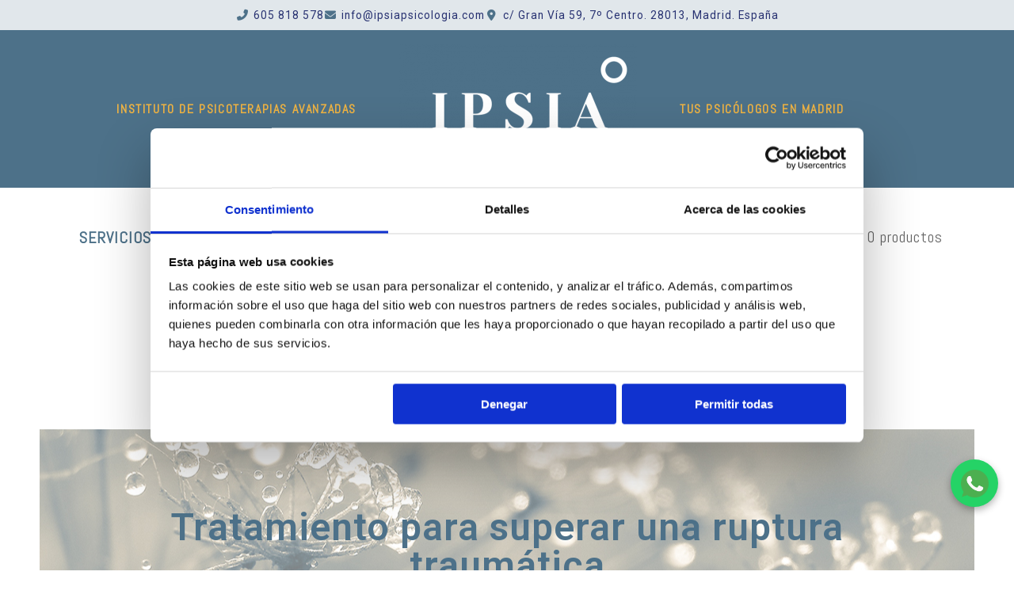

--- FILE ---
content_type: text/html; charset=UTF-8
request_url: https://www.psicologosmadrid-ipsia.com/ruptura-traumatica-terapia-pareja/
body_size: 32857
content:


<!DOCTYPE html>
<html lang="es" prefix="og: https://ogp.me/ns#">

<head>
	<meta charset="UTF-8">
	<meta name="viewport" content="width=device-width, initial-scale=1.0" />
		
<!-- Google Tag Manager for WordPress by gtm4wp.com -->
<script data-cfasync="false" data-pagespeed-no-defer>
	var gtm4wp_datalayer_name = "dataLayer";
	var dataLayer = dataLayer || [];
	const gtm4wp_use_sku_instead = 0;
	const gtm4wp_currency = 'EUR';
	const gtm4wp_product_per_impression = 10;
	const gtm4wp_clear_ecommerce = true;
	const gtm4wp_datalayer_max_timeout = 2000;
</script>
<!-- End Google Tag Manager for WordPress by gtm4wp.com --><meta name="viewport" content="width=device-width, initial-scale=1">
<!-- Optimización para motores de búsqueda de Rank Math -  https://rankmath.com/ -->
<title>Ruptura Traumática: Terapia de Pareja - IPSIA Psicología</title>
<meta name="description" content="Una ruptura de pareja traumática es aquella donde la persona que es dejada sentirá una serie de emociones muy intensas, acompañadas de un discurso y"/>
<meta name="robots" content="follow, index, max-snippet:-1, max-video-preview:-1, max-image-preview:large"/>
<link rel="canonical" href="https://www.psicologosmadrid-ipsia.com/ruptura-traumatica-terapia-pareja/" />
<meta property="og:locale" content="es_ES" />
<meta property="og:type" content="article" />
<meta property="og:title" content="Ruptura Traumática: Terapia de Pareja - IPSIA Psicología" />
<meta property="og:description" content="Una ruptura de pareja traumática es aquella donde la persona que es dejada sentirá una serie de emociones muy intensas, acompañadas de un discurso y" />
<meta property="og:url" content="https://www.psicologosmadrid-ipsia.com/ruptura-traumatica-terapia-pareja/" />
<meta property="og:site_name" content="IPSIA Psicología" />
<meta property="article:section" content="Blog" />
<meta property="og:updated_time" content="2024-01-02T00:51:57+01:00" />
<meta property="og:image" content="https://www.psicologosmadrid-ipsia.com/wp-content/uploads/2021/04/efpa-logo-transparant_w550_h276_1.png" />
<meta property="og:image:secure_url" content="https://www.psicologosmadrid-ipsia.com/wp-content/uploads/2021/04/efpa-logo-transparant_w550_h276_1.png" />
<meta property="og:image:width" content="550" />
<meta property="og:image:height" content="276" />
<meta property="og:image:alt" content="Ruptura Traumática: Terapia de Pareja" />
<meta property="og:image:type" content="image/png" />
<meta property="article:published_time" content="2016-01-03T19:46:18+01:00" />
<meta property="article:modified_time" content="2024-01-02T00:51:57+01:00" />
<meta name="twitter:card" content="summary_large_image" />
<meta name="twitter:title" content="Ruptura Traumática: Terapia de Pareja - IPSIA Psicología" />
<meta name="twitter:description" content="Una ruptura de pareja traumática es aquella donde la persona que es dejada sentirá una serie de emociones muy intensas, acompañadas de un discurso y" />
<meta name="twitter:image" content="https://www.psicologosmadrid-ipsia.com/wp-content/uploads/2021/04/efpa-logo-transparant_w550_h276_1.png" />
<meta name="twitter:label1" content="Escrito por" />
<meta name="twitter:data1" content="admin_ipsia" />
<meta name="twitter:label2" content="Tiempo de lectura" />
<meta name="twitter:data2" content="11 minutos" />
<script type="application/ld+json" class="rank-math-schema">{"@context":"https://schema.org","@graph":[{"@type":"Organization","@id":"https://www.psicologosmadrid-ipsia.com/#organization","name":"admin_ipsia","url":"https://www.psicologosmadrid-ipsia.com","sameAs":["https://www.psicologosmadrid-ipsia.com"]},{"@type":"WebSite","@id":"https://www.psicologosmadrid-ipsia.com/#website","url":"https://www.psicologosmadrid-ipsia.com","name":"IPSIA Psicolog\u00eda.","publisher":{"@id":"https://www.psicologosmadrid-ipsia.com/#organization"},"inLanguage":"es"},{"@type":"ImageObject","@id":"https://www.psicologosmadrid-ipsia.com/wp-content/uploads/2021/04/efpa-logo-transparant_w550_h276_1.png","url":"https://www.psicologosmadrid-ipsia.com/wp-content/uploads/2021/04/efpa-logo-transparant_w550_h276_1.png","width":"200","height":"200","inLanguage":"es"},{"@type":"WebPage","@id":"https://www.psicologosmadrid-ipsia.com/ruptura-traumatica-terapia-pareja/#webpage","url":"https://www.psicologosmadrid-ipsia.com/ruptura-traumatica-terapia-pareja/","name":"Ruptura Traum\u00e1tica: Terapia de Pareja - IPSIA Psicolog\u00eda","datePublished":"2016-01-03T19:46:18+01:00","dateModified":"2024-01-02T00:51:57+01:00","isPartOf":{"@id":"https://www.psicologosmadrid-ipsia.com/#website"},"primaryImageOfPage":{"@id":"https://www.psicologosmadrid-ipsia.com/wp-content/uploads/2021/04/efpa-logo-transparant_w550_h276_1.png"},"inLanguage":"es"},{"@type":"Person","@id":"https://www.psicologosmadrid-ipsia.com/author/admin_ipsia/","name":"admin_ipsia","url":"https://www.psicologosmadrid-ipsia.com/author/admin_ipsia/","image":{"@type":"ImageObject","@id":"https://secure.gravatar.com/avatar/d04b77ce6268d77c358138d2afaa530eaa5f214eca486faf898096476193cfcd?s=96&amp;d=mm&amp;r=g","url":"https://secure.gravatar.com/avatar/d04b77ce6268d77c358138d2afaa530eaa5f214eca486faf898096476193cfcd?s=96&amp;d=mm&amp;r=g","caption":"admin_ipsia","inLanguage":"es"},"sameAs":["https://www.psicologosmadrid-ipsia.com"]},{"@type":"BlogPosting","headline":"Ruptura Traum\u00e1tica: Terapia de Pareja - IPSIA Psicolog\u00eda","datePublished":"2016-01-03T19:46:18+01:00","dateModified":"2024-01-02T00:51:57+01:00","articleSection":"Blog","author":{"@id":"https://www.psicologosmadrid-ipsia.com/author/admin_ipsia/","name":"admin_ipsia"},"publisher":{"@id":"https://www.psicologosmadrid-ipsia.com/#organization"},"description":"Una ruptura de pareja traum\u00e1tica es aquella donde la persona que es dejada sentir\u00e1 una serie de emociones muy intensas, acompa\u00f1adas de un discurso y","name":"Ruptura Traum\u00e1tica: Terapia de Pareja - IPSIA Psicolog\u00eda","@id":"https://www.psicologosmadrid-ipsia.com/ruptura-traumatica-terapia-pareja/#richSnippet","isPartOf":{"@id":"https://www.psicologosmadrid-ipsia.com/ruptura-traumatica-terapia-pareja/#webpage"},"image":{"@id":"https://www.psicologosmadrid-ipsia.com/wp-content/uploads/2021/04/efpa-logo-transparant_w550_h276_1.png"},"inLanguage":"es","mainEntityOfPage":{"@id":"https://www.psicologosmadrid-ipsia.com/ruptura-traumatica-terapia-pareja/#webpage"}}]}</script>
<!-- /Plugin Rank Math WordPress SEO -->

<link rel='dns-prefetch' href='//fonts.googleapis.com' />
<link rel="alternate" type="application/rss+xml" title="IPSIA Psicología &raquo; Feed" href="https://www.psicologosmadrid-ipsia.com/feed/" />
<link rel="alternate" type="application/rss+xml" title="IPSIA Psicología &raquo; Feed de los comentarios" href="https://www.psicologosmadrid-ipsia.com/comments/feed/" />
<link rel="alternate" title="oEmbed (JSON)" type="application/json+oembed" href="https://www.psicologosmadrid-ipsia.com/wp-json/oembed/1.0/embed?url=https%3A%2F%2Fwww.psicologosmadrid-ipsia.com%2Fruptura-traumatica-terapia-pareja%2F" />
<link rel="alternate" title="oEmbed (XML)" type="text/xml+oembed" href="https://www.psicologosmadrid-ipsia.com/wp-json/oembed/1.0/embed?url=https%3A%2F%2Fwww.psicologosmadrid-ipsia.com%2Fruptura-traumatica-terapia-pareja%2F&#038;format=xml" />
<style>@media screen and (max-width: 650px) {body {padding-bottom:60px;}}</style><style id='wp-img-auto-sizes-contain-inline-css'>
img:is([sizes=auto i],[sizes^="auto," i]){contain-intrinsic-size:3000px 1500px}
/*# sourceURL=wp-img-auto-sizes-contain-inline-css */
</style>
<link rel='stylesheet' id='elementor-frontend-css' href='https://www.psicologosmadrid-ipsia.com/wp-content/plugins/elementor/assets/css/frontend.css?ver=3.33.4' media='all' />
<link rel='stylesheet' id='elementor-post-431-css' href='https://www.psicologosmadrid-ipsia.com/wp-content/uploads/elementor/css/post-431.css?ver=1765966615' media='all' />
<style id='wp-emoji-styles-inline-css'>

	img.wp-smiley, img.emoji {
		display: inline !important;
		border: none !important;
		box-shadow: none !important;
		height: 1em !important;
		width: 1em !important;
		margin: 0 0.07em !important;
		vertical-align: -0.1em !important;
		background: none !important;
		padding: 0 !important;
	}
/*# sourceURL=wp-emoji-styles-inline-css */
</style>
<style id='classic-theme-styles-inline-css'>
/**
 * These rules are needed for backwards compatibility.
 * They should match the button element rules in the base theme.json file.
 */
.wp-block-button__link {
	color: #ffffff;
	background-color: #32373c;
	border-radius: 9999px; /* 100% causes an oval, but any explicit but really high value retains the pill shape. */

	/* This needs a low specificity so it won't override the rules from the button element if defined in theme.json. */
	box-shadow: none;
	text-decoration: none;

	/* The extra 2px are added to size solids the same as the outline versions.*/
	padding: calc(0.667em + 2px) calc(1.333em + 2px);

	font-size: 1.125em;
}

.wp-block-file__button {
	background: #32373c;
	color: #ffffff;
	text-decoration: none;
}

/*# sourceURL=/wp-includes/css/classic-themes.css */
</style>
<style id='qsm-quiz-style-inline-css'>


/*# sourceURL=https://www.psicologosmadrid-ipsia.com/wp-content/plugins/quiz-master-next/blocks/build/style-index.css */
</style>
<style id='global-styles-inline-css'>
:root{--wp--preset--aspect-ratio--square: 1;--wp--preset--aspect-ratio--4-3: 4/3;--wp--preset--aspect-ratio--3-4: 3/4;--wp--preset--aspect-ratio--3-2: 3/2;--wp--preset--aspect-ratio--2-3: 2/3;--wp--preset--aspect-ratio--16-9: 16/9;--wp--preset--aspect-ratio--9-16: 9/16;--wp--preset--color--black: #000000;--wp--preset--color--cyan-bluish-gray: #abb8c3;--wp--preset--color--white: #ffffff;--wp--preset--color--pale-pink: #f78da7;--wp--preset--color--vivid-red: #cf2e2e;--wp--preset--color--luminous-vivid-orange: #ff6900;--wp--preset--color--luminous-vivid-amber: #fcb900;--wp--preset--color--light-green-cyan: #7bdcb5;--wp--preset--color--vivid-green-cyan: #00d084;--wp--preset--color--pale-cyan-blue: #8ed1fc;--wp--preset--color--vivid-cyan-blue: #0693e3;--wp--preset--color--vivid-purple: #9b51e0;--wp--preset--gradient--vivid-cyan-blue-to-vivid-purple: linear-gradient(135deg,rgb(6,147,227) 0%,rgb(155,81,224) 100%);--wp--preset--gradient--light-green-cyan-to-vivid-green-cyan: linear-gradient(135deg,rgb(122,220,180) 0%,rgb(0,208,130) 100%);--wp--preset--gradient--luminous-vivid-amber-to-luminous-vivid-orange: linear-gradient(135deg,rgb(252,185,0) 0%,rgb(255,105,0) 100%);--wp--preset--gradient--luminous-vivid-orange-to-vivid-red: linear-gradient(135deg,rgb(255,105,0) 0%,rgb(207,46,46) 100%);--wp--preset--gradient--very-light-gray-to-cyan-bluish-gray: linear-gradient(135deg,rgb(238,238,238) 0%,rgb(169,184,195) 100%);--wp--preset--gradient--cool-to-warm-spectrum: linear-gradient(135deg,rgb(74,234,220) 0%,rgb(151,120,209) 20%,rgb(207,42,186) 40%,rgb(238,44,130) 60%,rgb(251,105,98) 80%,rgb(254,248,76) 100%);--wp--preset--gradient--blush-light-purple: linear-gradient(135deg,rgb(255,206,236) 0%,rgb(152,150,240) 100%);--wp--preset--gradient--blush-bordeaux: linear-gradient(135deg,rgb(254,205,165) 0%,rgb(254,45,45) 50%,rgb(107,0,62) 100%);--wp--preset--gradient--luminous-dusk: linear-gradient(135deg,rgb(255,203,112) 0%,rgb(199,81,192) 50%,rgb(65,88,208) 100%);--wp--preset--gradient--pale-ocean: linear-gradient(135deg,rgb(255,245,203) 0%,rgb(182,227,212) 50%,rgb(51,167,181) 100%);--wp--preset--gradient--electric-grass: linear-gradient(135deg,rgb(202,248,128) 0%,rgb(113,206,126) 100%);--wp--preset--gradient--midnight: linear-gradient(135deg,rgb(2,3,129) 0%,rgb(40,116,252) 100%);--wp--preset--font-size--small: 13px;--wp--preset--font-size--medium: 20px;--wp--preset--font-size--large: 36px;--wp--preset--font-size--x-large: 42px;--wp--preset--spacing--20: 0.44rem;--wp--preset--spacing--30: 0.67rem;--wp--preset--spacing--40: 1rem;--wp--preset--spacing--50: 1.5rem;--wp--preset--spacing--60: 2.25rem;--wp--preset--spacing--70: 3.38rem;--wp--preset--spacing--80: 5.06rem;--wp--preset--shadow--natural: 6px 6px 9px rgba(0, 0, 0, 0.2);--wp--preset--shadow--deep: 12px 12px 50px rgba(0, 0, 0, 0.4);--wp--preset--shadow--sharp: 6px 6px 0px rgba(0, 0, 0, 0.2);--wp--preset--shadow--outlined: 6px 6px 0px -3px rgb(255, 255, 255), 6px 6px rgb(0, 0, 0);--wp--preset--shadow--crisp: 6px 6px 0px rgb(0, 0, 0);}:where(.is-layout-flex){gap: 0.5em;}:where(.is-layout-grid){gap: 0.5em;}body .is-layout-flex{display: flex;}.is-layout-flex{flex-wrap: wrap;align-items: center;}.is-layout-flex > :is(*, div){margin: 0;}body .is-layout-grid{display: grid;}.is-layout-grid > :is(*, div){margin: 0;}:where(.wp-block-columns.is-layout-flex){gap: 2em;}:where(.wp-block-columns.is-layout-grid){gap: 2em;}:where(.wp-block-post-template.is-layout-flex){gap: 1.25em;}:where(.wp-block-post-template.is-layout-grid){gap: 1.25em;}.has-black-color{color: var(--wp--preset--color--black) !important;}.has-cyan-bluish-gray-color{color: var(--wp--preset--color--cyan-bluish-gray) !important;}.has-white-color{color: var(--wp--preset--color--white) !important;}.has-pale-pink-color{color: var(--wp--preset--color--pale-pink) !important;}.has-vivid-red-color{color: var(--wp--preset--color--vivid-red) !important;}.has-luminous-vivid-orange-color{color: var(--wp--preset--color--luminous-vivid-orange) !important;}.has-luminous-vivid-amber-color{color: var(--wp--preset--color--luminous-vivid-amber) !important;}.has-light-green-cyan-color{color: var(--wp--preset--color--light-green-cyan) !important;}.has-vivid-green-cyan-color{color: var(--wp--preset--color--vivid-green-cyan) !important;}.has-pale-cyan-blue-color{color: var(--wp--preset--color--pale-cyan-blue) !important;}.has-vivid-cyan-blue-color{color: var(--wp--preset--color--vivid-cyan-blue) !important;}.has-vivid-purple-color{color: var(--wp--preset--color--vivid-purple) !important;}.has-black-background-color{background-color: var(--wp--preset--color--black) !important;}.has-cyan-bluish-gray-background-color{background-color: var(--wp--preset--color--cyan-bluish-gray) !important;}.has-white-background-color{background-color: var(--wp--preset--color--white) !important;}.has-pale-pink-background-color{background-color: var(--wp--preset--color--pale-pink) !important;}.has-vivid-red-background-color{background-color: var(--wp--preset--color--vivid-red) !important;}.has-luminous-vivid-orange-background-color{background-color: var(--wp--preset--color--luminous-vivid-orange) !important;}.has-luminous-vivid-amber-background-color{background-color: var(--wp--preset--color--luminous-vivid-amber) !important;}.has-light-green-cyan-background-color{background-color: var(--wp--preset--color--light-green-cyan) !important;}.has-vivid-green-cyan-background-color{background-color: var(--wp--preset--color--vivid-green-cyan) !important;}.has-pale-cyan-blue-background-color{background-color: var(--wp--preset--color--pale-cyan-blue) !important;}.has-vivid-cyan-blue-background-color{background-color: var(--wp--preset--color--vivid-cyan-blue) !important;}.has-vivid-purple-background-color{background-color: var(--wp--preset--color--vivid-purple) !important;}.has-black-border-color{border-color: var(--wp--preset--color--black) !important;}.has-cyan-bluish-gray-border-color{border-color: var(--wp--preset--color--cyan-bluish-gray) !important;}.has-white-border-color{border-color: var(--wp--preset--color--white) !important;}.has-pale-pink-border-color{border-color: var(--wp--preset--color--pale-pink) !important;}.has-vivid-red-border-color{border-color: var(--wp--preset--color--vivid-red) !important;}.has-luminous-vivid-orange-border-color{border-color: var(--wp--preset--color--luminous-vivid-orange) !important;}.has-luminous-vivid-amber-border-color{border-color: var(--wp--preset--color--luminous-vivid-amber) !important;}.has-light-green-cyan-border-color{border-color: var(--wp--preset--color--light-green-cyan) !important;}.has-vivid-green-cyan-border-color{border-color: var(--wp--preset--color--vivid-green-cyan) !important;}.has-pale-cyan-blue-border-color{border-color: var(--wp--preset--color--pale-cyan-blue) !important;}.has-vivid-cyan-blue-border-color{border-color: var(--wp--preset--color--vivid-cyan-blue) !important;}.has-vivid-purple-border-color{border-color: var(--wp--preset--color--vivid-purple) !important;}.has-vivid-cyan-blue-to-vivid-purple-gradient-background{background: var(--wp--preset--gradient--vivid-cyan-blue-to-vivid-purple) !important;}.has-light-green-cyan-to-vivid-green-cyan-gradient-background{background: var(--wp--preset--gradient--light-green-cyan-to-vivid-green-cyan) !important;}.has-luminous-vivid-amber-to-luminous-vivid-orange-gradient-background{background: var(--wp--preset--gradient--luminous-vivid-amber-to-luminous-vivid-orange) !important;}.has-luminous-vivid-orange-to-vivid-red-gradient-background{background: var(--wp--preset--gradient--luminous-vivid-orange-to-vivid-red) !important;}.has-very-light-gray-to-cyan-bluish-gray-gradient-background{background: var(--wp--preset--gradient--very-light-gray-to-cyan-bluish-gray) !important;}.has-cool-to-warm-spectrum-gradient-background{background: var(--wp--preset--gradient--cool-to-warm-spectrum) !important;}.has-blush-light-purple-gradient-background{background: var(--wp--preset--gradient--blush-light-purple) !important;}.has-blush-bordeaux-gradient-background{background: var(--wp--preset--gradient--blush-bordeaux) !important;}.has-luminous-dusk-gradient-background{background: var(--wp--preset--gradient--luminous-dusk) !important;}.has-pale-ocean-gradient-background{background: var(--wp--preset--gradient--pale-ocean) !important;}.has-electric-grass-gradient-background{background: var(--wp--preset--gradient--electric-grass) !important;}.has-midnight-gradient-background{background: var(--wp--preset--gradient--midnight) !important;}.has-small-font-size{font-size: var(--wp--preset--font-size--small) !important;}.has-medium-font-size{font-size: var(--wp--preset--font-size--medium) !important;}.has-large-font-size{font-size: var(--wp--preset--font-size--large) !important;}.has-x-large-font-size{font-size: var(--wp--preset--font-size--x-large) !important;}
:where(.wp-block-post-template.is-layout-flex){gap: 1.25em;}:where(.wp-block-post-template.is-layout-grid){gap: 1.25em;}
:where(.wp-block-term-template.is-layout-flex){gap: 1.25em;}:where(.wp-block-term-template.is-layout-grid){gap: 1.25em;}
:where(.wp-block-columns.is-layout-flex){gap: 2em;}:where(.wp-block-columns.is-layout-grid){gap: 2em;}
:root :where(.wp-block-pullquote){font-size: 1.5em;line-height: 1.6;}
/*# sourceURL=global-styles-inline-css */
</style>
<link rel='stylesheet' id='contact-form-7-css' href='https://www.psicologosmadrid-ipsia.com/wp-content/plugins/contact-form-7/includes/css/styles.css?ver=6.1.4' media='all' />
<link rel='stylesheet' id='wpmenucart-icons-css' href='https://www.psicologosmadrid-ipsia.com/wp-content/plugins/woocommerce-menu-bar-cart/assets/css/wpmenucart-icons.css?ver=2.14.12' media='all' />
<style id='wpmenucart-icons-inline-css'>
@font-face {
	font-family: 'WPMenuCart';
	src: url('https://www.psicologosmadrid-ipsia.com/wp-content/plugins/woocommerce-menu-bar-cart/assets/fonts/WPMenuCart.eot');
	src: url('https://www.psicologosmadrid-ipsia.com/wp-content/plugins/woocommerce-menu-bar-cart/assets/fonts/WPMenuCart.eot?#iefix') format('embedded-opentype'),
		 url('https://www.psicologosmadrid-ipsia.com/wp-content/plugins/woocommerce-menu-bar-cart/assets/fonts/WPMenuCart.woff2') format('woff2'),
		 url('https://www.psicologosmadrid-ipsia.com/wp-content/plugins/woocommerce-menu-bar-cart/assets/fonts/WPMenuCart.woff') format('woff'),
		 url('https://www.psicologosmadrid-ipsia.com/wp-content/plugins/woocommerce-menu-bar-cart/assets/fonts/WPMenuCart.ttf') format('truetype'),
		 url('https://www.psicologosmadrid-ipsia.com/wp-content/plugins/woocommerce-menu-bar-cart/assets/fonts/WPMenuCart.svg#WPMenuCart') format('svg');
	font-weight: normal;
	font-style: normal;
	font-display: swap;
}
/*# sourceURL=wpmenucart-icons-inline-css */
</style>
<link rel='stylesheet' id='wpmenucart-css' href='https://www.psicologosmadrid-ipsia.com/wp-content/plugins/woocommerce-menu-bar-cart/assets/css/wpmenucart-main.css?ver=2.14.12' media='all' />
<link rel='stylesheet' id='woocommerce-layout-css' href='https://www.psicologosmadrid-ipsia.com/wp-content/plugins/woocommerce/assets/css/woocommerce-layout.css?ver=10.4.2' media='all' />
<link rel='stylesheet' id='woocommerce-smallscreen-css' href='https://www.psicologosmadrid-ipsia.com/wp-content/plugins/woocommerce/assets/css/woocommerce-smallscreen.css?ver=10.4.2' media='only screen and (max-width: 768px)' />
<link rel='stylesheet' id='woocommerce-general-css' href='https://www.psicologosmadrid-ipsia.com/wp-content/plugins/woocommerce/assets/css/woocommerce.css?ver=10.4.2' media='all' />
<style id='woocommerce-inline-inline-css'>
.woocommerce form .form-row .required { visibility: visible; }
/*# sourceURL=woocommerce-inline-inline-css */
</style>
<link rel='stylesheet' id='ivory-search-styles-css' href='https://www.psicologosmadrid-ipsia.com/wp-content/plugins/add-search-to-menu/public/css/ivory-search.min.css?ver=5.5.13' media='all' />
<link rel='stylesheet' id='megamenu-css' href='https://www.psicologosmadrid-ipsia.com/wp-content/uploads/maxmegamenu/style.css?ver=7cba67' media='all' />
<link rel='stylesheet' id='dashicons-css' href='https://www.psicologosmadrid-ipsia.com/wp-includes/css/dashicons.css?ver=6.9' media='all' />
<link rel='stylesheet' id='sinatra-styles-css' href='https://www.psicologosmadrid-ipsia.com/wp-content/themes/sinatra/assets/css/style.css?ver=1.3' media='all' />
<link rel='stylesheet' id='sinatra-google-fonts-css' href='//fonts.googleapis.com/css?family=Abel%3A400&#038;display=swap&#038;subsets=latin&#038;ver=1.3' media='' />
<link rel='stylesheet' id='sinatra-woocommerce-css' href='https://www.psicologosmadrid-ipsia.com/wp-content/themes/sinatra/assets/css/compatibility/woocommerce.css?ver=1.3' media='all' />
<link rel='stylesheet' id='sinatra-dynamic-styles-css' href='https://www.psicologosmadrid-ipsia.com/wp-content/uploads/sinatra/dynamic-styles.css?ver=1768970495' media='all' />
<link rel='stylesheet' id='sinatra-elementor-css' href='https://www.psicologosmadrid-ipsia.com/wp-content/themes/sinatra/assets/css/compatibility/elementor.css?ver=1.3' media='all' />
<link rel='stylesheet' id='elementor-icons-css' href='https://www.psicologosmadrid-ipsia.com/wp-content/plugins/elementor/assets/lib/eicons/css/elementor-icons.css?ver=5.44.0' media='all' />
<link rel='stylesheet' id='elementor-post-7-css' href='https://www.psicologosmadrid-ipsia.com/wp-content/uploads/elementor/css/post-7.css?ver=1765966615' media='all' />
<link rel='stylesheet' id='widget-heading-css' href='https://www.psicologosmadrid-ipsia.com/wp-content/plugins/elementor/assets/css/widget-heading.min.css?ver=3.33.4' media='all' />
<link rel='stylesheet' id='widget-divider-css' href='https://www.psicologosmadrid-ipsia.com/wp-content/plugins/elementor/assets/css/widget-divider.min.css?ver=3.33.4' media='all' />
<link rel='stylesheet' id='widget-icon-list-css' href='https://www.psicologosmadrid-ipsia.com/wp-content/plugins/elementor/assets/css/widget-icon-list.min.css?ver=3.33.4' media='all' />
<link rel='stylesheet' id='widget-social-icons-css' href='https://www.psicologosmadrid-ipsia.com/wp-content/plugins/elementor/assets/css/widget-social-icons.min.css?ver=3.33.4' media='all' />
<link rel='stylesheet' id='e-apple-webkit-css' href='https://www.psicologosmadrid-ipsia.com/wp-content/plugins/elementor/assets/css/conditionals/apple-webkit.min.css?ver=3.33.4' media='all' />
<link rel='stylesheet' id='widget-google_maps-css' href='https://www.psicologosmadrid-ipsia.com/wp-content/plugins/elementor/assets/css/widget-google_maps.min.css?ver=3.33.4' media='all' />
<link rel='stylesheet' id='widget-image-css' href='https://www.psicologosmadrid-ipsia.com/wp-content/plugins/elementor/assets/css/widget-image.min.css?ver=3.33.4' media='all' />
<link rel='stylesheet' id='elementor-post-2320-css' href='https://www.psicologosmadrid-ipsia.com/wp-content/uploads/elementor/css/post-2320.css?ver=1765973525' media='all' />
<link rel='stylesheet' id='ekit-widget-styles-css' href='https://www.psicologosmadrid-ipsia.com/wp-content/plugins/elementskit-lite/widgets/init/assets/css/widget-styles.css?ver=3.7.7' media='all' />
<link rel='stylesheet' id='ekit-responsive-css' href='https://www.psicologosmadrid-ipsia.com/wp-content/plugins/elementskit-lite/widgets/init/assets/css/responsive.css?ver=3.7.7' media='all' />
<link rel='stylesheet' id='call-now-button-modern-style-css' href='https://www.psicologosmadrid-ipsia.com/wp-content/plugins/call-now-button/resources/style/modern.css?ver=1.5.5' media='all' />
<link rel='stylesheet' id='elementor-gf-abel-css' href='https://fonts.googleapis.com/css?family=Abel:100,100italic,200,200italic,300,300italic,400,400italic,500,500italic,600,600italic,700,700italic,800,800italic,900,900italic&#038;display=auto' media='all' />
<link rel='stylesheet' id='elementor-gf-roboto-css' href='https://fonts.googleapis.com/css?family=Roboto:100,100italic,200,200italic,300,300italic,400,400italic,500,500italic,600,600italic,700,700italic,800,800italic,900,900italic&#038;display=auto' media='all' />
<link rel='stylesheet' id='elementor-gf-robotoslab-css' href='https://fonts.googleapis.com/css?family=Roboto+Slab:100,100italic,200,200italic,300,300italic,400,400italic,500,500italic,600,600italic,700,700italic,800,800italic,900,900italic&#038;display=auto' media='all' />
<link rel='stylesheet' id='elementor-icons-shared-0-css' href='https://www.psicologosmadrid-ipsia.com/wp-content/plugins/elementor/assets/lib/font-awesome/css/fontawesome.css?ver=5.15.3' media='all' />
<link rel='stylesheet' id='elementor-icons-fa-solid-css' href='https://www.psicologosmadrid-ipsia.com/wp-content/plugins/elementor/assets/lib/font-awesome/css/solid.css?ver=5.15.3' media='all' />
<link rel='stylesheet' id='elementor-icons-fa-brands-css' href='https://www.psicologosmadrid-ipsia.com/wp-content/plugins/elementor/assets/lib/font-awesome/css/brands.css?ver=5.15.3' media='all' />
<script src="https://www.psicologosmadrid-ipsia.com/wp-includes/js/jquery/jquery.js?ver=3.7.1" id="jquery-core-js"></script>
<script src="https://www.psicologosmadrid-ipsia.com/wp-includes/js/jquery/jquery-migrate.js?ver=3.4.1" id="jquery-migrate-js"></script>
<script src="https://www.psicologosmadrid-ipsia.com/wp-content/plugins/woocommerce/assets/js/jquery-blockui/jquery.blockUI.js?ver=2.7.0-wc.10.4.2" id="wc-jquery-blockui-js" defer data-wp-strategy="defer"></script>
<script id="wc-add-to-cart-js-extra">
var wc_add_to_cart_params = {"ajax_url":"/wp-admin/admin-ajax.php","wc_ajax_url":"/?wc-ajax=%%endpoint%%","i18n_view_cart":"Ver carrito","cart_url":"https://www.psicologosmadrid-ipsia.com/carrito/","is_cart":"","cart_redirect_after_add":"no"};
//# sourceURL=wc-add-to-cart-js-extra
</script>
<script src="https://www.psicologosmadrid-ipsia.com/wp-content/plugins/woocommerce/assets/js/frontend/add-to-cart.js?ver=10.4.2" id="wc-add-to-cart-js" defer data-wp-strategy="defer"></script>
<script src="https://www.psicologosmadrid-ipsia.com/wp-content/plugins/woocommerce/assets/js/js-cookie/js.cookie.js?ver=2.1.4-wc.10.4.2" id="wc-js-cookie-js" defer data-wp-strategy="defer"></script>
<script id="woocommerce-js-extra">
var woocommerce_params = {"ajax_url":"/wp-admin/admin-ajax.php","wc_ajax_url":"/?wc-ajax=%%endpoint%%","i18n_password_show":"Mostrar contrase\u00f1a","i18n_password_hide":"Ocultar contrase\u00f1a"};
//# sourceURL=woocommerce-js-extra
</script>
<script src="https://www.psicologosmadrid-ipsia.com/wp-content/plugins/woocommerce/assets/js/frontend/woocommerce.js?ver=10.4.2" id="woocommerce-js" defer data-wp-strategy="defer"></script>
<link rel="https://api.w.org/" href="https://www.psicologosmadrid-ipsia.com/wp-json/" /><link rel="alternate" title="JSON" type="application/json" href="https://www.psicologosmadrid-ipsia.com/wp-json/wp/v2/posts/2320" /><link rel="EditURI" type="application/rsd+xml" title="RSD" href="https://www.psicologosmadrid-ipsia.com/xmlrpc.php?rsd" />
<meta name="generator" content="WordPress 6.9" />
<link rel='shortlink' href='https://www.psicologosmadrid-ipsia.com/?p=2320' />
<meta name="ti-site-data" content="eyJyIjoiMToxITc6MiEzMDoxNSIsIm8iOiJodHRwczpcL1wvd3d3LnBzaWNvbG9nb3NtYWRyaWQtaXBzaWEuY29tXC93cC1hZG1pblwvYWRtaW4tYWpheC5waHA/YWN0aW9uPXRpX29ubGluZV91c2Vyc19nb29nbGUmYW1wO3A9JTJGcnVwdHVyYS10cmF1bWF0aWNhLXRlcmFwaWEtcGFyZWphJTJGJmFtcDtfd3Bub25jZT1hMGE1ZTgwOWQ0In0=" />
<!-- Google Tag Manager for WordPress by gtm4wp.com -->
<!-- GTM Container placement set to automatic -->
<script data-cfasync="false" data-pagespeed-no-defer>
	var dataLayer_content = {"pagePostType":"post","pagePostType2":"single-post","pageCategory":["blog"],"pagePostAuthor":"admin_ipsia","customerTotalOrders":0,"customerTotalOrderValue":0,"customerFirstName":"","customerLastName":"","customerBillingFirstName":"","customerBillingLastName":"","customerBillingCompany":"","customerBillingAddress1":"","customerBillingAddress2":"","customerBillingCity":"","customerBillingState":"","customerBillingPostcode":"","customerBillingCountry":"","customerBillingEmail":"","customerBillingEmailHash":"","customerBillingPhone":"","customerShippingFirstName":"","customerShippingLastName":"","customerShippingCompany":"","customerShippingAddress1":"","customerShippingAddress2":"","customerShippingCity":"","customerShippingState":"","customerShippingPostcode":"","customerShippingCountry":"","cartContent":{"totals":{"applied_coupons":[],"discount_total":0,"subtotal":0,"total":0},"items":[]}};
	dataLayer.push( dataLayer_content );
</script>
<script data-cfasync="false" data-pagespeed-no-defer>
(function(w,d,s,l,i){w[l]=w[l]||[];w[l].push({'gtm.start':
new Date().getTime(),event:'gtm.js'});var f=d.getElementsByTagName(s)[0],
j=d.createElement(s),dl=l!='dataLayer'?'&l='+l:'';j.async=true;j.src=
'//www.googletagmanager.com/gtm.js?id='+i+dl;f.parentNode.insertBefore(j,f);
})(window,document,'script','dataLayer','GTM-M2PQQDB');
</script>
<!-- End Google Tag Manager for WordPress by gtm4wp.com --><meta name="theme-color" content="#4d7189">	<noscript><style>.woocommerce-product-gallery{ opacity: 1 !important; }</style></noscript>
	<meta name="generator" content="Elementor 3.33.4; features: additional_custom_breakpoints; settings: css_print_method-external, google_font-enabled, font_display-auto">
			<style>
				.e-con.e-parent:nth-of-type(n+4):not(.e-lazyloaded):not(.e-no-lazyload),
				.e-con.e-parent:nth-of-type(n+4):not(.e-lazyloaded):not(.e-no-lazyload) * {
					background-image: none !important;
				}
				@media screen and (max-height: 1024px) {
					.e-con.e-parent:nth-of-type(n+3):not(.e-lazyloaded):not(.e-no-lazyload),
					.e-con.e-parent:nth-of-type(n+3):not(.e-lazyloaded):not(.e-no-lazyload) * {
						background-image: none !important;
					}
				}
				@media screen and (max-height: 640px) {
					.e-con.e-parent:nth-of-type(n+2):not(.e-lazyloaded):not(.e-no-lazyload),
					.e-con.e-parent:nth-of-type(n+2):not(.e-lazyloaded):not(.e-no-lazyload) * {
						background-image: none !important;
					}
				}
			</style>
			<script>function getParam(p) {
  var match = RegExp('[?&]' + p + '=([^&]*)').exec(window.location.search);
  return match && decodeURIComponent(match[1].replace(/\+/g, ' '));
}

document.addEventListener("DOMContentLoaded", function() {
  var gclid = getParam('gclid');
  if (gclid) {
    var fields = document.querySelectorAll(".gclid_field");
    fields.forEach(function(field) {
      field.value = gclid;
    });
  }
});
</script><link rel="icon" href="https://www.psicologosmadrid-ipsia.com/wp-content/uploads/2020/08/IPSIA_LOGO-Recuperado-150x150.jpg" sizes="32x32" />
<link rel="icon" href="https://www.psicologosmadrid-ipsia.com/wp-content/uploads/2020/08/IPSIA_LOGO-Recuperado.jpg" sizes="192x192" />
<link rel="apple-touch-icon" href="https://www.psicologosmadrid-ipsia.com/wp-content/uploads/2020/08/IPSIA_LOGO-Recuperado.jpg" />
<meta name="msapplication-TileImage" content="https://www.psicologosmadrid-ipsia.com/wp-content/uploads/2020/08/IPSIA_LOGO-Recuperado.jpg" />
<style type="text/css">/** Mega Menu CSS: fs **/</style>
<style type="text/css" media="screen">.is-menu path.search-icon-path { fill: #4d7189;}body .popup-search-close:after, body .search-close:after { border-color: #4d7189;}body .popup-search-close:before, body .search-close:before { border-color: #4d7189;}</style></head>

<body class="wp-singular post-template-default single single-post postid-2320 single-format-standard wp-custom-logo wp-embed-responsive wp-theme-sinatra theme-sinatra woocommerce-no-js eio-default sinatra mega-menu-sinatra-primary sinatra-topbar__separators-regular sinatra-layout__fw-contained sinatra-header-layout-3 sinatra-menu-animation-underline sinatra-header__separators-none si-single-title-in-content si-page-title-align-center sinatra-no-sidebar entry-media-hover-style-1 sinatra-copyright-layout-2 si-input-supported validate-comment-form si-menu-accessibility elementor-default elementor-kit-7 elementor-page elementor-page-2320">

	<a href="https://wa.me/34605818578" class="whatsapp-float" target="_blank" rel="noopener noreferrer">
  <img src="https://cdn-icons-png.flaticon.com/512/733/733585.png" alt="WhatsApp" />
</a>
<!-- GTM Container placement set to automatic -->
<!-- Google Tag Manager (noscript) -->
				<noscript><iframe src="https://www.googletagmanager.com/ns.html?id=GTM-M2PQQDB" height="0" width="0" style="display:none;visibility:hidden" aria-hidden="true"></iframe></noscript>
<!-- End Google Tag Manager (noscript) -->
			<a class="skip-link screen-reader-text" href="#content">
			Saltar al contenido		</a>
	
	
	<div class="ekit-template-content-markup ekit-template-content-header ekit-template-content-theme-support">
		<style>.elementor-431 .elementor-element.elementor-element-535cd61c:not(.elementor-motion-effects-element-type-background), .elementor-431 .elementor-element.elementor-element-535cd61c > .elementor-motion-effects-container > .elementor-motion-effects-layer{background-color:#4D71892B;}.elementor-431 .elementor-element.elementor-element-535cd61c{transition:background 0.3s, border 0.3s, border-radius 0.3s, box-shadow 0.3s;margin-top:0px;margin-bottom:0px;padding:8px 0px 8px 0px;}.elementor-431 .elementor-element.elementor-element-535cd61c > .elementor-background-overlay{transition:background 0.3s, border-radius 0.3s, opacity 0.3s;}.elementor-431 .elementor-element.elementor-element-491bce5d > .elementor-element-populated{margin:0px 0px 0px 0px;--e-column-margin-right:0px;--e-column-margin-left:0px;padding:0px 0px 0px 0px;}.elementor-431 .elementor-element.elementor-element-2b8622df > .elementor-element-populated{margin:0px 0px 0px 0px;--e-column-margin-right:0px;--e-column-margin-left:0px;padding:0px 0px 0px 0px;}.elementor-widget-icon-list .elementor-icon-list-item:not(:last-child):after{border-color:var( --e-global-color-text );}.elementor-widget-icon-list .elementor-icon-list-icon i{color:var( --e-global-color-primary );}.elementor-widget-icon-list .elementor-icon-list-icon svg{fill:var( --e-global-color-primary );}.elementor-widget-icon-list .elementor-icon-list-item > .elementor-icon-list-text, .elementor-widget-icon-list .elementor-icon-list-item > a{font-family:var( --e-global-typography-text-font-family ), Sans-serif;font-weight:var( --e-global-typography-text-font-weight );}.elementor-widget-icon-list .elementor-icon-list-text{color:var( --e-global-color-secondary );}.elementor-431 .elementor-element.elementor-element-4357df8d > .elementor-widget-container{margin:0px 0px 0px 0px;}.elementor-431 .elementor-element.elementor-element-4357df8d .elementor-icon-list-items:not(.elementor-inline-items) .elementor-icon-list-item:not(:last-child){padding-block-end:calc(10px/2);}.elementor-431 .elementor-element.elementor-element-4357df8d .elementor-icon-list-items:not(.elementor-inline-items) .elementor-icon-list-item:not(:first-child){margin-block-start:calc(10px/2);}.elementor-431 .elementor-element.elementor-element-4357df8d .elementor-icon-list-items.elementor-inline-items .elementor-icon-list-item{margin-inline:calc(10px/2);}.elementor-431 .elementor-element.elementor-element-4357df8d .elementor-icon-list-items.elementor-inline-items{margin-inline:calc(-10px/2);}.elementor-431 .elementor-element.elementor-element-4357df8d .elementor-icon-list-items.elementor-inline-items .elementor-icon-list-item:after{inset-inline-end:calc(-10px/2);}.elementor-431 .elementor-element.elementor-element-4357df8d .elementor-icon-list-icon i{color:var( --e-global-color-primary );transition:color 0.3s;}.elementor-431 .elementor-element.elementor-element-4357df8d .elementor-icon-list-icon svg{fill:var( --e-global-color-primary );transition:fill 0.3s;}.elementor-431 .elementor-element.elementor-element-4357df8d{--e-icon-list-icon-size:14px;--icon-vertical-offset:0px;}.elementor-431 .elementor-element.elementor-element-4357df8d .elementor-icon-list-text{color:#273171;transition:color 0.3s;}.elementor-431 .elementor-element.elementor-element-4357df8d .elementor-icon-list-item:hover .elementor-icon-list-text{color:var( --e-global-color-accent );}.elementor-431 .elementor-element.elementor-element-8d67ee0:not(.elementor-motion-effects-element-type-background), .elementor-431 .elementor-element.elementor-element-8d67ee0 > .elementor-motion-effects-container > .elementor-motion-effects-layer{background-color:var( --e-global-color-primary );}.elementor-431 .elementor-element.elementor-element-8d67ee0{transition:background 0.3s, border 0.3s, border-radius 0.3s, box-shadow 0.3s;margin-top:0px;margin-bottom:0px;padding:8px 0px 8px 0px;}.elementor-431 .elementor-element.elementor-element-8d67ee0 > .elementor-background-overlay{transition:background 0.3s, border-radius 0.3s, opacity 0.3s;}.elementor-431 .elementor-element.elementor-element-feba534 > .elementor-element-populated{margin:0px 0px 0px 0px;--e-column-margin-right:0px;--e-column-margin-left:0px;padding:0px 0px 0px 0px;}.elementor-bc-flex-widget .elementor-431 .elementor-element.elementor-element-460f62e.elementor-column .elementor-widget-wrap{align-items:center;}.elementor-431 .elementor-element.elementor-element-460f62e.elementor-column.elementor-element[data-element_type="column"] > .elementor-widget-wrap.elementor-element-populated{align-content:center;align-items:center;}.elementor-431 .elementor-element.elementor-element-460f62e > .elementor-element-populated{margin:0px 0px 0px 0px;--e-column-margin-right:0px;--e-column-margin-left:0px;padding:0px 0px 0px 0px;}.elementor-widget-heading .elementor-heading-title{font-family:var( --e-global-typography-primary-font-family ), Sans-serif;font-weight:var( --e-global-typography-primary-font-weight );color:var( --e-global-color-primary );}.elementor-431 .elementor-element.elementor-element-87cb0c1{text-align:right;}.elementor-431 .elementor-element.elementor-element-87cb0c1 .elementor-heading-title{font-family:"Abel", Sans-serif;font-size:16px;font-weight:600;letter-spacing:1.6px;color:#EEB343;}.elementor-bc-flex-widget .elementor-431 .elementor-element.elementor-element-ae1120d.elementor-column .elementor-widget-wrap{align-items:center;}.elementor-431 .elementor-element.elementor-element-ae1120d.elementor-column.elementor-element[data-element_type="column"] > .elementor-widget-wrap.elementor-element-populated{align-content:center;align-items:center;}.elementor-widget-image .widget-image-caption{color:var( --e-global-color-text );font-family:var( --e-global-typography-text-font-family ), Sans-serif;font-weight:var( --e-global-typography-text-font-weight );}.elementor-431 .elementor-element.elementor-element-48cfeac{text-align:center;}.elementor-431 .elementor-element.elementor-element-48cfeac img{filter:brightness( 100% ) contrast( 100% ) saturate( 100% ) blur( 0px ) hue-rotate( 0deg );}.elementor-bc-flex-widget .elementor-431 .elementor-element.elementor-element-f38e602.elementor-column .elementor-widget-wrap{align-items:center;}.elementor-431 .elementor-element.elementor-element-f38e602.elementor-column.elementor-element[data-element_type="column"] > .elementor-widget-wrap.elementor-element-populated{align-content:center;align-items:center;}.elementor-431 .elementor-element.elementor-element-f38e602 > .elementor-element-populated{margin:0px 0px 0px 0px;--e-column-margin-right:0px;--e-column-margin-left:0px;padding:0px 0px 0px 0px;}.elementor-431 .elementor-element.elementor-element-55464dd{text-align:left;}.elementor-431 .elementor-element.elementor-element-55464dd .elementor-heading-title{font-family:"Abel", Sans-serif;font-size:16px;font-weight:600;text-transform:uppercase;letter-spacing:1.6px;color:var( --e-global-color-accent );}.elementor-431 .elementor-element.elementor-element-fdb5bfb{margin-top:0px;margin-bottom:-22px;}.elementor-bc-flex-widget .elementor-431 .elementor-element.elementor-element-c6e2058.elementor-column .elementor-widget-wrap{align-items:center;}.elementor-431 .elementor-element.elementor-element-c6e2058.elementor-column.elementor-element[data-element_type="column"] > .elementor-widget-wrap.elementor-element-populated{align-content:center;align-items:center;}.elementor-431 .elementor-element.elementor-element-c6e2058.elementor-column > .elementor-widget-wrap{justify-content:center;}.elementor-431 .elementor-element.elementor-element-c6e2058 > .elementor-element-populated{margin:33px 0px 33px 0px;--e-column-margin-right:0px;--e-column-margin-left:0px;}.elementor-431 .elementor-element.elementor-element-941e54e > .elementor-widget-container{background-color:var( --e-global-color-secondary );}@media(min-width:768px){.elementor-431 .elementor-element.elementor-element-ae1120d{width:35.789%;}.elementor-431 .elementor-element.elementor-element-f38e602{width:30.486%;}}@media(max-width:1024px){.elementor-431 .elementor-element.elementor-element-535cd61c{margin-top:0px;margin-bottom:0px;padding:7px 10px 7px 10px;}.elementor-431 .elementor-element.elementor-element-4357df8d .elementor-icon-list-items:not(.elementor-inline-items) .elementor-icon-list-item:not(:last-child){padding-block-end:calc(9px/2);}.elementor-431 .elementor-element.elementor-element-4357df8d .elementor-icon-list-items:not(.elementor-inline-items) .elementor-icon-list-item:not(:first-child){margin-block-start:calc(9px/2);}.elementor-431 .elementor-element.elementor-element-4357df8d .elementor-icon-list-items.elementor-inline-items .elementor-icon-list-item{margin-inline:calc(9px/2);}.elementor-431 .elementor-element.elementor-element-4357df8d .elementor-icon-list-items.elementor-inline-items{margin-inline:calc(-9px/2);}.elementor-431 .elementor-element.elementor-element-4357df8d .elementor-icon-list-items.elementor-inline-items .elementor-icon-list-item:after{inset-inline-end:calc(-9px/2);}.elementor-431 .elementor-element.elementor-element-8d67ee0{margin-top:0px;margin-bottom:0px;padding:7px 10px 7px 10px;}}</style>		<div data-elementor-type="wp-post" data-elementor-id="431" class="elementor elementor-431" data-elementor-post-type="elementskit_template">
						<section class="elementor-section elementor-top-section elementor-element elementor-element-535cd61c elementor-section-boxed elementor-section-height-default elementor-section-height-default" data-id="535cd61c" data-element_type="section" data-settings="{&quot;background_background&quot;:&quot;classic&quot;}">
						<div class="elementor-container elementor-column-gap-default">
					<div class="elementor-column elementor-col-100 elementor-top-column elementor-element elementor-element-491bce5d" data-id="491bce5d" data-element_type="column">
			<div class="elementor-widget-wrap elementor-element-populated">
						<section class="elementor-section elementor-inner-section elementor-element elementor-element-54f58b4a elementor-section-boxed elementor-section-height-default elementor-section-height-default" data-id="54f58b4a" data-element_type="section">
						<div class="elementor-container elementor-column-gap-default">
					<div class="elementor-column elementor-col-100 elementor-inner-column elementor-element elementor-element-2b8622df" data-id="2b8622df" data-element_type="column">
			<div class="elementor-widget-wrap elementor-element-populated">
						<div class="elementor-element elementor-element-4357df8d elementor-icon-list--layout-inline elementor-align-center elementor-list-item-link-full_width elementor-widget elementor-widget-icon-list" data-id="4357df8d" data-element_type="widget" data-widget_type="icon-list.default">
				<div class="elementor-widget-container">
							<ul class="elementor-icon-list-items elementor-inline-items">
							<li class="elementor-icon-list-item elementor-inline-item">
											<a href="tel:+34605818578">

												<span class="elementor-icon-list-icon">
							<i aria-hidden="true" class="fas fa-phone-alt"></i>						</span>
										<span class="elementor-icon-list-text">605 818 578</span>
											</a>
									</li>
								<li class="elementor-icon-list-item elementor-inline-item">
											<span class="elementor-icon-list-icon">
							<i aria-hidden="true" class="fas fa-envelope"></i>						</span>
										<span class="elementor-icon-list-text">info@ipsiapsicologia.com</span>
									</li>
								<li class="elementor-icon-list-item elementor-inline-item">
											<span class="elementor-icon-list-icon">
							<i aria-hidden="true" class="fas fa-map-marker-alt"></i>						</span>
										<span class="elementor-icon-list-text">c/ Gran Vía 59, 7º Centro. 28013, Madrid. España</span>
									</li>
						</ul>
						</div>
				</div>
					</div>
		</div>
					</div>
		</section>
					</div>
		</div>
					</div>
		</section>
				<section class="elementor-section elementor-top-section elementor-element elementor-element-8d67ee0 elementor-section-boxed elementor-section-height-default elementor-section-height-default" data-id="8d67ee0" data-element_type="section" data-settings="{&quot;background_background&quot;:&quot;classic&quot;}">
						<div class="elementor-container elementor-column-gap-default">
					<div class="elementor-column elementor-col-100 elementor-top-column elementor-element elementor-element-feba534" data-id="feba534" data-element_type="column">
			<div class="elementor-widget-wrap elementor-element-populated">
						<section class="elementor-section elementor-inner-section elementor-element elementor-element-cfc5737 elementor-section-boxed elementor-section-height-default elementor-section-height-default" data-id="cfc5737" data-element_type="section">
						<div class="elementor-container elementor-column-gap-default">
					<div class="elementor-column elementor-col-33 elementor-inner-column elementor-element elementor-element-460f62e" data-id="460f62e" data-element_type="column">
			<div class="elementor-widget-wrap elementor-element-populated">
						<div class="elementor-element elementor-element-87cb0c1 elementor-hidden-phone elementor-widget elementor-widget-heading" data-id="87cb0c1" data-element_type="widget" data-widget_type="heading.default">
				<div class="elementor-widget-container">
					<h2 class="elementor-heading-title elementor-size-default">INSTITUTO DE PSICOTERAPIAS AVANZADAS</h2>				</div>
				</div>
					</div>
		</div>
				<div class="elementor-column elementor-col-33 elementor-inner-column elementor-element elementor-element-ae1120d" data-id="ae1120d" data-element_type="column">
			<div class="elementor-widget-wrap elementor-element-populated">
						<div class="elementor-element elementor-element-48cfeac elementor-widget elementor-widget-image" data-id="48cfeac" data-element_type="widget" data-widget_type="image.default">
				<div class="elementor-widget-container">
																<a href="http://www.psicologosmadrid-ipsia.com">
							<img width="300" height="163" src="https://www.psicologosmadrid-ipsia.com/wp-content/uploads/2020/12/IPSIA_LOGO-Recuperado4-300x163.png" class="attachment-medium size-medium wp-image-548" alt="" srcset="https://www.psicologosmadrid-ipsia.com/wp-content/uploads/2020/12/IPSIA_LOGO-Recuperado4-300x163.png 300w, https://www.psicologosmadrid-ipsia.com/wp-content/uploads/2020/12/IPSIA_LOGO-Recuperado4.png 595w" sizes="(max-width: 300px) 100vw, 300px" />								</a>
															</div>
				</div>
					</div>
		</div>
				<div class="elementor-column elementor-col-33 elementor-inner-column elementor-element elementor-element-f38e602" data-id="f38e602" data-element_type="column">
			<div class="elementor-widget-wrap elementor-element-populated">
						<div class="elementor-element elementor-element-55464dd elementor-hidden-phone elementor-widget elementor-widget-heading" data-id="55464dd" data-element_type="widget" data-widget_type="heading.default">
				<div class="elementor-widget-container">
					<h2 class="elementor-heading-title elementor-size-default">tus psicólogos en Madrid</h2>				</div>
				</div>
					</div>
		</div>
					</div>
		</section>
					</div>
		</div>
					</div>
		</section>
				<section class="elementor-section elementor-top-section elementor-element elementor-element-fdb5bfb elementor-section-boxed elementor-section-height-default elementor-section-height-default" data-id="fdb5bfb" data-element_type="section">
						<div class="elementor-container elementor-column-gap-default">
					<div class="elementor-column elementor-col-100 elementor-top-column elementor-element elementor-element-c6e2058" data-id="c6e2058" data-element_type="column">
			<div class="elementor-widget-wrap elementor-element-populated">
						<div class="elementor-element elementor-element-941e54e elementor-widget elementor-widget-wp-widget-maxmegamenu" data-id="941e54e" data-element_type="widget" data-widget_type="wp-widget-maxmegamenu.default">
				<div class="elementor-widget-container">
					<div id="mega-menu-wrap-sinatra-primary" class="mega-menu-wrap"><div class="mega-menu-toggle"><div class="mega-toggle-blocks-left"></div><div class="mega-toggle-blocks-center"></div><div class="mega-toggle-blocks-right"><div class='mega-toggle-block mega-menu-toggle-animated-block mega-toggle-block-0' id='mega-toggle-block-0'><button aria-label="Toggle Menu" class="mega-toggle-animated mega-toggle-animated-slider" type="button" aria-expanded="false">
                  <span class="mega-toggle-animated-box">
                    <span class="mega-toggle-animated-inner"></span>
                  </span>
                </button></div></div></div><ul id="mega-menu-sinatra-primary" class="mega-menu max-mega-menu mega-menu-horizontal mega-no-js" data-event="hover_intent" data-effect="fade_up" data-effect-speed="200" data-effect-mobile="slide" data-effect-speed-mobile="200" data-mobile-force-width="false" data-second-click="go" data-document-click="collapse" data-vertical-behaviour="standard" data-breakpoint="768" data-unbind="true" data-mobile-state="collapse_all" data-mobile-direction="vertical" data-hover-intent-timeout="300" data-hover-intent-interval="100"><li class="mega-menu-item mega-menu-item-type-custom mega-menu-item-object-custom mega-menu-item-has-children mega-menu-megamenu mega-menu-grid mega-align-bottom-left mega-menu-grid mega-menu-item-490" id="mega-menu-item-490"><a class="mega-menu-link" href="#" aria-expanded="false" tabindex="0">SERVICIOS<span class="mega-indicator" aria-hidden="true"></span></a>
<ul class="mega-sub-menu" role='presentation'>
<li class="mega-menu-row" id="mega-menu-490-0">
	<ul class="mega-sub-menu" style='--columns:12' role='presentation'>
<li class="mega-menu-column mega-menu-columns-4-of-12" style="--columns:12; --span:4" id="mega-menu-490-0-0">
		<ul class="mega-sub-menu">
<li class="mega-menu-item mega-menu-item-type-custom mega-menu-item-object-custom mega-menu-item-has-children mega-menu-item-415" id="mega-menu-item-415"><a class="mega-menu-link" href="#">SERVICIOS QUE OFRECEMOS<span class="mega-indicator" aria-hidden="true"></span></a>
			<ul class="mega-sub-menu">
<li class="mega-menu-item mega-menu-item-type-post_type mega-menu-item-object-page mega-menu-item-has-children mega-menu-item-210" id="mega-menu-item-210"><a class="mega-menu-link" href="https://www.psicologosmadrid-ipsia.com/servicios/psicologia-de-adultos/" aria-expanded="false">Psicología de adultos<span class="mega-indicator" aria-hidden="true"></span></a>
				<ul class="mega-sub-menu">
<li class="mega-menu-item mega-menu-item-type-post_type mega-menu-item-object-page mega-menu-item-11865" id="mega-menu-item-11865"><a class="mega-menu-link" href="https://www.psicologosmadrid-ipsia.com/problemas-que-tratamos/tratamiento/adiccion-drogas-juego/">Adiciones</a></li><li class="mega-menu-item mega-menu-item-type-post_type mega-menu-item-object-page mega-menu-item-11448" id="mega-menu-item-11448"><a class="mega-menu-link" href="https://www.psicologosmadrid-ipsia.com/terapia/trastorno-de-la-alimentacion/">Problemas de alimentación</a></li><li class="mega-menu-item mega-menu-item-type-post_type mega-menu-item-object-page mega-menu-item-216" id="mega-menu-item-216"><a class="mega-menu-link" href="https://www.psicologosmadrid-ipsia.com/servicios/psicologia-de-adultos/sexologia/">Sexología</a></li><li class="mega-menu-item mega-menu-item-type-post_type mega-menu-item-object-page mega-menu-item-217" id="mega-menu-item-217"><a class="mega-menu-link" href="https://www.psicologosmadrid-ipsia.com/servicios/psicologia-de-adultos/psico-oncologia/">Psico-oncologia</a></li><li class="mega-menu-item mega-menu-item-type-post_type mega-menu-item-object-page mega-menu-item-218" id="mega-menu-item-218"><a class="mega-menu-link" href="https://www.psicologosmadrid-ipsia.com/servicios/psicologia-de-adultos/psicologia-deportiva/">Psicología deportiva</a></li><li class="mega-menu-item mega-menu-item-type-post_type mega-menu-item-object-page mega-menu-item-220" id="mega-menu-item-220"><a class="mega-menu-link" href="https://www.psicologosmadrid-ipsia.com/servicios/psicologia-de-adultos/coaching-y-desarrollo-personal/">Coaching y desarrollo personal</a></li>				</ul>
</li><li class="mega-menu-item mega-menu-item-type-post_type mega-menu-item-object-page mega-menu-item-211" id="mega-menu-item-211"><a class="mega-menu-link" href="https://www.psicologosmadrid-ipsia.com/servicios/psicologia-de-adultos/psicologia-de-pareja/">Terapia de pareja</a></li><li class="mega-menu-item mega-menu-item-type-post_type mega-menu-item-object-page mega-menu-item-9592" id="mega-menu-item-9592"><a class="mega-menu-link" href="https://www.psicologosmadrid-ipsia.com/servicios/psicologia-adolescentes/">Psicología adolescentes</a></li><li class="mega-menu-item mega-menu-item-type-post_type mega-menu-item-object-page mega-menu-item-212" id="mega-menu-item-212"><a class="mega-menu-link" href="https://www.psicologosmadrid-ipsia.com/servicios/psicologia-infantil/">Psicología infantil</a></li><li class="mega-menu-item mega-menu-item-type-post_type mega-menu-item-object-page mega-menu-item-9572" id="mega-menu-item-9572"><a class="mega-menu-link" href="https://www.psicologosmadrid-ipsia.com/servicios/cursos/curso-mindfulness-madrid/">Curso de Mindfulness</a></li><li class="mega-menu-item mega-menu-item-type-post_type mega-menu-item-object-page mega-menu-item-219" id="mega-menu-item-219"><a class="mega-menu-link" href="https://www.psicologosmadrid-ipsia.com/servicios/psicologia-de-adultos/psiquiatria/">Psiquiatría</a></li>			</ul>
</li>		</ul>
</li><li class="mega-menu-column mega-menu-columns-3-of-12" style="--columns:12; --span:3" id="mega-menu-490-0-1">
		<ul class="mega-sub-menu">
<li class="mega-menu-item mega-menu-item-type-custom mega-menu-item-object-custom mega-menu-item-has-children mega-menu-item-416" id="mega-menu-item-416"><a class="mega-menu-link" href="#">TERAPIAS QUE UTILIZAMOS<span class="mega-indicator" aria-hidden="true"></span></a>
			<ul class="mega-sub-menu">
<li class="mega-menu-item mega-menu-item-type-post_type mega-menu-item-object-page mega-menu-item-223" id="mega-menu-item-223"><a class="mega-menu-link" href="https://www.psicologosmadrid-ipsia.com/terapia/hipnosis/">Hipnosis</a></li><li class="mega-menu-item mega-menu-item-type-post_type mega-menu-item-object-page mega-menu-item-224" id="mega-menu-item-224"><a class="mega-menu-link" href="https://www.psicologosmadrid-ipsia.com/terapia/emdr/">EMDR</a></li><li class="mega-menu-item mega-menu-item-type-post_type mega-menu-item-object-page mega-menu-item-25420" id="mega-menu-item-25420"><a class="mega-menu-link" href="https://www.psicologosmadrid-ipsia.com/terapia/neurofeedback/">Neurofeedback</a></li><li class="mega-menu-item mega-menu-item-type-post_type mega-menu-item-object-page mega-menu-item-225" id="mega-menu-item-225"><a class="mega-menu-link" href="https://www.psicologosmadrid-ipsia.com/terapia/aceptacion-y-compromiso/">Aceptación y compromiso</a></li><li class="mega-menu-item mega-menu-item-type-post_type mega-menu-item-object-page mega-menu-item-226" id="mega-menu-item-226"><a class="mega-menu-link" href="https://www.psicologosmadrid-ipsia.com/terapia/mindfullness/">Mindfulness</a></li><li class="mega-menu-item mega-menu-item-type-post_type mega-menu-item-object-page mega-menu-item-227" id="mega-menu-item-227"><a class="mega-menu-link" href="https://www.psicologosmadrid-ipsia.com/terapia/cognitiva-conductal/">Cognitiva conductal</a></li><li class="mega-menu-item mega-menu-item-type-post_type mega-menu-item-object-page mega-menu-item-337" id="mega-menu-item-337"><a class="mega-menu-link" href="https://www.psicologosmadrid-ipsia.com/terapia/regresiva/">Regresiva</a></li><li class="mega-menu-item mega-menu-item-type-post_type mega-menu-item-object-page mega-menu-item-334" id="mega-menu-item-334"><a class="mega-menu-link" href="https://www.psicologosmadrid-ipsia.com/terapia/pnl-programacion-neurolinguistica/">PNL: Programación neurolingüística</a></li><li class="mega-menu-item mega-menu-item-type-post_type mega-menu-item-object-page mega-menu-item-339" id="mega-menu-item-339"><a class="mega-menu-link" href="https://www.psicologosmadrid-ipsia.com/terapia/breve/">Terapia breve</a></li><li class="mega-menu-item mega-menu-item-type-post_type mega-menu-item-object-page mega-menu-item-330" id="mega-menu-item-330"><a class="mega-menu-link" href="https://www.psicologosmadrid-ipsia.com/terapia/familiar/">Familiar</a></li><li class="mega-menu-item mega-menu-item-type-post_type mega-menu-item-object-page mega-menu-item-336" id="mega-menu-item-336"><a class="mega-menu-link" href="https://www.psicologosmadrid-ipsia.com/terapia/psicoanalisis/">Psicoanálisis</a></li><li class="mega-menu-item mega-menu-item-type-post_type mega-menu-item-object-page mega-menu-item-338" id="mega-menu-item-338"><a class="mega-menu-link" href="https://www.psicologosmadrid-ipsia.com/terapia/tecnicas-de-integracion-cerebral/">Técnicas de integración cerebral</a></li><li class="mega-menu-item mega-menu-item-type-post_type mega-menu-item-object-page mega-menu-item-325" id="mega-menu-item-325"><a class="mega-menu-link" href="https://www.psicologosmadrid-ipsia.com/?page_id=289">Biofeedback coherencia cardiaca</a></li><li class="mega-menu-item mega-menu-item-type-post_type mega-menu-item-object-page mega-menu-item-9581" id="mega-menu-item-9581"><a class="mega-menu-link" href="https://www.psicologosmadrid-ipsia.com/terapia/gestalt-en-madrid/">Terapia Gestalt</a></li>			</ul>
</li>		</ul>
</li><li class="mega-menu-column mega-menu-columns-3-of-12" style="--columns:12; --span:3" id="mega-menu-490-0-2">
		<ul class="mega-sub-menu">
<li class="mega-menu-item mega-menu-item-type-custom mega-menu-item-object-custom mega-menu-item-has-children mega-menu-item-417" id="mega-menu-item-417"><a class="mega-menu-link" href="#">PROBLEMAS QUE TRATAMOS<span class="mega-indicator" aria-hidden="true"></span></a>
			<ul class="mega-sub-menu">
<li class="mega-menu-item mega-menu-item-type-post_type mega-menu-item-object-page mega-menu-item-342" id="mega-menu-item-342"><a class="mega-menu-link" href="https://www.psicologosmadrid-ipsia.com/problemas-que-tratamos/tratamiento/ansiedad/">Ansiedad</a></li><li class="mega-menu-item mega-menu-item-type-post_type mega-menu-item-object-page mega-menu-item-345" id="mega-menu-item-345"><a class="mega-menu-link" href="https://www.psicologosmadrid-ipsia.com/problemas-que-tratamos/tratamiento/depresion-estado-de-animo/">Depresión</a></li><li class="mega-menu-item mega-menu-item-type-post_type mega-menu-item-object-page mega-menu-item-343" id="mega-menu-item-343"><a class="mega-menu-link" href="https://www.psicologosmadrid-ipsia.com/problemas-que-tratamos/tratamiento/ataques-de-panico-ansiedad/">Ataques de pánico ansiedad</a></li><li class="mega-menu-item mega-menu-item-type-custom mega-menu-item-object-custom mega-menu-item-29457" id="mega-menu-item-29457"><a class="mega-menu-link" href="/psicologo-infantil-madrid-tdah-hiperactividad">TDAH en niños</a></li><li class="mega-menu-item mega-menu-item-type-custom mega-menu-item-object-custom mega-menu-item-29458" id="mega-menu-item-29458"><a class="mega-menu-link" href="/tdah-en-adultos-en-madrid-trastorno-deficit-atencion-hiperactividad-adultos-madrid">TDAH en adultos</a></li><li class="mega-menu-item mega-menu-item-type-post_type mega-menu-item-object-page mega-menu-item-9580" id="mega-menu-item-9580"><a class="mega-menu-link" href="https://www.psicologosmadrid-ipsia.com/terapia/trastorno-de-la-alimentacion/">Trastorno de la alimentacion: Anorexia, Bulimia</a></li><li class="mega-menu-item mega-menu-item-type-post_type mega-menu-item-object-page mega-menu-item-9579" id="mega-menu-item-9579"><a class="mega-menu-link" href="https://www.psicologosmadrid-ipsia.com/terapia/hipnosis-dolor-cronico/">Hipnosis dolor cronico</a></li><li class="mega-menu-item mega-menu-item-type-post_type mega-menu-item-object-page mega-menu-item-340" id="mega-menu-item-340"><a class="mega-menu-link" href="https://www.psicologosmadrid-ipsia.com/problemas-que-tratamos/tratamiento/adiccion-drogas-juego/">Adiciones</a></li><li class="mega-menu-item mega-menu-item-type-post_type mega-menu-item-object-page mega-menu-item-353" id="mega-menu-item-353"><a class="mega-menu-link" href="https://www.psicologosmadrid-ipsia.com/problemas-que-tratamos/tratamiento/toc-trastorno-obsesivo-compulsivo/">TOC Trastorno Obsesivo Compulsivo</a></li><li class="mega-menu-item mega-menu-item-type-post_type mega-menu-item-object-page mega-menu-item-350" id="mega-menu-item-350"><a class="mega-menu-link" href="https://www.psicologosmadrid-ipsia.com/problemas-que-tratamos/tratamiento/insomnio-problemas-del-sueno/">Insomnio problemas del sueño</a></li><li class="mega-menu-item mega-menu-item-type-post_type mega-menu-item-object-page mega-menu-item-346" id="mega-menu-item-346"><a class="mega-menu-link" href="https://www.psicologosmadrid-ipsia.com/problemas-que-tratamos/tratamiento/estres-postraumatico-traumas/">Estrés postraumático</a></li><li class="mega-menu-item mega-menu-item-type-post_type mega-menu-item-object-page mega-menu-item-352" id="mega-menu-item-352"><a class="mega-menu-link" href="https://www.psicologosmadrid-ipsia.com/problemas-que-tratamos/tratamiento/tlp-trastorno-limite-personalidad/">TLP Trastorno Limite Personalidad</a></li><li class="mega-menu-item mega-menu-item-type-post_type mega-menu-item-object-page mega-menu-item-349" id="mega-menu-item-349"><a class="mega-menu-link" href="https://www.psicologosmadrid-ipsia.com/problemas-que-tratamos/tratamiento/inestabilidad-emocional/">Inestabilidad emocional</a></li><li class="mega-menu-item mega-menu-item-type-post_type mega-menu-item-object-page mega-menu-item-351" id="mega-menu-item-351"><a class="mega-menu-link" href="https://www.psicologosmadrid-ipsia.com/problemas-que-tratamos/tratamiento/timidez-fobia-social/">Tratamiento Fobia Social y Timidez</a></li><li class="mega-menu-item mega-menu-item-type-post_type mega-menu-item-object-page mega-menu-item-344" id="mega-menu-item-344"><a class="mega-menu-link" href="https://www.psicologosmadrid-ipsia.com/problemas-que-tratamos/tratamiento/autoestima/">Autoestima</a></li><li class="mega-menu-item mega-menu-item-type-post_type mega-menu-item-object-page mega-menu-item-348" id="mega-menu-item-348"><a class="mega-menu-link" href="https://www.psicologosmadrid-ipsia.com/problemas-que-tratamos/tratamiento/hipocondria/">Hipocondría</a></li><li class="mega-menu-item mega-menu-item-type-post_type mega-menu-item-object-page mega-menu-item-347" id="mega-menu-item-347"><a class="mega-menu-link" href="https://www.psicologosmadrid-ipsia.com/problemas-que-tratamos/tratamiento/fobias/">Fobias</a></li><li class="mega-menu-item mega-menu-item-type-post_type mega-menu-item-object-page mega-menu-item-341" id="mega-menu-item-341"><a class="mega-menu-link" href="https://www.psicologosmadrid-ipsia.com/problemas-que-tratamos/tratamiento/agorafobia/">Agorafobia</a></li>			</ul>
</li>		</ul>
</li>	</ul>
</li></ul>
</li><li class="mega-menu-item mega-menu-item-type-post_type mega-menu-item-object-page mega-align-bottom-left mega-menu-flyout mega-menu-item-221" id="mega-menu-item-221"><a class="mega-menu-link" href="https://www.psicologosmadrid-ipsia.com/servicios/psicologo-online/" tabindex="0">PSICOLOGÍA ONLINE</a></li><li class="mega-menu-item mega-menu-item-type-post_type mega-menu-item-object-page mega-align-bottom-left mega-menu-flyout mega-menu-item-42" id="mega-menu-item-42"><a class="mega-menu-link" href="https://www.psicologosmadrid-ipsia.com/quienes-somos/" tabindex="0">QUIENES SOMOS</a></li><li class="mega-menu-item mega-menu-item-type-post_type mega-menu-item-object-page mega-align-bottom-left mega-menu-flyout mega-menu-item-9418" id="mega-menu-item-9418"><a class="mega-menu-link" href="https://www.psicologosmadrid-ipsia.com/precios/" tabindex="0">PRECIOS</a></li><li class="mega-menu-item mega-menu-item-type-post_type mega-menu-item-object-page mega-align-bottom-left mega-menu-flyout mega-menu-item-26869" id="mega-menu-item-26869"><a class="mega-menu-link" href="https://www.psicologosmadrid-ipsia.com/recursos-gratis/" tabindex="0">RECURSOS GRATIS</a></li><li class="mega-menu-item mega-menu-item-type-post_type mega-menu-item-object-page mega-align-bottom-left mega-menu-flyout mega-menu-item-9356" id="mega-menu-item-9356"><a class="mega-menu-link" href="https://www.psicologosmadrid-ipsia.com/contacta/" tabindex="0">CONTACTA</a></li><li class="mega-menu-item mega-menu-item-type-post_type mega-menu-item-object-page mega-current_page_parent mega-align-bottom-left mega-menu-flyout mega-menu-item-43" id="mega-menu-item-43"><a class="mega-menu-link" href="https://www.psicologosmadrid-ipsia.com/blog/" tabindex="0">BLOG</a></li><li class="buscador-menu mega-menu-item astm-search-menu is-menu popup menu-item"><a href="#" role="button" aria-label="Enlace del icono de búsqueda"><svg width="20" height="20" class="search-icon" role="img" viewBox="2 9 20 5" focusable="false" aria-label="Buscar">
						<path class="search-icon-path" d="M15.5 14h-.79l-.28-.27C15.41 12.59 16 11.11 16 9.5 16 5.91 13.09 3 9.5 3S3 5.91 3 9.5 5.91 16 9.5 16c1.61 0 3.09-.59 4.23-1.57l.27.28v.79l5 4.99L20.49 19l-4.99-5zm-6 0C7.01 14 5 11.99 5 9.5S7.01 5 9.5 5 14 7.01 14 9.5 11.99 14 9.5 14z"></path></svg></a></li><li class="mega-menu-item wpmenucartli wpmenucart-display-standard menu-item" id="wpmenucartli"><a class="wpmenucart-contents empty-wpmenucart-visible" href="https://www.psicologosmadrid-ipsia.com/tienda/" title="Empezar a comprar"><i class="wpmenucart-icon-shopping-cart-0" role="img" aria-label="Cart"></i><span class="cartcontents">0 productos</span></a></li></ul></div>				</div>
				</div>
					</div>
		</div>
					</div>
		</section>
				</div>
			</div>

	
<div class="si-container">

	<div id="primary" class="content-area">

		
		<main id="content" class="site-content" role="main" itemscope itemtype="http://schema.org/Blog">

			

<article id="post-2320" class="sinatra-article post-2320 post type-post status-publish format-standard hentry category-blog" itemscope="" itemtype="https://schema.org/CreativeWork">

	
<header class="entry-header">

	
	<h1 class="entry-title" itemprop="headline">
		Ruptura Traumática: Terapia de Pareja	</h1>

</header>

<div class="entry-content si-entry" itemprop="text">
			<div data-elementor-type="wp-post" data-elementor-id="2320" class="elementor elementor-2320" data-elementor-post-type="post">
						<section class="elementor-section elementor-top-section elementor-element elementor-element-4529d3ea elementor-section-boxed elementor-section-height-default elementor-section-height-default" data-id="4529d3ea" data-element_type="section" data-settings="{&quot;background_background&quot;:&quot;classic&quot;}">
							<div class="elementor-background-overlay"></div>
							<div class="elementor-container elementor-column-gap-default">
					<div class="elementor-column elementor-col-100 elementor-top-column elementor-element elementor-element-7bb9dfec" data-id="7bb9dfec" data-element_type="column">
			<div class="elementor-widget-wrap elementor-element-populated">
						<section class="elementor-section elementor-inner-section elementor-element elementor-element-2abf471b elementor-section-boxed elementor-section-height-default elementor-section-height-default" data-id="2abf471b" data-element_type="section">
						<div class="elementor-container elementor-column-gap-default">
					<div class="elementor-column elementor-col-100 elementor-inner-column elementor-element elementor-element-59ffc7db" data-id="59ffc7db" data-element_type="column">
			<div class="elementor-widget-wrap elementor-element-populated">
						<div class="elementor-element elementor-element-4b67d144 elementor-widget elementor-widget-heading" data-id="4b67d144" data-element_type="widget" data-widget_type="heading.default">
				<div class="elementor-widget-container">
					<h1 class="elementor-heading-title elementor-size-default">Tratamiento para superar una ruptura traumática</h1>				</div>
				</div>
				<div class="elementor-element elementor-element-2208a1f7 elementor-widget elementor-widget-heading" data-id="2208a1f7" data-element_type="widget" data-widget_type="heading.default">
				<div class="elementor-widget-container">
					<h3 class="elementor-heading-title elementor-size-default">Centro de Psicología especializado en parejas</h3>				</div>
				</div>
					</div>
		</div>
					</div>
		</section>
					</div>
		</div>
					</div>
		</section>
				<section class="elementor-section elementor-top-section elementor-element elementor-element-45a6f0ba elementor-section-boxed elementor-section-height-default elementor-section-height-default" data-id="45a6f0ba" data-element_type="section">
						<div class="elementor-container elementor-column-gap-default">
					<div class="elementor-column elementor-col-100 elementor-top-column elementor-element elementor-element-4d1cb680" data-id="4d1cb680" data-element_type="column">
			<div class="elementor-widget-wrap elementor-element-populated">
						<div class="elementor-element elementor-element-499396b2 elementor-widget elementor-widget-heading" data-id="499396b2" data-element_type="widget" data-widget_type="heading.default">
				<div class="elementor-widget-container">
					<h2 class="elementor-heading-title elementor-size-default">Centro de Psicólogos expertos en superar rupturas de pareja </h2>				</div>
				</div>
				<div class="elementor-element elementor-element-7e78315b elementor-widget elementor-widget-heading" data-id="7e78315b" data-element_type="widget" data-widget_type="heading.default">
				<div class="elementor-widget-container">
					<h4 class="elementor-heading-title elementor-size-default">Con las técnicas más eficaces</h4>				</div>
				</div>
					</div>
		</div>
					</div>
		</section>
				<section class="elementor-section elementor-top-section elementor-element elementor-element-59c36360 elementor-section-boxed elementor-section-height-default elementor-section-height-default" data-id="59c36360" data-element_type="section">
						<div class="elementor-container elementor-column-gap-default">
					<div class="elementor-column elementor-col-100 elementor-top-column elementor-element elementor-element-62a02c88" data-id="62a02c88" data-element_type="column">
			<div class="elementor-widget-wrap elementor-element-populated">
						<div class="elementor-element elementor-element-3826c1 elementor-widget elementor-widget-text-editor" data-id="3826c1" data-element_type="widget" data-widget_type="text-editor.default">
				<div class="elementor-widget-container">
									<h2 style="margin-top: 1em;"><span style="color: #4d7189;">¿Qué es una ruptura traumática?</span></h2><p style="margin-top: 1em;"><span style="color: var( --e-global-color-text ); font-family: var( --e-global-typography-text-font-family ), Sans-serif; font-size: 1rem;">Una ruptura de pareja traumática es aquella donde la persona que es dejada sentirá una serie de emociones muy intensas, acompañadas de un discurso y comportamiento coherente con estas emociones, por ejemplo: un dolor muy grande, junto a un aislamiento social y unos pensamientos en torno a la auto-inculpación, o bien una angustia enorme, seguida de una eximición de responsabilidades y pensamientos relativos a la venganza.</span></p><p>Es natural que tras una ruptura, ambos miembros sientan dolor y sufran un período natural de adaptación a la nueva realidad sin el otro/a. En el caso de una ruptura traumática, las vivencias de las emociones serán más intensas y limitantes, habrá multitud de reacciones y todas ellas de alta carga emocional disfuncional para la persona, que dificulta su día a día. Lo que está claro es que una ruptura traumática supondrá un gran sufrimiento a la parte de la pareja que es dejada.</p><p>Si aún hay  opciones de recuperar la relación nuestra recomendación es iniciar una terapia de pareja, si la otra persona no quiere ir a<strong> <a href="https://www.psicologosmadrid-ipsia.com/servicios/psicologia-de-adultos/psicologia-de-pareja/">terapia de pareja</a></strong> un profesional puede ayudarte de forma individual</p>								</div>
				</div>
					</div>
		</div>
					</div>
		</section>
				<section class="elementor-section elementor-top-section elementor-element elementor-element-1eaa8892 elementor-section-boxed elementor-section-height-default elementor-section-height-default" data-id="1eaa8892" data-element_type="section" data-settings="{&quot;background_background&quot;:&quot;classic&quot;}">
						<div class="elementor-container elementor-column-gap-wider">
					<div class="elementor-column elementor-col-100 elementor-top-column elementor-element elementor-element-7e2b8dba" data-id="7e2b8dba" data-element_type="column">
			<div class="elementor-widget-wrap elementor-element-populated">
						<section class="elementor-section elementor-inner-section elementor-element elementor-element-2d183128 elementor-section-full_width elementor-section-content-middle elementor-section-height-default elementor-section-height-default" data-id="2d183128" data-element_type="section">
						<div class="elementor-container elementor-column-gap-default">
					<div class="elementor-column elementor-col-50 elementor-inner-column elementor-element elementor-element-145ebac9" data-id="145ebac9" data-element_type="column">
			<div class="elementor-widget-wrap elementor-element-populated">
						<div class="elementor-element elementor-element-4965b757 elementor-widget elementor-widget-text-editor" data-id="4965b757" data-element_type="widget" data-widget_type="text-editor.default">
				<div class="elementor-widget-container">
									<h2 style="color: #fff; font-size: 2.5rem;">Sesiones 70€/hora</h2><p style="font-size: 1.5rem; line-height: 2.2rem;">Psicólogos expertos en rupturas de pareja</p>								</div>
				</div>
					</div>
		</div>
				<div class="elementor-column elementor-col-50 elementor-inner-column elementor-element elementor-element-2ebecceb" data-id="2ebecceb" data-element_type="column">
			<div class="elementor-widget-wrap elementor-element-populated">
						<div class="elementor-element elementor-element-39e92e23 elementor-align-right elementor-widget elementor-widget-button" data-id="39e92e23" data-element_type="widget" data-widget_type="button.default">
				<div class="elementor-widget-container">
									<div class="elementor-button-wrapper">
					<a class="elementor-button elementor-button-link elementor-size-sm" href="tel:605818578">
						<span class="elementor-button-content-wrapper">
									<span class="elementor-button-text">Llámanos al 605 818 578</span>
					</span>
					</a>
				</div>
								</div>
				</div>
				<div class="elementor-element elementor-element-4fc31645 elementor-align-right elementor-widget elementor-widget-button" data-id="4fc31645" data-element_type="widget" data-widget_type="button.default">
				<div class="elementor-widget-container">
									<div class="elementor-button-wrapper">
					<a class="elementor-button elementor-button-link elementor-size-sm" href="http://www.psicologosmadrid-ipsia.com/contacta/">
						<span class="elementor-button-content-wrapper">
									<span class="elementor-button-text">Envíanos un mensaje</span>
					</span>
					</a>
				</div>
								</div>
				</div>
					</div>
		</div>
					</div>
		</section>
					</div>
		</div>
					</div>
		</section>
				<section class="elementor-section elementor-top-section elementor-element elementor-element-2dfbd086 elementor-section-boxed elementor-section-height-default elementor-section-height-default" data-id="2dfbd086" data-element_type="section">
						<div class="elementor-container elementor-column-gap-default">
					<div class="elementor-column elementor-col-66 elementor-top-column elementor-element elementor-element-6f83b6be" data-id="6f83b6be" data-element_type="column">
			<div class="elementor-widget-wrap elementor-element-populated">
						<div class="elementor-element elementor-element-552538dc elementor-widget elementor-widget-text-editor" data-id="552538dc" data-element_type="widget" data-widget_type="text-editor.default">
				<div class="elementor-widget-container">
									<h3 style="margin-top: 1.25em;" data-heading="h2"><span style="color: #4d7189;"><span style="font-weight: 600;">Tratamiento de una ruptura en la<a style="color: #4d7189;" href="https://www.psicologosmadrid-ipsia.com/servicios/psicologia-de-adultos/psicologia-de-pareja/"> pareja</a></span></span></h3><p data-heading="h2">En nuestro <span style="font-weight: 600;">centro de psicología</span>, somos psicólogos <span style="font-weight: 600;">expertos en el tratamiento de las rupturas </span>, con <span style="font-weight: 600;">experiencia con miles parejas que han estado cerca de romper o con personas que han tenido una ruptura traumática.</span></p><p data-heading="h2">La <span style="font-weight: 600;">ruptura en la pareja</span> se siente como un antes y un después en la vida, como una etapa que se acaba, con decepción, tristeza y rabia, y a veces dudas de si se hizo lo mejor para la relación. Muchas personas entran en procesos obsesivos en los que no pueden dejar de pensar en su ex-pareja, metiéndose en un circulo vicioso de ira y tristeza.</p><p data-heading="h2"><span style="font-family: var( --e-global-typography-text-font-family ), Sans-serif;"><span style="color: var( --e-global-color-text );">En un </span></span>tratamiento<span style="font-family: var( --e-global-typography-text-font-family ), Sans-serif;"><span style="color: var( --e-global-color-text );"> de </span></span>ruptura<span style="font-family: var( --e-global-typography-text-font-family ), Sans-serif;"><span style="color: var( --e-global-color-text );"> de pareja se utilizan diferentes </span></span>técnicas, con el objetivo de conseguir la vida que uno quiere y restablecer el estado de ánimo y las conductas que se quieren conseguir.</p><p data-heading="h2">A veces las rupturas producen más sufrimiento en algunas personas que en el pasado o en su niñez han tenido ciertos problemas familiares, un tratamiento eficaz ayuda a que las personas puedan cambiar esas memorias emocionales que nos hacen sufrir más de lo debido.</p>								</div>
				</div>
					</div>
		</div>
				<div class="elementor-column elementor-col-33 elementor-top-column elementor-element elementor-element-7d4777da" data-id="7d4777da" data-element_type="column">
			<div class="elementor-widget-wrap elementor-element-populated">
						<div class="elementor-element elementor-element-1607da65 elementor-widget elementor-widget-text-editor" data-id="1607da65" data-element_type="widget" data-widget_type="text-editor.default">
				<div class="elementor-widget-container">
									<h3 style="margin-top: 1em;"><span style="color: #4d7189; font-size: 20px;"><b>Técnicas en una terapia de pareja:</b></span></h3><p>Utilizamos las técnicas con más evidencia para trabajar con rupturas de pareja, según los objetivos que se busque cada persona</p><ul><li><span style="color: var( --e-global-color-text ); font-family: var( --e-global-typography-text-font-family ), Sans-serif; font-size: 1rem; font-weight: 600;">Hipnosis</span></li><li><span style="color: var( --e-global-color-text ); font-family: var( --e-global-typography-text-font-family ), Sans-serif; font-size: 1rem; font-weight: 600;">EMDR</span></li><li><span style="font-weight: 600;">Terapia de Aceptación y Compromiso</span></li><li><span style="font-weight: 600;">Mindfulness</span></li><li>Técnicas cognitivo-conductuales</li><li><span style="color: var( --e-global-color-text ); font-family: var( --e-global-typography-text-font-family ), Sans-serif; font-size: 0.86rem;">Hipnosis</span></li><li><span style="color: var( --e-global-color-text ); font-family: var( --e-global-typography-text-font-family ), Sans-serif; font-size: 0.86rem;">Regresión</span></li><li>Psicoterapia breve</li><li>PNL</li><li>EFT</li></ul>								</div>
				</div>
					</div>
		</div>
					</div>
		</section>
				<section class="elementor-section elementor-top-section elementor-element elementor-element-465f54b6 elementor-section-boxed elementor-section-height-default elementor-section-height-default" data-id="465f54b6" data-element_type="section">
						<div class="elementor-container elementor-column-gap-default">
					<div class="elementor-column elementor-col-100 elementor-top-column elementor-element elementor-element-141d4c6d" data-id="141d4c6d" data-element_type="column">
			<div class="elementor-widget-wrap elementor-element-populated">
						<div class="elementor-element elementor-element-70bc28ed elementor-widget elementor-widget-heading" data-id="70bc28ed" data-element_type="widget" data-widget_type="heading.default">
				<div class="elementor-widget-container">
					<h3 class="elementor-heading-title elementor-size-default">Expertos en el tratamiento de las rupturas traumáticas</h3>				</div>
				</div>
					</div>
		</div>
					</div>
		</section>
				<section class="elementor-section elementor-top-section elementor-element elementor-element-1dbd55b3 elementor-section-boxed elementor-section-height-default elementor-section-height-default" data-id="1dbd55b3" data-element_type="section" data-settings="{&quot;background_background&quot;:&quot;classic&quot;}">
						<div class="elementor-container elementor-column-gap-wider">
					<div class="elementor-column elementor-col-100 elementor-top-column elementor-element elementor-element-3d4d52cc" data-id="3d4d52cc" data-element_type="column">
			<div class="elementor-widget-wrap elementor-element-populated">
						<section class="elementor-section elementor-inner-section elementor-element elementor-element-7b7e0042 elementor-section-full_width elementor-section-content-middle elementor-section-height-default elementor-section-height-default" data-id="7b7e0042" data-element_type="section">
						<div class="elementor-container elementor-column-gap-default">
					<div class="elementor-column elementor-col-50 elementor-inner-column elementor-element elementor-element-1e686dae" data-id="1e686dae" data-element_type="column">
			<div class="elementor-widget-wrap elementor-element-populated">
						<div class="elementor-element elementor-element-5785bb68 elementor-widget elementor-widget-text-editor" data-id="5785bb68" data-element_type="widget" data-widget_type="text-editor.default">
				<div class="elementor-widget-container">
									<h2 style="color: #fff; font-size: 2.5rem;">Sesiones 70€</h2><p style="font-size: 1.5rem; line-height: 2.2rem;">Psicólogos para las personas que han sufrir rupturas difíciles</p>								</div>
				</div>
					</div>
		</div>
				<div class="elementor-column elementor-col-50 elementor-inner-column elementor-element elementor-element-5fc43bb" data-id="5fc43bb" data-element_type="column">
			<div class="elementor-widget-wrap elementor-element-populated">
						<div class="elementor-element elementor-element-7994f757 elementor-align-right elementor-widget elementor-widget-button" data-id="7994f757" data-element_type="widget" data-widget_type="button.default">
				<div class="elementor-widget-container">
									<div class="elementor-button-wrapper">
					<a class="elementor-button elementor-button-link elementor-size-sm" href="tel:605818578">
						<span class="elementor-button-content-wrapper">
									<span class="elementor-button-text">Llámanos al 605 818 578</span>
					</span>
					</a>
				</div>
								</div>
				</div>
				<div class="elementor-element elementor-element-2bcb5459 elementor-align-right elementor-widget elementor-widget-button" data-id="2bcb5459" data-element_type="widget" data-widget_type="button.default">
				<div class="elementor-widget-container">
									<div class="elementor-button-wrapper">
					<a class="elementor-button elementor-button-link elementor-size-sm" href="http://www.psicologosmadrid-ipsia.com/contacta/">
						<span class="elementor-button-content-wrapper">
									<span class="elementor-button-text">Envíanos un mensaje</span>
					</span>
					</a>
				</div>
								</div>
				</div>
					</div>
		</div>
					</div>
		</section>
					</div>
		</div>
					</div>
		</section>
				<section class="elementor-section elementor-top-section elementor-element elementor-element-3ee4a12 elementor-section-boxed elementor-section-height-default elementor-section-height-default" data-id="3ee4a12" data-element_type="section">
						<div class="elementor-container elementor-column-gap-default">
					<div class="elementor-column elementor-col-100 elementor-top-column elementor-element elementor-element-d5deef3" data-id="d5deef3" data-element_type="column">
			<div class="elementor-widget-wrap elementor-element-populated">
						<div class="elementor-element elementor-element-6662d10d elementor-widget elementor-widget-text-editor" data-id="6662d10d" data-element_type="widget" data-widget_type="text-editor.default">
				<div class="elementor-widget-container">
									<div><p><strong><span style="color: #4d7189;"><span style="caret-color: #4d7189; font-size: 30px;">¿Causas de una ruptura sea traumática?</span></span></strong></p><ul><li><span style="color: var( --e-global-color-text ); font-family: var( --e-global-typography-text-font-family ), Sans-serif; font-size: 1rem;">Que no lo espere: que no haya indicios y la persona sienta que todo iba bien en la relación. Que no haya podido participar en la decisión ni reflexionar con la pareja sobre ello. Esto le deja en un estado de “shock” y vulnerabilidad.</span></li><li>Irrupción de una tercera persona: puede suponer un daño a la autoestima, sentimiento de rabia e impotencia, indefensión. Todo esto dependiendo siempre de las características personales y el estilo de afrontamiento de dificultades y conflictos.</li><li>El nivel de compromiso en la relación: proyectos en común ya iniciados o pendientes de comenzar, convivencia, hijos…</li><li>Cómo se comunique la decisión y se actúe tras la ruptura: si no hay empatía, cuidado en la forma de decirlo y existe una total ausencia del otro/a, desapareciendo totalmente nada más transmitirlo, probablemente hará que le sea más difícil recolocar la nueva situación sin este/a compañero/a.</li><li>El marco referencial de la persona que es dejada: si tiene una buena red social de apoyo, buenos recursos de afrontamiento y solución de problemas, una vida saludable y funcional en general, puede resultar menos compleja la adaptación y superación de la ruptura.</li><li>El que haya dependencia emocional a la ex-pareja, dificulta también el progreso sin él/ella.</li></ul></div>								</div>
				</div>
					</div>
		</div>
					</div>
		</section>
				<section class="elementor-section elementor-top-section elementor-element elementor-element-f3c1bdf elementor-section-boxed elementor-section-height-default elementor-section-height-default" data-id="f3c1bdf" data-element_type="section">
						<div class="elementor-container elementor-column-gap-default">
					<div class="elementor-column elementor-col-50 elementor-top-column elementor-element elementor-element-a9c7416" data-id="a9c7416" data-element_type="column">
			<div class="elementor-widget-wrap elementor-element-populated">
						<div class="elementor-element elementor-element-fc91313 elementor-widget elementor-widget-text-editor" data-id="fc91313" data-element_type="widget" data-widget_type="text-editor.default">
				<div class="elementor-widget-container">
									<h2><span style="color: #4d7189;"><span style="font-weight: 600;">Síntomas</span><span style="font-family: var( --e-global-typography-text-font-family ), Sans-serif;"><span style="font-weight: 600;"> de una ruptura traumática:</span></span></span></h2><ul><li><span style="color: var( --e-global-color-text ); font-family: var( --e-global-typography-text-font-family ), Sans-serif; font-size: 1rem;">Dolor, sentimiento de vacío.</span></li><li>Apatía.</li><li>Estado de ánimo bajo.</li><li>“Shock” al principio, la persona no puede creerse lo que está pasando.</li><li>Desasosiego por la pérdida de proyectos comunes.</li><li>Sentimiento de culpa.</li><li>Pensamiento y atención dirigida a la expareja.</li><li>Disminución de la autoestima.</li><li>Distorsiones del pensamiento, por ejemplo: “nadie me va a querer ya”.</li><li>Aislamiento social.</li><li>Disminución del tiempo de ocio.</li><li>Afectación a muchas áreas vitales: laboral, familiar, amistad…</li><li>Problemas de sueño y alimentación.</li><li>Posibles somatizaciones.</li></ul>								</div>
				</div>
					</div>
		</div>
				<div class="elementor-column elementor-col-50 elementor-top-column elementor-element elementor-element-e44f2db" data-id="e44f2db" data-element_type="column">
			<div class="elementor-widget-wrap elementor-element-populated">
						<div class="elementor-element elementor-element-499b3ca3 elementor-widget elementor-widget-text-editor" data-id="499b3ca3" data-element_type="widget" data-widget_type="text-editor.default">
				<div class="elementor-widget-container">
									<h2 style="margin-top: 1.25em;"><strong><span style="color: #4d7189;">¿Cómo superar una ruptura?</span></strong></h2><p>El proceso de superación conllevará la aceptación primero de la decisión, la aceptación y asunción de emociones propias derivadas de esta decisión, recolocar(se) en la vida, con nuevos hábitos y proyectos, por último, la adaptación al mundo sin la otra persona.</p><div>En muchas personas que han sufrido una ruptura muy dolorosa se genera un hábito obsesivo de estar mucho tiempo pensando en el pasado y en lo que debería haber hecho, este habido obsesivo es necesario trabajo para agilizar la recuperación.</div><p>También hay personas que en el pasado han sufrido otros abandonos emocionales o no han sido cuidados por parejas o familiares, produciendo que en el presente las rupturas le duelan más, en este caso hay que trabajar con técnicas que nos ayuden a restablecer esos aprendizajes pasados y puede que traumáticos.</p>								</div>
				</div>
					</div>
		</div>
					</div>
		</section>
				<section class="elementor-section elementor-top-section elementor-element elementor-element-3f0720b5 elementor-section-boxed elementor-section-height-default elementor-section-height-default" data-id="3f0720b5" data-element_type="section">
						<div class="elementor-container elementor-column-gap-default">
					<div class="elementor-column elementor-col-100 elementor-top-column elementor-element elementor-element-4f89d403" data-id="4f89d403" data-element_type="column">
			<div class="elementor-widget-wrap elementor-element-populated">
						<div class="elementor-element elementor-element-42ff64f5 elementor-widget elementor-widget-text-editor" data-id="42ff64f5" data-element_type="widget" data-widget_type="text-editor.default">
				<div class="elementor-widget-container">
									<h2 style="margin-top: 1.25em;"><span style="color: #4d7189;">¿Por qué elegir nuestra terapia de pareja para la rupturas de pareja?</span></h2><p>Nuestros psicólogos han ayudado a miles de parejas que han pasado por una infidelidad. De una forma integradora e individualizada, dependiendo del caso  con unas técnicas u otras.</p><p>El problema, dependiendo del caso , se tratará de forma individual, en pareja o combinado, esto es a veces individual y a veces en pareja, según decida el psicólogo.</p><p>Con nuestro <span style="font-weight: 600;">tratamiento para infidelidad</span> decidirás si quieres continuar con tu <span style="font-weight: 600;">pareja</span>, y después conseguiremos que tu confianza vuelva a establecerse, lo haremos gracias a las técnicas con más eficacia, tanto en sesiones individuales como en pareja.<span style="font-weight: 600;"> Podrás tener la relación de pareja que a ti te gustaría.</span></p>								</div>
				</div>
					</div>
		</div>
					</div>
		</section>
				<section class="elementor-section elementor-top-section elementor-element elementor-element-7f7a2c93 elementor-section-boxed elementor-section-height-default elementor-section-height-default" data-id="7f7a2c93" data-element_type="section">
						<div class="elementor-container elementor-column-gap-default">
					<div class="elementor-column elementor-col-100 elementor-top-column elementor-element elementor-element-75e5e4a4" data-id="75e5e4a4" data-element_type="column">
			<div class="elementor-widget-wrap elementor-element-populated">
						<div class="elementor-element elementor-element-60c3e021 elementor-widget elementor-widget-text-editor" data-id="60c3e021" data-element_type="widget" data-widget_type="text-editor.default">
				<div class="elementor-widget-container">
									<h3 style="margin-top: 1.25em;"><b><span style="color: #4d7189;">¿Qué sucede <span style="caret-color: #4d7189;">después</span> de una ruptura? Las fases del duelo:</span></b></h3><div><b><span style="color: #4d7189;"> </span></b><span style="font-family: var( --e-global-typography-text-font-family ), Sans-serif;"><span style="color: var( --e-global-color-text ); font-size: 1rem;">Son muy estudiadas las fases del duelo, que no se presentan en orden, </span></span>pero<span style="font-family: var( --e-global-typography-text-font-family ), Sans-serif;"><span style="color: var( --e-global-color-text ); font-size: 1rem;"> que son un mapa para conocer lo que vendrá y el por qué de nuestras emociones. En la experiencia del duelo verás que las etapas se intecalan o incluso van retrocediendo etapas, esto es porque en la vida vienen otros estímulos o </span></span>situaciones<span style="font-family: var( --e-global-typography-text-font-family ), Sans-serif;"><span style="color: var( --e-global-color-text ); font-size: 1rem;"> que nos hacen más complicado una evolución del duelo no patológica.</span></span></div><p> </p><p>Las fases del duelo de pareja son las siguientes:</p><ul><li>Negación: es el tiempo en el que no se acepta que ha terminado la relación, a veces viene precedido por un estado de shock, como  una paralización en la que sentimos que lo que ha sucedido, en este caso una ruptura, no es real. Es un estado muy normal que puede durar unos días, pero es muy común quedarse en este estado de forma patológica cuando la ruptura ha sido con una situación emocionalmente difícil ( una infidelidad por ejemplo), o en relaciones que han sido complicadas. Estas personas pueden llegar a obsesiones y síntomas de ansiedad e insomnio, incluso con ataques de ansiedad. </li><li>Culpa: Es normal que pasemos por esta fase cuando acabamos una relación, o incluso antes de acabarla, pensando en la responsabilidad que tenemos con la pareja, o sentir que abandonas o que te han abandonado. Muchos procesos de duelo patológico se quedan en esta parte con muchas obsesiones o que personas con baja autoestima se queden con secuelas  pensando que no es suficiente.</li><li>Rabia: Hay un momento en el que sentimos que la otra persona nos ha hecho daño y en esta etapa hay personas que necesitan contar lo malo que tenía la relación, si la rabia continua mucho tiempo será un indicador que el duelo no se ha superado.</li><li>Tristeza y desesperanza: Es el momento en el que la persona empieza a entender que ha sucedido la pérdida , se cambian los patrones más obsesivos por la tristeza y los sentimientos de  falta de sentido vital, con pensamientos de que uno no va a encontrar a nadie o que nunca va estar bien.</li><li>Aceptación: Se nota en síntomas y conductas de tranquilidad, uno puede estar solo, busca actividades agradables, empieza a disfrutar, incluso empieza a pensar o actuar para tener otras relaciones, son señales de que se está superando el duelo. </li></ul>								</div>
				</div>
					</div>
		</div>
					</div>
		</section>
				<section class="elementor-section elementor-top-section elementor-element elementor-element-559b16da elementor-section-boxed elementor-section-height-default elementor-section-height-default" data-id="559b16da" data-element_type="section">
						<div class="elementor-container elementor-column-gap-default">
					<div class="elementor-column elementor-col-100 elementor-top-column elementor-element elementor-element-5f8dc81c" data-id="5f8dc81c" data-element_type="column">
			<div class="elementor-widget-wrap elementor-element-populated">
						<div class="elementor-element elementor-element-59469b6a elementor-widget elementor-widget-text-editor" data-id="59469b6a" data-element_type="widget" data-widget_type="text-editor.default">
				<div class="elementor-widget-container">
									<h3><b><span style="color: #4d7189;">¿Qué se <span style="caret-color: #4d7189;">trabaja</span> en una terapia para una ruptura?</span></b></h3><p>En nuestro centro de psicólogos utilizamos las técnicas que han mostrado mayor evidencia, como la <span style="font-weight: 600;">hipnosis, EMDR o Mindfulness.</span> Con un tratamiento psicológico adecuado conseguimos desde el inicio que la persona en primer lugar entienda lo que le sucede y que empiece a manejar sus emociones y pensamientos, pudiendo empezar a activar su vida y viendo resultados lo antes posible.</p><p>Con las técnicas adecuadas se consiguen los cambios en la gestión de pensamientos, emociones y conductas, y vamos disminuyendo el sufrimiento y el malestar.</p><p>Se tiene en cuenta todos los aspectos de la persona en su <b>pasado, presente y futuro, hay evidencias de que muchos comportamientos que nos generan problemas se han podido aprender  en el pasado</b>, quedándose grabado ese aprendizaje que ahora puede resultar problemas para superar una relación.</p><p>La <span style="font-weight: 600;">terapia psicológica</span> tiene el objetivo de ayudar a:</p><p>– entender qué nos ha pasado en nuestra vida, qué tiene que ver con nuestros problemas actuales, y entender qué tiene relación de nuestro pasado y presente con cómo estamos llevando el duelo.</p><p>– entender el análisis funcional de la conducta, y con ello <span style="font-weight: 600;">entender cómo mantenemos el problema.</span></p><p>– entender desde las propias experiencias que nos suceden en el día a día, a gestionar los pensamientos y emociones que nos producen problemas . Enseñamos técnicas desde le primer día para disminuir el malestar.</p><p>– nos dará herramientas para hacer frente a las situaciones y a las decisiones de la vida. </p><p>– si es necesario, utilizaremos técnicas para cambiar los patrones y aprendizajes del pasado y que siguen influyendo en el presente.</p>								</div>
				</div>
					</div>
		</div>
					</div>
		</section>
				<section class="elementor-section elementor-top-section elementor-element elementor-element-3b674b5 elementor-section-content-middle elementor-section-boxed elementor-section-height-default elementor-section-height-default" data-id="3b674b5" data-element_type="section">
						<div class="elementor-container elementor-column-gap-default">
					<div class="elementor-column elementor-col-50 elementor-top-column elementor-element elementor-element-45547d7b" data-id="45547d7b" data-element_type="column">
			<div class="elementor-widget-wrap elementor-element-populated">
						<div class="elementor-element elementor-element-374a4e5 elementor-widget elementor-widget-heading" data-id="374a4e5" data-element_type="widget" data-widget_type="heading.default">
				<div class="elementor-widget-container">
					<h4 class="elementor-heading-title elementor-size-default">CONTACTA CON NOSOTROS</h4>				</div>
				</div>
				<div class="elementor-element elementor-element-4d48f2d0 elementor-widget-divider--view-line elementor-widget elementor-widget-divider" data-id="4d48f2d0" data-element_type="widget" data-widget_type="divider.default">
				<div class="elementor-widget-container">
							<div class="elementor-divider">
			<span class="elementor-divider-separator">
						</span>
		</div>
						</div>
				</div>
				<div class="elementor-element elementor-element-4ec8c468 elementor-mobile-align-center elementor-icon-list--layout-traditional elementor-list-item-link-full_width elementor-widget elementor-widget-icon-list" data-id="4ec8c468" data-element_type="widget" data-widget_type="icon-list.default">
				<div class="elementor-widget-container">
							<ul class="elementor-icon-list-items">
							<li class="elementor-icon-list-item">
											<span class="elementor-icon-list-icon">
							<i aria-hidden="true" class="fas fa-map-marker-alt"></i>						</span>
										<span class="elementor-icon-list-text">C/ Gran Vía 59, 7º Centro, Madrid.</span>
									</li>
								<li class="elementor-icon-list-item">
											<span class="elementor-icon-list-icon">
							<i aria-hidden="true" class="fas fa-envelope-square"></i>						</span>
										<span class="elementor-icon-list-text">info@ipsiapsicologia.com  </span>
									</li>
						</ul>
						</div>
				</div>
				<div class="elementor-element elementor-element-4fd299dd elementor-align-left elementor-widget elementor-widget-button" data-id="4fd299dd" data-element_type="widget" data-widget_type="button.default">
				<div class="elementor-widget-container">
									<div class="elementor-button-wrapper">
					<a class="elementor-button elementor-button-link elementor-size-sm" href="tel:605818578">
						<span class="elementor-button-content-wrapper">
									<span class="elementor-button-text">Llámanos al 605 818 578</span>
					</span>
					</a>
				</div>
								</div>
				</div>
				<div class="elementor-element elementor-element-6196c4c0 e-grid-align-left e-grid-align-mobile-center elementor-shape-rounded elementor-grid-0 elementor-widget elementor-widget-social-icons" data-id="6196c4c0" data-element_type="widget" data-widget_type="social-icons.default">
				<div class="elementor-widget-container">
							<div class="elementor-social-icons-wrapper elementor-grid" role="list">
							<span class="elementor-grid-item" role="listitem">
					<a class="elementor-icon elementor-social-icon elementor-social-icon-facebook-f elementor-repeater-item-8984ca6" target="_blank">
						<span class="elementor-screen-only">Facebook-f</span>
						<i aria-hidden="true" class="fab fa-facebook-f"></i>					</a>
				</span>
							<span class="elementor-grid-item" role="listitem">
					<a class="elementor-icon elementor-social-icon elementor-social-icon-twitter elementor-repeater-item-6da8dbe" target="_blank">
						<span class="elementor-screen-only">Twitter</span>
						<i aria-hidden="true" class="fab fa-twitter"></i>					</a>
				</span>
							<span class="elementor-grid-item" role="listitem">
					<a class="elementor-icon elementor-social-icon elementor-social-icon-instagram elementor-repeater-item-f8ff6c4" target="_blank">
						<span class="elementor-screen-only">Instagram</span>
						<i aria-hidden="true" class="fab fa-instagram"></i>					</a>
				</span>
							<span class="elementor-grid-item" role="listitem">
					<a class="elementor-icon elementor-social-icon elementor-social-icon-whatsapp elementor-repeater-item-2190cc6" target="_blank">
						<span class="elementor-screen-only">Whatsapp</span>
						<i aria-hidden="true" class="fab fa-whatsapp"></i>					</a>
				</span>
					</div>
						</div>
				</div>
					</div>
		</div>
				<div class="elementor-column elementor-col-50 elementor-top-column elementor-element elementor-element-569d0134" data-id="569d0134" data-element_type="column">
			<div class="elementor-widget-wrap elementor-element-populated">
						<div class="elementor-element elementor-element-12493927 elementor-widget elementor-widget-google_maps" data-id="12493927" data-element_type="widget" data-widget_type="google_maps.default">
				<div class="elementor-widget-container">
							<div class="elementor-custom-embed">
			<iframe loading="lazy"
					src="https://maps.google.com/maps?q=Calle%20Gran%20Via%2059%20Madrid&#038;t=m&#038;z=15&#038;output=embed&#038;iwloc=near"
					title="Calle Gran Via 59 Madrid"
					aria-label="Calle Gran Via 59 Madrid"
			></iframe>
		</div>
						</div>
				</div>
					</div>
		</div>
					</div>
		</section>
				<section class="elementor-section elementor-top-section elementor-element elementor-element-4967739b elementor-section-boxed elementor-section-height-default elementor-section-height-default" data-id="4967739b" data-element_type="section" data-settings="{&quot;background_background&quot;:&quot;classic&quot;}">
						<div class="elementor-container elementor-column-gap-wider">
					<div class="elementor-column elementor-col-100 elementor-top-column elementor-element elementor-element-331bb4b6" data-id="331bb4b6" data-element_type="column">
			<div class="elementor-widget-wrap elementor-element-populated">
						<section class="elementor-section elementor-inner-section elementor-element elementor-element-4c142973 elementor-section-full_width elementor-section-content-middle elementor-section-height-default elementor-section-height-default" data-id="4c142973" data-element_type="section">
						<div class="elementor-container elementor-column-gap-default">
					<div class="elementor-column elementor-col-100 elementor-inner-column elementor-element elementor-element-2408c0b6" data-id="2408c0b6" data-element_type="column">
			<div class="elementor-widget-wrap elementor-element-populated">
						<div class="elementor-element elementor-element-678067ae elementor-widget elementor-widget-text-editor" data-id="678067ae" data-element_type="widget" data-widget_type="text-editor.default">
				<div class="elementor-widget-container">
									<h2 style="color: #fff; font-size: 2.5rem; text-align: center;">Psicólogos expertos en tratamiento de las rupturas en terapia de pareja</h2>								</div>
				</div>
				<div class="elementor-element elementor-element-51b4bf5 elementor-widget elementor-widget-text-editor" data-id="51b4bf5" data-element_type="widget" data-widget_type="text-editor.default">
				<div class="elementor-widget-container">
									<h4 style="color: #fff;">Con las técnicas más eficaces</h4>
<h4 style="color: #fff;">Hipnosis, EMDR, Terapia Cognitivo Conductual, Mindfulness, EFT, Terapia de Aceptación y Compromiso</h4>								</div>
				</div>
					</div>
		</div>
					</div>
		</section>
					</div>
		</div>
					</div>
		</section>
				<section class="elementor-section elementor-top-section elementor-element elementor-element-606108e2 elementor-section-boxed elementor-section-height-default elementor-section-height-default" data-id="606108e2" data-element_type="section">
						<div class="elementor-container elementor-column-gap-default">
					<div class="elementor-column elementor-col-100 elementor-top-column elementor-element elementor-element-34cc8d51" data-id="34cc8d51" data-element_type="column">
			<div class="elementor-widget-wrap elementor-element-populated">
						<div class="elementor-element elementor-element-14d1a455 elementor-widget elementor-widget-heading" data-id="14d1a455" data-element_type="widget" data-widget_type="heading.default">
				<div class="elementor-widget-container">
					<h3 class="elementor-heading-title elementor-size-default">Acreditaciones de Ipsia-Psicólogos</h3>				</div>
				</div>
				<section class="elementor-section elementor-inner-section elementor-element elementor-element-7c358f0b elementor-section-boxed elementor-section-height-default elementor-section-height-default" data-id="7c358f0b" data-element_type="section">
						<div class="elementor-container elementor-column-gap-default">
					<div class="elementor-column elementor-col-25 elementor-inner-column elementor-element elementor-element-154aa47b" data-id="154aa47b" data-element_type="column">
			<div class="elementor-widget-wrap elementor-element-populated">
						<div class="elementor-element elementor-element-73462403 elementor-widget elementor-widget-image" data-id="73462403" data-element_type="widget" data-widget_type="image.default">
				<div class="elementor-widget-container">
															<img fetchpriority="high" decoding="async" width="550" height="276" src="https://www.psicologosmadrid-ipsia.com/wp-content/uploads/2021/04/efpa-logo-transparant_w550_h276_1.png" class="attachment-full size-full wp-image-9602" alt="" srcset="https://www.psicologosmadrid-ipsia.com/wp-content/uploads/2021/04/efpa-logo-transparant_w550_h276_1.png 550w, https://www.psicologosmadrid-ipsia.com/wp-content/uploads/2021/04/efpa-logo-transparant_w550_h276_1-300x151.png 300w" sizes="(max-width: 550px) 100vw, 550px" />															</div>
				</div>
					</div>
		</div>
				<div class="elementor-column elementor-col-25 elementor-inner-column elementor-element elementor-element-6b6c4f7" data-id="6b6c4f7" data-element_type="column">
			<div class="elementor-widget-wrap elementor-element-populated">
						<div class="elementor-element elementor-element-60667108 elementor-widget elementor-widget-image" data-id="60667108" data-element_type="widget" data-widget_type="image.default">
				<div class="elementor-widget-container">
															<img decoding="async" width="130" height="81" src="https://www.psicologosmadrid-ipsia.com/wp-content/uploads/2021/04/logo_wis.png" class="attachment-full size-full wp-image-9607" alt="" />															</div>
				</div>
					</div>
		</div>
				<div class="elementor-column elementor-col-25 elementor-inner-column elementor-element elementor-element-2a4e730e" data-id="2a4e730e" data-element_type="column">
			<div class="elementor-widget-wrap elementor-element-populated">
						<div class="elementor-element elementor-element-1b9ccf01 elementor-widget elementor-widget-image" data-id="1b9ccf01" data-element_type="widget" data-widget_type="image.default">
				<div class="elementor-widget-container">
															<img loading="lazy" decoding="async" width="130" height="81" src="https://www.psicologosmadrid-ipsia.com/wp-content/uploads/2021/04/logo_saludmadrid.png" class="attachment-full size-full wp-image-9606" alt="" />															</div>
				</div>
					</div>
		</div>
				<div class="elementor-column elementor-col-25 elementor-inner-column elementor-element elementor-element-448378a5" data-id="448378a5" data-element_type="column">
			<div class="elementor-widget-wrap elementor-element-populated">
						<div class="elementor-element elementor-element-7eded3c5 elementor-widget elementor-widget-image" data-id="7eded3c5" data-element_type="widget" data-widget_type="image.default">
				<div class="elementor-widget-container">
															<img loading="lazy" decoding="async" width="130" height="81" src="https://www.psicologosmadrid-ipsia.com/wp-content/uploads/2021/04/logo_feap.png" class="attachment-full size-full wp-image-9604" alt="" />															</div>
				</div>
					</div>
		</div>
					</div>
		</section>
				<section class="elementor-section elementor-inner-section elementor-element elementor-element-3deab64 elementor-section-boxed elementor-section-height-default elementor-section-height-default" data-id="3deab64" data-element_type="section">
						<div class="elementor-container elementor-column-gap-default">
					<div class="elementor-column elementor-col-25 elementor-inner-column elementor-element elementor-element-79be39f6" data-id="79be39f6" data-element_type="column">
			<div class="elementor-widget-wrap">
							</div>
		</div>
				<div class="elementor-column elementor-col-25 elementor-inner-column elementor-element elementor-element-4c9ef221" data-id="4c9ef221" data-element_type="column">
			<div class="elementor-widget-wrap elementor-element-populated">
						<div class="elementor-element elementor-element-345e2eae elementor-widget elementor-widget-image" data-id="345e2eae" data-element_type="widget" data-widget_type="image.default">
				<div class="elementor-widget-container">
															<img loading="lazy" decoding="async" width="130" height="81" src="https://www.psicologosmadrid-ipsia.com/wp-content/uploads/2021/04/logo_lopd.png" class="attachment-full size-full wp-image-9605" alt="" />															</div>
				</div>
					</div>
		</div>
				<div class="elementor-column elementor-col-25 elementor-inner-column elementor-element elementor-element-549b9f35" data-id="549b9f35" data-element_type="column">
			<div class="elementor-widget-wrap elementor-element-populated">
						<div class="elementor-element elementor-element-63cda324 elementor-widget elementor-widget-image" data-id="63cda324" data-element_type="widget" data-widget_type="image.default">
				<div class="elementor-widget-container">
															<img loading="lazy" decoding="async" width="130" height="81" src="https://www.psicologosmadrid-ipsia.com/wp-content/uploads/2021/04/logo_CCOP.png" class="attachment-full size-full wp-image-9603" alt="" />															</div>
				</div>
					</div>
		</div>
				<div class="elementor-column elementor-col-25 elementor-inner-column elementor-element elementor-element-390f068f" data-id="390f068f" data-element_type="column">
			<div class="elementor-widget-wrap">
							</div>
		</div>
					</div>
		</section>
					</div>
		</div>
					</div>
		</section>
				<section class="elementor-section elementor-top-section elementor-element elementor-element-3f748529 elementor-section-boxed elementor-section-height-default elementor-section-height-default" data-id="3f748529" data-element_type="section">
						<div class="elementor-container elementor-column-gap-default">
					<div class="elementor-column elementor-col-100 elementor-top-column elementor-element elementor-element-7e4e74d7" data-id="7e4e74d7" data-element_type="column">
			<div class="elementor-widget-wrap elementor-element-populated">
						<div class="elementor-element elementor-element-12d67f00 elementor-widget elementor-widget-heading" data-id="12d67f00" data-element_type="widget" data-widget_type="heading.default">
				<div class="elementor-widget-container">
					<h3 class="elementor-heading-title elementor-size-default">Ipsia-Psicólogos en los medios</h3>				</div>
				</div>
				<section class="elementor-section elementor-inner-section elementor-element elementor-element-5c5d7289 elementor-section-boxed elementor-section-height-default elementor-section-height-default" data-id="5c5d7289" data-element_type="section">
						<div class="elementor-container elementor-column-gap-default">
					<div class="elementor-column elementor-col-25 elementor-inner-column elementor-element elementor-element-3cfd774" data-id="3cfd774" data-element_type="column">
			<div class="elementor-widget-wrap elementor-element-populated">
						<div class="elementor-element elementor-element-27bfdb51 elementor-widget elementor-widget-image" data-id="27bfdb51" data-element_type="widget" data-widget_type="image.default">
				<div class="elementor-widget-container">
															<img loading="lazy" decoding="async" width="130" height="81" src="https://www.psicologosmadrid-ipsia.com/wp-content/uploads/2021/04/medios_lasexta-1.png" class="attachment-full size-full wp-image-9611" alt="" />															</div>
				</div>
					</div>
		</div>
				<div class="elementor-column elementor-col-25 elementor-inner-column elementor-element elementor-element-35cd1bf8" data-id="35cd1bf8" data-element_type="column">
			<div class="elementor-widget-wrap elementor-element-populated">
						<div class="elementor-element elementor-element-3df576e elementor-widget elementor-widget-image" data-id="3df576e" data-element_type="widget" data-widget_type="image.default">
				<div class="elementor-widget-container">
															<img loading="lazy" decoding="async" width="130" height="81" src="https://www.psicologosmadrid-ipsia.com/wp-content/uploads/2021/04/medios_larazon-1.png" class="attachment-full size-full wp-image-9610" alt="" />															</div>
				</div>
					</div>
		</div>
				<div class="elementor-column elementor-col-25 elementor-inner-column elementor-element elementor-element-3dc6c277" data-id="3dc6c277" data-element_type="column">
			<div class="elementor-widget-wrap elementor-element-populated">
						<div class="elementor-element elementor-element-27c141d elementor-widget elementor-widget-image" data-id="27c141d" data-element_type="widget" data-widget_type="image.default">
				<div class="elementor-widget-container">
															<img loading="lazy" decoding="async" width="130" height="81" src="https://www.psicologosmadrid-ipsia.com/wp-content/uploads/2021/04/medios_elpais-1.png" class="attachment-full size-full wp-image-9609" alt="" />															</div>
				</div>
					</div>
		</div>
				<div class="elementor-column elementor-col-25 elementor-inner-column elementor-element elementor-element-112f35b8" data-id="112f35b8" data-element_type="column">
			<div class="elementor-widget-wrap elementor-element-populated">
						<div class="elementor-element elementor-element-645e9cf9 elementor-widget elementor-widget-image" data-id="645e9cf9" data-element_type="widget" data-widget_type="image.default">
				<div class="elementor-widget-container">
															<img loading="lazy" decoding="async" width="130" height="81" src="https://www.psicologosmadrid-ipsia.com/wp-content/uploads/2021/04/medios_elmundo-1.png" class="attachment-full size-full wp-image-9608" alt="" />															</div>
				</div>
					</div>
		</div>
					</div>
		</section>
				<section class="elementor-section elementor-inner-section elementor-element elementor-element-6aa56d7f elementor-section-boxed elementor-section-height-default elementor-section-height-default" data-id="6aa56d7f" data-element_type="section">
						<div class="elementor-container elementor-column-gap-default">
					<div class="elementor-column elementor-col-25 elementor-inner-column elementor-element elementor-element-4a6bd253" data-id="4a6bd253" data-element_type="column">
			<div class="elementor-widget-wrap elementor-element-populated">
						<div class="elementor-element elementor-element-45854e1 elementor-widget elementor-widget-image" data-id="45854e1" data-element_type="widget" data-widget_type="image.default">
				<div class="elementor-widget-container">
															<img loading="lazy" decoding="async" width="130" height="81" src="https://www.psicologosmadrid-ipsia.com/wp-content/uploads/2021/04/medios_antena3-1.png" class="attachment-full size-full wp-image-9613" alt="" />															</div>
				</div>
					</div>
		</div>
				<div class="elementor-column elementor-col-25 elementor-inner-column elementor-element elementor-element-1e12acb5" data-id="1e12acb5" data-element_type="column">
			<div class="elementor-widget-wrap elementor-element-populated">
						<div class="elementor-element elementor-element-754539c6 elementor-widget elementor-widget-image" data-id="754539c6" data-element_type="widget" data-widget_type="image.default">
				<div class="elementor-widget-container">
															<img loading="lazy" decoding="async" width="130" height="81" src="https://www.psicologosmadrid-ipsia.com/wp-content/uploads/2021/04/medios_abc-1.png" class="attachment-full size-full wp-image-9612" alt="" />															</div>
				</div>
					</div>
		</div>
				<div class="elementor-column elementor-col-25 elementor-inner-column elementor-element elementor-element-1de53e84" data-id="1de53e84" data-element_type="column">
			<div class="elementor-widget-wrap elementor-element-populated">
						<div class="elementor-element elementor-element-5dbcb2ec elementor-widget elementor-widget-image" data-id="5dbcb2ec" data-element_type="widget" data-widget_type="image.default">
				<div class="elementor-widget-container">
															<img loading="lazy" decoding="async" width="130" height="81" src="https://www.psicologosmadrid-ipsia.com/wp-content/uploads/2021/04/medios_telemadrid-1.png" class="attachment-full size-full wp-image-9618" alt="" />															</div>
				</div>
					</div>
		</div>
				<div class="elementor-column elementor-col-25 elementor-inner-column elementor-element elementor-element-1c897016" data-id="1c897016" data-element_type="column">
			<div class="elementor-widget-wrap elementor-element-populated">
						<div class="elementor-element elementor-element-6c0b3abc elementor-widget elementor-widget-image" data-id="6c0b3abc" data-element_type="widget" data-widget_type="image.default">
				<div class="elementor-widget-container">
															<img loading="lazy" decoding="async" width="130" height="81" src="https://www.psicologosmadrid-ipsia.com/wp-content/uploads/2021/04/medios_tve1-1.png" class="attachment-full size-full wp-image-9619" alt="" />															</div>
				</div>
					</div>
		</div>
					</div>
		</section>
				<section class="elementor-section elementor-inner-section elementor-element elementor-element-3e60b14c elementor-section-boxed elementor-section-height-default elementor-section-height-default" data-id="3e60b14c" data-element_type="section">
						<div class="elementor-container elementor-column-gap-default">
					<div class="elementor-column elementor-col-25 elementor-inner-column elementor-element elementor-element-2e116590" data-id="2e116590" data-element_type="column">
			<div class="elementor-widget-wrap elementor-element-populated">
						<div class="elementor-element elementor-element-7ba52cac elementor-widget elementor-widget-image" data-id="7ba52cac" data-element_type="widget" data-widget_type="image.default">
				<div class="elementor-widget-container">
															<img loading="lazy" decoding="async" width="130" height="81" src="https://www.psicologosmadrid-ipsia.com/wp-content/uploads/2021/04/medios_ser-1.png" class="attachment-full size-full wp-image-9617" alt="" />															</div>
				</div>
					</div>
		</div>
				<div class="elementor-column elementor-col-25 elementor-inner-column elementor-element elementor-element-6c210d79" data-id="6c210d79" data-element_type="column">
			<div class="elementor-widget-wrap elementor-element-populated">
						<div class="elementor-element elementor-element-418ac293 elementor-widget elementor-widget-image" data-id="418ac293" data-element_type="widget" data-widget_type="image.default">
				<div class="elementor-widget-container">
															<img loading="lazy" decoding="async" width="130" height="81" src="https://www.psicologosmadrid-ipsia.com/wp-content/uploads/2021/04/medios_sabervivir-1.png" class="attachment-full size-full wp-image-9616" alt="" />															</div>
				</div>
					</div>
		</div>
				<div class="elementor-column elementor-col-25 elementor-inner-column elementor-element elementor-element-6ec3d1d7" data-id="6ec3d1d7" data-element_type="column">
			<div class="elementor-widget-wrap elementor-element-populated">
						<div class="elementor-element elementor-element-66aa5fc4 elementor-widget elementor-widget-image" data-id="66aa5fc4" data-element_type="widget" data-widget_type="image.default">
				<div class="elementor-widget-container">
															<img loading="lazy" decoding="async" width="130" height="81" src="https://www.psicologosmadrid-ipsia.com/wp-content/uploads/2021/04/medios_que-1.png" class="attachment-full size-full wp-image-9615" alt="" />															</div>
				</div>
					</div>
		</div>
				<div class="elementor-column elementor-col-25 elementor-inner-column elementor-element elementor-element-558bdf54" data-id="558bdf54" data-element_type="column">
			<div class="elementor-widget-wrap elementor-element-populated">
						<div class="elementor-element elementor-element-4142f3c2 elementor-widget elementor-widget-image" data-id="4142f3c2" data-element_type="widget" data-widget_type="image.default">
				<div class="elementor-widget-container">
															<img loading="lazy" decoding="async" width="130" height="81" src="https://www.psicologosmadrid-ipsia.com/wp-content/uploads/2021/04/medios_mia-1.png" class="attachment-full size-full wp-image-9614" alt="" />															</div>
				</div>
					</div>
		</div>
					</div>
		</section>
				<section class="elementor-section elementor-inner-section elementor-element elementor-element-1ec1c93 elementor-section-boxed elementor-section-height-default elementor-section-height-default" data-id="1ec1c93" data-element_type="section">
						<div class="elementor-container elementor-column-gap-default">
					<div class="elementor-column elementor-col-25 elementor-inner-column elementor-element elementor-element-67286e14" data-id="67286e14" data-element_type="column">
			<div class="elementor-widget-wrap elementor-element-populated">
						<div class="elementor-element elementor-element-26b94c99 elementor-widget elementor-widget-image" data-id="26b94c99" data-element_type="widget" data-widget_type="image.default">
				<div class="elementor-widget-container">
															<img loading="lazy" decoding="async" width="130" height="81" src="https://www.psicologosmadrid-ipsia.com/wp-content/uploads/2021/04/medios_marca-1.png" class="attachment-full size-full wp-image-9626" alt="" />															</div>
				</div>
					</div>
		</div>
				<div class="elementor-column elementor-col-25 elementor-inner-column elementor-element elementor-element-603ed5eb" data-id="603ed5eb" data-element_type="column">
			<div class="elementor-widget-wrap elementor-element-populated">
						<div class="elementor-element elementor-element-11fd4e16 elementor-widget elementor-widget-image" data-id="11fd4e16" data-element_type="widget" data-widget_type="image.default">
				<div class="elementor-widget-container">
															<img loading="lazy" decoding="async" width="130" height="81" src="https://www.psicologosmadrid-ipsia.com/wp-content/uploads/2021/04/medios_buenavida-1.png" class="attachment-full size-full wp-image-9621" alt="" />															</div>
				</div>
					</div>
		</div>
				<div class="elementor-column elementor-col-25 elementor-inner-column elementor-element elementor-element-67c74a92" data-id="67c74a92" data-element_type="column">
			<div class="elementor-widget-wrap elementor-element-populated">
						<div class="elementor-element elementor-element-459d8599 elementor-widget elementor-widget-image" data-id="459d8599" data-element_type="widget" data-widget_type="image.default">
				<div class="elementor-widget-container">
															<img loading="lazy" decoding="async" width="130" height="81" src="https://www.psicologosmadrid-ipsia.com/wp-content/uploads/2021/04/medios_elpaissem-1.png" class="attachment-full size-full wp-image-9625" alt="" />															</div>
				</div>
					</div>
		</div>
				<div class="elementor-column elementor-col-25 elementor-inner-column elementor-element elementor-element-38bcde36" data-id="38bcde36" data-element_type="column">
			<div class="elementor-widget-wrap elementor-element-populated">
						<div class="elementor-element elementor-element-13631110 elementor-widget elementor-widget-image" data-id="13631110" data-element_type="widget" data-widget_type="image.default">
				<div class="elementor-widget-container">
															<img loading="lazy" decoding="async" width="130" height="81" src="https://www.psicologosmadrid-ipsia.com/wp-content/uploads/2021/04/medios_elespanol-1.png" class="attachment-full size-full wp-image-9624" alt="" />															</div>
				</div>
					</div>
		</div>
					</div>
		</section>
				<section class="elementor-section elementor-inner-section elementor-element elementor-element-2fd24023 elementor-section-boxed elementor-section-height-default elementor-section-height-default" data-id="2fd24023" data-element_type="section">
						<div class="elementor-container elementor-column-gap-default">
					<div class="elementor-column elementor-col-25 elementor-inner-column elementor-element elementor-element-74a2526c" data-id="74a2526c" data-element_type="column">
			<div class="elementor-widget-wrap elementor-element-populated">
						<div class="elementor-element elementor-element-614bf497 elementor-widget elementor-widget-image" data-id="614bf497" data-element_type="widget" data-widget_type="image.default">
				<div class="elementor-widget-container">
															<img loading="lazy" decoding="async" width="130" height="81" src="https://www.psicologosmadrid-ipsia.com/wp-content/uploads/2021/04/medios_cuatro-1.png" class="attachment-full size-full wp-image-9623" alt="" />															</div>
				</div>
					</div>
		</div>
				<div class="elementor-column elementor-col-25 elementor-inner-column elementor-element elementor-element-7291f55c" data-id="7291f55c" data-element_type="column">
			<div class="elementor-widget-wrap elementor-element-populated">
						<div class="elementor-element elementor-element-52fb600d elementor-widget elementor-widget-image" data-id="52fb600d" data-element_type="widget" data-widget_type="image.default">
				<div class="elementor-widget-container">
															<img loading="lazy" decoding="async" width="130" height="81" src="https://www.psicologosmadrid-ipsia.com/wp-content/uploads/2021/04/medios_vice-1.png" class="attachment-full size-full wp-image-9627" alt="" />															</div>
				</div>
					</div>
		</div>
				<div class="elementor-column elementor-col-25 elementor-inner-column elementor-element elementor-element-3a4074eb" data-id="3a4074eb" data-element_type="column">
			<div class="elementor-widget-wrap elementor-element-populated">
						<div class="elementor-element elementor-element-a6af5b8 elementor-widget elementor-widget-image" data-id="a6af5b8" data-element_type="widget" data-widget_type="image.default">
				<div class="elementor-widget-container">
															<img loading="lazy" decoding="async" width="130" height="81" src="https://www.psicologosmadrid-ipsia.com/wp-content/uploads/2021/04/medios_cope-1.png" class="attachment-full size-full wp-image-9622" alt="" />															</div>
				</div>
					</div>
		</div>
				<div class="elementor-column elementor-col-25 elementor-inner-column elementor-element elementor-element-359b06e2" data-id="359b06e2" data-element_type="column">
			<div class="elementor-widget-wrap elementor-element-populated">
						<div class="elementor-element elementor-element-516eb8de elementor-widget elementor-widget-image" data-id="516eb8de" data-element_type="widget" data-widget_type="image.default">
				<div class="elementor-widget-container">
															<img loading="lazy" decoding="async" width="130" height="81" src="https://www.psicologosmadrid-ipsia.com/wp-content/uploads/2021/04/medios_20minutos-1.png" class="attachment-full size-full wp-image-9620" alt="" />															</div>
				</div>
					</div>
		</div>
					</div>
		</section>
					</div>
		</div>
					</div>
		</section>
				<section class="elementor-section elementor-top-section elementor-element elementor-element-20bb4529 elementor-section-boxed elementor-section-height-default elementor-section-height-default" data-id="20bb4529" data-element_type="section">
						<div class="elementor-container elementor-column-gap-default">
					<div class="elementor-column elementor-col-100 elementor-top-column elementor-element elementor-element-721e2cb4" data-id="721e2cb4" data-element_type="column">
			<div class="elementor-widget-wrap elementor-element-populated">
						<div class="elementor-element elementor-element-51b9f54a elementor-widget elementor-widget-text-editor" data-id="51b9f54a" data-element_type="widget" data-widget_type="text-editor.default">
				<div class="elementor-widget-container">
									<h1><strong>RUPTURA TRAUMÁTICA</strong></h1>
Una ruptura de pareja traumática es aquella donde la persona que es dejada sentirá una serie de emociones muy intensas, acompañadas de un discurso y comportamiento coherente con estas emociones, por ejemplo: un dolor muy grande, junto a un aislamiento social y unos pensamientos en torno a la auto-inculpación, o bien una angustia enorme, seguida de una eximición de responsabilidades y pensamientos relativos a la venganza.

&nbsp;

Es natural que tras una ruptura, ambos miembros sientan dolor y sufran un período natural de adaptación a la nueva realidad sin el otro/a. En el caso de una ruptura traumática, las vivencias de las emociones serán más intensas y limitantes, habrá multitud de reacciones y todas ellas de alta carga emocional disfuncional para la persona, que dificulta su día a día. Lo que está claro es que una ruptura traumática supondrá un gran sufrimiento a la parte de la pareja que es dejada.
<ul>
 	<li>¿Qué condiciones contribuyen a que la persona lo viva tan negativamente?</li>
 	<li>Que no lo espere: que no haya indicios y la persona sienta que todo iba bien en la relación. Que no haya podido participar en la decisión ni reflexionar con la pareja sobre ello. Esto le deja en un estado de “shock” y vulnerabilidad.</li>
 	<li>Irrupción de una tercera persona: puede suponer un daño a la autoestima, sentimiento de rabia e impotencia, indefensión. Todo esto dependiendo siempre de las características personales y el estilo de afrontamiento de dificultades y conflictos.</li>
 	<li>El nivel de compromiso en la relación: proyectos en común ya iniciados o pendientes de comenzar, convivencia, hijos…</li>
 	<li>Cómo se comunique la decisión y se actúe tras la ruptura: si no hay empatía, cuidado en la forma de decirlo y existe una total ausencia del otro/a, desapareciendo totalmente nada más transmitirlo, probablemente hará que le sea más difícil recolocar la nueva situación sin este/a compañero/a.</li>
 	<li>El marco referencial de la persona que es dejada: si tiene una buena red social de apoyo, buenos recursos de afrontamiento y solución de problemas, una vida saludable y funcional en general, puede resultar menos compleja la adaptación y superación de la ruptura.</li>
 	<li>El que haya dependencia emocional a la expareja, dificulta también el progreso sin él/ella.</li>
</ul>
El proceso de superación conllevará la aceptación primero de la decisión, la aceptación y asunción de emociones propias derivadas de esta decisión, recolocar(se) en la vida, con nuevos hábitos y proyectos, por último, la adaptación al mundo sin la otra persona.

Las manifestaciones características son:
<ul>
 	<li>Dolor, sentimiento de vacío.</li>
 	<li>Apatía.</li>
 	<li>Estado de ánimo bajo.</li>
 	<li>“Shock” al principio, la persona no puede creerse lo que está pasando.</li>
 	<li>Desasosiego por la pérdida de proyectos comunes.</li>
 	<li></li>
 	<li></li>
 	<li>Sentimiento de culpa.</li>
 	<li>Pensamiento y atención dirigida a la expareja.</li>
 	<li>Disminución de la autoestima.</li>
 	<li>Distorsiones del pensamiento, por ejemplo: “nadie me va a querer ya”.</li>
 	<li></li>
 	<li>Aislamiento social.</li>
 	<li>Disminución del tiempo de ocio.</li>
 	<li>Afectación a muchas áreas vitales: laboral, familiar, amistad…</li>
 	<li>Problemas de sueño y alimentación.</li>
 	<li>Posibles somatizaciones.</li>
</ul>
A través de la <a href="https://www.psicologosmadrid-ipsia.com/servicios/psicologia-clinica-psicoterapia/terapia-de-pareja/">Terapia de Parejas</a>, se podrá ayudar y apoyar a la persona en este duro proceso de ruptura traumática, previniendo una cronificación del problema y pudiendo salir reforzado/a tras su superación.

&nbsp;								</div>
				</div>
					</div>
		</div>
					</div>
		</section>
				</div>
		</div>



<section class="post-nav" role="navigation">
	<h2 class="screen-reader-text">Navegación de entradas</h2>

	<div class="nav-previous"><h6 class="nav-title">Entrada anterior</h6><a href="https://www.psicologosmadrid-ipsia.com/terapia-de-pareja-aumento-de-las-discusiones-en-navidad/" rel="prev"><div class="nav-content"> <span>Terapia de Pareja: Aumento de las discusiones en Navidad</span></div></a></div><div class="nav-next"><h6 class="nav-title">Siguiente entrada</h6><a href="https://www.psicologosmadrid-ipsia.com/infidelidad-terapia-de-pareja/" rel="next"><div class="nav-content"><span>Infidelidad : Terapia de Pareja</span> </div></a></div>
</section>

</article><!-- #post-2320 -->


		</main><!-- #content .site-content -->

		
	</div><!-- #primary .content-area -->

	
</div><!-- END .si-container -->

		
	</div><!-- #main .site-main -->
	
	
			<footer id="colophon" class="site-footer" role="contentinfo" itemtype="http://schema.org/WPFooter" itemscope="itemscope">

			
<div id="sinatra-footer" >
	<div class="si-container">
		<div class="si-flex-row" id="sinatra-footer-widgets">

							<div class="sinatra-footer-column col-xs-12 col-sm-6 stretch-xs col-md-3 center-text">
					<div id="text-2" class="si-footer-widget si-widget si-entry widget widget_text"><div class="h4 widget-title">CONTACTA CON NOSOTROS</div>			<div class="textwidget"><p>info@ipsiapsicologia.com</p>
<p>605 818 578</p>
<p>9:00 h &#8211; 22:00 h</p>
<p>C/ Gran Vía 59, 7º Centro, Madrid.</p>
<p>&nbsp;</p>
</div>
		</div><div id="custom_html-3" class="widget_text si-footer-widget si-widget si-entry widget widget_custom_html"><div class="textwidget custom-html-widget"><iframe src="https://www.google.com/maps/embed?pb=!1m18!1m12!1m3!1d3037.405584510533!2d-3.711265884205181!3d40.42201717936455!2m3!1f0!2f0!3f0!3m2!1i1024!2i768!4f13.1!3m3!1m2!1s0xd42287b46e5ceb9%3A0xa161cf9bcc817552!2sC%2F%20Gran%20V%C3%ADa%2C%2059%2C%2028013%20Madrid!5e0!3m2!1ses!2ses!4v1598461278864!5m2!1ses!2ses" width="250" height="250" frameborder="0" style="border:0;" allowfullscreen="" aria-hidden="false" tabindex="0"></iframe></div></div>				</div>
								<div class="sinatra-footer-column col-xs-12 col-sm-6 stretch-xs col-md-3 center-text">
					<div id="text-4" class="si-footer-widget si-widget si-entry widget widget_text"><div class="h4 widget-title">ESPECIALISTAS EN:</div>			<div class="textwidget"><p><a href="https://www.psicologosmadrid-ipsia.com/problemas-que-tratamos/tratamiento/ansiedad/">Ansiedad</a></p>
<p><a href="https://www.psicologosmadrid-ipsia.com/problemas-que-tratamos/tratamiento/depresion-estado-de-animo/">Depresión</a></p>
<p><a href="https://www.psicologosmadrid-ipsia.com/problemas-que-tratamos/tratamiento/toc-trastorno-obsesivo-compulsivo/">Toc</a></p>
<p><a href="https://www.psicologosmadrid-ipsia.com/problemas-que-tratamos/tratamiento/agorafobia/">Agorafobia</a></p>
<p><a href="https://www.psicologosmadrid-ipsia.com/problemas-que-tratamos/tratamiento/ataques-de-panico-ansiedad/">Ataques de ansiedad</a></p>
<p><a href="https://www.psicologosmadrid-ipsia.com/servicios/psicologia-de-adultos/adicciones/">Adiciones</a></p>
<p><a href="https://www.psicologosmadrid-ipsia.com/psicologo-madrid-bulimia-psicoterapia-hipnosis/">Bulimia</a></p>
<p><a href="https://www.psicologosmadrid-ipsia.com/psicologo-en-madrid-hipnosis-atracones-trastorno-por-atracon-no-puedo-dejar-de-comer/">Atracón</a></p>
<p><a href="https://www.psicologosmadrid-ipsia.com/servicios/psicologia-de-adultos/psicologia-de-pareja/">Terapia de pareja</a></p>
<p><a href="https://www.psicologosmadrid-ipsia.com/servicios/psicologia-de-adultos/sexologia/">Sexología</a></p>
<p><a href="https://www.psicologosmadrid-ipsia.com/problemas-que-tratamos/tratamiento/insomnio-problemas-del-sueno/">Insomnio</a></p>
<p><a href="https://www.psicologosmadrid-ipsia.com/problemas-que-tratamos/tratamiento/tlp-trastorno-limite-personalidad/">Trastorno Límite de Personalidad TLP</a></p>
<p>&nbsp;</p>
<p>&nbsp;</p>
</div>
		</div>				</div>
								<div class="sinatra-footer-column col-xs-12 col-sm-6 stretch-xs col-md-3 center-text">
					<div id="text-5" class="si-footer-widget si-widget si-entry widget widget_text"><div class="h4 widget-title">SERVICIOS DE PSICOLOGÍA EN MADRID:</div>			<div class="textwidget"><p><a href="https://www.psicologosmadrid-ipsia.com/servicios/psicologia-de-adultos/">Psicología y Psicoterapia para adultos</a></p>
<p><a href="https://www.psicologosmadrid-ipsia.com/servicios/psicologia-de-adultos/psicologia-de-pareja/">Terapia de pareja</a></p>
<p><a href="https://www.psicologosmadrid-ipsia.com/servicios/psicologia-de-adultos/sexologia/">Sexología</a></p>
<p><a href="https://www.psicologosmadrid-ipsia.com/servicios/psicologia-adolescentes/">Psicología para adolescentes</a></p>
<p><a href="https://www.psicologosmadrid-ipsia.com/servicios/psicologia-infantil/">Psicología infantil</a></p>
<p><a href="https://www.psicologosmadrid-ipsia.com/terapia/trastorno-de-la-alimentacion/">Terapia de trastornos de la alimentación</a></p>
<p><a href="https://www.psicologosmadrid-ipsia.com/servicios/psicologia-de-adultos/psicologia-deportiva/">Psicología deportiva</a></p>
<p><a href="https://www.psicologosmadrid-ipsia.com/servicios/psicologia-de-adultos/psiquiatria/">Psiquiatría</a></p>
<p><a href="https://www.psicologosmadrid-ipsia.com/servicios/psicologia-de-adultos/psico-oncologia/">Psico-oncología</a></p>
<p><a href="https://www.psicologosmadrid-ipsia.com/servicios/psicologia-de-adultos/coaching-y-desarrollo-personal/">Coaching Madrid y Desarrollo personal</a></p>
<p><a href="https://www.psicologosmadrid-ipsia.com/servicios/psicologo-online/">Psicólogo Online</a></p>
</div>
		</div>				</div>
								<div class="sinatra-footer-column col-xs-12 col-sm-6 stretch-xs col-md-3 center-text">
					<div id="text-7" class="si-footer-widget si-widget si-entry widget widget_text clr"><div class="h4 widget-title">TÉCNICAS:</div>			<div class="textwidget"><p><a href="https://www.psicologosmadrid-ipsia.com/terapia/hipnosis/">Hipnosis</a></p>
<p><a href="https://www.psicologosmadrid-ipsia.com/terapia/emdr/">EMDR</a></p>
<p><a href="https://www.psicologosmadrid-ipsia.com/terapia/mindfullness/">Mindfulness</a></p>
<p><a href="https://www.psicologosmadrid-ipsia.com/terapia/neurofeedback/">Neurofeedback</a></p>
<p><a href="https://www.psicologosmadrid-ipsia.com/terapia/aceptacion-y-compromiso/">Terapia de Aceptación y Compromiso</a></p>
<p><a href="https://www.psicologosmadrid-ipsia.com/terapia/cognitiva-conductal/">Terapia Cognitivo Conductual</a></p>
<p><a href="https://www.psicologosmadrid-ipsia.com/terapia/regresiva/">Terapia regresiva</a></p>
<p><a href="https://www.psicologosmadrid-ipsia.com/terapia/biofeedback-coherencia-cardiaca/">Biofeedback</a></p>
</div>
		</div>				</div>
				
		</div><!-- END .si-flex-row -->
	</div><!-- END .si-container -->
</div><!-- END #sinatra-footer -->

<div id="sinatra-copyright" class="contained-separator">
	<div class="si-container">
		<div class="si-flex-row">

			<div class="col-xs-12 center-xs col-md flex-basis-auto start-md"><div class="si-copyright-widget__text si-copyright-widget sinatra-all"><span> IPSIA PSICOLOGÍA. CENTRO DE PSICOTERAPIAS AVANZADAS. </span></div><!-- END .si-copyright-widget --></div>
			<div class="col-xs-12 center-xs col-md flex-basis-auto end-md"><div class="si-copyright-widget__text si-copyright-widget sinatra-all"><span><a href="https://www.psicologosmadrid-ipsia.com/aviso-legal/">Aviso legal</a>
<a href="https://www.psicologosmadrid-ipsia.com/politica-privacidad/">Política de privacidad</a>
<a href="https://www.psicologosmadrid-ipsia.com/politica-de-cookies-ue/">Política de cookies</a>
<a href="https://www.psicologosmadrid-ipsia.com/reembolso_devoluciones/">Reembolso y devoluciones</a></span></div><!-- END .si-copyright-widget --></div>

		</div><!-- END .si-flex-row -->
	</div>
</div><!-- END #sinatra-copyright -->

		</footer><!-- #colophon .site-footer -->
	
	
</div><!-- END #page -->

<a href="#" id="si-scroll-top" class="si-smooth-scroll" title="Volver arriba" >
	<span class="si-scroll-icon" aria-hidden="true">
		<svg class="si-icon top-icon" xmlns="http://www.w3.org/2000/svg" width="32" height="32" viewBox="0 0 32 32"><path d="M24.958 18.491l-8.008-8.008c-0.534-0.534-1.335-0.534-1.868 0l-8.008 8.008c-0.534 0.534-0.534 1.335 0 1.868s1.335 0.534 1.868 0l7.074-7.074 7.074 7.074c0.267 0.267 0.667 0.4 0.934 0.4s0.667-0.133 0.934-0.4c0.534-0.534 0.534-1.335 0-1.868z"></path></svg>		<svg class="si-icon" xmlns="http://www.w3.org/2000/svg" width="32" height="32" viewBox="0 0 32 32"><path d="M24.958 18.491l-8.008-8.008c-0.534-0.534-1.335-0.534-1.868 0l-8.008 8.008c-0.534 0.534-0.534 1.335 0 1.868s1.335 0.534 1.868 0l7.074-7.074 7.074 7.074c0.267 0.267 0.667 0.4 0.934 0.4s0.667-0.133 0.934-0.4c0.534-0.534 0.534-1.335 0-1.868z"></path></svg>	</span>
	<span class="screen-reader-text">Volver arriba</span>
</a><!-- END #sinatra-scroll-to-top -->
<script type="speculationrules">
{"prefetch":[{"source":"document","where":{"and":[{"href_matches":"/*"},{"not":{"href_matches":["/wp-*.php","/wp-admin/*","/wp-content/uploads/*","/wp-content/*","/wp-content/plugins/*","/wp-content/themes/sinatra/*","/*\\?(.+)"]}},{"not":{"selector_matches":"a[rel~=\"nofollow\"]"}},{"not":{"selector_matches":".no-prefetch, .no-prefetch a"}}]},"eagerness":"conservative"}]}
</script>
			<script>
				const lazyloadRunObserver = () => {
					const lazyloadBackgrounds = document.querySelectorAll( `.e-con.e-parent:not(.e-lazyloaded)` );
					const lazyloadBackgroundObserver = new IntersectionObserver( ( entries ) => {
						entries.forEach( ( entry ) => {
							if ( entry.isIntersecting ) {
								let lazyloadBackground = entry.target;
								if( lazyloadBackground ) {
									lazyloadBackground.classList.add( 'e-lazyloaded' );
								}
								lazyloadBackgroundObserver.unobserve( entry.target );
							}
						});
					}, { rootMargin: '200px 0px 200px 0px' } );
					lazyloadBackgrounds.forEach( ( lazyloadBackground ) => {
						lazyloadBackgroundObserver.observe( lazyloadBackground );
					} );
				};
				const events = [
					'DOMContentLoaded',
					'elementor/lazyload/observe',
				];
				events.forEach( ( event ) => {
					document.addEventListener( event, lazyloadRunObserver );
				} );
			</script>
			<div id="is-popup-wrapper" style="display:none"><div class="popup-search-close"></div><div class="is-popup-search-form"><form  class="is-search-form is-form-style is-form-style-3 is-form-id-0 " action="https://www.psicologosmadrid-ipsia.com/" method="get" role="search" ><label for="is-search-input-0"><span class="is-screen-reader-text">Buscar:</span><input  type="search" id="is-search-input-0" name="s" value="" class="is-search-input" placeholder="Buscar aquí..." autocomplete=off /></label><button type="submit" class="is-search-submit"><span class="is-screen-reader-text">Botón de búsqueda</span><span class="is-search-icon"><svg focusable="false" aria-label="Buscar" xmlns="http://www.w3.org/2000/svg" viewBox="0 0 24 24" width="24px"><path d="M15.5 14h-.79l-.28-.27C15.41 12.59 16 11.11 16 9.5 16 5.91 13.09 3 9.5 3S3 5.91 3 9.5 5.91 16 9.5 16c1.61 0 3.09-.59 4.23-1.57l.27.28v.79l5 4.99L20.49 19l-4.99-5zm-6 0C7.01 14 5 11.99 5 9.5S7.01 5 9.5 5 14 7.01 14 9.5 11.99 14 9.5 14z"></path></svg></span></button></form></div></div><!-- Call Now Button 1.5.5 (https://callnowbutton.com) [renderer:modern]-->
<a  href="tel: 605818578" id="callnowbutton" class="call-now-button  cnb-zoom-100  cnb-zindex-10  cnb-text  cnb-full cnb-full-bottom cnb-displaymode cnb-displaymode-mobile-only" style="background-color:#4d7189;" onclick='return gtag_report_conversion("tel: 605818578");'><span style="color:#ffffff">LLAMA AHORA</span></a>	<script>
		(function () {
			var c = document.body.className;
			c = c.replace(/woocommerce-no-js/, 'woocommerce-js');
			document.body.className = c;
		})();
	</script>
	<link rel='stylesheet' id='wc-blocks-style-css' href='https://www.psicologosmadrid-ipsia.com/wp-content/plugins/woocommerce/assets/client/blocks/wc-blocks.css?ver=1765966346' media='all' />
<link rel='stylesheet' id='swiper-css' href='https://www.psicologosmadrid-ipsia.com/wp-content/plugins/elementor/assets/lib/swiper/v8/css/swiper.css?ver=8.4.5' media='all' />
<link rel='stylesheet' id='e-swiper-css' href='https://www.psicologosmadrid-ipsia.com/wp-content/plugins/elementor/assets/css/conditionals/e-swiper.css?ver=3.33.4' media='all' />
<link rel='stylesheet' id='multiple-authors-widget-css-css' href='https://www.psicologosmadrid-ipsia.com/wp-content/plugins/publishpress-authors/src/assets/css/multiple-authors-widget.css?ver=4.10.1' media='all' />
<style id='multiple-authors-widget-css-inline-css'>
:root { --ppa-color-scheme: #655997; --ppa-color-scheme-active: #514779; }
/*# sourceURL=multiple-authors-widget-css-inline-css */
</style>
<link rel='stylesheet' id='multiple-authors-fontawesome-css' href='https://cdnjs.cloudflare.com/ajax/libs/font-awesome/6.7.1/css/all.min.css?ver=4.10.1' media='all' />
<style id='core-block-supports-inline-css'>
/**
 * Core styles: block-supports
 */

/*# sourceURL=core-block-supports-inline-css */
</style>
<link rel='stylesheet' id='elementor-icons-ekiticons-css' href='https://www.psicologosmadrid-ipsia.com/wp-content/plugins/elementskit-lite/modules/elementskit-icon-pack/assets/css/ekiticons.css?ver=3.7.7' media='all' />
<script src="https://www.psicologosmadrid-ipsia.com/wp-includes/js/dist/hooks.js?ver=220ff17f5667d013d468" id="wp-hooks-js"></script>
<script src="https://www.psicologosmadrid-ipsia.com/wp-includes/js/dist/i18n.js?ver=6b3ae5bd3b8d9598492d" id="wp-i18n-js"></script>
<script id="wp-i18n-js-after">
wp.i18n.setLocaleData( { 'text direction\u0004ltr': [ 'ltr' ] } );
//# sourceURL=wp-i18n-js-after
</script>
<script src="https://www.psicologosmadrid-ipsia.com/wp-content/plugins/contact-form-7/includes/swv/js/index.js?ver=6.1.4" id="swv-js"></script>
<script id="contact-form-7-js-translations">
( function( domain, translations ) {
	var localeData = translations.locale_data[ domain ] || translations.locale_data.messages;
	localeData[""].domain = domain;
	wp.i18n.setLocaleData( localeData, domain );
} )( "contact-form-7", {"translation-revision-date":"2025-12-01 15:45:40+0000","generator":"GlotPress\/4.0.3","domain":"messages","locale_data":{"messages":{"":{"domain":"messages","plural-forms":"nplurals=2; plural=n != 1;","lang":"es"},"This contact form is placed in the wrong place.":["Este formulario de contacto est\u00e1 situado en el lugar incorrecto."],"Error:":["Error:"]}},"comment":{"reference":"includes\/js\/index.js"}} );
//# sourceURL=contact-form-7-js-translations
</script>
<script id="contact-form-7-js-before">
var wpcf7 = {
    "api": {
        "root": "https:\/\/www.psicologosmadrid-ipsia.com\/wp-json\/",
        "namespace": "contact-form-7\/v1"
    },
    "cached": 1
};
//# sourceURL=contact-form-7-js-before
</script>
<script src="https://www.psicologosmadrid-ipsia.com/wp-content/plugins/contact-form-7/includes/js/index.js?ver=6.1.4" id="contact-form-7-js"></script>
<script src="https://www.psicologosmadrid-ipsia.com/wp-content/plugins/duracelltomi-google-tag-manager/js/gtm4wp-ecommerce-generic.js?ver=1.22.3" id="gtm4wp-ecommerce-generic-js"></script>
<script src="https://www.psicologosmadrid-ipsia.com/wp-content/plugins/duracelltomi-google-tag-manager/js/gtm4wp-woocommerce.js?ver=1.22.3" id="gtm4wp-woocommerce-js"></script>
<script id="sinatra-js-js-extra">
var sinatra_vars = {"ajaxurl":"https://www.psicologosmadrid-ipsia.com/wp-admin/admin-ajax.php","nonce":"c1eb645fef","responsive-breakpoint":"960","sticky-header":{"enabled":false,"hide_on":[""]},"strings":{"comments_toggle_show":"Deja un comentario","comments_toggle_hide":"Ocultar los comentarios"}};
//# sourceURL=sinatra-js-js-extra
</script>
<script src="https://www.psicologosmadrid-ipsia.com/wp-content/themes/sinatra/assets/js/sinatra.js?ver=1.3" id="sinatra-js-js"></script>
<script src="https://www.psicologosmadrid-ipsia.com/wp-content/themes/sinatra/assets/js/dev/sinatra-wc.js?ver=1.3" id="sinatra-wc-js"></script>
<script src="https://www.psicologosmadrid-ipsia.com/wp-content/plugins/elementskit-lite/libs/framework/assets/js/frontend-script.js?ver=3.7.7" id="elementskit-framework-js-frontend-js"></script>
<script id="elementskit-framework-js-frontend-js-after">
		var elementskit = {
			resturl: 'https://www.psicologosmadrid-ipsia.com/wp-json/elementskit/v1/',
		}

		
//# sourceURL=elementskit-framework-js-frontend-js-after
</script>
<script src="https://www.psicologosmadrid-ipsia.com/wp-content/plugins/elementskit-lite/widgets/init/assets/js/widget-scripts.js?ver=3.7.7" id="ekit-widget-scripts-js"></script>
<script src="https://www.psicologosmadrid-ipsia.com/wp-content/plugins/woocommerce/assets/js/sourcebuster/sourcebuster.js?ver=10.4.2" id="sourcebuster-js-js"></script>
<script id="wc-order-attribution-js-extra">
var wc_order_attribution = {"params":{"lifetime":1.0e-5,"session":30,"base64":false,"ajaxurl":"https://www.psicologosmadrid-ipsia.com/wp-admin/admin-ajax.php","prefix":"wc_order_attribution_","allowTracking":true},"fields":{"source_type":"current.typ","referrer":"current_add.rf","utm_campaign":"current.cmp","utm_source":"current.src","utm_medium":"current.mdm","utm_content":"current.cnt","utm_id":"current.id","utm_term":"current.trm","utm_source_platform":"current.plt","utm_creative_format":"current.fmt","utm_marketing_tactic":"current.tct","session_entry":"current_add.ep","session_start_time":"current_add.fd","session_pages":"session.pgs","session_count":"udata.vst","user_agent":"udata.uag"}};
//# sourceURL=wc-order-attribution-js-extra
</script>
<script src="https://www.psicologosmadrid-ipsia.com/wp-content/plugins/woocommerce/assets/js/frontend/order-attribution.js?ver=10.4.2" id="wc-order-attribution-js"></script>
<script src="https://www.psicologosmadrid-ipsia.com/wp-content/plugins/elementor/assets/js/webpack.runtime.js?ver=3.33.4" id="elementor-webpack-runtime-js"></script>
<script src="https://www.psicologosmadrid-ipsia.com/wp-content/plugins/elementor/assets/js/frontend-modules.js?ver=3.33.4" id="elementor-frontend-modules-js"></script>
<script src="https://www.psicologosmadrid-ipsia.com/wp-includes/js/jquery/ui/core.js?ver=1.13.3" id="jquery-ui-core-js"></script>
<script id="elementor-frontend-js-before">
var elementorFrontendConfig = {"environmentMode":{"edit":false,"wpPreview":false,"isScriptDebug":true},"i18n":{"shareOnFacebook":"Compartir en Facebook","shareOnTwitter":"Compartir en Twitter","pinIt":"Pinear","download":"Descargar","downloadImage":"Descargar imagen","fullscreen":"Pantalla completa","zoom":"Zoom","share":"Compartir","playVideo":"Reproducir v\u00eddeo","previous":"Anterior","next":"Siguiente","close":"Cerrar","a11yCarouselPrevSlideMessage":"Diapositiva anterior","a11yCarouselNextSlideMessage":"Diapositiva siguiente","a11yCarouselFirstSlideMessage":"Esta es la primera diapositiva","a11yCarouselLastSlideMessage":"Esta es la \u00faltima diapositiva","a11yCarouselPaginationBulletMessage":"Ir a la diapositiva"},"is_rtl":false,"breakpoints":{"xs":0,"sm":480,"md":768,"lg":1025,"xl":1440,"xxl":1600},"responsive":{"breakpoints":{"mobile":{"label":"M\u00f3vil vertical","value":767,"default_value":767,"direction":"max","is_enabled":true},"mobile_extra":{"label":"M\u00f3vil horizontal","value":880,"default_value":880,"direction":"max","is_enabled":false},"tablet":{"label":"Tableta vertical","value":1024,"default_value":1024,"direction":"max","is_enabled":true},"tablet_extra":{"label":"Tableta horizontal","value":1200,"default_value":1200,"direction":"max","is_enabled":false},"laptop":{"label":"Port\u00e1til","value":1366,"default_value":1366,"direction":"max","is_enabled":false},"widescreen":{"label":"Pantalla grande","value":2400,"default_value":2400,"direction":"min","is_enabled":false}},"hasCustomBreakpoints":false},"version":"3.33.4","is_static":false,"experimentalFeatures":{"additional_custom_breakpoints":true,"theme_builder_v2":true,"home_screen":true,"global_classes_should_enforce_capabilities":true,"e_variables":true,"cloud-library":true,"e_opt_in_v4_page":true,"import-export-customization":true,"e_pro_variables":true},"urls":{"assets":"https:\/\/www.psicologosmadrid-ipsia.com\/wp-content\/plugins\/elementor\/assets\/","ajaxurl":"https:\/\/www.psicologosmadrid-ipsia.com\/wp-admin\/admin-ajax.php","uploadUrl":"https:\/\/www.psicologosmadrid-ipsia.com\/wp-content\/uploads"},"nonces":{"floatingButtonsClickTracking":"f6db489d18"},"swiperClass":"swiper","settings":{"page":[],"editorPreferences":[]},"kit":{"active_breakpoints":["viewport_mobile","viewport_tablet"],"global_image_lightbox":"yes","lightbox_enable_counter":"yes","lightbox_enable_fullscreen":"yes","lightbox_enable_zoom":"yes","lightbox_enable_share":"yes","lightbox_title_src":"title","lightbox_description_src":"description","woocommerce_notices_elements":[]},"post":{"id":2320,"title":"Ruptura%20Traum%C3%A1tica%3A%20Terapia%20de%20Pareja%20-%20IPSIA%20Psicolog%C3%ADa","excerpt":"","featuredImage":false}};
//# sourceURL=elementor-frontend-js-before
</script>
<script src="https://www.psicologosmadrid-ipsia.com/wp-content/plugins/elementor/assets/js/frontend.js?ver=3.33.4" id="elementor-frontend-js"></script>
<script src="https://www.psicologosmadrid-ipsia.com/wp-includes/js/hoverIntent.js?ver=1.10.2" id="hoverIntent-js"></script>
<script src="https://www.psicologosmadrid-ipsia.com/wp-content/plugins/megamenu/js/maxmegamenu.js?ver=3.7" id="megamenu-js"></script>
<script id="ivory-search-scripts-js-extra">
var IvorySearchVars = {"is_analytics_enabled":"1"};
//# sourceURL=ivory-search-scripts-js-extra
</script>
<script src="https://www.psicologosmadrid-ipsia.com/wp-content/plugins/add-search-to-menu/public/js/ivory-search.min.js?ver=5.5.13" id="ivory-search-scripts-js"></script>
<script src="https://www.psicologosmadrid-ipsia.com/wp-content/plugins/elementor/assets/lib/swiper/v8/swiper.js?ver=8.4.5" id="swiper-js"></script>
<script src="https://www.psicologosmadrid-ipsia.com/wp-content/plugins/elementor-pro/assets/js/webpack-pro.runtime.js?ver=3.33.2" id="elementor-pro-webpack-runtime-js"></script>
<script id="elementor-pro-frontend-js-before">
var ElementorProFrontendConfig = {"ajaxurl":"https:\/\/www.psicologosmadrid-ipsia.com\/wp-admin\/admin-ajax.php","nonce":"6c603bf201","urls":{"assets":"https:\/\/www.psicologosmadrid-ipsia.com\/wp-content\/plugins\/elementor-pro\/assets\/","rest":"https:\/\/www.psicologosmadrid-ipsia.com\/wp-json\/"},"settings":{"lazy_load_background_images":true},"popup":{"hasPopUps":false},"shareButtonsNetworks":{"facebook":{"title":"Facebook","has_counter":true},"twitter":{"title":"Twitter"},"linkedin":{"title":"LinkedIn","has_counter":true},"pinterest":{"title":"Pinterest","has_counter":true},"reddit":{"title":"Reddit","has_counter":true},"vk":{"title":"VK","has_counter":true},"odnoklassniki":{"title":"OK","has_counter":true},"tumblr":{"title":"Tumblr"},"digg":{"title":"Digg"},"skype":{"title":"Skype"},"stumbleupon":{"title":"StumbleUpon","has_counter":true},"mix":{"title":"Mix"},"telegram":{"title":"Telegram"},"pocket":{"title":"Pocket","has_counter":true},"xing":{"title":"XING","has_counter":true},"whatsapp":{"title":"WhatsApp"},"email":{"title":"Email"},"print":{"title":"Print"},"x-twitter":{"title":"X"},"threads":{"title":"Threads"}},"woocommerce":{"menu_cart":{"cart_page_url":"https:\/\/www.psicologosmadrid-ipsia.com\/carrito\/","checkout_page_url":"https:\/\/www.psicologosmadrid-ipsia.com\/finalizar-compra\/","fragments_nonce":"b004241800"}},"facebook_sdk":{"lang":"es_ES","app_id":""},"lottie":{"defaultAnimationUrl":"https:\/\/www.psicologosmadrid-ipsia.com\/wp-content\/plugins\/elementor-pro\/modules\/lottie\/assets\/animations\/default.json"}};
//# sourceURL=elementor-pro-frontend-js-before
</script>
<script src="https://www.psicologosmadrid-ipsia.com/wp-content/plugins/elementor-pro/assets/js/frontend.js?ver=3.33.2" id="elementor-pro-frontend-js"></script>
<script src="https://www.psicologosmadrid-ipsia.com/wp-content/plugins/elementor-pro/assets/js/elements-handlers.js?ver=3.33.2" id="pro-elements-handlers-js"></script>
<script src="https://www.psicologosmadrid-ipsia.com/wp-content/plugins/elementskit-lite/widgets/init/assets/js/animate-circle.min.js?ver=3.7.7" id="animate-circle-js"></script>
<script id="elementskit-elementor-js-extra">
var ekit_config = {"ajaxurl":"https://www.psicologosmadrid-ipsia.com/wp-admin/admin-ajax.php","nonce":"b25d125ff1"};
//# sourceURL=elementskit-elementor-js-extra
</script>
<script src="https://www.psicologosmadrid-ipsia.com/wp-content/plugins/elementskit-lite/widgets/init/assets/js/elementor.js?ver=3.7.7" id="elementskit-elementor-js"></script>
	<script>
	!function(){var e=-1<navigator.userAgent.toLowerCase().indexOf("webkit"),t=-1<navigator.userAgent.toLowerCase().indexOf("opera"),n=-1<navigator.userAgent.toLowerCase().indexOf("msie");(e||t||n)&&document.getElementById&&window.addEventListener&&window.addEventListener("hashchange",function(){var e,t=location.hash.substring(1);/^[A-z0-9_-]+$/.test(t)&&(e=document.getElementById(t))&&(/^(?:a|select|input|button|textarea)$/i.test(e.tagName)||(e.tabIndex=-1),e.focus())},!1)}();
	</script>
	<script id="wp-emoji-settings" type="application/json">
{"baseUrl":"https://s.w.org/images/core/emoji/17.0.2/72x72/","ext":".png","svgUrl":"https://s.w.org/images/core/emoji/17.0.2/svg/","svgExt":".svg","source":{"wpemoji":"https://www.psicologosmadrid-ipsia.com/wp-includes/js/wp-emoji.js?ver=6.9","twemoji":"https://www.psicologosmadrid-ipsia.com/wp-includes/js/twemoji.js?ver=6.9"}}
</script>
<script type="module">
/**
 * @output wp-includes/js/wp-emoji-loader.js
 */

/* eslint-env es6 */

// Note: This is loaded as a script module, so there is no need for an IIFE to prevent pollution of the global scope.

/**
 * Emoji Settings as exported in PHP via _print_emoji_detection_script().
 * @typedef WPEmojiSettings
 * @type {object}
 * @property {?object} source
 * @property {?string} source.concatemoji
 * @property {?string} source.twemoji
 * @property {?string} source.wpemoji
 */

const settings = /** @type {WPEmojiSettings} */ (
	JSON.parse( document.getElementById( 'wp-emoji-settings' ).textContent )
);

// For compatibility with other scripts that read from this global, in particular wp-includes/js/wp-emoji.js (source file: js/_enqueues/wp/emoji.js).
window._wpemojiSettings = settings;

/**
 * Support tests.
 * @typedef SupportTests
 * @type {object}
 * @property {?boolean} flag
 * @property {?boolean} emoji
 */

const sessionStorageKey = 'wpEmojiSettingsSupports';
const tests = [ 'flag', 'emoji' ];

/**
 * Checks whether the browser supports offloading to a Worker.
 *
 * @since 6.3.0
 *
 * @private
 *
 * @returns {boolean}
 */
function supportsWorkerOffloading() {
	return (
		typeof Worker !== 'undefined' &&
		typeof OffscreenCanvas !== 'undefined' &&
		typeof URL !== 'undefined' &&
		URL.createObjectURL &&
		typeof Blob !== 'undefined'
	);
}

/**
 * @typedef SessionSupportTests
 * @type {object}
 * @property {number} timestamp
 * @property {SupportTests} supportTests
 */

/**
 * Get support tests from session.
 *
 * @since 6.3.0
 *
 * @private
 *
 * @returns {?SupportTests} Support tests, or null if not set or older than 1 week.
 */
function getSessionSupportTests() {
	try {
		/** @type {SessionSupportTests} */
		const item = JSON.parse(
			sessionStorage.getItem( sessionStorageKey )
		);
		if (
			typeof item === 'object' &&
			typeof item.timestamp === 'number' &&
			new Date().valueOf() < item.timestamp + 604800 && // Note: Number is a week in seconds.
			typeof item.supportTests === 'object'
		) {
			return item.supportTests;
		}
	} catch ( e ) {}
	return null;
}

/**
 * Persist the supports in session storage.
 *
 * @since 6.3.0
 *
 * @private
 *
 * @param {SupportTests} supportTests Support tests.
 */
function setSessionSupportTests( supportTests ) {
	try {
		/** @type {SessionSupportTests} */
		const item = {
			supportTests: supportTests,
			timestamp: new Date().valueOf()
		};

		sessionStorage.setItem(
			sessionStorageKey,
			JSON.stringify( item )
		);
	} catch ( e ) {}
}

/**
 * Checks if two sets of Emoji characters render the same visually.
 *
 * This is used to determine if the browser is rendering an emoji with multiple data points
 * correctly. set1 is the emoji in the correct form, using a zero-width joiner. set2 is the emoji
 * in the incorrect form, using a zero-width space. If the two sets render the same, then the browser
 * does not support the emoji correctly.
 *
 * This function may be serialized to run in a Worker. Therefore, it cannot refer to variables from the containing
 * scope. Everything must be passed by parameters.
 *
 * @since 4.9.0
 *
 * @private
 *
 * @param {CanvasRenderingContext2D} context 2D Context.
 * @param {string} set1 Set of Emoji to test.
 * @param {string} set2 Set of Emoji to test.
 *
 * @return {boolean} True if the two sets render the same.
 */
function emojiSetsRenderIdentically( context, set1, set2 ) {
	// Cleanup from previous test.
	context.clearRect( 0, 0, context.canvas.width, context.canvas.height );
	context.fillText( set1, 0, 0 );
	const rendered1 = new Uint32Array(
		context.getImageData(
			0,
			0,
			context.canvas.width,
			context.canvas.height
		).data
	);

	// Cleanup from previous test.
	context.clearRect( 0, 0, context.canvas.width, context.canvas.height );
	context.fillText( set2, 0, 0 );
	const rendered2 = new Uint32Array(
		context.getImageData(
			0,
			0,
			context.canvas.width,
			context.canvas.height
		).data
	);

	return rendered1.every( ( rendered2Data, index ) => {
		return rendered2Data === rendered2[ index ];
	} );
}

/**
 * Checks if the center point of a single emoji is empty.
 *
 * This is used to determine if the browser is rendering an emoji with a single data point
 * correctly. The center point of an incorrectly rendered emoji will be empty. A correctly
 * rendered emoji will have a non-zero value at the center point.
 *
 * This function may be serialized to run in a Worker. Therefore, it cannot refer to variables from the containing
 * scope. Everything must be passed by parameters.
 *
 * @since 6.8.2
 *
 * @private
 *
 * @param {CanvasRenderingContext2D} context 2D Context.
 * @param {string} emoji Emoji to test.
 *
 * @return {boolean} True if the center point is empty.
 */
function emojiRendersEmptyCenterPoint( context, emoji ) {
	// Cleanup from previous test.
	context.clearRect( 0, 0, context.canvas.width, context.canvas.height );
	context.fillText( emoji, 0, 0 );

	// Test if the center point (16, 16) is empty (0,0,0,0).
	const centerPoint = context.getImageData(16, 16, 1, 1);
	for ( let i = 0; i < centerPoint.data.length; i++ ) {
		if ( centerPoint.data[ i ] !== 0 ) {
			// Stop checking the moment it's known not to be empty.
			return false;
		}
	}

	return true;
}

/**
 * Determines if the browser properly renders Emoji that Twemoji can supplement.
 *
 * This function may be serialized to run in a Worker. Therefore, it cannot refer to variables from the containing
 * scope. Everything must be passed by parameters.
 *
 * @since 4.2.0
 *
 * @private
 *
 * @param {CanvasRenderingContext2D} context 2D Context.
 * @param {string} type Whether to test for support of "flag" or "emoji".
 * @param {Function} emojiSetsRenderIdentically Reference to emojiSetsRenderIdentically function, needed due to minification.
 * @param {Function} emojiRendersEmptyCenterPoint Reference to emojiRendersEmptyCenterPoint function, needed due to minification.
 *
 * @return {boolean} True if the browser can render emoji, false if it cannot.
 */
function browserSupportsEmoji( context, type, emojiSetsRenderIdentically, emojiRendersEmptyCenterPoint ) {
	let isIdentical;

	switch ( type ) {
		case 'flag':
			/*
			 * Test for Transgender flag compatibility. Added in Unicode 13.
			 *
			 * To test for support, we try to render it, and compare the rendering to how it would look if
			 * the browser doesn't render it correctly (white flag emoji + transgender symbol).
			 */
			isIdentical = emojiSetsRenderIdentically(
				context,
				'\uD83C\uDFF3\uFE0F\u200D\u26A7\uFE0F', // as a zero-width joiner sequence
				'\uD83C\uDFF3\uFE0F\u200B\u26A7\uFE0F' // separated by a zero-width space
			);

			if ( isIdentical ) {
				return false;
			}

			/*
			 * Test for Sark flag compatibility. This is the least supported of the letter locale flags,
			 * so gives us an easy test for full support.
			 *
			 * To test for support, we try to render it, and compare the rendering to how it would look if
			 * the browser doesn't render it correctly ([C] + [Q]).
			 */
			isIdentical = emojiSetsRenderIdentically(
				context,
				'\uD83C\uDDE8\uD83C\uDDF6', // as the sequence of two code points
				'\uD83C\uDDE8\u200B\uD83C\uDDF6' // as the two code points separated by a zero-width space
			);

			if ( isIdentical ) {
				return false;
			}

			/*
			 * Test for English flag compatibility. England is a country in the United Kingdom, it
			 * does not have a two letter locale code but rather a five letter sub-division code.
			 *
			 * To test for support, we try to render it, and compare the rendering to how it would look if
			 * the browser doesn't render it correctly (black flag emoji + [G] + [B] + [E] + [N] + [G]).
			 */
			isIdentical = emojiSetsRenderIdentically(
				context,
				// as the flag sequence
				'\uD83C\uDFF4\uDB40\uDC67\uDB40\uDC62\uDB40\uDC65\uDB40\uDC6E\uDB40\uDC67\uDB40\uDC7F',
				// with each code point separated by a zero-width space
				'\uD83C\uDFF4\u200B\uDB40\uDC67\u200B\uDB40\uDC62\u200B\uDB40\uDC65\u200B\uDB40\uDC6E\u200B\uDB40\uDC67\u200B\uDB40\uDC7F'
			);

			return ! isIdentical;
		case 'emoji':
			/*
			 * Is there a large, hairy, humanoid mythical creature living in the browser?
			 *
			 * To test for Emoji 17.0 support, try to render a new emoji: Hairy Creature.
			 *
			 * The hairy creature emoji is a single code point emoji. Testing for browser
			 * support required testing the center point of the emoji to see if it is empty.
			 *
			 * 0xD83E 0x1FAC8 (\uD83E\u1FAC8) == 🫈 Hairy creature.
			 *
			 * When updating this test, please ensure that the emoji is either a single code point
			 * or switch to using the emojiSetsRenderIdentically function and testing with a zero-width
			 * joiner vs a zero-width space.
			 */
			const notSupported = emojiRendersEmptyCenterPoint( context, '\uD83E\u1FAC8' );
			return ! notSupported;
	}

	return false;
}

/**
 * Checks emoji support tests.
 *
 * This function may be serialized to run in a Worker. Therefore, it cannot refer to variables from the containing
 * scope. Everything must be passed by parameters.
 *
 * @since 6.3.0
 *
 * @private
 *
 * @param {string[]} tests Tests.
 * @param {Function} browserSupportsEmoji Reference to browserSupportsEmoji function, needed due to minification.
 * @param {Function} emojiSetsRenderIdentically Reference to emojiSetsRenderIdentically function, needed due to minification.
 * @param {Function} emojiRendersEmptyCenterPoint Reference to emojiRendersEmptyCenterPoint function, needed due to minification.
 *
 * @return {SupportTests} Support tests.
 */
function testEmojiSupports( tests, browserSupportsEmoji, emojiSetsRenderIdentically, emojiRendersEmptyCenterPoint ) {
	let canvas;
	if (
		typeof WorkerGlobalScope !== 'undefined' &&
		self instanceof WorkerGlobalScope
	) {
		canvas = new OffscreenCanvas( 300, 150 ); // Dimensions are default for HTMLCanvasElement.
	} else {
		canvas = document.createElement( 'canvas' );
	}

	const context = canvas.getContext( '2d', { willReadFrequently: true } );

	/*
	 * Chrome on OS X added native emoji rendering in M41. Unfortunately,
	 * it doesn't work when the font is bolder than 500 weight. So, we
	 * check for bold rendering support to avoid invisible emoji in Chrome.
	 */
	context.textBaseline = 'top';
	context.font = '600 32px Arial';

	const supports = {};
	tests.forEach( ( test ) => {
		supports[ test ] = browserSupportsEmoji( context, test, emojiSetsRenderIdentically, emojiRendersEmptyCenterPoint );
	} );
	return supports;
}

/**
 * Adds a script to the head of the document.
 *
 * @ignore
 *
 * @since 4.2.0
 *
 * @param {string} src The url where the script is located.
 *
 * @return {void}
 */
function addScript( src ) {
	const script = document.createElement( 'script' );
	script.src = src;
	script.defer = true;
	document.head.appendChild( script );
}

settings.supports = {
	everything: true,
	everythingExceptFlag: true
};

// Obtain the emoji support from the browser, asynchronously when possible.
new Promise( ( resolve ) => {
	let supportTests = getSessionSupportTests();
	if ( supportTests ) {
		resolve( supportTests );
		return;
	}

	if ( supportsWorkerOffloading() ) {
		try {
			// Note that the functions are being passed as arguments due to minification.
			const workerScript =
				'postMessage(' +
				testEmojiSupports.toString() +
				'(' +
				[
					JSON.stringify( tests ),
					browserSupportsEmoji.toString(),
					emojiSetsRenderIdentically.toString(),
					emojiRendersEmptyCenterPoint.toString()
				].join( ',' ) +
				'));';
			const blob = new Blob( [ workerScript ], {
				type: 'text/javascript'
			} );
			const worker = new Worker( URL.createObjectURL( blob ), { name: 'wpTestEmojiSupports' } );
			worker.onmessage = ( event ) => {
				supportTests = event.data;
				setSessionSupportTests( supportTests );
				worker.terminate();
				resolve( supportTests );
			};
			return;
		} catch ( e ) {}
	}

	supportTests = testEmojiSupports( tests, browserSupportsEmoji, emojiSetsRenderIdentically, emojiRendersEmptyCenterPoint );
	setSessionSupportTests( supportTests );
	resolve( supportTests );
} )
	// Once the browser emoji support has been obtained from the session, finalize the settings.
	.then( ( supportTests ) => {
		/*
		 * Tests the browser support for flag emojis and other emojis, and adjusts the
		 * support settings accordingly.
		 */
		for ( const test in supportTests ) {
			settings.supports[ test ] = supportTests[ test ];

			settings.supports.everything =
				settings.supports.everything && settings.supports[ test ];

			if ( 'flag' !== test ) {
				settings.supports.everythingExceptFlag =
					settings.supports.everythingExceptFlag &&
					settings.supports[ test ];
			}
		}

		settings.supports.everythingExceptFlag =
			settings.supports.everythingExceptFlag &&
			! settings.supports.flag;

		// When the browser can not render everything we need to load a polyfill.
		if ( ! settings.supports.everything ) {
			const src = settings.source || {};

			if ( src.concatemoji ) {
				addScript( src.concatemoji );
			} else if ( src.wpemoji && src.twemoji ) {
				addScript( src.twemoji );
				addScript( src.wpemoji );
			}
		}
	} );
//# sourceURL=https://www.psicologosmadrid-ipsia.com/wp-includes/js/wp-emoji-loader.js
</script>

</body>
</html>


--- FILE ---
content_type: text/css
request_url: https://www.psicologosmadrid-ipsia.com/wp-content/uploads/elementor/css/post-431.css?ver=1765966615
body_size: 704
content:
.elementor-431 .elementor-element.elementor-element-535cd61c:not(.elementor-motion-effects-element-type-background), .elementor-431 .elementor-element.elementor-element-535cd61c > .elementor-motion-effects-container > .elementor-motion-effects-layer{background-color:#4D71892B;}.elementor-431 .elementor-element.elementor-element-535cd61c{transition:background 0.3s, border 0.3s, border-radius 0.3s, box-shadow 0.3s;margin-top:0px;margin-bottom:0px;padding:8px 0px 8px 0px;}.elementor-431 .elementor-element.elementor-element-535cd61c > .elementor-background-overlay{transition:background 0.3s, border-radius 0.3s, opacity 0.3s;}.elementor-431 .elementor-element.elementor-element-491bce5d > .elementor-element-populated{margin:0px 0px 0px 0px;--e-column-margin-right:0px;--e-column-margin-left:0px;padding:0px 0px 0px 0px;}.elementor-431 .elementor-element.elementor-element-2b8622df > .elementor-element-populated{margin:0px 0px 0px 0px;--e-column-margin-right:0px;--e-column-margin-left:0px;padding:0px 0px 0px 0px;}.elementor-widget-icon-list .elementor-icon-list-item:not(:last-child):after{border-color:var( --e-global-color-text );}.elementor-widget-icon-list .elementor-icon-list-icon i{color:var( --e-global-color-primary );}.elementor-widget-icon-list .elementor-icon-list-icon svg{fill:var( --e-global-color-primary );}.elementor-widget-icon-list .elementor-icon-list-item > .elementor-icon-list-text, .elementor-widget-icon-list .elementor-icon-list-item > a{font-family:var( --e-global-typography-text-font-family ), Sans-serif;font-weight:var( --e-global-typography-text-font-weight );}.elementor-widget-icon-list .elementor-icon-list-text{color:var( --e-global-color-secondary );}.elementor-431 .elementor-element.elementor-element-4357df8d > .elementor-widget-container{margin:0px 0px 0px 0px;}.elementor-431 .elementor-element.elementor-element-4357df8d .elementor-icon-list-items:not(.elementor-inline-items) .elementor-icon-list-item:not(:last-child){padding-block-end:calc(10px/2);}.elementor-431 .elementor-element.elementor-element-4357df8d .elementor-icon-list-items:not(.elementor-inline-items) .elementor-icon-list-item:not(:first-child){margin-block-start:calc(10px/2);}.elementor-431 .elementor-element.elementor-element-4357df8d .elementor-icon-list-items.elementor-inline-items .elementor-icon-list-item{margin-inline:calc(10px/2);}.elementor-431 .elementor-element.elementor-element-4357df8d .elementor-icon-list-items.elementor-inline-items{margin-inline:calc(-10px/2);}.elementor-431 .elementor-element.elementor-element-4357df8d .elementor-icon-list-items.elementor-inline-items .elementor-icon-list-item:after{inset-inline-end:calc(-10px/2);}.elementor-431 .elementor-element.elementor-element-4357df8d .elementor-icon-list-icon i{color:var( --e-global-color-primary );transition:color 0.3s;}.elementor-431 .elementor-element.elementor-element-4357df8d .elementor-icon-list-icon svg{fill:var( --e-global-color-primary );transition:fill 0.3s;}.elementor-431 .elementor-element.elementor-element-4357df8d{--e-icon-list-icon-size:14px;--icon-vertical-offset:0px;}.elementor-431 .elementor-element.elementor-element-4357df8d .elementor-icon-list-text{color:#273171;transition:color 0.3s;}.elementor-431 .elementor-element.elementor-element-4357df8d .elementor-icon-list-item:hover .elementor-icon-list-text{color:var( --e-global-color-accent );}.elementor-431 .elementor-element.elementor-element-8d67ee0:not(.elementor-motion-effects-element-type-background), .elementor-431 .elementor-element.elementor-element-8d67ee0 > .elementor-motion-effects-container > .elementor-motion-effects-layer{background-color:var( --e-global-color-primary );}.elementor-431 .elementor-element.elementor-element-8d67ee0{transition:background 0.3s, border 0.3s, border-radius 0.3s, box-shadow 0.3s;margin-top:0px;margin-bottom:0px;padding:8px 0px 8px 0px;}.elementor-431 .elementor-element.elementor-element-8d67ee0 > .elementor-background-overlay{transition:background 0.3s, border-radius 0.3s, opacity 0.3s;}.elementor-431 .elementor-element.elementor-element-feba534 > .elementor-element-populated{margin:0px 0px 0px 0px;--e-column-margin-right:0px;--e-column-margin-left:0px;padding:0px 0px 0px 0px;}.elementor-bc-flex-widget .elementor-431 .elementor-element.elementor-element-460f62e.elementor-column .elementor-widget-wrap{align-items:center;}.elementor-431 .elementor-element.elementor-element-460f62e.elementor-column.elementor-element[data-element_type="column"] > .elementor-widget-wrap.elementor-element-populated{align-content:center;align-items:center;}.elementor-431 .elementor-element.elementor-element-460f62e > .elementor-element-populated{margin:0px 0px 0px 0px;--e-column-margin-right:0px;--e-column-margin-left:0px;padding:0px 0px 0px 0px;}.elementor-widget-heading .elementor-heading-title{font-family:var( --e-global-typography-primary-font-family ), Sans-serif;font-weight:var( --e-global-typography-primary-font-weight );color:var( --e-global-color-primary );}.elementor-431 .elementor-element.elementor-element-87cb0c1{text-align:right;}.elementor-431 .elementor-element.elementor-element-87cb0c1 .elementor-heading-title{font-family:"Abel", Sans-serif;font-size:16px;font-weight:600;letter-spacing:1.6px;color:#EEB343;}.elementor-bc-flex-widget .elementor-431 .elementor-element.elementor-element-ae1120d.elementor-column .elementor-widget-wrap{align-items:center;}.elementor-431 .elementor-element.elementor-element-ae1120d.elementor-column.elementor-element[data-element_type="column"] > .elementor-widget-wrap.elementor-element-populated{align-content:center;align-items:center;}.elementor-widget-image .widget-image-caption{color:var( --e-global-color-text );font-family:var( --e-global-typography-text-font-family ), Sans-serif;font-weight:var( --e-global-typography-text-font-weight );}.elementor-431 .elementor-element.elementor-element-48cfeac{text-align:center;}.elementor-431 .elementor-element.elementor-element-48cfeac img{filter:brightness( 100% ) contrast( 100% ) saturate( 100% ) blur( 0px ) hue-rotate( 0deg );}.elementor-bc-flex-widget .elementor-431 .elementor-element.elementor-element-f38e602.elementor-column .elementor-widget-wrap{align-items:center;}.elementor-431 .elementor-element.elementor-element-f38e602.elementor-column.elementor-element[data-element_type="column"] > .elementor-widget-wrap.elementor-element-populated{align-content:center;align-items:center;}.elementor-431 .elementor-element.elementor-element-f38e602 > .elementor-element-populated{margin:0px 0px 0px 0px;--e-column-margin-right:0px;--e-column-margin-left:0px;padding:0px 0px 0px 0px;}.elementor-431 .elementor-element.elementor-element-55464dd{text-align:left;}.elementor-431 .elementor-element.elementor-element-55464dd .elementor-heading-title{font-family:"Abel", Sans-serif;font-size:16px;font-weight:600;text-transform:uppercase;letter-spacing:1.6px;color:var( --e-global-color-accent );}.elementor-431 .elementor-element.elementor-element-fdb5bfb{margin-top:0px;margin-bottom:-22px;}.elementor-bc-flex-widget .elementor-431 .elementor-element.elementor-element-c6e2058.elementor-column .elementor-widget-wrap{align-items:center;}.elementor-431 .elementor-element.elementor-element-c6e2058.elementor-column.elementor-element[data-element_type="column"] > .elementor-widget-wrap.elementor-element-populated{align-content:center;align-items:center;}.elementor-431 .elementor-element.elementor-element-c6e2058.elementor-column > .elementor-widget-wrap{justify-content:center;}.elementor-431 .elementor-element.elementor-element-c6e2058 > .elementor-element-populated{margin:33px 0px 33px 0px;--e-column-margin-right:0px;--e-column-margin-left:0px;}.elementor-431 .elementor-element.elementor-element-941e54e > .elementor-widget-container{background-color:var( --e-global-color-secondary );}@media(min-width:768px){.elementor-431 .elementor-element.elementor-element-ae1120d{width:35.789%;}.elementor-431 .elementor-element.elementor-element-f38e602{width:30.486%;}}@media(max-width:1024px){.elementor-431 .elementor-element.elementor-element-535cd61c{margin-top:0px;margin-bottom:0px;padding:7px 10px 7px 10px;}.elementor-431 .elementor-element.elementor-element-4357df8d .elementor-icon-list-items:not(.elementor-inline-items) .elementor-icon-list-item:not(:last-child){padding-block-end:calc(9px/2);}.elementor-431 .elementor-element.elementor-element-4357df8d .elementor-icon-list-items:not(.elementor-inline-items) .elementor-icon-list-item:not(:first-child){margin-block-start:calc(9px/2);}.elementor-431 .elementor-element.elementor-element-4357df8d .elementor-icon-list-items.elementor-inline-items .elementor-icon-list-item{margin-inline:calc(9px/2);}.elementor-431 .elementor-element.elementor-element-4357df8d .elementor-icon-list-items.elementor-inline-items{margin-inline:calc(-9px/2);}.elementor-431 .elementor-element.elementor-element-4357df8d .elementor-icon-list-items.elementor-inline-items .elementor-icon-list-item:after{inset-inline-end:calc(-9px/2);}.elementor-431 .elementor-element.elementor-element-8d67ee0{margin-top:0px;margin-bottom:0px;padding:7px 10px 7px 10px;}}

--- FILE ---
content_type: text/css
request_url: https://www.psicologosmadrid-ipsia.com/wp-content/themes/sinatra/assets/css/style.css?ver=1.3
body_size: 32804
content:
@charset "UTF-8";
.post_format-post-format-quote .si-blog-entry-content .quote-inner .author, .widget.widget_calendar table > caption, .page-links em,
.site-content .page-links em, .si-btn.btn-uppercase {
  text-transform: uppercase;
  letter-spacing: 0.1em;
}

.clearfix:after, .tagcloud:after,
.single .post-tags:after, .single .post-tags .cat-links:after, .entry-meta:after, .si-entry:after, .widget:after, .page-links:after,
.site-content .page-links:after, .navigation:after, .si-hover-slider:after, .clearfix:before, .tagcloud:before,
.single .post-tags:before, .single .post-tags .cat-links:before, .entry-meta:before, .si-entry:before, .widget:before, .page-links:before,
.site-content .page-links:before, .navigation:before, .si-hover-slider:before {
  content: "";
  display: table;
  clear: both;
}

.si-header-widgets .si-search-simple {
  position: absolute;
  right: -15px;
  top: 100%;
  z-index: 9;
  border-top-width: 2px;
  border-top-style: solid;
}
.si-header-widgets .si-search-simple:after {
  bottom: 100%;
  right: 16px;
  content: "";
  width: 0;
  height: 0;
  border-style: solid;
  margin-left: -7px;
  border-color: transparent;
  border-width: 7px;
  position: absolute;
  pointer-events: none;
  z-index: -1;
}

.widget.widget_meta ul li a, .widget.widget_icon_list ul li a, #sinatra-copyright .si-copyright-widget__text a, .si-breadcrumbs a, .sinatra-menu-animation-underline #sinatra-header-inner .sinatra-nav > ul > li > a > span,
.sinatra-menu-animation-underline #sinatra-copyright .sinatra-nav > ul > li > a > span, #sinatra-topbar .si-topbar-widget__text a {
  display: inline-block;
  position: relative;
  -webkit-transform-style: preserve-3d;
}
.widget.widget_meta ul li a:before, .widget.widget_icon_list ul li a:before, #sinatra-copyright .si-copyright-widget__text a:before, .si-breadcrumbs a:before, .sinatra-menu-animation-underline #sinatra-header-inner .sinatra-nav > ul > li > a > span:before,
.sinatra-menu-animation-underline #sinatra-copyright .sinatra-nav > ul > li > a > span:before, #sinatra-topbar .si-topbar-widget__text a:before {
  content: "";
  display: block;
  position: absolute;
  bottom: 0;
  left: 0;
  width: 100%;
  height: 2px;
  border-radius: 2px;
  background: currentColor;
  -webkit-transform-origin: right center;
      -ms-transform-origin: right center;
          transform-origin: right center;
  -webkit-transform: scale(0, 1) translateZ(1px);
          transform: scale(0, 1) translateZ(1px);
  -webkit-backface-visibility: hidden;
  -webkit-transform-style: preserve-3d;
  -webkit-transition: -webkit-transform 0.26s cubic-bezier(0.25, 0.8, 0.25, 1);
  transition: -webkit-transform 0.26s cubic-bezier(0.25, 0.8, 0.25, 1);
  transition: transform 0.26s cubic-bezier(0.25, 0.8, 0.25, 1);
  transition: transform 0.26s cubic-bezier(0.25, 0.8, 0.25, 1), -webkit-transform 0.26s cubic-bezier(0.25, 0.8, 0.25, 1);
  will-change: scale;
}
.widget.widget_meta ul li a:hover:before, .widget.widget_icon_list ul li a:hover:before, #sinatra-copyright .si-copyright-widget__text a:hover:before, .si-breadcrumbs a:hover:before, .sinatra-menu-animation-underline #sinatra-header-inner .sinatra-nav > ul > li > a > span:hover:before,
.sinatra-menu-animation-underline #sinatra-copyright .sinatra-nav > ul > li > a > span:hover:before, #sinatra-topbar .si-topbar-widget__text a:hover:before {
  -webkit-transform-origin: left center;
      -ms-transform-origin: left center;
          transform-origin: left center;
  -webkit-transform: scale(1, 1) translateZ(1px);
          transform: scale(1, 1) translateZ(1px);
}

.preloader-1, #si-preloader, .si-spinner > div, .page-header.si-page-title-has-bg-img:after, .entry-media > a .entry-media-icon .entry-media-icon-wrapper, .entry-media > a .entry-media-icon:before,
.entry-media > a .entry-media-icon .si-icon,
.entry-media > a .entry-media-icon svg, .post_format-post-format-quote .si-blog-entry-content .quote-post-bg:after, .post_format-post-format-quote .si-blog-entry-content .quote-post-bg, .post_format-post-format-quote .si-blog-entry-content .entry-content .quote-link, #si-scroll-top .si-scroll-icon, #si-scroll-top:before,
#si-scroll-top .si-icon, #colophon:after, .si-pre-footer-cta-style-2 #si-pre-footer:after, .si-pre-footer-cta-style-2 #si-pre-footer:before, .si-hover-slider.slider-overlay-1 .hover-slider-backgrounds:after, .si-hover-slider .hover-slide-bg, .si-hover-slider .hover-slider-backgrounds, .si-tsp-header.si-single-title-in-page-header #masthead:before, .page-header:after, #sinatra-header-inner:after {
  position: absolute;
  top: 0;
  left: 0;
  width: 100%;
  height: 100%;
}

#comments .comment-body,
#comments .comment_container, .author-box, .sinatra-layout__boxed-separated.blog .sinatra-article, .sinatra-layout__boxed-separated.search-results .sinatra-article, .sinatra-layout__boxed-separated.category .sinatra-article, .sinatra-layout__boxed-separated.author .author-box,
.sinatra-layout__boxed-separated #content, .sinatra-layout__boxed-separated.sinatra-sidebar-style-3 #secondary .si-widget, .sinatra-layout__boxed #page {
  border-radius: 3px;
  border: 1px solid rgba(0, 0, 0, 0.085);
}

#comments .bypostauthor-badge, .error-404 .page-header h1, .si-btn:disabled, .si-btn.disabled,
body:not(.wp-customizer) input[type=submit]:disabled,
body:not(.wp-customizer) input[type=submit].disabled,
.site-main .woocommerce #respond input#submit:disabled,
.site-main .woocommerce #respond input#submit.disabled,
.site-main .woocommerce a.button:disabled,
.site-main .woocommerce a.button.disabled,
.site-main .woocommerce button.button:disabled,
.site-main .woocommerce button.button.disabled,
.site-main .woocommerce input.button:disabled,
.site-main .woocommerce input.button.disabled,
.woocommerce ul.products li.product .added_to_cart:disabled,
.woocommerce ul.products li.product .added_to_cart.disabled,
.woocommerce ul.products li.product .button:disabled,
.woocommerce ul.products li.product .button.disabled,
.woocommerce div.product form.cart .button:disabled,
.woocommerce div.product form.cart .button.disabled,
.woocommerce #review_form #respond .form-submit input:disabled,
.woocommerce #review_form #respond .form-submit input.disabled,
#infinite-handle span:disabled,
#infinite-handle span.disabled {
  -webkit-user-select: none;
     -moz-user-select: none;
      -ms-user-select: none;
          user-select: none;
}

button.sinatra-animate-arrow, #respond .comment-reply-title, #comments .comments-title-wrapper p, #comments .comments-title-wrapper .comments-title, #main .entry-header .entry-title, .post_format-post-format-quote .si-blog-entry-content .entry-content h3, .error-404 .page-header p, .error-404 .page-header h1, .error-404 .page-header, .widget-title, .page-links span,
.site-content .page-links span, .navigation .nav-links .page-numbers, .navigation, #si-pre-footer .h1,
#si-pre-footer .h2,
#si-pre-footer .h3, .si-breadcrumbs p, .sinatra-nav > ul, .si-hover-slider .slide-inner h3, .sinatra-social-nav > ul, .si-form-label, figure, ul,
ol,
dl {
  margin: 0;
  padding: 0;
}

.mejs-container .mejs-inner .mejs-controls .mejs-time, .mejs-container .mejs-inner .mejs-controls .mejs-button, .preloader-1, .comment-form, #respond .comment-reply-title, #comments .comment-header, #comments .comment-actions, #comments .bypostauthor-badge, .sinatra-has-comments-toggle #sinatra-comments-toggle, .author-box, .single .post-nav .nav-content, .single .post-nav, .single .entry-footer, .entry-media > a .entry-media-icon .si-icon,
.entry-media > a .entry-media-icon svg, .entry-media > a .entry-media-icon, .entry-meta .entry-meta-elements, .error404 #primary, #si-scroll-top .si-icon, #si-scroll-top, #sinatra-copyright > .si-container > .si-flex-row > div, .si-blog-horizontal .sinatra-article:not(.format-quote) .si-blog-entry-wrapper, #main > .si-container, .sinatra-logo a, .si-header-widgets .si-search-simple .si-search-form button, .si-hover-slider .hover-slide-item, .page-header .si-page-header-wrapper, .page-header > .si-container, .sinatra-header-layout-3 .si-logo-container .sinatra-logo > .logo-inner, .sinatra-header-layout-3 .si-logo-container > .si-container,
.sinatra-header-layout-3 .si-nav-container > .si-container, .si-header-widgets .si-cart,
.si-header-widgets .si-search, .si-header-widgets .si-header-widget, .si-header-widgets, .si-header-element, #sinatra-header-inner .si-widget-wrapper, #sinatra-header-inner > .si-container, #sinatra-topbar .sinatra-topbar-left,
#sinatra-topbar .sinatra-topbar-right, #sinatra-topbar > .si-container > .si-flex-row > div, .si-input-supported .comment-form-cookies-consent, #page .gallery {
  -js-display: flex;
  display: -webkit-box;
  display: -ms-flexbox;
  display: flex;
  -ms-flex-wrap: wrap;
      flex-wrap: wrap;
  -webkit-box-align: center;
      -ms-flex-align: center;
          align-items: center;
}

#comments .comment-list ol,
#comments .comment-list ul, #comments .comment-list, #sinatra-copyright .si-copyright-widget:not(.si-copyright-widget__nav) ul, .si-breadcrumbs ol,
.si-breadcrumbs ul, .sinatra-nav .sub-menu li,
.sinatra-nav .children li, .sinatra-nav > ul, #sinatra-topbar .si-topbar-widget__text ul, .sinatra-social-nav > ul {
  padding: 0;
  margin: 0;
  list-style: none;
}

.tagcloud a,
.single .post-tags a, #main .entry-header .entry-title a, .entry-meta a, .post_format-post-format-quote .si-blog-entry-content .entry-content a, .page-links a,
.site-content .page-links a, .navigation .nav-links .page-numbers, #si-scroll-top, #sinatra-copyright .si-copyright-widget:not(.si-copyright-widget__text) a, .si-breadcrumbs a, .sinatra-nav .sub-menu li a,
.sinatra-nav .children li a, .sinatra-nav > ul > li > a, .sinatra-logo a, .si-hover-slider .slide-inner .read-more, .si-hover-slider .slide-inner h3 a, .si-header-widgets a:not(.si-btn), #sinatra-topbar .si-topbar-widget:not(.si-topbar-widget__text) a, .sinatra-social-nav > ul > li > a, .si-btn,
body:not(.wp-customizer) input[type=submit],
.site-main .woocommerce #respond input#submit,
.site-main .woocommerce a.button,
.site-main .woocommerce button.button,
.site-main .woocommerce input.button,
.woocommerce ul.products li.product .added_to_cart,
.woocommerce ul.products li.product .button,
.woocommerce div.product form.cart .button,
.woocommerce #review_form #respond .form-submit input,
#infinite-handle span, a {
  text-decoration: none;
}

#comments a, .tagcloud a,
.single .post-tags a, .post_format-post-format-quote .si-blog-entry-content .quote-post-bg:after, .post_format-post-format-quote .si-blog-entry-content .quote-post-bg, .widget.widget_categories li > span, .widget.widget_archive li > span, .page-links span,
.site-content .page-links span, .sinatra-nav .sub-menu li a,
.sinatra-nav .children li a, #sinatra-topbar a, .si-input-supported input[type=radio]:before,
.si-input-supported input[type=checkbox]:before, .si-input-supported input[type=radio],
.si-input-supported input[type=checkbox], textarea,
input[type=text],
input[type=email],
input[type=password],
input[type=tel],
input[type=url],
input[type=search],
input[type=date],
#add_payment_method table.cart td.actions .coupon .input-text,
.woocommerce-cart table.cart td.actions .coupon .input-text,
.woocommerce-checkout table.cart td.actions .coupon .input-text {
  -webkit-transition: all 0.26s cubic-bezier(0.25, 0.8, 0.25, 1);
  transition: all 0.26s cubic-bezier(0.25, 0.8, 0.25, 1);
}

.si-btn,
body:not(.wp-customizer) input[type=submit],
.site-main .woocommerce #respond input#submit,
.site-main .woocommerce a.button,
.site-main .woocommerce button.button,
.site-main .woocommerce input.button,
.woocommerce ul.products li.product .added_to_cart,
.woocommerce ul.products li.product .button,
.woocommerce div.product form.cart .button,
.woocommerce #review_form #respond .form-submit input,
#infinite-handle span {
  -webkit-transition: all 0.26s cubic-bezier(0.25, 0.8, 0.25, 1);
  transition: all 0.26s cubic-bezier(0.25, 0.8, 0.25, 1);
}

a {
  -webkit-transition: color 0.26s cubic-bezier(0.25, 0.8, 0.25, 1);
  transition: color 0.26s cubic-bezier(0.25, 0.8, 0.25, 1);
}

#main .search-form .search-submit,
#colophon .search-form .search-submit, .si-header-widgets .si-search-simple .si-search-form input,
.si-header-widgets .si-search-simple .si-search-form button, textarea,
input[type=text],
input[type=email],
input[type=password],
input[type=tel],
input[type=url],
input[type=search],
input[type=date],
#add_payment_method table.cart td.actions .coupon .input-text,
.woocommerce-cart table.cart td.actions .coupon .input-text,
.woocommerce-checkout table.cart td.actions .coupon .input-text, .si-btn,
body:not(.wp-customizer) input[type=submit],
.site-main .woocommerce #respond input#submit,
.site-main .woocommerce a.button,
.site-main .woocommerce button.button,
.site-main .woocommerce input.button,
.woocommerce ul.products li.product .added_to_cart,
.woocommerce ul.products li.product .button,
.woocommerce div.product form.cart .button,
.woocommerce #review_form #respond .form-submit input,
#infinite-handle span {
  outline: none;
  border: none;
  margin: 0;
  padding: 0;
  text-shadow: none;
  -webkit-box-shadow: none;
          box-shadow: none;
}

.si-icon {
  display: inline-block;
  fill: currentColor;
  width: auto;
}

.widget.widget_meta ul li:before, .widget.widget_icon_list ul li:before, .widget.widget_recent_entries .post-date:before, .breadcrumb-trail .trail-items li:after {
  -webkit-mask-size: contain;
          mask-size: contain;
  -webkit-mask-repeat: no-repeat;
          mask-repeat: no-repeat;
  background-color: currentColor;
  width: 1em;
  height: 1em;
}

/*****************************************/
/* Responsive styles.
/*****************************************/
/* 
  ##Device = Most of the smartphones (portrait)
  ##Screen = 480px and under.
*/
/* 
  ##Device = Most of the tablets (portrait)
  ##Screen = Between 481px and 768px.
*/
/* 
  ##Device = Most of the tablets and smartphones
  ##Screen = 768px and under.
*/
/* 
  ##Device = Desktops and landscape tablets
  ##Screen = 769px and upper.
*/
/* 
  ##Device = Large desktops and upper (incl. iPad Pro in landscape mode)
  ##Screen = 1281px and upper.
*/
th,
td {
  text-align: left;
}

/*! normalize.css v8.0.0 | MIT License | github.com/necolas/normalize.css */
/* Document
   ========================================================================== */
/**
 * 1. Correct the line height in all browsers.
 * 2. Prevent adjustments of font size after orientation changes in iOS.
 */
html {
  line-height: 1.15; /* 1 */
  -webkit-text-size-adjust: 100%; /* 2 */
}

/* Sections
   ========================================================================== */
/**
 * Remove the margin in all browsers.
 */
body {
  margin: 0;
}

/**
 * Correct the font size and margin on `h1` elements within `section` and
 * `article` contexts in Chrome, Firefox, and Safari.
 */
h1 {
  font-size: 2em;
  margin: 0.67em 0;
}

/* Grouping content
   ========================================================================== */
/**
 * 1. Add the correct box sizing in Firefox.
 * 2. Show the overflow in Edge and IE.
 */
hr {
  -webkit-box-sizing: content-box;
          box-sizing: content-box; /* 1 */
  height: 0; /* 1 */
  overflow: visible; /* 2 */
}

/**
 * 1. Correct the inheritance and scaling of font size in all browsers.
 * 2. Correct the odd `em` font sizing in all browsers.
 */
pre {
  font-family: monospace, monospace; /* 1 */
  font-size: 1em; /* 2 */
}

/* Text-level semantics
   ========================================================================== */
/**
 * Remove the gray background on active links in IE 10.
 */
a {
  background-color: transparent;
}

/**
 * 1. Remove the bottom border in Chrome 57-
 * 2. Add the correct text decoration in Chrome, Edge, IE, Opera, and Safari.
 */
abbr[title] {
  border-bottom: none; /* 1 */
  text-decoration: underline; /* 2 */
  -webkit-text-decoration: underline dotted;
          text-decoration: underline dotted; /* 2 */
}

/**
 * Add the correct font weight in Chrome, Edge, and Safari.
 */
b,
strong {
  font-weight: 600;
}

/**
 * 1. Correct the inheritance and scaling of font size in all browsers.
 * 2. Correct the odd `em` font sizing in all browsers.
 */
code,
kbd,
samp {
  font-family: monospace, monospace; /* 1 */
  font-size: 1em; /* 2 */
}

/**
 * Add the correct font size in all browsers.
 */
small {
  font-size: 80%;
}

/**
 * Prevent `sub` and `sup` elements from affecting the line height in
 * all browsers.
 */
sub,
sup {
  font-size: 75%;
  line-height: 0;
  position: relative;
  vertical-align: baseline;
}

sub {
  bottom: -0.25em;
}

sup {
  top: -0.5em;
}

/* Embedded content
   ========================================================================== */
/**
 * Remove the border on images inside links in IE 10.
 */
img {
  border-style: none;
}

/* Forms
   ========================================================================== */
/**
 * 1. Change the font styles in all browsers.
 * 2. Remove the margin in Firefox and Safari.
 */
button,
input,
optgroup,
select,
textarea {
  font-family: inherit; /* 1 */
  font-size: 100%; /* 1 */
  line-height: 1.15; /* 1 */
  margin: 0; /* 2 */
}

/**
 * Show the overflow in IE.
 * 1. Show the overflow in Edge.
 */
button,
input { /* 1 */
  overflow: visible;
}

/**
 * Remove the inheritance of text transform in Edge, Firefox, and IE.
 * 1. Remove the inheritance of text transform in Firefox.
 */
button,
select { /* 1 */
  text-transform: none;
}

/**
 * Correct the inability to style clickable types in iOS and Safari.
 */
button,
[type=button],
[type=reset],
[type=submit] {
  -webkit-appearance: button;
}

/**
 * Remove the inner border and padding in Firefox.
 */
button::-moz-focus-inner,
[type=button]::-moz-focus-inner,
[type=reset]::-moz-focus-inner,
[type=submit]::-moz-focus-inner {
  border-style: none;
  padding: 0;
}

/**
 * Restore the focus styles unset by the previous rule.
 */
button:-moz-focusring,
[type=button]:-moz-focusring,
[type=reset]:-moz-focusring,
[type=submit]:-moz-focusring {
  outline: 1px dotted ButtonText;
}

/**
 * Correct the padding in Firefox.
 */
fieldset {
  padding: 0.35em 0.75em 0.625em;
}

/**
 * 1. Correct the text wrapping in Edge and IE.
 * 2. Correct the color inheritance from `fieldset` elements in IE.
 * 3. Remove the padding so developers are not caught out when they zero out
 *    `fieldset` elements in all browsers.
 */
legend {
  -webkit-box-sizing: border-box;
          box-sizing: border-box; /* 1 */
  color: inherit; /* 2 */
  display: table; /* 1 */
  max-width: 100%; /* 1 */
  padding: 0; /* 3 */
  white-space: normal; /* 1 */
}

/**
 * Add the correct vertical alignment in Chrome, Firefox, and Opera.
 */
progress {
  vertical-align: baseline;
}

/**
 * Remove the default vertical scrollbar in IE 10+.
 */
textarea {
  overflow: auto;
}

/**
 * 1. Add the correct box sizing in IE 10.
 * 2. Remove the padding in IE 10.
 */
[type=checkbox],
[type=radio] {
  -webkit-box-sizing: border-box;
          box-sizing: border-box; /* 1 */
  padding: 0; /* 2 */
}

/**
 * Correct the cursor style of increment and decrement buttons in Chrome.
 */
[type=number]::-webkit-inner-spin-button,
[type=number]::-webkit-outer-spin-button {
  height: auto;
}

/**
 * 1. Correct the odd appearance in Chrome and Safari.
 * 2. Correct the outline style in Safari.
 */
[type=search] {
  -webkit-appearance: textfield; /* 1 */
  outline-offset: -2px; /* 2 */
}

/**
 * Remove the inner padding in Chrome and Safari on macOS.
 */
[type=search]::-webkit-search-decoration {
  -webkit-appearance: none;
}

/**
 * 1. Correct the inability to style clickable types in iOS and Safari.
 * 2. Change font properties to `inherit` in Safari.
 */
::-webkit-file-upload-button {
  -webkit-appearance: button; /* 1 */
  font: inherit; /* 2 */
}

/* Interactive
   ========================================================================== */
/*
 * Add the correct display in Edge, IE 10+, and Firefox.
 */
details {
  display: block;
}

/*
 * Add the correct display in all browsers.
 */
summary {
  display: list-item;
}

/* Misc
   ========================================================================== */
/**
 * Add the correct display in IE 10+.
 */
template {
  display: none;
}

/**
 * Add the correct display in IE 10.
 */
[hidden] {
  display: none;
}

/*****************************************/
/* General base styles
/*****************************************/
html {
  -webkit-box-sizing: border-box;
          box-sizing: border-box;
  overflow-y: scroll;
  max-width: 100%;
  font-size: 16px;
}

body {
  background-color: #fff;
}

*,
*::before,
*::after {
  -webkit-box-sizing: inherit;
          box-sizing: inherit;
}

a,
area,
button,
input,
label,
select,
summary,
textarea {
  -ms-touch-action: manipulation;
      touch-action: manipulation;
}

:focus {
  outline: 0;
}

.using-keyboard :focus {
  outline: thin dotted;
}

p {
  margin-top: 1em;
  margin-bottom: 1em;
}

q {
  font-style: italic;
}

mark,
span.highlight {
  color: inherit;
  position: relative;
  padding: 0 3px 2px 3px;
  border-radius: 3px;
}

svg:not(:root) {
  overflow: hidden;
}

p:empty {
  display: none;
}

a {
  color: inherit;
  -webkit-text-decoration-skip: objects;
}

hr {
  margin-top: 2em;
  margin-bottom: 2em;
  border: 0;
  border-top: 1px solid rgba(0, 0, 0, 0.2);
}

table:not(.variations):not(.shop_table) {
  border-collapse: collapse;
  width: 100%;
  margin: 1.25em auto;
  border-radius: 0;
  background-color: #f4f4f4;
}
table:not(.variations):not(.shop_table) thead,
table:not(.variations):not(.shop_table) tbody,
table:not(.variations):not(.shop_table) tfoot {
  border: 1px solid rgba(0, 0, 0, 0.085);
  color: inherit;
}
table:not(.variations):not(.shop_table) td,
table:not(.variations):not(.shop_table) tr,
table:not(.variations):not(.shop_table) caption {
  text-align: left;
}
table:not(.variations):not(.shop_table) th {
  font-weight: 500;
}
table:not(.variations):not(.shop_table) td,
table:not(.variations):not(.shop_table) th {
  padding: 10px;
}
table:not(.variations):not(.shop_table) tbody tr:nth-child(odd) {
  border-bottom: 0;
  background-color: #fff;
}
table:not(.variations):not(.shop_table) thead tr,
table:not(.variations):not(.shop_table) tfoot tr {
  background: transparent;
}
table:not(.variations):not(.shop_table) thead td,
table:not(.variations):not(.shop_table) thead th,
table:not(.variations):not(.shop_table) tfoot td,
table:not(.variations):not(.shop_table) tfoot th {
  font-weight: 500;
  text-align: left;
}
table:not(.variations):not(.shop_table) caption {
  font-weight: 500;
}

dt:before {
  content: "";
  display: block;
}

dd:before {
  content: " ";
}

/*****************************************/
/* Typography
/*****************************************/
.sinatra-logo .site-title {
  line-height: 1.25;
}

h1,
.h1,
h2,
.h2,
h3,
.h3 {
  margin-top: 1.25em;
  margin-bottom: 0.75em;
}

.h4,
h4,
h5,
h6 {
  margin-top: 1.5rem;
  margin-bottom: 0.5em;
}

h1,
h2,
h3,
.h4,
h4,
h5,
h6,
.h1,
.h2,
.h3,
.sinatra-logo .site-title,
.error-404 .page-header h1 {
  text-rendering: optimizeLegibility;
}

figure {
  max-width: 100%;
}

pre {
  font-family: Menlo, Monaco, Consolas, "Courier New", monospace;
}

code,
kbd,
var,
samp,
tt {
  font-family: Menlo, Monaco, Consolas, "Courier New", monospace;
  font-style: normal;
  word-wrap: break-word;
  padding: 0.1rem 0.3rem;
  font-size: 90%;
  border-radius: 3px;
  overflow-wrap: break-word;
  word-wrap: break-word;
}

code.block {
  margin: 1.25em 0;
  display: block;
  padding: 1.5625rem 2.5rem;
  border-radius: 3px;
}

.wp-block-code code {
  background: none;
}

pre {
  display: block;
  page-break-inside: avoid;
  overflow: auto;
  word-break: break-all;
  word-wrap: break-word;
}
pre > h2:first-child {
  margin-top: 0;
}

progress {
  display: inline-block;
  vertical-align: baseline;
}

cite:before {
  content: "—";
  display: inline-block;
  margin-right: 0.375rem;
}

blockquote,
.si-entry .wp-block-quote {
  margin: 1.25em 0;
  padding: 0.5em 1.5em;
  border-style: none;
  border-left-style: solid;
  border-width: 4px;
  font-size: 1em;
  line-height: inherit;
  position: relative;
  border-radius: 3px;
}
blockquote > p,
.si-entry .wp-block-quote > p {
  font-size: inherit;
  line-height: inherit;
  font-style: normal;
}
blockquote > p:first-child,
.si-entry .wp-block-quote > p:first-child {
  margin-top: 0;
  margin-bottom: 1em;
}
blockquote > p:last-child,
.si-entry .wp-block-quote > p:last-child {
  margin-bottom: 0;
}
blockquote.has-text-align-center,
.si-entry .wp-block-quote.has-text-align-center {
  border: none;
}
blockquote.has-text-align-right,
.si-entry .wp-block-quote.has-text-align-right {
  border-left-style: none;
  border-right-style: solid;
}
blockquote cite,
.si-entry .wp-block-quote cite {
  display: block;
  margin-top: 1em;
  text-align: inherit;
  font-size: 0.875em;
}

.si-entry .wp-block-quote.is-style-large, .si-entry .wp-block-quote.is-large {
  font-size: 1.125em;
  line-height: 1.5;
  position: relative;
  background-color: rgba(35, 35, 35, 0.04);
  padding: 1.875rem 2.5rem;
}
.si-entry .wp-block-quote.is-style-large cite, .si-entry .wp-block-quote.is-large cite {
  font-size: 0.833em;
}
.si-entry .wp-block-quote.is-style-large:before, .si-entry .wp-block-quote.is-large:before {
  content: "";
  position: absolute;
  width: 32px;
  height: 32px;
  top: 12px;
  left: 20px;
  background-image: url("data:image/svg+xml,%3Csvg xmlns='http://www.w3.org/2000/svg' viewBox='0 0 123.961 123.961'%3E%3Cpath d='M49.8,29.032c3.1-1.3,4.4-5,3-8l-4.9-10.3c-1.4-2.899-4.8-4.2-7.8-2.899c-8.5,3.6-15.8,8.3-21.6,14 C11.4,28.532,6.6,36.232,4,44.732c-2.6,8.601-4,20.3-4,35.2v30.7c0,3.3,2.7,6,6,6h39.3c3.3,0,6-2.7,6-6v-39.3c0-3.301-2.7-6-6-6 H26.5c0.2-10.101,2.6-18.2,7-24.301C37.1,36.133,42.5,32.133,49.8,29.032z'/%3E%3Cpath d='M120.4,29.032c3.1-1.3,4.399-5,3-8l-4.9-10.199c-1.4-2.9-4.8-4.2-7.8-2.9c-8.4,3.6-15.601,8.3-21.5,13.9 c-7.101,6.8-12,14.5-14.601,23c-2.6,8.399-3.899,20.1-3.899,35.1v30.7c0,3.3,2.7,6,6,6H116c3.3,0,6-2.7,6-6v-39.3 c0-3.301-2.7-6-6-6H97.1c0.2-10.101,2.601-18.2,7-24.301C107.7,36.133,113.1,32.133,120.4,29.032z'/%3E%3C/svg%3E%0A");
  background-repeat: no-repeat;
  background-size: 32px;
  pointer-events: none;
  opacity: 0.1;
}

.si-entry p.has-background {
  padding: 30px 35px;
  border-radius: 2px;
}

.wp-block-quote[style*="text-align:center"],
.wp-block-quote[style*="text-align: center"] {
  border: 0 !important;
  padding-left: 1.875em;
  padding-right: 1.875em;
}
.wp-block-quote[style*="text-align:center"] cite,
.wp-block-quote[style*="text-align: center"] cite {
  text-align: center;
}

.si-entry .wp-block-quote[style*="text-align:right"],
.si-entry .wp-block-quote[style*="text-align: right"] {
  border-left: none;
  border-right-style: solid;
  padding: 0.375rem 2.5rem 0.375rem 0;
}
.si-entry .wp-block-quote[style*="text-align:right"] cite,
.si-entry .wp-block-quote[style*="text-align: right"] cite {
  text-align: right;
}

.si-entry .wp-block-pullquote.is-style-solid-color {
  border-radius: 2px;
}
.si-entry .wp-block-pullquote blockquote {
  padding: 0;
  border: 0;
  margin-top: 0 !important;
  margin-bottom: 0 !important;
}
.si-entry .wp-block-pullquote blockquote p {
  font-size: 1.5rem;
  line-height: 1.4;
}
.si-entry .wp-block-pullquote cite {
  margin-top: 2em;
  color: inherit !important;
  opacity: 0.75;
}

.has-drop-cap:not(:focus)::after {
  padding-top: 0;
}

[type=checkbox],
[type=radio] {
  margin-right: 10px;
}

#page .wp-caption,
#page .wp-caption-text,
#page .sticky,
#page .gallery-caption,
#page .alignright,
#page .alignleft,
#page .aligncenter,
#page .bypostauthor {
  color: inherit;
}
#page .alignright {
  float: right;
  margin: 6px 0 1em 2em;
}
#page .alignleft {
  float: left;
  margin: 6px 2em 1em 0;
}
#page .alignright img,
#page .alignleft img,
#page .aligncenter img {
  max-width: 100%;
}
#page img.center {
  margin: 0 auto;
  display: block;
}
#page img.full {
  width: 100%;
}
#page .aligncenter {
  clear: both;
  margin-left: auto;
  margin-right: auto;
}
#page .wp-caption {
  max-width: 100% !important;
}
#page .wp-caption .wp-caption-text {
  display: block;
  margin: 6px 0 0 0;
  font-size: 0.875rem;
  text-align: center;
}
#page .gallery {
  -ms-flex-wrap: wrap;
      flex-wrap: wrap;
  -webkit-box-align: start;
      -ms-flex-align: start;
          align-items: flex-start;
  float: none;
  margin-left: -remConvert(4px);
  margin-right: -remConvert(4px);
  float: left;
  clear: both;
}

.si-iflex-center {
  -js-display: inline-flex;
  display: -webkit-inline-box;
  display: -ms-inline-flexbox;
  display: inline-flex;
  -webkit-box-align: center;
      -ms-flex-align: center;
          align-items: center;
}

.si-flex-center {
  -js-display: flex;
  display: -webkit-box;
  display: -ms-flexbox;
  display: flex;
  -webkit-box-align: center;
      -ms-flex-align: center;
          align-items: center;
}

.si-flex-justify-start {
  -webkit-box-pack: start;
      -ms-flex-pack: start;
          justify-content: flex-start;
}

.si-flex-justify-center {
  -webkit-box-pack: center;
      -ms-flex-pack: center;
          justify-content: center;
}

.si-flex-justify-end {
  -webkit-box-pack: end;
      -ms-flex-pack: end;
          justify-content: flex-end;
}

.si-text-align-left {
  text-align: left;
}

.si-text-align-center {
  text-align: center;
}

.si-text-align-right {
  text-align: right;
}

.gallery .wp-caption-text {
  text-align: center;
  font-size: 0.875rem;
  line-height: 1.5;
  margin-top: 0.4375rem;
  margin-bottom: 0.875rem;
}
.gallery figure {
  -webkit-box-flex: 1;
      -ms-flex: 1;
          flex: 1;
  max-width: 100%;
  padding: 0 0.25rem 0.5rem;
  margin: 0 !important;
}
.gallery figure img {
  display: block;
  border-radius: 2px;
}
.gallery.gallery-columns-1 figure {
  max-width: 100%;
  -ms-flex-preferred-size: 100%;
      flex-basis: 100%;
}
.gallery.gallery-columns-2 figure {
  max-width: 50%;
  -ms-flex-preferred-size: 50%;
      flex-basis: 50%;
}
.gallery.gallery-columns-3 figure {
  max-width: 33.33%;
  -ms-flex-preferred-size: 33.33%;
      flex-basis: 33.33%;
}
.gallery.gallery-columns-4 figure {
  max-width: 25%;
  -ms-flex-preferred-size: 25%;
      flex-basis: 25%;
}
.gallery.gallery-columns-5 figure {
  max-width: 20%;
  -ms-flex-preferred-size: 20%;
      flex-basis: 20%;
}
.gallery.gallery-columns-6 figure {
  max-width: 16.66%;
  -ms-flex-preferred-size: 16.66%;
      flex-basis: 16.66%;
}
.gallery.gallery-columns-7 figure {
  max-width: 14.285%;
  -ms-flex-preferred-size: 14.285%;
      flex-basis: 14.285%;
}
.gallery.gallery-columns-8 figure {
  max-width: 12.5%;
  -ms-flex-preferred-size: 12.5%;
      flex-basis: 12.5%;
}
.gallery.gallery-columns-9 figure {
  max-width: 11.11%;
  -ms-flex-preferred-size: 11.11%;
      flex-basis: 11.11%;
}

/*****************************************/
/* General
/*****************************************/
img {
  vertical-align: middle;
  max-width: 100%;
  height: auto;
}

textarea {
  resize: vertical;
}

.sinatra-hide {
  display: none !important;
}

/*****************************************/
/* WordPress specific
/*****************************************/
.screen-reader-text {
  border: 0;
  clip: rect(1px, 1px, 1px, 1px);
  -webkit-clip-path: inset(50%);
  clip-path: inset(50%);
  height: 1px;
  margin: -1px;
  overflow: hidden;
  padding: 0;
  position: absolute !important;
  width: 1px;
  word-wrap: normal !important;
  word-break: normal;
}

.screen-reader-text:focus {
  background-color: #f1f1f1;
  border-radius: 3px;
  -webkit-box-shadow: 0 0 2px 2px rgba(0, 0, 0, 0.6);
          box-shadow: 0 0 2px 2px rgba(0, 0, 0, 0.6);
  clip: auto !important;
  -webkit-clip-path: none;
  clip-path: none;
  color: #21759b;
  display: block;
  font-size: 14px;
  font-size: 0.875rem;
  font-weight: 700;
  height: auto;
  right: 5px;
  line-height: normal;
  padding: 15px 23px 14px;
  text-decoration: none;
  top: 5px;
  width: auto;
  z-index: 100000;
}

.skip-link {
  left: -9999rem;
  top: 2.5rem;
  z-index: 999999999;
  text-decoration: underline;
}

.skip-link:focus {
  display: block;
  left: 6px;
  top: 7px;
  font-size: 14px;
  font-weight: 600;
  text-decoration: none;
  line-height: normal;
  padding: 15px 23px 14px;
  z-index: 100000;
  right: auto;
}

.wp-smiley {
  margin-bottom: 0px !important;
}

.has-text-align-left {
  text-align: left !important;
}

.has-text-align-center {
  text-align: center !important;
}

.has-text-align-right {
  text-align: right !important;
}

/*****************************************/
/* Visibility classes
/*****************************************/

/*****************************************/
/* Layout
/*****************************************/
#page {
  position: relative;
  -js-display: flex;
  display: -webkit-box;
  display: -ms-flexbox;
  display: flex;
  min-height: 100vh;
  -webkit-box-orient: vertical;
  -webkit-box-direction: normal;
      -ms-flex-direction: column;
          flex-direction: column;
}

.admin-bar #page {
  min-height: calc(100vh - 32px);
}

.alignfull.si-contained.has-background {
  padding-left: 0;
  padding-right: 0;
}

.si-container,
.wpml-ls-legacy-list-horizontal.wpml-ls-statics-footer > ul,
.alignfull.si-wrap-content > div {
  padding: 0 50px;
  margin: 0 auto;
  width: 100%;
}

.alignfull.si-stretch > div,
.alignfull > .wp-block-embed__wrapper {
  max-width: 100% !important;
}

.si-container__wide.si-container, .si-container__wide > .si-container,
.si-container__wide .si-header-container,
.si-container__wide .si-logo-container > .si-container,
.si-container__wide .si-nav-container > .si-container,
.sinatra-layout__fw-stretched.si-container,
.sinatra-layout__fw-stretched > .si-container,
.sinatra-layout__fw-stretched .si-header-container,
.sinatra-layout__fw-stretched .si-logo-container > .si-container,
.sinatra-layout__fw-stretched .si-nav-container > .si-container {
  max-width: 100%;
}

.sinatra-layout__fw-stretched .si-container {
  max-width: 100%;
}

.sinatra-layout__boxed #page,
.sinatra-layout__boxed-separated #page {
  margin: 0 auto;
}

.sinatra-layout__boxed #page {
  border: 0;
  -webkit-box-shadow: 0 0 30px rgba(50, 52, 54, 0.06);
          box-shadow: 0 0 30px rgba(50, 52, 54, 0.06);
  border-radius: 0;
}

.sinatra-layout__boxed-separated #primary,
.sinatra-layout__boxed-separated #secondary {
  margin-top: 50px;
  margin-bottom: 50px;
}
.sinatra-layout__boxed-separated.sinatra-sidebar-position__right-sidebar #primary {
  padding-right: 50px;
}
.sinatra-layout__boxed-separated.sinatra-sidebar-position__right-sidebar.sinatra-sidebar-style-3 #primary {
  padding-right: 35px;
}
.sinatra-layout__boxed-separated.sinatra-sidebar-position__left-sidebar #primary {
  padding-left: 50px;
}
.sinatra-layout__boxed-separated.sinatra-sidebar-position__left-sidebar.sinatra-sidebar-style-3 #primary {
  padding-left: 35px;
}
.sinatra-layout__boxed-separated #page {
  background: none;
}
.sinatra-layout__boxed-separated #content {
  padding: 50px;
}
.sinatra-layout__boxed-separated #content .entry-content > .alignfull:first-child {
  margin-top: -50px;
}
.sinatra-layout__boxed-separated:not(.comments-open) #content .entry-content > .alignfull:last-child {
  margin-bottom: -50px;
}
.sinatra-layout__boxed-separated.blog #content, .sinatra-layout__boxed-separated.search-results #content, .sinatra-layout__boxed-separated.category #content {
  padding: 0;
  border: 0;
  -webkit-box-shadow: none;
          box-shadow: none;
  background: none;
}
.sinatra-layout__boxed-separated.blog .sinatra-article, .sinatra-layout__boxed-separated.search-results .sinatra-article, .sinatra-layout__boxed-separated.category .sinatra-article {
  padding: 40px;
  margin-bottom: 20px;
}
.sinatra-layout__boxed-separated.blog.si-blog-horizontal .sinatra-article, .sinatra-layout__boxed-separated.search-results.si-blog-horizontal .sinatra-article, .sinatra-layout__boxed-separated.category.si-blog-horizontal .sinatra-article {
  padding: 40px 35px;
}
.sinatra-layout__boxed-separated.blog.si-blog-horizontal .sinatra-pagination, .sinatra-layout__boxed-separated.search-results.si-blog-horizontal .sinatra-pagination, .sinatra-layout__boxed-separated.category.si-blog-horizontal .sinatra-pagination {
  margin-top: 40px;
}
.sinatra-layout__boxed-separated.sinatra-sidebar-style-3 #secondary .si-widget {
  margin-bottom: 20px;
}
.sinatra-layout__boxed-separated.sinatra-sidebar-style-3 #secondary .si-widget.widget_media_image {
  padding: 0;
  overflow: hidden;
}
.sinatra-layout__boxed-separated.sinatra-sidebar-style-3 #secondary .widget_media_image .widget-title {
  padding-left: 25px;
  margin-left: 0;
  margin-top: 20px;
}

#main iframe {
  max-width: 100%;
}

.wp-block-embed__wrapper {
  overflow: hidden;
  border-radius: 3px;
}
.wp-block-embed__wrapper.alignfull {
  border-radius: 0px;
}

/*****************************************/
/* Flexbox Grid
/*****************************************/
.si-flex-row {
  -js-display: flex;
  display: -webkit-box;
  display: -ms-flexbox;
  display: flex;
  -webkit-box-flex: 0;
      -ms-flex: 0 1 auto;
          flex: 0 1 auto;
  -webkit-box-orient: horizontal;
  -webkit-box-direction: normal;
      -ms-flex-direction: row;
          flex-direction: row;
  -ms-flex-wrap: wrap;
      flex-wrap: wrap;
  margin-right: -15px;
  margin-left: -15px;
}
.si-flex-row.reverse {
  -webkit-box-orient: horizontal;
  -webkit-box-direction: reverse;
      -ms-flex-direction: row-reverse;
          flex-direction: row-reverse;
}
.si-flex-row div[class^=col-],
.si-flex-row div[class*=col-] {
  -webkit-box-sizing: border-box;
          box-sizing: border-box;
  -webkit-box-flex: 0;
      -ms-flex: 0 0 auto;
          flex: 0 0 auto;
  padding-right: 15px;
  padding-left: 15px;
}

/*****************************************/
/* Extra Small (599px and less)
/*****************************************/
.site .si-flex-row .col-xs {
  -webkit-box-flex: 1;
      -ms-flex-positive: 1;
          flex-grow: 1;
  -ms-flex-negative: 1;
      flex-shrink: 1;
  max-width: 100%;
  -ms-flex-preferred-size: 0;
      flex-basis: 0;
}
.site .si-flex-row .col-xs.flex-basis-auto {
  -ms-flex-preferred-size: auto;
      flex-basis: auto;
}
.site .si-flex-row .col-xs-1 {
  -ms-flex-preferred-size: 8.3333333333%;
      flex-basis: 8.3333333333%;
  max-width: 8.3333333333%;
}
.site .si-flex-row .col-xs-2 {
  -ms-flex-preferred-size: 16.6666666667%;
      flex-basis: 16.6666666667%;
  max-width: 16.6666666667%;
}
.site .si-flex-row .col-xs-3 {
  -ms-flex-preferred-size: 25%;
      flex-basis: 25%;
  max-width: 25%;
}
.site .si-flex-row .col-xs-4 {
  -ms-flex-preferred-size: 33.3333333333%;
      flex-basis: 33.3333333333%;
  max-width: 33.3333333333%;
}
.site .si-flex-row .col-xs-5 {
  -ms-flex-preferred-size: 41.6666666667%;
      flex-basis: 41.6666666667%;
  max-width: 41.6666666667%;
}
.site .si-flex-row .col-xs-6 {
  -ms-flex-preferred-size: 50%;
      flex-basis: 50%;
  max-width: 50%;
}
.site .si-flex-row .col-xs-7 {
  -ms-flex-preferred-size: 58.3333333333%;
      flex-basis: 58.3333333333%;
  max-width: 58.3333333333%;
}
.site .si-flex-row .col-xs-8 {
  -ms-flex-preferred-size: 66.6666666667%;
      flex-basis: 66.6666666667%;
  max-width: 66.6666666667%;
}
.site .si-flex-row .col-xs-9 {
  -ms-flex-preferred-size: 75%;
      flex-basis: 75%;
  max-width: 75%;
}
.site .si-flex-row .col-xs-10 {
  -ms-flex-preferred-size: 83.3333333333%;
      flex-basis: 83.3333333333%;
  max-width: 83.3333333333%;
}
.site .si-flex-row .col-xs-11 {
  -ms-flex-preferred-size: 91.6666666667%;
      flex-basis: 91.6666666667%;
  max-width: 91.6666666667%;
}
.site .si-flex-row .col-xs-12 {
  -ms-flex-preferred-size: 100%;
      flex-basis: 100%;
  max-width: 100%;
}
.site .si-flex-row .col-xs-offset-0 {
  margin-left: 0%;
}
.site .si-flex-row .col-xs-offset-1 {
  margin-left: 8.3333333333%;
}
.site .si-flex-row .col-xs-offset-2 {
  margin-left: 16.6666666667%;
}
.site .si-flex-row .col-xs-offset-3 {
  margin-left: 25%;
}
.site .si-flex-row .col-xs-offset-4 {
  margin-left: 33.3333333333%;
}
.site .si-flex-row .col-xs-offset-5 {
  margin-left: 41.6666666667%;
}
.site .si-flex-row .col-xs-offset-6 {
  margin-left: 50%;
}
.site .si-flex-row .col-xs-offset-7 {
  margin-left: 58.3333333333%;
}
.site .si-flex-row .col-xs-offset-8 {
  margin-left: 66.6666666667%;
}
.site .si-flex-row .col-xs-offset-9 {
  margin-left: 75%;
}
.site .si-flex-row .col-xs-offset-10 {
  margin-left: 83.3333333333%;
}
.site .si-flex-row .col-xs-offset-11 {
  margin-left: 91.6666666667%;
}
.site .si-flex-row .first-xs {
  -webkit-box-ordinal-group: 0;
      -ms-flex-order: -1;
          order: -1;
}
.site .si-flex-row .last-xs {
  -webkit-box-ordinal-group: 2;
      -ms-flex-order: 1;
          order: 1;
}
.site .si-flex-row.start-xs,
.site .si-flex-row .start-xs {
  -webkit-box-pack: start;
      -ms-flex-pack: start;
          justify-content: flex-start;
  text-align: left;
}
.site .si-flex-row.center-xs,
.site .si-flex-row .center-xs {
  -webkit-box-pack: center;
      -ms-flex-pack: center;
          justify-content: center;
  text-align: center;
}
.site .si-flex-row.end-xs,
.site .si-flex-row .end-xs {
  -webkit-box-pack: end;
      -ms-flex-pack: end;
          justify-content: flex-end;
  text-align: end;
  margin-left: auto;
}
.site .si-flex-row.top-xs,
.site .si-flex-row .top-xs {
  -webkit-box-align: start;
      -ms-flex-align: start;
          align-items: flex-start;
}
.site .si-flex-row.middle-xs,
.site .si-flex-row .middle-xs {
  -webkit-box-align: center;
      -ms-flex-align: center;
          align-items: center;
}
.site .si-flex-row.bottom-xs,
.site .si-flex-row .bottom-xs {
  -webkit-box-align: end;
      -ms-flex-align: end;
          align-items: flex-end;
}
.site .si-flex-row.stretch-xs,
.site .si-flex-row .stretch-xs {
  -webkit-box-align: stretch;
      -ms-flex-align: stretch;
          align-items: stretch;
}
.site .si-flex-row.around-xs {
  -ms-flex-pack: distribute;
      justify-content: space-around;
}
.site .si-flex-row.between-xs {
  -webkit-box-pack: justify;
      -ms-flex-pack: justify;
          justify-content: space-between;
}

/*****************************************/
/* Small (600px +)
/*****************************************/
/*****************************************/
/* Medium (782px +)
/*****************************************/
/*****************************************/
/* Large (1200px +)
/*****************************************/
/*****************************************/
/* Gutenberg specific styles
/*****************************************/
/* Columns */
.wp-block-columns {
  margin-bottom: 0;
}
.wp-block-columns .wp-block-column {
  margin-bottom: 2em;
}
.wp-block-columns .wp-block-column:empty {
  margin-bottom: 0;
}
/* 781 and up */
/* Buttons */
#main .wp-block-buttons {
  margin-bottom: -8px;
}

.wp-block-button__link {
  line-height: 1.4;
  font-size: inherit;
  padding: 0.5em 2em;
  min-height: 45px;
  -js-display: inline-flex;
  display: -webkit-inline-box;
  display: -ms-inline-flexbox;
  display: inline-flex;
  -webkit-box-align: center;
      -ms-flex-align: center;
          align-items: center;
}

.alignwide {
  margin-right: -30px;
  margin-left: -30px;
  max-width: unset;
  width: unset;
}

.alignfull,
.alignwide {
  margin-top: 2em;
  margin-bottom: 2em;
  max-width: unset;
  width: unset;
}

.wp-block-cover {
  margin-top: 2em;
  margin-bottom: 2em;
}

.has-medium-font-size {
  line-height: 1.5;
}

.has-huge-font-size,
.has-large-font-size {
  line-height: 1.25;
}

.wp-block-button.is-style-squared .wp-block-button__link {
  border-radius: 2px;
  border: 1px solid rgba(0, 0, 0, 0.12);
}

.wp-block-media-text {
  margin-top: 1.25em;
  margin-bottom: 1.25em;
}

.wp-block-media-text__content p:first-child {
  margin-top: 0;
}
.wp-block-media-text__content p:last-child {
  margin-bottom: 0;
}
.wp-block-media-text__content p.has-large-font-size {
  margin-bottom: 1rem;
}

/* Social links */
#page .wp-block-social-links {
  margin-top: 2em;
  margin-bottom: 2em;
  margin-left: 0;
}
#page .wp-block-social-links .wp-social-link a,
#page .wp-block-social-links .wp-social-link a:hover {
  color: inherit;
}

/*****************************************/
/* Animations and keyframes
/*****************************************/
@-webkit-keyframes slideToLeft {
  0% {
    -webkit-transform: translate3d(0, 0, 0);
            transform: translate3d(0, 0, 0);
  }
  100% {
    -webkit-transform: translate3d(-100%, 0, 0);
            transform: translate3d(-100%, 0, 0);
  }
}
@keyframes slideToLeft {
  0% {
    -webkit-transform: translate3d(0, 0, 0);
            transform: translate3d(0, 0, 0);
  }
  100% {
    -webkit-transform: translate3d(-100%, 0, 0);
            transform: translate3d(-100%, 0, 0);
  }
}
@-webkit-keyframes slideToRight {
  0% {
    -webkit-transform: translate3d(0, 0, 0);
            transform: translate3d(0, 0, 0);
  }
  100% {
    -webkit-transform: translate3d(100%, 0, 0);
            transform: translate3d(100%, 0, 0);
  }
}
@keyframes slideToRight {
  0% {
    -webkit-transform: translate3d(0, 0, 0);
            transform: translate3d(0, 0, 0);
  }
  100% {
    -webkit-transform: translate3d(100%, 0, 0);
            transform: translate3d(100%, 0, 0);
  }
}
@-webkit-keyframes slideFromLeft {
  0% {
    -webkit-transform: translateX(-100%);
            transform: translateX(-100%);
  }
  100% {
    -webkit-transform: translateX(0);
            transform: translateX(0);
  }
}
@keyframes slideFromLeft {
  0% {
    -webkit-transform: translateX(-100%);
            transform: translateX(-100%);
  }
  100% {
    -webkit-transform: translateX(0);
            transform: translateX(0);
  }
}
@-webkit-keyframes slideFromRight {
  0% {
    -webkit-transform: translateX(100%);
            transform: translateX(100%);
  }
  100% {
    -webkit-transform: translateX(0);
            transform: translateX(0);
  }
}
@keyframes slideFromRight {
  0% {
    -webkit-transform: translateX(100%);
            transform: translateX(100%);
  }
  100% {
    -webkit-transform: translateX(0);
            transform: translateX(0);
  }
}
@-webkit-keyframes slideFromRightToLeft {
  0% {
    -webkit-transform: translateX(100%);
            transform: translateX(100%);
  }
  100% {
    -webkit-transform: translateX(-100%);
            transform: translateX(-100%);
  }
}
@keyframes slideFromRightToLeft {
  0% {
    -webkit-transform: translateX(100%);
            transform: translateX(100%);
  }
  100% {
    -webkit-transform: translateX(-100%);
            transform: translateX(-100%);
  }
}
@-webkit-keyframes si_bounce {
  0%, 100% {
    -webkit-transform: scale(0);
            transform: scale(0);
  }
  50% {
    -webkit-transform: scale(1);
            transform: scale(1);
  }
}
@keyframes si_bounce {
  0%, 100% {
    -webkit-transform: scale(0);
            transform: scale(0);
  }
  50% {
    -webkit-transform: scale(1);
            transform: scale(1);
  }
}
@-webkit-keyframes si-scaleout {
  0% {
    -webkit-transform: scale(0);
            transform: scale(0);
  }
  100% {
    -webkit-transform: scale(1);
            transform: scale(1);
    opacity: 0;
  }
}
@keyframes si-scaleout {
  0% {
    -webkit-transform: scale(0);
            transform: scale(0);
  }
  100% {
    -webkit-transform: scale(1);
            transform: scale(1);
    opacity: 0;
  }
}
/*****************************************/
/* Button styles.
/*****************************************/
.si-btn,
body:not(.wp-customizer) input[type=submit],
.site-main .woocommerce #respond input#submit,
.site-main .woocommerce a.button,
.site-main .woocommerce button.button,
.site-main .woocommerce input.button,
.woocommerce ul.products li.product .added_to_cart,
.woocommerce ul.products li.product .button,
.woocommerce div.product form.cart .button,
.woocommerce #review_form #respond .form-submit input,
#infinite-handle span {
  -js-display: inline-flex;
  display: -webkit-inline-box;
  display: -ms-inline-flexbox;
  display: inline-flex;
  -webkit-box-align: center;
      -ms-flex-align: center;
          align-items: center;
  -webkit-box-pack: center;
      -ms-flex-pack: center;
          justify-content: center;
  text-align: center;
  max-width: 100%;
  cursor: pointer;
  -moz-appearance: none;
  -webkit-appearance: none;
  -webkit-box-shadow: none;
          box-shadow: none;
  border-style: solid;
  -ms-flex-negative: 0;
      flex-shrink: 0;
  font-size: inherit;
  min-height: 45px;
  padding: 0.5em 2em;
}
.si-btn span,
body:not(.wp-customizer) input[type=submit] span,
.site-main .woocommerce #respond input#submit span,
.site-main .woocommerce a.button span,
.site-main .woocommerce button.button span,
.site-main .woocommerce input.button span,
.woocommerce ul.products li.product .added_to_cart span,
.woocommerce ul.products li.product .button span,
.woocommerce div.product form.cart .button span,
.woocommerce #review_form #respond .form-submit input span,
#infinite-handle span span {
  z-index: 2;
  position: relative;
}
.si-btn:disabled, .si-btn.disabled,
body:not(.wp-customizer) input[type=submit]:disabled,
body:not(.wp-customizer) input[type=submit].disabled,
.site-main .woocommerce #respond input#submit:disabled,
.site-main .woocommerce #respond input#submit.disabled,
.site-main .woocommerce a.button:disabled,
.site-main .woocommerce a.button.disabled,
.site-main .woocommerce button.button:disabled,
.site-main .woocommerce button.button.disabled,
.site-main .woocommerce input.button:disabled,
.site-main .woocommerce input.button.disabled,
.woocommerce ul.products li.product .added_to_cart:disabled,
.woocommerce ul.products li.product .added_to_cart.disabled,
.woocommerce ul.products li.product .button:disabled,
.woocommerce ul.products li.product .button.disabled,
.woocommerce div.product form.cart .button:disabled,
.woocommerce div.product form.cart .button.disabled,
.woocommerce #review_form #respond .form-submit input:disabled,
.woocommerce #review_form #respond .form-submit input.disabled,
#infinite-handle span:disabled,
#infinite-handle span.disabled {
  cursor: not-allowed !important;
}
.si-btn:disabled > span, .si-btn:disabled > svg, .si-btn.disabled > span, .si-btn.disabled > svg,
body:not(.wp-customizer) input[type=submit]:disabled > span,
body:not(.wp-customizer) input[type=submit]:disabled > svg,
body:not(.wp-customizer) input[type=submit].disabled > span,
body:not(.wp-customizer) input[type=submit].disabled > svg,
.site-main .woocommerce #respond input#submit:disabled > span,
.site-main .woocommerce #respond input#submit:disabled > svg,
.site-main .woocommerce #respond input#submit.disabled > span,
.site-main .woocommerce #respond input#submit.disabled > svg,
.site-main .woocommerce a.button:disabled > span,
.site-main .woocommerce a.button:disabled > svg,
.site-main .woocommerce a.button.disabled > span,
.site-main .woocommerce a.button.disabled > svg,
.site-main .woocommerce button.button:disabled > span,
.site-main .woocommerce button.button:disabled > svg,
.site-main .woocommerce button.button.disabled > span,
.site-main .woocommerce button.button.disabled > svg,
.site-main .woocommerce input.button:disabled > span,
.site-main .woocommerce input.button:disabled > svg,
.site-main .woocommerce input.button.disabled > span,
.site-main .woocommerce input.button.disabled > svg,
.woocommerce ul.products li.product .added_to_cart:disabled > span,
.woocommerce ul.products li.product .added_to_cart:disabled > svg,
.woocommerce ul.products li.product .added_to_cart.disabled > span,
.woocommerce ul.products li.product .added_to_cart.disabled > svg,
.woocommerce ul.products li.product .button:disabled > span,
.woocommerce ul.products li.product .button:disabled > svg,
.woocommerce ul.products li.product .button.disabled > span,
.woocommerce ul.products li.product .button.disabled > svg,
.woocommerce div.product form.cart .button:disabled > span,
.woocommerce div.product form.cart .button:disabled > svg,
.woocommerce div.product form.cart .button.disabled > span,
.woocommerce div.product form.cart .button.disabled > svg,
.woocommerce #review_form #respond .form-submit input:disabled > span,
.woocommerce #review_form #respond .form-submit input:disabled > svg,
.woocommerce #review_form #respond .form-submit input.disabled > span,
.woocommerce #review_form #respond .form-submit input.disabled > svg,
#infinite-handle span:disabled > span,
#infinite-handle span:disabled > svg,
#infinite-handle span.disabled > span,
#infinite-handle span.disabled > svg {
  opacity: 0.5;
}

button.si-btn:disabled {
  opacity: 0.5;
}

.btn-small,
.site-main .woocommerce #respond input#submit,
#secondary .woocommerce a.button,
#secondary .woocommerce button.button,
#secondary .woocommerce input.button,
.site-main .woocommerce .woocommerce-table a.button,
.site-main .woocommerce .woocommerce-orders-table a.button,
.site-main .woocommerce .woocommerce-Pagination a.button,
.site-main .woocommerce .shipping-calculator-form .button,
.woocommerce #secondary .widget_price_filter .price_slider_amount .button,
.woocommerce ul.products li.product .added_to_cart,
.woocommerce ul.products li.product .button {
  font-size: 90% !important;
  min-height: 40px;
  padding: 0.5em 1.5em;
}

.btn-large,
#place_order {
  min-height: 57px;
  font-size: 108% !important;
}

.btn-xlarge {
  font-size: 130% !important;
  min-height: 69px;
  font-weight: 600;
}

.btn-fw {
  width: 100%;
  text-align: center;
}

.btn-large-radius {
  border-radius: 50px;
}

.btn-left-icon,
.btn-right-icon {
  position: relative;
}
.btn-left-icon > svg,
.btn-right-icon > svg {
  height: 1.1em;
}
.btn-left-icon.btn-reveal > svg,
.btn-right-icon.btn-reveal > svg {
  -webkit-transition: opacity 0.1s ease, -webkit-transform 0.26s cubic-bezier(0.25, 0.8, 0.25, 1);
  transition: opacity 0.1s ease, -webkit-transform 0.26s cubic-bezier(0.25, 0.8, 0.25, 1);
  transition: transform 0.26s cubic-bezier(0.25, 0.8, 0.25, 1), opacity 0.1s ease;
  transition: transform 0.26s cubic-bezier(0.25, 0.8, 0.25, 1), opacity 0.1s ease, -webkit-transform 0.26s cubic-bezier(0.25, 0.8, 0.25, 1);
  opacity: 0;
  position: absolute;
  top: 50%;
  -webkit-transform: translate3d(0, -50%, 0);
          transform: translate3d(0, -50%, 0);
}
.btn-left-icon.btn-reveal > span,
.btn-right-icon.btn-reveal > span {
  -webkit-transition: padding 0.26s cubic-bezier(0.25, 0.8, 0.25, 1), margin 0.26s cubic-bezier(0.25, 0.8, 0.25, 1);
  transition: padding 0.26s cubic-bezier(0.25, 0.8, 0.25, 1), margin 0.26s cubic-bezier(0.25, 0.8, 0.25, 1);
  -webkit-transform: translate3d(0, 0, 0);
          transform: translate3d(0, 0, 0);
  -webkit-backface-visibility: hidden;
          backface-visibility: hidden;
  will-change: padding, margin;
}
.btn-left-icon.btn-svg > svg,
.btn-right-icon.btn-svg > svg {
  height: 1em !important;
  width: auto !important;
  vertical-align: middle;
  fill: currentColor;
}

.btn-left-icon > svg {
  -webkit-box-ordinal-group: 2;
      -ms-flex-order: 1;
          order: 1;
  margin-right: 0.65em;
  margin-left: -0.65em;
}
.btn-left-icon > span {
  -webkit-box-ordinal-group: 3;
      -ms-flex-order: 2;
          order: 2;
}
.btn-left-icon.btn-reveal > svg {
  left: 0.8em;
  -webkit-transform: translate3d(10px, -50%, 0);
          transform: translate3d(10px, -50%, 0);
  margin-left: 0;
  margin-right: 0;
}
.btn-left-icon.btn-reveal:hover > span {
  padding-left: 1em;
  margin-right: -1em;
}
.btn-left-icon.btn-reveal:hover > svg {
  opacity: 1;
  -webkit-transform: translate3d(0px, -50%, 0);
          transform: translate3d(0px, -50%, 0);
}

.btn-right-icon > svg {
  -webkit-box-ordinal-group: 3;
      -ms-flex-order: 2;
          order: 2;
  margin-left: 0.65em;
  margin-right: -0.65em;
}
.btn-right-icon.btn-reveal > svg {
  right: 0.8em;
  -webkit-transform: translate3d(-10px, -50%, 0);
          transform: translate3d(-10px, -50%, 0);
  margin-left: 0;
  margin-right: 0;
}
.btn-right-icon.btn-reveal:hover > span {
  padding-right: 1em;
  margin-left: -1em;
}
.btn-right-icon.btn-reveal:hover > svg {
  opacity: 1;
  -webkit-transform: translate3d(0px, -50%, 0);
          transform: translate3d(0px, -50%, 0);
}

.si-btn.btn-outline {
  background-color: rgba(0, 0, 0, 0);
}
.si-btn.btn-secondary.btn-outline {
  background-color: rgba(0, 0, 0, 0);
}
.si-btn.btn-with-shadow {
  -webkit-box-shadow: 0 0 0 rgba(0, 0, 0, 0);
          box-shadow: 0 0 0 rgba(0, 0, 0, 0);
}
.si-btn.btn-with-shadow:hover {
  -webkit-box-shadow: 0 5px 25px rgba(0, 0, 0, 0.175);
          box-shadow: 0 5px 25px rgba(0, 0, 0, 0.175);
  -webkit-transform: translateY(-2px);
      -ms-transform: translateY(-2px);
          transform: translateY(-2px);
}
.si-btn.btn-text-1 {
  padding: 0 !important;
  min-height: 0;
  height: auto;
  background: none !important;
  -webkit-box-shadow: none !important;
          box-shadow: none !important;
  border: none !important;
  font-weight: 500;
}
.si-btn.btn-text-1 span {
  padding: 3px 0;
}
.si-btn.btn-text-1 span:before, .si-btn.btn-text-1 span:after {
  content: "";
  position: absolute;
  bottom: -1px;
  left: 0;
  width: 100%;
  height: 2px;
  border-radius: 6px;
}
.si-btn.btn-text-1 span:after {
  background: currentColor;
  opacity: 0.2;
}
.si-btn.btn-text-1 span:before {
  background: currentColor;
  -webkit-transform-origin: right center;
      -ms-transform-origin: right center;
          transform-origin: right center;
  -webkit-transform: scale(0, 1);
      -ms-transform: scale(0, 1);
          transform: scale(0, 1);
  -webkit-transition: -webkit-transform 0.26s cubic-bezier(0.25, 0.8, 0.25, 1);
  transition: -webkit-transform 0.26s cubic-bezier(0.25, 0.8, 0.25, 1);
  transition: transform 0.26s cubic-bezier(0.25, 0.8, 0.25, 1);
  transition: transform 0.26s cubic-bezier(0.25, 0.8, 0.25, 1), -webkit-transform 0.26s cubic-bezier(0.25, 0.8, 0.25, 1);
  -webkit-backface-visibility: hidden;
  will-change: scale;
  z-index: 1;
}
.si-btn.btn-text-1:hover > span:before {
  -webkit-transform-origin: left center;
      -ms-transform-origin: left center;
          transform-origin: left center;
  -webkit-transform: scale(1, 1);
      -ms-transform: scale(1, 1);
          transform: scale(1, 1);
}
.si-btn.btn-text-1.btn-left-icon > span, .si-btn.btn-text-1.btn-right-icon > span {
  padding-left: 0 !important;
  padding-right: 0 !important;
}

/*****************************************/
/* Form Styles
/*****************************************/
textarea,
input[type=text],
input[type=email],
input[type=password],
input[type=tel],
input[type=url],
input[type=search],
input[type=date],
#add_payment_method table.cart td.actions .coupon .input-text,
.woocommerce-cart table.cart td.actions .coupon .input-text,
.woocommerce-checkout table.cart td.actions .coupon .input-text {
  font-size: inherit;
  font-weight: 400;
  font-family: -apple-system, system-ui, BlinkMacSystemFont, "Segoe UI", Roboto, Oxygen-Sans, Ubuntu, Cantarell, "Helvetica Neue", sans-serif;
  border: solid 2px rgba(0, 0, 0, 0.085);
  background-color: #ffffff;
  padding: 0.5625rem 1rem;
  color: #66717f;
  width: 100%;
  border-radius: 2px;
  line-height: 1 !important;
  min-height: 42px;
}
textarea:focus,
input[type=text]:focus,
input[type=email]:focus,
input[type=password]:focus,
input[type=tel]:focus,
input[type=url]:focus,
input[type=search]:focus,
input[type=date]:focus,
#add_payment_method table.cart td.actions .coupon .input-text:focus,
.woocommerce-cart table.cart td.actions .coupon .input-text:focus,
.woocommerce-checkout table.cart td.actions .coupon .input-text:focus {
  color: #000;
}
textarea.sinatra-invalid,
input[type=text].sinatra-invalid,
input[type=email].sinatra-invalid,
input[type=password].sinatra-invalid,
input[type=tel].sinatra-invalid,
input[type=url].sinatra-invalid,
input[type=search].sinatra-invalid,
input[type=date].sinatra-invalid,
#add_payment_method table.cart td.actions .coupon .input-text.sinatra-invalid,
.woocommerce-cart table.cart td.actions .coupon .input-text.sinatra-invalid,
.woocommerce-checkout table.cart td.actions .coupon .input-text.sinatra-invalid {
  border-color: #f33;
}

fieldset {
  border: 1px solid rgba(0, 0, 0, 0.085);
  margin: 1.5rem 2px;
  padding: 10px 25px 20px;
  border-radius: 3px;
}
fieldset legend + p {
  margin-top: 0;
}
fieldset p:last-child {
  margin-bottom: 0;
}

legend {
  font-size: inherit;
  display: table;
  max-width: 100%;
  padding-left: 1em;
  padding-right: 1em;
  white-space: normal;
  font-weight: 400;
}

.select2-container .select2-selection--single {
  height: 45px;
  border: solid 2px rgba(0, 0, 0, 0.085);
  border-radius: 2px;
  margin-bottom: 2px;
}

.select2-container--default .select2-selection--single .select2-selection__rendered {
  line-height: 44px;
  color: #66717f;
  padding-left: 15px;
  padding-right: 30px;
}
.select2-container--default .select2-selection--single .select2-selection__arrow {
  width: 30px;
  height: 45px;
}
.select2-container--default .select2-search--dropdown {
  padding: 10px 10px 5px 10px;
}
.select2-container--default .select2-search--dropdown .select2-search__field {
  padding: 8px 1rem;
  border-color: rgba(0, 0, 0, 0.085);
  border-radius: 2px;
  background-color: #f4f4f4;
}
.select2-container--default .select2-results > .select2-results__options {
  padding-bottom: 10px;
}
.select2-container--default .select2-results__option[data-selected=true] {
  background-color: #f4f4f4;
}

.select2-dropdown {
  border-color: rgba(0, 0, 0, 0.085);
  border-width: 2px;
  border-radius: 2px;
  top: -2px;
}

.select2-container--open .select2-dropdown {
  -webkit-box-shadow: 0 10px 20px rgba(0, 0, 0, 0.15);
          box-shadow: 0 10px 20px rgba(0, 0, 0, 0.15);
}

.select2-results__option {
  padding: 6px 15px;
  -webkit-box-shadow: none !important;
          box-shadow: none !important;
  outline: none !important;
  margin: 0 10px;
  border-radius: 2px;
}

label {
  display: inline-block;
  font-weight: 600;
  margin-bottom: 0.1875rem;
}

input[type=checkbox] + label,
input[type=radio] + label,
.nsu-checkbox label {
  display: inline;
  margin-bottom: 0;
  font-weight: 400;
}

textarea {
  line-height: 1.5 !important;
  min-height: 11.7em;
  max-height: 600px;
}

select {
  height: 45px;
  padding: 0.625rem 1rem;
  background: none;
  border-width: 2px;
  border-style: solid;
  border-color: rgba(0, 0, 0, 0.085);
  -o-border-image: initial;
     border-image: initial;
  border-radius: 2px;
  font-size: inherit;
  color: inherit;
  font-family: inherit;
}
select:focus {
  outline: none;
}

input:-webkit-autofill {
  -webkit-animation-name: autofill;
  -webkit-animation-fill-mode: both;
}

.si-input-supported input[type=radio],
.si-input-supported input[type=checkbox] {
  position: relative;
  border: 2px solid currentColor;
  border-radius: 2px;
  background: none;
  clear: none;
  cursor: pointer;
  display: inline-block !important;
  line-height: 0;
  margin: 0 0.6em 0 0;
  outline: 0;
  padding: 0 !important;
  text-align: center;
  vertical-align: text-top;
  height: 20px;
  width: 20px;
  min-width: 20px;
  -webkit-appearance: none;
  -moz-appearance: none;
  opacity: 0.5;
}
.si-input-supported input[type=radio] + label,
.si-input-supported input[type=checkbox] + label {
  cursor: pointer;
  font-weight: 400;
  font-size: 0.9375rem;
}
.si-input-supported input[type=radio]:before,
.si-input-supported input[type=checkbox]:before {
  content: "";
  opacity: 0;
  position: absolute;
}
.si-input-supported input[type=radio]:hover, .si-input-supported input[type=radio]:checked, .si-input-supported input[type=radio]:checked:before,
.si-input-supported input[type=checkbox]:hover,
.si-input-supported input[type=checkbox]:checked,
.si-input-supported input[type=checkbox]:checked:before {
  opacity: 1;
}
.si-input-supported input[type=checkbox] {
  -webkit-box-shadow: inset 0 0 0 0;
          box-shadow: inset 0 0 0 0;
}
.si-input-supported input[type=checkbox]:before {
  left: 6px;
  top: 2px;
  width: 5px;
  height: 10px;
  border: solid #fff;
  border-width: 0 2px 2px 0;
  -webkit-transform: rotate(45deg);
      -ms-transform: rotate(45deg);
          transform: rotate(45deg);
  -webkit-transform: scale(0);
      -ms-transform: scale(0);
          transform: scale(0);
  z-index: 2;
}
.si-input-supported input[type=checkbox]:hover {
  -webkit-box-shadow: inset 0 0 0 2px;
          box-shadow: inset 0 0 0 2px;
}
.si-input-supported input[type=checkbox]:checked {
  opacity: 1;
  -webkit-box-shadow: none !important;
          box-shadow: none !important;
}
.si-input-supported input[type=checkbox]:checked:before {
  -webkit-transform: rotate(45deg) scale(1);
      -ms-transform: rotate(45deg) scale(1);
          transform: rotate(45deg) scale(1);
}
.si-input-supported input[type=radio] {
  border-radius: 50%;
}
.si-input-supported input[type=radio]:before {
  width: 10px;
  height: 10px;
  top: 50%;
  left: 3px;
  margin-top: -5px;
  border-radius: 50%;
}
.si-input-supported .comment-subscription-form #subscribe_blog,
.si-input-supported .comment-subscription-form #subscribe_comments {
  -webkit-appearance: none !important;
  -moz-appearance: none !important;
}
.si-input-supported .comment-form-cookies-consent {
  -webkit-box-align: center;
      -ms-flex-align: center;
          align-items: center;
}

/*****************************************/
/* Social links styles.
/*****************************************/
.sinatra-social-nav {
  height: 100%;
  -js-display: flex;
  display: -webkit-box;
  display: -ms-flexbox;
  display: flex;
  -webkit-box-align: center;
      -ms-flex-align: center;
          align-items: center;
}
.sinatra-social-nav > ul {
  -js-display: flex;
  display: -webkit-box;
  display: -ms-flexbox;
  display: flex;
  -ms-flex-wrap: wrap;
      flex-wrap: wrap;
  width: 100%;
  height: 100%;
}
.sinatra-social-nav > ul > li {
  position: relative;
  -webkit-box-align: center;
      -ms-flex-align: center;
          align-items: center;
  -js-display: flex;
  display: -webkit-box;
  display: -ms-flexbox;
  display: flex;
  -ms-flex-wrap: wrap;
      flex-wrap: wrap;
  -ms-flex-negative: 0;
      flex-shrink: 0;
  height: 100%;
}
.sinatra-social-nav > ul > li:last-child > a {
  margin-right: 0;
}
.sinatra-social-nav > ul > li > a {
  display: block;
  -js-display: flex;
  display: -webkit-box;
  display: -ms-flexbox;
  display: flex;
  -webkit-box-align: center;
      -ms-flex-align: center;
          align-items: center;
  -webkit-box-pack: center;
      -ms-flex-pack: center;
          justify-content: center;
  position: relative;
  color: inherit !important;
  font-weight: 400;
  overflow-y: hidden;
  margin-right: 1em;
}
.sinatra-social-nav > ul > li > a .si-icon {
  padding-left: 2px;
  padding-right: 2px;
}
.sinatra-social-nav > ul > li > a:before {
  display: none !important;
}
.sinatra-social-nav > ul > li > a:hover .si-icon {
  -webkit-transform: translateY(-225%);
      -ms-transform: translateY(-225%);
          transform: translateY(-225%);
}
.sinatra-social-nav > ul > li > a:hover .si-icon.bottom-icon {
  -webkit-transform: translateY(0);
      -ms-transform: translateY(0);
          transform: translateY(0);
}
.sinatra-social-nav > ul > li > a .si-icon {
  -js-display: inline-flex;
  display: -webkit-inline-box;
  display: -ms-inline-flexbox;
  display: inline-flex;
  -webkit-box-align: center;
      -ms-flex-align: center;
          align-items: center;
  -webkit-box-pack: center;
      -ms-flex-pack: center;
          justify-content: center;
  -webkit-transition: -webkit-transform 0.22s;
  transition: -webkit-transform 0.22s;
  transition: transform 0.22s;
  transition: transform 0.22s, -webkit-transform 0.22s;
  opacity: 1;
  will-change: transform;
}
.sinatra-social-nav > ul > li > a .si-icon.bottom-icon {
  position: absolute;
  -webkit-transform: translate3d(0, 225%, 0);
          transform: translate3d(0, 225%, 0);
}
.sinatra-social-nav > ul > li > a span {
  position: relative;
}
.sinatra-social-nav.rounded > ul > li > a {
  margin-right: 0.5em;
  background-color: rgba(0, 0, 0, 0.1);
  border-radius: 50%;
  padding: 0;
}
.sinatra-social-nav.rounded > ul > li > a .si-icon {
  -webkit-box-align: center;
      -ms-flex-align: center;
          align-items: center;
  -webkit-box-pack: center;
      -ms-flex-pack: center;
          justify-content: center;
}
.sinatra-social-nav.rounded > ul > li:last-child > a {
  margin-right: 0;
}
.sinatra-social-nav > ul > li > a .si-icon {
  height: 1rem;
}
.sinatra-social-nav.rounded > ul > li > a {
  width: 2.25rem;
  height: 2.25rem;
}
.sinatra-social-nav.si-small > ul > li > a .si-icon {
  height: 0.875rem;
}
.sinatra-social-nav.si-small.rounded > ul > li > a {
  width: 2rem;
  height: 2rem;
}
.sinatra-social-nav.si-large > ul > li > a .si-icon {
  height: 1.25rem;
}
.sinatra-social-nav.si-large.rounded > ul > li > a {
  width: 2.75rem;
  height: 2.75rem;
}
.sinatra-social-nav.si-xlarge > ul > li > a .si-icon {
  height: 1.75rem;
}
.sinatra-social-nav.si-xlarge.rounded > ul > li > a {
  width: 3.75rem;
  height: 3.75rem;
}

/*****************************************/
/* Topbar layout styles
/*****************************************/
#sinatra-topbar {
  border-style: solid;
  border-left: none;
  border-right: none;
  border-width: 0;
  font-size: 13px;
  position: relative;
  z-index: 6;
}
#sinatra-topbar > .si-container {
  position: relative;
}
#sinatra-topbar > .si-container > .si-flex-row {
  position: relative;
  margin-top: 0;
  margin-bottom: 0;
  min-height: 50px;
  -webkit-box-align: stretch;
      -ms-flex-align: stretch;
          align-items: stretch;
}
#sinatra-topbar > .si-container > .si-flex-row > div {
  max-width: 100%;
}
#sinatra-topbar > .si-container > .si-flex-row > div:empty {
  display: none;
}
#sinatra-topbar .sinatra-topbar-left,
#sinatra-topbar .sinatra-topbar-right {
  -webkit-box-align: stretch;
      -ms-flex-align: stretch;
          align-items: stretch;
  -ms-flex-wrap: wrap;
      flex-wrap: wrap;
}
#sinatra-topbar .sinatra-topbar-right {
  margin-left: auto;
}
#sinatra-topbar .sinatra-topbar-right .si-topbar-widget:first-child {
  margin-left: 0;
}
#sinatra-topbar .si-topbar-widget {
  -js-display: flex;
  display: -webkit-box;
  display: -ms-flexbox;
  display: flex;
  -webkit-box-align: center;
      -ms-flex-align: center;
          align-items: center;
  -ms-flex-wrap: wrap;
      flex-wrap: wrap;
  padding-left: 0.625rem;
  padding-right: 0.625rem;
  position: relative;
  z-index: 5;
}
#sinatra-topbar .si-topbar-widget:first-child {
  padding-left: 0;
  border-left: 0;
}
#sinatra-topbar .si-topbar-widget:last-child {
  padding-right: 0;
  border-right: 0 !important;
}
#sinatra-topbar .si-topbar-widget:last-child:after {
  display: none !important;
}
#sinatra-topbar .si-topbar-widget__text .si-icon {
  margin: 0 0.4375rem 0 0;
  height: 1.15em;
  position: relative;
  vertical-align: middle;
}
#sinatra-topbar .sinatra-social-nav > ul > li > a .si-icon {
  height: 0.875rem;
}

.sinatra-topbar__separators-regular #sinatra-topbar .si-topbar-widget:after,
.sinatra-topbar__separators-slanted #sinatra-topbar .si-topbar-widget:after {
  content: "";
  width: 1px;
  height: 1em;
  display: inline-block;
  position: relative;
  right: -5px;
  margin: -1em 0 -1em 10px;
}

.sinatra-topbar__separators-slanted #sinatra-topbar .si-topbar-widget:after {
  -webkit-transform: rotate(20deg);
      -ms-transform: rotate(20deg);
          transform: rotate(20deg);
}
.sinatra-topbar__separators-slanted #sinatra-topbar .si-topbar-widget.si-topbar-widget__socials {
  padding-left: 0.3125rem;
}

.si-topbar-widget:after {
  background-color: #ddd;
}

/*****************************************/
/* Header layout styles
/*****************************************/
#sinatra-header {
  position: relative;
}

#sinatra-header-inner {
  border-style: solid;
  border-left: none;
  border-right: none;
  border-width: 0;
}
#sinatra-header-inner:after {
  content: "";
}
#sinatra-header-inner > .si-container {
  -webkit-box-align: stretch;
      -ms-flex-align: stretch;
          align-items: stretch;
}
#sinatra-header-inner .si-widget-wrapper {
  position: relative;
  height: 100%;
  -webkit-box-align: center;
      -ms-flex-align: center;
          align-items: center;
}

.si-header-element {
  margin-left: 1rem;
  position: relative;
  z-index: 4;
}
.si-header-element.si-header-widgets {
  z-index: 5;
}
.si-header-element:first-child {
  margin-left: 0;
}
.si-header-element:empty {
  margin-left: 0;
}

/*****************************************/
/* Sticky Header
/*****************************************/
.si-sticky-header.sinatra-is-mobile #sinatra-header-inner, .si-sticky-header:not(.sinatra-header-layout-3) #sinatra-header-inner, .si-sticky-header:not(.sinatra-is-mobile).sinatra-header-layout-3 #sinatra-header-inner .si-nav-container > .si-container {
  position: fixed;
  left: 0;
  right: 0;
  top: 0;
  z-index: 999;
  margin: 0 auto;
}
.si-sticky-header.sinatra-header-layout-3:not(.sinatra-is-mobile) #sinatra-header-inner .si-nav-container > .si-container {
  background-color: inherit;
  border: inherit;
}
.si-sticky-header.sinatra-header-layout-3 #sinatra-header-inner .si-nav-container > .si-container {
  max-width: 100%;
}
.si-sticky-header.admin-bar.sinatra-is-mobile #sinatra-header-inner, .si-sticky-header.admin-bar:not(.sinatra-header-layout-3) #sinatra-header-inner, .si-sticky-header.admin-bar:not(.sinatra-is-mobile).sinatra-header-layout-3 #sinatra-header-inner .si-nav-container > .si-container {
  top: 32px;
}

/*****************************************/
/* Header Widgets
/*****************************************/
.si-header-widgets a:not(.si-btn) {
  color: inherit;
}
.si-header-widgets .si-header-widget {
  height: 100%;
  max-height: 90px;
  position: relative;
  padding-left: 0.5rem;
  padding-right: 0.5rem;
}
.si-header-widgets .si-header-widget.si-header-widget__button {
  padding-left: 1rem;
  padding-right: 1rem;
}
.si-header-widgets .si-header-widget > .si-widget-wrapper:hover .dropdown-item:not(.si-search-container), .si-header-widgets .si-header-widget.dropdown-visible .dropdown-item:not(.si-search-container) {
  opacity: 1;
  -webkit-transform: translateY(0px);
      -ms-transform: translateY(0px);
          transform: translateY(0px);
  visibility: visible;
  pointer-events: auto;
}
.si-header-widgets .si-header-widget .si-widget-wrapper.dropdown-visible .dropdown-item {
  opacity: 1;
  -webkit-transform: translateY(0px);
      -ms-transform: translateY(0px);
          transform: translateY(0px);
  visibility: visible;
  pointer-events: auto;
}
.si-header-widgets .si-header-widget:not(.si-header-widget__button) .si-icon {
  height: 1.2857em;
  width: auto;
}
.si-header-widgets .si-cart,
.si-header-widgets .si-search {
  position: relative;
}
.si-header-widgets .si-cart .si-cart-count {
  font-family: -apple-system, system-ui, BlinkMacSystemFont, "Segoe UI", Roboto, Oxygen-Sans, Ubuntu, Cantarell, "Helvetica Neue", sans-serif;
  -webkit-box-sizing: content-box;
          box-sizing: content-box;
  font-size: 11px;
  -js-display: inline-flex;
  display: -webkit-inline-box;
  display: -ms-inline-flexbox;
  display: inline-flex;
  -webkit-box-align: center;
      -ms-flex-align: center;
          align-items: center;
  -webkit-box-pack: center;
      -ms-flex-pack: center;
          justify-content: center;
  height: 19px;
  width: 19px;
  margin-left: -6px;
  margin-right: -6px;
  margin-top: -15px;
  border-radius: 50%;
  position: relative;
  line-height: 1;
  color: #fff;
  font-weight: 500;
  letter-spacing: 0;
}
.si-header-widgets .dropdown-item {
  width: 17.5rem;
  background-color: #fff;
  -webkit-box-shadow: 0 10px 35px -3px rgba(0, 0, 0, 0.12);
          box-shadow: 0 10px 35px -3px rgba(0, 0, 0, 0.12);
  border-radius: 0 0 3px 3px;
  border: 1px solid rgba(0, 0, 0, 0.085);
  border-top-width: 2px;
}
.si-header-widgets .dropdown-item:not(.si-search-container) {
  -webkit-transition: all 0.2s ease-in-out;
  transition: all 0.2s ease-in-out;
  visibility: hidden;
  opacity: 0;
  -webkit-transform: translateY(5px);
      -ms-transform: translateY(5px);
          transform: translateY(5px);
  z-index: 9991;
  pointer-events: none;
}
.si-header-widgets .dropdown-item:not(.si-search-container):hover {
  opacity: 1;
  -webkit-transform: translateY(0px);
      -ms-transform: translateY(0px);
          transform: translateY(0px);
  visibility: visible;
}

.si-header-widget:after {
  width: 1px;
  height: 1em;
  background-color: #ddd;
  display: inline-block;
  position: relative;
  right: -5px;
  margin: -1em 0 -1em 10px;
}

.sinatra-header__separators-regular .si-header-widget,
.sinatra-header__separators-slanted .si-header-widget {
  padding-left: 0.625rem;
  padding-right: 0.625rem;
}
.sinatra-header__separators-regular .si-header-widget:after,
.sinatra-header__separators-slanted .si-header-widget:after {
  content: "";
}

.sinatra-header__separators-slanted .si-header-widget:after {
  -webkit-transform: rotate(20deg);
      -ms-transform: rotate(20deg);
          transform: rotate(20deg);
}
.sinatra-header__separators-slanted .si-header-widget.si-topbar-widget__socials {
  padding-left: 0.3125rem;
}

.sinatra-header-layout-3 .sinatra-widget-location-left .dropdown-item {
  right: auto;
  left: -7px;
}
.sinatra-header-layout-3 .sinatra-widget-location-left .dropdown-item:after {
  right: auto;
  left: 16px;
}

/*****************************************/
/* Header layouts
/*****************************************/
.sinatra-header-layout-1 .sinatra-logo,
.sinatra-header-layout-2 .sinatra-logo {
  -webkit-box-align: start;
      -ms-flex-align: start;
          align-items: flex-start;
  -webkit-box-pack: center;
      -ms-flex-pack: center;
          justify-content: center;
}
.sinatra-header-layout-1 .si-header-widget:last-of-type,
.sinatra-header-layout-2 .si-header-widget:last-of-type {
  padding-right: 0;
}
.sinatra-header-layout-1 .si-header-widget:last-of-type:after,
.sinatra-header-layout-2 .si-header-widget:last-of-type:after {
  display: none;
}

.sinatra-header-layout-1 .si-header-container .sinatra-logo {
  margin-right: auto;
}
.sinatra-header-layout-1 .si-header-container .sinatra-nav {
  -ms-flex-negative: 0;
      flex-shrink: 0;
  -webkit-box-flex: 1;
      -ms-flex-positive: 1;
          flex-grow: 1;
}
.sinatra-header-layout-1 .si-header-container .sinatra-nav > ul {
  -webkit-box-pack: end;
      -ms-flex-pack: end;
          justify-content: flex-end;
}

/*****************************************/
/* Header layout 2
/*****************************************/
.sinatra-header-layout-2 .si-header-container .sinatra-logo {
  margin-right: 2rem;
}
.sinatra-header-layout-2 .si-header-container .sinatra-nav {
  -webkit-box-flex: 1;
      -ms-flex: 1;
          flex: 1;
}
.sinatra-header-layout-2 .si-header-container .si-header-widgets {
  margin-left: auto;
  -webkit-box-pack: end;
      -ms-flex-pack: end;
          justify-content: flex-end;
}
.sinatra-header-layout-2 .si-header-container .si-header-widgets:last-child {
  margin-right: 0;
}

/*****************************************/
/* Header layout 3
/*****************************************/
.sinatra-header-layout-3 .si-header-widget__cart .dropdown-item {
  right: -14px;
}
.sinatra-header-layout-3 .si-logo-container > .si-container,
.sinatra-header-layout-3 .si-nav-container > .si-container {
  position: relative;
  -webkit-box-align: center;
      -ms-flex-align: center;
          align-items: center;
  -webkit-box-pack: center;
      -ms-flex-pack: center;
          justify-content: center;
}
.sinatra-header-layout-3 #sinatra-header-inner .sinatra-nav > ul > li > a {
  padding-top: 14px;
  padding-bottom: 14px;
}
.sinatra-header-layout-3 .si-logo-container > .si-container {
  -ms-flex-wrap: nowrap;
      flex-wrap: nowrap;
}
.sinatra-header-layout-3 .si-logo-container .si-header-element {
  -webkit-box-flex: 0;
      -ms-flex: 0 0 33.33%;
          flex: 0 0 33.33%;
}
.sinatra-header-layout-3 .si-logo-container .sinatra-logo {
  -webkit-box-ordinal-group: 3;
      -ms-flex-order: 2;
          order: 2;
  margin: 0 auto;
  padding: 0;
  -webkit-box-pack: center;
      -ms-flex-pack: center;
          justify-content: center;
  -webkit-box-flex: 1;
      -ms-flex-positive: 1;
          flex-grow: 1;
}
.sinatra-header-layout-3 .si-logo-container .sinatra-logo > .logo-inner {
  -webkit-box-orient: vertical;
  -webkit-box-direction: normal;
      -ms-flex-direction: column;
          flex-direction: column;
  -webkit-box-pack: center;
      -ms-flex-pack: center;
          justify-content: center;
}
.sinatra-header-layout-3 .si-logo-container .sinatra-widget-location-left {
  -webkit-box-ordinal-group: 2;
      -ms-flex-order: 1;
          order: 1;
  margin-left: 0;
  margin-right: auto;
  -webkit-box-pack: start;
      -ms-flex-pack: start;
          justify-content: flex-start;
}
.sinatra-header-layout-3 .si-logo-container .sinatra-widget-location-left .si-header-widget:first-child {
  padding-left: 0;
}
.sinatra-header-layout-3 .si-logo-container .sinatra-widget-location-left .si-header-widget:last-of-type {
  padding-right: 0;
}
.sinatra-header-layout-3 .si-logo-container .sinatra-widget-location-left .si-header-widget:last-of-type:after {
  display: none;
}
.sinatra-header-layout-3 .si-logo-container .sinatra-widget-location-right {
  -webkit-box-ordinal-group: 4;
      -ms-flex-order: 3;
          order: 3;
  margin-right: 0;
  margin-left: auto;
  -webkit-box-pack: end;
      -ms-flex-pack: end;
          justify-content: flex-end;
}
.sinatra-header-layout-3 .si-logo-container .sinatra-widget-location-right .si-header-widget:last-of-type {
  padding-right: 0;
}
.sinatra-header-layout-3 .si-logo-container .sinatra-widget-location-right .si-header-widget:last-of-type:after {
  display: none;
}
.sinatra-header-layout-3 .si-widget-wrapper,
.sinatra-header-layout-3 .si-mobile-nav {
  padding-top: 16px;
  padding-bottom: 16px;
}
.sinatra-header-layout-3 .si-nav-container {
  position: relative;
  z-index: 3;
  border-width: 0;
  margin-bottom: -1px;
}

.page-header {
  position: relative;
  border-width: 0;
}
.page-header:empty {
  display: none;
}
.page-header > .si-container > div, .page-header > .si-container > nav {
  z-index: 2;
}
.page-header.si-has-breadcrumbs.si-align-left .si-page-header-wrapper {
  padding-right: 1.875rem;
}
.page-header.si-has-breadcrumbs.si-align-right .si-page-header-wrapper {
  padding-left: 1.875rem;
}
.page-header .si-page-header-wrapper {
  -webkit-box-orient: vertical;
  -webkit-box-direction: normal;
      -ms-flex-direction: column;
          flex-direction: column;
  -webkit-box-align: start;
      -ms-flex-align: start;
          align-items: flex-start;
  -webkit-box-pack: center;
      -ms-flex-pack: center;
          justify-content: center;
  -webkit-box-flex: 1;
      -ms-flex-positive: 1;
          flex-grow: 1;
  max-width: 100%;
}
.page-header .si-page-header-description {
  font-size: 1.06667em;
  margin: 0;
  margin-top: 0.5em;
}
.page-header h1.page-title,
.page-header .page-title {
  margin: 0;
  font-weight: 500;
}
.page-header:after {
  content: "";
  pointer-events: none;
}

.si-page-title-align-left .page-header.si-has-page-title .si-page-header-wrapper {
  margin-right: auto;
}

.si-page-title-align-right .page-header.si-has-page-title .si-page-header-wrapper {
  margin-left: auto;
  -webkit-box-align: end;
      -ms-flex-align: end;
          align-items: flex-end;
  -webkit-box-ordinal-group: 3;
      -ms-flex-order: 2;
          order: 2;
}
.si-page-title-align-right .page-header.si-has-page-title .si-breadcrumbs {
  -webkit-box-ordinal-group: 2;
      -ms-flex-order: 1;
          order: 1;
}

.si-page-title-align-center .page-header.si-has-page-title > .si-container {
  -webkit-box-orient: vertical;
  -webkit-box-direction: normal;
      -ms-flex-direction: column;
          flex-direction: column;
}
.si-page-title-align-center .page-header.si-has-page-title > .si-container .si-page-header-wrapper {
  -webkit-box-align: center;
      -ms-flex-align: center;
          align-items: center;
  width: 100%;
}
.si-page-title-align-center .page-header.si-has-page-title > .si-container .si-breadcrumbs {
  text-align: center;
  width: 100%;
}

/*****************************************/
/* Transparent header layout styles
/*****************************************/
.si-tsp-header .page-header,
.si-tsp-header #sinatra-header-inner {
  background: none;
  background-color: rgba(0, 0, 0, 0);
}
.si-tsp-header .site-header {
  position: relative;
}
.si-tsp-header #sinatra-header-inner {
  -webkit-box-shadow: none;
          box-shadow: none;
}
.si-tsp-header .page-header {
  position: relative;
  z-index: 1;
}
.si-tsp-header.si-single-title-in-page-header .page-header.si-page-title-has-bg-img:after {
  background: none;
}
.si-tsp-header.si-single-title-in-page-header #masthead:before {
  content: "";
  pointer-events: none;
  background-color: #23282d;
  opacity: 0.65;
}

.si-tsp-absolute .site-header {
  position: absolute;
  top: 0;
  left: 0;
  right: 0;
  z-index: 9;
  background-color: transparent;
}

/*****************************************/
/* Fullwidth section
/*****************************************/
body:not(.sinatra-layout__boxed).sinatra-no-sidebar .si-fw-section,
body:not(.sinatra-layout__boxed).sinatra-no-sidebar .entry-content .alignfull {
  position: relative;
  width: 100vw;
  left: 50%;
  margin-left: -50vw;
  max-width: var(--si-screen-width, 100vw);
}

body.sinatra-layout__boxed.sinatra-no-sidebar .si-fw-section,
body.sinatra-layout__boxed.sinatra-no-sidebar .entry-content .alignfull {
  margin-left: -100px;
  margin-right: -100px;
}

body.sinatra-layout__boxed-separated:not(.page-template-template-sinatra-fullwidth):not(.page-template-elementor_header_footer) #page .elementor-section.elementor-section-stretched,
body.sinatra-layout__boxed-separated:not(.page-template-template-sinatra-fullwidth):not(.page-template-elementor_header_footer) #page .si-fw-section,
body.sinatra-layout__boxed-separated:not(.page-template-template-sinatra-fullwidth):not(.page-template-elementor_header_footer) #page .entry-content .alignfull {
  left: 0 !important;
  width: auto !important;
  max-width: unset;
  margin-left: -50px !important;
  margin-right: -50px !important;
}

.sinatra-layout__boxed.sinatra-no-sidebar .elementor-section.elementor-section-stretched,
.sinatra-layout__boxed.sinatra-no-sidebar .si-fw-section,
.sinatra-layout__boxed.sinatra-no-sidebar .entry-content .alignfull {
  left: 0 !important;
  width: auto !important;
  margin-left: -100px !important;
  margin-right: -100px !important;
}
.sinatra-layout__boxed.page-template-template-sinatra-fullwidth .elementor-section.elementor-section-stretched,
.sinatra-layout__boxed.page-template-template-sinatra-fullwidth .si-fw-section,
.sinatra-layout__boxed.page-template-template-sinatra-fullwidth .entry-content .alignfull, .sinatra-layout__boxed.page-template-elementor_header_footer .elementor-section.elementor-section-stretched,
.sinatra-layout__boxed.page-template-elementor_header_footer .si-fw-section,
.sinatra-layout__boxed.page-template-elementor_header_footer .entry-content .alignfull {
  left: 0 !important;
  width: auto !important;
  margin-left: 0 !important;
  margin-right: 0 !important;
}

.si-has-sidebar:not(.page-template-template-sinatra-fullwidth):not(.page-template-elementor_header_footer) #page .elementor-section.elementor-section-stretched,
.si-has-sidebar:not(.page-template-template-sinatra-fullwidth):not(.page-template-elementor_header_footer) #page .si-fw-section,
.si-has-sidebar:not(.page-template-template-sinatra-fullwidth):not(.page-template-elementor_header_footer) #page .entry-content .alignfull {
  margin-left: 0 !important;
  margin-right: 0 !important;
  left: 0 !important;
  max-width: 100%;
}

body:not(.si-has-sidebar):not(.si-single-title-in-content) #content .entry-content > .alignfull:first-child {
  margin-top: -50px;
}
body:not(.si-has-sidebar):not(.si-single-title-in-content):not(.comments-open) #content .entry-content > .alignfull:last-child {
  margin-bottom: -70px;
}

.wp-block-group.alignfull.has-background {
  padding-left: 0;
  padding-right: 0;
}

#page .alignfull .alignfull {
  margin-left: 0 !important;
  margin-right: 0 !important;
  left: 0 !important;
}

/*****************************************/
/* Hero styles
/*****************************************/
#hero {
  position: relative;
  z-index: 1;
}

.si-hover-slider {
  position: relative;
  background-color: #23282d;
  overflow: hidden;
}
.si-hover-slider .hover-slider-backgrounds {
  opacity: 0;
  -webkit-transform: scale(1.3);
      -ms-transform: scale(1.3);
          transform: scale(1.3);
  -webkit-backface-visibility: hidden;
  -webkit-transition: all 0.7s ease-in-out;
  transition: all 0.7s ease-in-out;
  z-index: 1;
  will-change: scale;
}
.si-hover-slider .hover-slider-backgrounds.loaded {
  opacity: 1;
  -webkit-transform: scale(1);
      -ms-transform: scale(1);
          transform: scale(1);
}
.si-hover-slider .hover-slide-bg {
  z-index: 1;
  opacity: 0;
  background-size: cover;
  background-position: center center;
  background-repeat: no-repeat;
  -webkit-transition: opacity 0.25s ease-in-out;
  transition: opacity 0.25s ease-in-out;
  -webkit-transition-delay: 0.1s;
          transition-delay: 0.1s;
  -webkit-transform: translate3d(0, 0, 0);
          transform: translate3d(0, 0, 0);
  will-change: opacity;
}
.si-hover-slider .hover-slide-bg.active {
  opacity: 1;
  z-index: 2;
}
.si-hover-slider.slider-overlay-1 .hover-slider-backgrounds:after {
  content: "";
  background-color: #23282d;
  opacity: 0.65;
  z-index: 3;
}
.si-hover-slider.slider-overlay-2 .hover-slider-backgrounds:after {
  content: "";
  width: 100%;
  height: 70%;
  position: absolute;
  bottom: 0;
  left: 0;
  z-index: 2;
  background: -webkit-gradient(linear, left top, left bottom, from(rgba(255, 255, 255, 0)), color-stop(1%, rgba(35, 40, 45, 0)), color-stop(20%, rgba(35, 40, 45, 0.05)), color-stop(40%, rgba(35, 40, 45, 0.15)), color-stop(60%, rgba(35, 40, 45, 0.55)), to(rgba(0, 0, 0, 0.65)));
  background: linear-gradient(to bottom, rgba(255, 255, 255, 0) 0%, rgba(35, 40, 45, 0) 1%, rgba(35, 40, 45, 0.05) 20%, rgba(35, 40, 45, 0.15) 40%, rgba(35, 40, 45, 0.55) 60%, rgba(0, 0, 0, 0.65) 100%);
}
.si-hover-slider .si-container,
.si-hover-slider .si-container__wide {
  position: relative;
  z-index: 2;
}
.si-hover-slider .si-spinner {
  position: absolute;
  top: 50%;
  left: 50%;
  margin-top: -20px;
  margin-left: -20px;
  -webkit-transform: scale(1);
      -ms-transform: scale(1);
          transform: scale(1);
  z-index: 1;
}
.si-hover-slider .hover-slide-item {
  position: relative;
  -webkit-box-align: end;
      -ms-flex-align: end;
          align-items: flex-end;
  color: #fff;
}
.si-hover-slider .hover-slide-item .entry-meta .entry-meta-elements > span:before {
  background: rgba(255, 255, 255, 0.4);
}
.si-hover-slider .si-flex-row > div {
  border-right: 1px solid rgba(255, 255, 255, 0.2);
}
.si-hover-slider .si-flex-row > div:last-child {
  border-right: 0;
}
.si-hover-slider .si-flex-row > div:last-child .slide-inner {
  margin-right: 0;
}
.si-hover-slider .si-flex-row > div:first-child .slide-inner {
  margin-left: 0;
}
.si-hover-slider .si-flex-row > div.si-hero-readmore:hover .slide-inner {
  -webkit-transform: translate3d(0, -90px, 0);
          transform: translate3d(0, -90px, 0);
}
.si-hover-slider .si-flex-row > div.si-hero-readmore:hover .slide-inner .read-more {
  -webkit-transform: translate3d(0, 0, 0);
          transform: translate3d(0, 0, 0);
  opacity: 1;
}
.si-hover-slider .slide-inner {
  position: absolute;
  bottom: 25px;
  left: 0;
  right: 0;
  margin: 0 10px;
  -webkit-transition: all 0.25s cubic-bezier(0.05, 0.2, 0.1, 1);
  transition: all 0.25s cubic-bezier(0.05, 0.2, 0.1, 1);
  -webkit-transform: translate3d(0, 0, 0);
          transform: translate3d(0, 0, 0);
  max-width: 550px;
}
.si-hover-slider .slide-inner h3 {
  margin-bottom: 0.125rem;
  color: #fff;
}
.si-hover-slider .slide-inner h3 a {
  color: inherit;
}
.si-hover-slider .slide-inner h3 a:hover {
  text-decoration: underline;
}
.si-hover-slider .slide-inner .post-category {
  text-align: left;
}
.si-hover-slider .slide-inner .post-category a {
  margin: 0 3px 6px 0;
}
.si-hover-slider .slide-inner .post-category a:last-of-type {
  margin-right: 0;
}
.si-hover-slider .slide-inner .post-category a,
.si-hover-slider .slide-inner .post-category a:hover {
  color: #fff;
  font-weight: 400;
}
.si-hover-slider .slide-inner .read-more {
  font-size: 75% !important;
  position: absolute;
  -webkit-transform: translate3d(0, 20px, 0);
          transform: translate3d(0, 20px, 0);
  left: 0;
  opacity: 0;
  top: 100%;
  margin-top: 30px;
  border: solid 2px #fff;
  color: #fff;
  -webkit-transition: all 0.15s cubic-bezier(0.05, 0.2, 0.1, 1);
  transition: all 0.15s cubic-bezier(0.05, 0.2, 0.1, 1);
}
.si-hover-slider .slide-inner .read-more:hover {
  background: #fff;
  color: #23282d;
}
.si-hover-slider .entry-meta {
  text-align: left !important;
  color: rgba(255, 255, 255, 0.7);
}
.si-hover-slider .entry-meta .entry-meta-elements > span:first-child {
  padding-left: 0 !important;
}
.si-hover-slider .entry-meta .entry-meta-elements > span:before {
  opacity: 0.75;
}

.site .si-hover-slider .entry-meta a:hover {
  color: #fff;
}

@-webkit-keyframes si-kenburns {
  0% {
    -webkit-transform: scale3d(1, 1, 1) translate3d(0px, 0px, 0px);
            transform: scale3d(1, 1, 1) translate3d(0px, 0px, 0px);
    -webkit-animation-timing-function: ease-in;
            animation-timing-function: ease-in;
  }
  50% {
    -webkit-transform: scale3d(1.42, 1.42, 1.42) translate3d(0px, 0px, 0px);
            transform: scale3d(1.42, 1.42, 1.42) translate3d(0px, 0px, 0px);
  }
  100% {
    -webkit-transform: scale3d(1, 1, 1) translate3d(0px, 0px, 0px);
            transform: scale3d(1, 1, 1) translate3d(0px, 0px, 0px);
  }
}

@keyframes si-kenburns {
  0% {
    -webkit-transform: scale3d(1, 1, 1) translate3d(0px, 0px, 0px);
            transform: scale3d(1, 1, 1) translate3d(0px, 0px, 0px);
    -webkit-animation-timing-function: ease-in;
            animation-timing-function: ease-in;
  }
  50% {
    -webkit-transform: scale3d(1.42, 1.42, 1.42) translate3d(0px, 0px, 0px);
            transform: scale3d(1.42, 1.42, 1.42) translate3d(0px, 0px, 0px);
  }
  100% {
    -webkit-transform: scale3d(1, 1, 1) translate3d(0px, 0px, 0px);
            transform: scale3d(1, 1, 1) translate3d(0px, 0px, 0px);
  }
}
/*****************************************/
/* Search
/*****************************************/
.si-header-widgets .si-search-simple .si-form-label {
  display: block;
  width: 100%;
}
.si-header-widgets .si-search-simple .si-search-form input,
.si-header-widgets .si-search-simple .si-search-form button {
  background-color: rgba(0, 0, 0, 0) !important;
}
.si-header-widgets .si-search-simple .si-search-form input {
  font-size: 15px;
  color: #30373e;
  display: block;
  width: 100%;
  padding: 16px 45px 16px 20px;
}
.si-header-widgets .si-search-simple .si-search-form button {
  cursor: pointer;
  position: absolute;
  right: 13px;
  top: 0;
  bottom: 0;
}

.si-search-simple {
  opacity: 0;
  visibility: hidden;
  -webkit-transform: translateY(5px);
      -ms-transform: translateY(5px);
          transform: translateY(5px);
  -webkit-transition: all 0.2s ease-in-out;
  transition: all 0.2s ease-in-out;
}

.si-search-visible .si-search-simple {
  visibility: visible;
  opacity: 1;
  -webkit-transform: translateY(0px);
      -ms-transform: translateY(0px);
          transform: translateY(0px);
}

#main .search-form,
#colophon .search-form {
  max-width: 360px;
}
#main .search-form > div,
#colophon .search-form > div {
  display: block;
  position: relative;
}
#main .search-form .search-submit,
#colophon .search-form .search-submit {
  background: none;
  position: absolute;
  top: 0;
  right: 15px;
  bottom: 0;
  width: 25px;
  color: inherit;
}
#main .search-form .search-submit:hover,
#colophon .search-form .search-submit:hover {
  cursor: pointer;
}
#main .search-form .search-submit svg,
#colophon .search-form .search-submit svg {
  height: 1.285em;
  width: auto;
  top: -1px;
  vertical-align: middle;
}
#main .search-form .search-field,
#colophon .search-form .search-field {
  display: block;
  width: 100%;
  padding-right: 45px;
}
#main .search-form .search-field:focus,
#colophon .search-form .search-field:focus {
  outline: none;
}

#main .error-404 .search-form {
  margin-left: auto;
  margin-right: auto;
}

/*****************************************/
/* Logo styles
/*****************************************/
.sinatra-logo {
  -webkit-box-orient: vertical;
  -webkit-box-direction: normal;
      -ms-flex-direction: column;
          flex-direction: column;
}
.sinatra-logo .site-title,
.sinatra-logo .site-description {
  margin: 0;
}
.sinatra-logo a {
  -webkit-transition: color 0.2s linear;
  transition: color 0.2s linear;
}
.sinatra-logo a img {
  display: block;
  width: auto;
  height: auto;
  max-width: 100%;
}
.sinatra-logo a img.si-svg-logo {
  max-width: 100% !important;
}
.sinatra-logo .site-description {
  -webkit-box-ordinal-group: 3;
      -ms-flex-order: 2;
          order: 2;
  margin-top: 0.25em;
}

/*****************************************/
/* General Navigation
/*****************************************/
.sinatra-nav .sub-menu li:hover > a,
.sinatra-nav .children li:hover > a, .sinatra-nav .children li.current_page_ancestor > a, .sinatra-nav .children li.current_page_item > a, .sinatra-nav .sub-menu li.current-menu-ancestor > a, .sinatra-nav .sub-menu li.current-menu-item > a {
  color: #23282d !important;
  background-color: rgba(0, 0, 0, 0.05);
}

.sinatra-nav {
  -js-display: flex;
  display: -webkit-box;
  display: -ms-flexbox;
  display: flex;
  -webkit-box-align: center;
      -ms-flex-align: center;
          align-items: center;
  -webkit-font-smoothing: antialiased;
}
.sinatra-nav > ul {
  -js-display: flex;
  display: -webkit-box;
  display: -ms-flexbox;
  display: flex;
  -ms-flex-wrap: wrap;
      flex-wrap: wrap;
  width: 100%;
  height: 100%;
}
.sinatra-nav > ul > li {
  position: relative;
  -webkit-box-align: center;
      -ms-flex-align: center;
          align-items: center;
  -js-display: flex;
  display: -webkit-box;
  display: -ms-flexbox;
  display: flex;
  -ms-flex-wrap: wrap;
      flex-wrap: wrap;
  -ms-flex-negative: 0;
      flex-shrink: 0;
  margin-left: 1rem;
}
.sinatra-nav > ul > li:first-child, .sinatra-nav > ul > li:first-of-type {
  margin-left: 0 !important;
}
.sinatra-nav > ul > li > a {
  display: block;
  -js-display: flex;
  display: -webkit-box;
  display: -ms-flexbox;
  display: flex;
  -webkit-box-align: center;
      -ms-flex-align: center;
          align-items: center;
  position: relative;
}
.sinatra-nav > ul > li:last-child {
  margin-right: 0 !important;
}

/*****************************************/
/* Dropdowns.
/*****************************************/
.sinatra-nav > ul > li.opens-left > .sub-menu, .sinatra-nav > ul > li.opens-left > .children {
  left: auto;
  right: 0;
}
.sinatra-nav > ul > li.opens-right > .sub-menu, .sinatra-nav > ul > li.opens-right > .children {
  right: auto;
  left: -1.785em;
}
.sinatra-nav li:hover .sub-menu,
.sinatra-nav li:hover .children {
  -webkit-transition: all 0.2s;
  transition: all 0.2s;
}
.sinatra-nav .sub-menu {
  color: #30373e;
}
.sinatra-nav .large-dropdown > .sub-menu {
  min-width: 310px;
}
.sinatra-nav .sub-menu,
.sinatra-nav .children {
  position: absolute;
  top: 100%;
  left: -1.785em;
  min-width: 230px;
  visibility: hidden;
  opacity: 0;
  background-color: #fff;
  border: 1px solid rgba(0, 0, 0, 0.085);
  border-top-width: 2px;
  border-top-style: solid;
  padding: 10px 0;
  line-height: 1.5;
  text-align: left;
  -webkit-transform: translateY(10px);
      -ms-transform: translateY(10px);
          transform: translateY(10px);
  -webkit-transition: all 0.25s;
  transition: all 0.25s;
  z-index: 998;
  border-radius: 0 0 3px 3px;
  -webkit-box-shadow: 0 10px 35px -3px rgba(0, 0, 0, 0.12);
          box-shadow: 0 10px 35px -3px rgba(0, 0, 0, 0.12);
  pointer-events: none;
  font-size: 1em;
}
.sinatra-nav .sub-menu li,
.sinatra-nav .children li {
  position: relative;
  padding-left: 5px;
  padding-right: 5px;
}
.sinatra-nav .sub-menu li a,
.sinatra-nav .children li a {
  font-weight: 400;
  display: block;
  padding: 0.571em 1.785em;
  letter-spacing: 0;
  position: relative;
}
.sinatra-nav .sub-menu li a:hover,
.sinatra-nav .children li a:hover {
  color: #000;
}
.sinatra-nav .sub-menu li:last-child a,
.sinatra-nav .children li:last-child a {
  border-bottom: none;
}
.sinatra-nav .sub-menu li.opens-left .sub-menu,
.sinatra-nav .sub-menu li.opens-left .children,
.sinatra-nav .children li.opens-left .sub-menu,
.sinatra-nav .children li.opens-left .children {
  left: auto;
  right: 100%;
  margin-left: 0;
  margin-right: 5px;
}
.sinatra-nav .sub-menu li.opens-left .sub-menu:before,
.sinatra-nav .sub-menu li.opens-left .children:before,
.sinatra-nav .children li.opens-left .sub-menu:before,
.sinatra-nav .children li.opens-left .children:before {
  left: auto;
  right: -5px;
}
.sinatra-nav .sub-menu li.opens-right .sub-menu,
.sinatra-nav .sub-menu li.opens-right .children,
.sinatra-nav .children li.opens-right .sub-menu,
.sinatra-nav .children li.opens-right .children {
  right: auto;
  left: 100%;
  margin-right: 0;
  margin-left: 5px;
}
.sinatra-nav .sub-menu li.opens-right .sub-menu:before,
.sinatra-nav .sub-menu li.opens-right .children:before,
.sinatra-nav .children li.opens-right .sub-menu:before,
.sinatra-nav .children li.opens-right .children:before {
  left: auto;
  right: -5px;
}
.sinatra-nav .sub-menu .sub-menu,
.sinatra-nav .sub-menu .children,
.sinatra-nav .children .sub-menu,
.sinatra-nav .children .children {
  border-radius: 3px;
  left: 100%;
  top: -12px;
  margin-left: 5px;
}
.sinatra-nav .sub-menu .sub-menu:before,
.sinatra-nav .sub-menu .children:before,
.sinatra-nav .children .sub-menu:before,
.sinatra-nav .children .children:before {
  content: "";
  position: absolute;
  z-index: 1;
  width: 5px;
  top: 0;
  left: -5px;
  height: 100%;
}
.sinatra-nav .sub-menu .description,
.sinatra-nav .children .description {
  display: block;
  font-size: 0.857em;
  color: inherit;
  opacity: 0.6;
  line-height: 1.4;
  margin-top: 0.25em;
}
.sinatra-nav .menu-item-has-children:hover > .sub-menu, .sinatra-nav .menu-item-has-children.hovered > .sub-menu,
.sinatra-nav .menu-item-has-children a:focus + .sub-menu {
  visibility: visible;
  opacity: 1;
  -webkit-transform: translateY(0);
      -ms-transform: translateY(0);
          transform: translateY(0);
  pointer-events: auto;
  z-index: 999;
}
.sinatra-nav .page_item_has_children:hover > .children, .sinatra-nav .page_item_has_children.hovered > .children,
.sinatra-nav .page_item_has_children a:focus + .children {
  visibility: visible;
  opacity: 1;
  -webkit-transform: translateY(0);
      -ms-transform: translateY(0);
          transform: translateY(0);
  pointer-events: auto;
  z-index: 999;
}
.sinatra-nav .menu-item-has-children > a > .si-icon,
.sinatra-nav .page_item_has_children > a > .si-icon {
  height: 0.7em;
  margin-left: 0.4375rem;
  margin-right: 0;
}
.sinatra-nav .sub-menu .menu-item-has-children > a > .si-icon,
.sinatra-nav .children .page_item_has_children > a > .si-icon {
  position: absolute;
  right: 13px;
  top: 50%;
  -webkit-transform: translateY(-46%) rotate(-90deg);
      -ms-transform: translateY(-46%) rotate(-90deg);
          transform: translateY(-46%) rotate(-90deg);
}

#sinatra-topbar .sinatra-nav > ul > .menu-item-has-children > a::after, #sinatra-topbar .sinatra-nav > ul > .page_item_has_children > a::after,
#sinatra-header-inner .sinatra-nav > ul > .menu-item-has-children > a::after,
#sinatra-header-inner .sinatra-nav > ul > .page_item_has_children > a::after {
  top: 0.15em;
}

/*****************************************/
/* Top Bar Navigation
/*****************************************/
.si-topbar-widget__nav {
  height: 100%;
}

#sinatra-topbar .sinatra-nav {
  height: 100%;
}

/*****************************************/
/* Main Navigation
/*****************************************/
#sinatra-header-inner .sinatra-nav > ul {
  max-height: 90px;
}
#sinatra-header-inner .sinatra-nav > ul > li {
  margin-left: 24px;
}
#sinatra-header-inner .sinatra-nav > ul > li > a {
  font-size: inherit;
  font-weight: 500;
}

/*****************************************/
/* Copyright Bar navigation.
/*****************************************/
#sinatra-copyright .sinatra-nav > ul > li {
  margin-left: 1rem;
}
#sinatra-copyright .sinatra-nav > ul > li:first-child {
  margin-left: 0;
}
#sinatra-copyright .sinatra-nav .sub-menu a {
  color: #23282d;
}
#sinatra-copyright .sinatra-nav > ul > li > .sub-menu {
  bottom: 100%;
}
#sinatra-copyright .sinatra-nav > ul > li > .sub-menu .sub-menu {
  bottom: 0 !important;
  margin-bottom: -10px;
}
#sinatra-copyright .sinatra-nav > ul .sub-menu {
  top: auto !important;
  -webkit-transform: none;
      -ms-transform: none;
          transform: none;
  margin-bottom: 1rem;
  border-radius: 3px;
}
#sinatra-copyright .sinatra-nav > ul .sub-menu a:before {
  display: none;
}
#sinatra-copyright .sinatra-nav > ul > li.menu-item-has-children li.menu-item-has-children:hover > .sub-menu, #sinatra-copyright .sinatra-nav > ul > li.menu-item-has-children li.menu-item-has-children.hovered > .sub-menu {
  bottom: auto;
  top: -10px;
}
#sinatra-copyright .sinatra-nav > ul > li.menu-item-has-children > a:after {
  position: relative;
  -webkit-transform: rotate(180deg);
      -ms-transform: rotate(180deg);
          transform: rotate(180deg);
  top: 0.0625rem;
}
#sinatra-copyright .sinatra-nav > ul > li.menu-item-has-children:after {
  content: "";
  position: absolute;
  width: 100%;
  left: 0;
  top: -10px;
  height: 10px;
}
#sinatra-copyright .sinatra-nav > ul > li > a {
  padding-top: 0;
  padding-bottom: 0;
}

/*****************************************/
/* Navigation item hover styles.
/*****************************************/
.sinatra-menu-animation-underline #sinatra-header-inner .sinatra-nav > ul > li > a > span {
  padding: 2px 0;
}

.sinatra-menu-animation-underline #sinatra-header-inner .sinatra-nav > ul > li > a > span,
.sinatra-menu-animation-underline #sinatra-copyright .sinatra-nav > ul > li > a > span {
  position: relative;
}
.sinatra-menu-animation-underline #sinatra-header-inner .sinatra-nav > ul > li > a:hover > span:before,
.sinatra-menu-animation-underline #sinatra-copyright .sinatra-nav > ul > li > a:hover > span:before {
  -webkit-transform-origin: left center;
      -ms-transform-origin: left center;
          transform-origin: left center;
  -webkit-transform: scale(1, 1);
      -ms-transform: scale(1, 1);
          transform: scale(1, 1);
}
.sinatra-menu-animation-underline #sinatra-header-inner .sinatra-nav > ul > li.menu-item-has-children:hover > a > span:before, .sinatra-menu-animation-underline #sinatra-header-inner .sinatra-nav > ul > li.page_item_has_children:hover > a > span:before,
.sinatra-menu-animation-underline #sinatra-copyright .sinatra-nav > ul > li.menu-item-has-children:hover > a > span:before,
.sinatra-menu-animation-underline #sinatra-copyright .sinatra-nav > ul > li.page_item_has_children:hover > a > span:before {
  -webkit-transform-origin: left center;
      -ms-transform-origin: left center;
          transform-origin: left center;
  -webkit-transform: scale(1, 1);
      -ms-transform: scale(1, 1);
          transform: scale(1, 1);
}

.sinatra-menu-animation-underline #sinatra-header-inner .sinatra-nav > ul > li.current-menu-item > a > span:before, .sinatra-menu-animation-underline #sinatra-header-inner .sinatra-nav > ul > li.current_page_item > a > span:before {
  -webkit-transform-origin: left center;
      -ms-transform-origin: left center;
          transform-origin: left center;
  -webkit-transform: scale(1, 1);
      -ms-transform: scale(1, 1);
          transform: scale(1, 1);
}

/*****************************************/
/* Main container styles
/*****************************************/
.si-sticky-sidebar {
  -ms-flex-item-align: stretch !important;
      align-self: stretch !important;
}
.si-sticky-sidebar .si-sidebar-inner {
  -webkit-backface-visibility: hidden;
  position: sticky;
  top: var(--si-sticky-h-offset, 20px);
}
.si-sticky-sidebar.admin-bar .si-sidebar-inner {
  top: calc(var(--si-sticky-h-offset, 20px) + 32px);
}

.si-sticky-last-widget #secondary .si-sidebar-inner {
  height: 100%;
}
.si-sticky-last-widget #secondary .si-sidebar-inner > .widget:last-child {
  position: sticky;
  top: var(--si-sticky-h-offset, 20px);
}
.si-sticky-last-widget.admin-bar #secondary .si-sidebar-inner > .widget:last-child {
  top: calc(var(--si-sticky-h-offset, 20px) + 32px);
}
.sinatra-no-sidebar #primary,
.sinatra-sidebar-position__no-sidebar #primary {
  width: 100%;
}

#primary,
#secondary {
  margin-top: 50px;
  margin-bottom: 70px;
}

.sinatra-sidebar-style-2 #secondary .widget-title {
  padding-left: 1rem;
}
.sinatra-sidebar-style-2 #secondary .widget-title:before {
  content: "";
  position: absolute;
  top: 16%;
  left: 0;
  display: inline-block;
  width: 3px;
  height: 70%;
}

.sinatra-sidebar-style-2 #secondary .widget-title:after,
.sinatra-sidebar-style-3 #secondary .widget-title:after {
  content: "";
  position: absolute;
  top: 50%;
  width: 100%;
  height: 1px;
  background-color: rgba(0, 0, 0, 0.085);
  margin-left: 1.25rem;
  -webkit-transform-style: preserve-3d;
}

.sinatra-sidebar-style-3 #secondary .si-widget {
  border: solid 1px rgba(0, 0, 0, 0.085);
  border-radius: 3px;
  margin-bottom: 20px;
  padding: 25px;
}
.sinatra-sidebar-style-3 #secondary .si-widget:last-child {
  margin-bottom: 0;
}
.sinatra-sidebar-style-3 #secondary .widget-title {
  border-left-style: solid;
  border-left-width: 2px;
  margin-left: -26px;
  padding-left: 22px;
}

#main {
  -js-display: flex;
  display: -webkit-box;
  display: -ms-flexbox;
  display: flex;
  -webkit-box-orient: vertical;
  -webkit-box-direction: normal;
      -ms-flex-direction: column;
          flex-direction: column;
  -webkit-box-flex: 1;
      -ms-flex-positive: 1;
          flex-grow: 1;
  -ms-flex-negative: 1;
      flex-shrink: 1;
  -ms-flex-preferred-size: auto;
      flex-basis: auto;
  word-break: break-word;
}
#main > .si-container {
  -webkit-box-align: stretch;
      -ms-flex-align: stretch;
          align-items: stretch;
}
#main > .si-container #primary {
  min-width: 0;
  min-height: 0;
  -webkit-box-flex: 1;
      -ms-flex-positive: 1;
          flex-grow: 1;
  -ms-flex-negative: 1;
      flex-shrink: 1;
  -ms-flex-preferred-size: auto;
      flex-basis: auto;
}
#main > .si-container #secondary {
  -ms-flex-negative: 0;
      flex-shrink: 0;
  -webkit-box-flex: 0;
      -ms-flex-positive: 0;
          flex-grow: 0;
}

.si-widget .widget-title {
  position: relative;
  overflow: hidden;
}

.sinatra-sidebar-position__left-sidebar #primary {
  -webkit-box-ordinal-group: 3;
      -ms-flex-order: 2;
          order: 2;
  padding-left: 50px;
}
.sinatra-sidebar-position__left-sidebar #secondary {
  -webkit-box-ordinal-group: 2;
      -ms-flex-order: 1;
          order: 1;
}

.sinatra-sidebar-position__right-sidebar #primary {
  padding-right: 50px;
}

/*****************************************/
/* Blog Layouts
/*****************************************/
.si-blog-layout-1 .sinatra-article,
.si-blog-horizontal .sinatra-article {
  margin-bottom: 50px;
}
.si-blog-layout-1 .sinatra-article .si-blog-entry-content > *:first-child,
.si-blog-horizontal .sinatra-article .si-blog-entry-content > *:first-child {
  margin-top: 0 !important;
}
.si-blog-layout-1 .sinatra-article:last-child,
.si-blog-horizontal .sinatra-article:last-child {
  margin-bottom: 0;
}
.si-blog-layout-1 .sinatra-article .entry-media,
.si-blog-horizontal .sinatra-article .entry-media {
  position: relative;
}
.si-blog-layout-1 .sinatra-article .entry-media:hover img,
.si-blog-horizontal .sinatra-article .entry-media:hover img {
  -webkit-transform: scale3d(1.03, 1.03, 1);
          transform: scale3d(1.03, 1.03, 1);
}
.si-blog-layout-1 .sinatra-article .entry-media img,
.si-blog-horizontal .sinatra-article .entry-media img {
  margin-left: 0;
  margin-right: 0;
  display: block;
  border-radius: 3px;
  -webkit-transition: all cubic-bezier(0.4, 0, 0.2, 1) 0.3s;
  transition: all cubic-bezier(0.4, 0, 0.2, 1) 0.3s;
}
.si-blog-layout-1 .sinatra-article .entry-summary,
.si-blog-horizontal .sinatra-article .entry-summary {
  margin: 1em 0;
}
.si-blog-layout-1 .sinatra-article .entry-footer,
.si-blog-horizontal .sinatra-article .entry-footer {
  margin-top: 1em;
}
.si-blog-layout-1 .sinatra-article .entry-title:hover,
.si-blog-horizontal .sinatra-article .entry-title:hover {
  text-decoration: underline;
}
.si-blog-layout-1 .sinatra-article .entry-meta span:first-child,
.si-blog-horizontal .sinatra-article .entry-meta span:first-child {
  padding-left: 0;
}
.si-blog-layout-1.sinatra-layout__boxed-separated .sinatra-article.format-quote,
.si-blog-horizontal.sinatra-layout__boxed-separated .sinatra-article.format-quote {
  padding: 0;
}

.sticky .entry-title .si-icon {
  opacity: 0.3;
  margin-right: 7px;
}

.si-blog-layout-1 .sinatra-article .entry-media {
  margin-bottom: 1.33em;
  margin-top: 1.25em;
}

.si-blog-horizontal .sinatra-article:not(.format-quote) .si-blog-entry-wrapper {
  -ms-flex-wrap: nowrap;
      flex-wrap: nowrap;
  -webkit-box-align: center;
      -ms-flex-align: center;
          align-items: center;
  -webkit-box-flex: 0;
      -ms-flex: 0 0 auto;
          flex: 0 0 auto;
}
.si-blog-horizontal .sinatra-article:not(.format-quote) .si-blog-entry-wrapper .entry-media {
  margin: 0;
}
.si-blog-horizontal .sinatra-article:not(.format-quote) .si-blog-entry-wrapper.si-thumb-right .entry-media {
  -webkit-box-ordinal-group: 3;
      -ms-flex-order: 2;
          order: 2;
  margin-left: 30px;
}
.si-blog-horizontal .sinatra-article:not(.format-quote) .si-blog-entry-wrapper.si-thumb-left .entry-media {
  margin-right: 30px;
}
.si-blog-horizontal .sinatra-article:not(.format-quote) .si-blog-entry-wrapper .post-thumb {
  -ms-flex-preferred-size: 42%;
      flex-basis: 42%;
  -ms-flex-negative: 0;
      flex-shrink: 0;
}
.si-blog-horizontal .sinatra-article:not(.format-quote) .si-blog-entry-wrapper .si-entry-content-wrapper {
  -webkit-box-flex: 1;
      -ms-flex-positive: 1;
          flex-grow: 1;
}
.si-blog-horizontal .sinatra-article:not(.format-quote) .post-category {
  font-weight: 500;
  font-size: 1rem;
  margin-bottom: 0.5em;
}
.si-blog-horizontal .sinatra-article:not(.format-quote) .post-category .cat-links a:after {
  content: ",";
}
.si-blog-horizontal .sinatra-article:not(.format-quote) .post-category .cat-links a:last-child:after {
  content: "";
}
.si-blog-horizontal .sinatra-article:not(.format-quote) .entry-meta,
.si-blog-horizontal .sinatra-article:not(.format-quote) .entry-summary {
  margin-top: 1.5em;
}
.si-blog-horizontal .sinatra-article:not(.format-quote) .entry-footer {
  margin: 0.5em 0 1em 0;
}

/*****************************************/
/* Breadcrumbs styles.
/*****************************************/
.breadcrumbs {
  max-width: 100%;
}

.breadcrumb-trail {
  width: 100%;
}
.breadcrumb-trail .trail-items li {
  display: inline;
}
.breadcrumb-trail .trail-items li:after {
  -webkit-mask-image: url('data:image/svg+xml;utf8,<svg version="1.1" xmlns="http://www.w3.org/2000/svg" width="32" height="32" viewBox="0 0 32 32"><path d="M20.954 14.487l-8.008-8.008c-0.534-0.534-1.335-0.534-1.868 0s-0.534 1.335 0 1.868l7.074 7.074-7.074 7.074c-0.534 0.534-0.534 1.335 0 1.868 0.267 0.267 0.534 0.4 0.934 0.4s0.667-0.133 0.934-0.4l8.008-8.008c0.534-0.534 0.534-1.335 0-1.868z"></path></svg>');
          mask-image: url('data:image/svg+xml;utf8,<svg version="1.1" xmlns="http://www.w3.org/2000/svg" width="32" height="32" viewBox="0 0 32 32"><path d="M20.954 14.487l-8.008-8.008c-0.534-0.534-1.335-0.534-1.868 0s-0.534 1.335 0 1.868l7.074 7.074-7.074 7.074c-0.534 0.534-0.534 1.335 0 1.868 0.267 0.267 0.534 0.4 0.934 0.4s0.667-0.133 0.934-0.4l8.008-8.008c0.534-0.534 0.534-1.335 0-1.868z"></path></svg>');
  content: "";
  margin: 0 4px;
  display: inline-block;
  vertical-align: middle;
  line-height: 1;
}
.breadcrumb-trail .trail-items li:last-child:after {
  display: none;
}

.si-breadcrumbs {
  font-size: 0.875em;
  border-width: 0px;
}
.si-breadcrumbs .separator {
  margin: 0 3px;
}
#page .page-header .si-breadcrumbs a > span {
  color: inherit;
}

/*****************************************/
/* Pre-Footer styles.
/*****************************************/
#si-pre-footer {
  position: relative;
  z-index: 2;
}
#si-pre-footer .si-flex-row > div:empty {
  display: none;
}

.si-pre-footer-cta-style-1 #si-pre-footer {
  margin-bottom: -50px;
}
.si-pre-footer-cta-style-1 #si-pre-footer .si-flex-row {
  position: relative;
}
.si-pre-footer-cta-style-1 #si-pre-footer .si-flex-row > div {
  position: relative;
  z-index: 3;
}
.si-pre-footer-cta-style-1 #si-pre-footer .si-flex-row:after, .si-pre-footer-cta-style-1 #si-pre-footer .si-flex-row:before {
  content: "";
  position: absolute;
  top: 0;
  left: 15px;
  right: 15px;
  height: 100%;
  z-index: 1;
  border-radius: 3px;
}
.si-pre-footer-cta-style-1 #si-pre-footer .si-flex-row:before {
  border-width: 0;
  z-index: 2;
}
.si-pre-footer-cta-style-1 #si-pre-footer .si-flex-row:after {
  -webkit-box-shadow: 0 0 30px rgba(0, 0, 0, 0.22);
          box-shadow: 0 0 30px rgba(0, 0, 0, 0.22);
}
.si-pre-footer-cta-style-1 #si-pre-footer .si-flex-row {
  padding: 50px 70px;
}
.si-pre-footer-cta-style-1 #colophon {
  padding-top: 50px;
}
.si-pre-footer-cta-style-1.si-pre-footer-no-margin #si-pre-footer {
  margin-bottom: 50px;
}

.si-pre-footer-cta-style-2 #si-pre-footer .si-flex-row {
  padding-top: 50px;
  padding-bottom: 50px;
  position: relative;
  z-index: 3;
}
.si-pre-footer-cta-style-2 #si-pre-footer:after, .si-pre-footer-cta-style-2 #si-pre-footer:before {
  content: "";
  z-index: 1;
}
.si-pre-footer-cta-style-2 #si-pre-footer:before {
  border-width: 0;
  z-index: 2;
}

/*****************************************/
/* Footer layout styles
/*****************************************/
#colophon a:before {
  bottom: -2px !important;
}

#sinatra-copyright a > span:before,
#colophon #sinatra-copyright a:before {
  bottom: -1px !important;
}

#colophon {
  --elementBorderColor: rgba(255, 255, 255, 0.15);
  position: relative;
  z-index: 1;
}
#colophon:after {
  content: "";
  z-index: 1;
  pointer-events: none;
}
#colophon .widget-title {
  margin-bottom: 1.25rem;
}
#colophon > * {
  position: relative;
  z-index: 2;
}

.site-footer a {
  color: inherit;
}

#sinatra-footer .si-flex-row {
  margin-top: 0;
  margin-bottom: 0;
}
#sinatra-footer .sinatra-footer-column {
  padding-top: 70px;
  padding-bottom: 70px;
}
#sinatra-footer .sinatra-footer-column .si-widget {
  margin-bottom: 40px;
}
#sinatra-footer .sinatra-footer-column .si-widget:last-child {
  margin-bottom: 0;
}
#sinatra-footer .no-widget-text {
  margin-bottom: 0;
}

#colophon,
#sinatra-footer {
  border-width: 0;
}

/*****************************************/
/* Copyright styles
/*****************************************/
#sinatra-copyright .si-flex-row > div:empty {
  display: none;
}
#sinatra-copyright.fw-separator {
  border-top-width: 1px;
  border-top-style: solid;
}
#sinatra-copyright.contained-separator {
  border-top: none;
}
#sinatra-copyright.contained-separator > .si-container:before {
  content: "";
  display: block;
  height: 1px;
  position: absolute;
  top: 0;
  left: 50px;
  right: 50px;
}
#sinatra-copyright > .si-container {
  position: relative;
}
#sinatra-copyright > .si-container > .si-flex-row {
  padding-top: 19px;
  padding-bottom: 19px;
  position: relative;
  margin-bottom: 0;
}
#sinatra-copyright > .si-container > .si-flex-row > div {
  padding-top: 6px;
  padding-bottom: 6px;
}
#sinatra-copyright .si-copyright-widget {
  -js-display: flex;
  display: -webkit-box;
  display: -ms-flexbox;
  display: flex;
  -webkit-box-align: center;
      -ms-flex-align: center;
          align-items: center;
  -ms-flex-wrap: wrap;
      flex-wrap: wrap;
  -webkit-box-pack: inherit;
      -ms-flex-pack: inherit;
          justify-content: inherit;
  padding-left: 1.25rem;
  padding-right: 1.25rem;
}
#sinatra-copyright .si-copyright-widget:first-child {
  padding-left: 0;
  border-left: 0;
}
#sinatra-copyright .si-copyright-widget:last-child {
  padding-right: 0;
  border-right: 0 !important;
}
#sinatra-copyright .si-copyright-widget:last-child:after {
  display: none !important;
}
#sinatra-copyright .si-copyright-widget .sinatra-nav {
  -webkit-box-pack: inherit;
      -ms-flex-pack: inherit;
          justify-content: inherit;
  max-width: 100%;
}
#sinatra-copyright .si-copyright-widget .sinatra-nav > ul {
  -webkit-box-pack: inherit;
      -ms-flex-pack: inherit;
          justify-content: inherit;
}
#sinatra-copyright .sinatra-social-nav > ul > li > a .si-icon {
  font-size: 1.076em;
}

.sinatra-copyright-layout-1 #sinatra-copyright > .si-container > .si-flex-row > div {
  -ms-flex-preferred-size: 100%;
      flex-basis: 100%;
  -ms-flex-negative: 0;
      flex-shrink: 0;
  -webkit-box-pack: center;
      -ms-flex-pack: center;
          justify-content: center;
}
.sinatra-copyright-layout-1 .si-copyright-widget__text {
  text-align: center;
}

/*****************************************/
/* Scroll to Top styles.
/*****************************************/
#si-scroll-top {
  -webkit-box-align: center;
      -ms-flex-align: center;
          align-items: center;
  -webkit-box-pack: center;
      -ms-flex-pack: center;
          justify-content: center;
  position: fixed;
  bottom: 15px;
  right: 20px;
  z-index: 997;
  width: 2.5rem;
  height: 2.5rem;
  opacity: 0;
  -webkit-transform: translate3d(0, 30px, 0);
          transform: translate3d(0, 30px, 0);
  -webkit-transition: opacity 0.26s cubic-bezier(0.25, 0.8, 0.25, 1), -webkit-transform 0.26s cubic-bezier(0.25, 0.8, 0.25, 1);
  transition: opacity 0.26s cubic-bezier(0.25, 0.8, 0.25, 1), -webkit-transform 0.26s cubic-bezier(0.25, 0.8, 0.25, 1);
  transition: transform 0.26s cubic-bezier(0.25, 0.8, 0.25, 1), opacity 0.26s cubic-bezier(0.25, 0.8, 0.25, 1);
  transition: transform 0.26s cubic-bezier(0.25, 0.8, 0.25, 1), opacity 0.26s cubic-bezier(0.25, 0.8, 0.25, 1), -webkit-transform 0.26s cubic-bezier(0.25, 0.8, 0.25, 1);
}
#si-scroll-top.si-visible {
  opacity: 1;
  -webkit-transform: translate3d(0, 0, 0);
          transform: translate3d(0, 0, 0);
}
#si-scroll-top .si-scroll-icon {
  overflow: hidden;
  z-index: 2;
}
#si-scroll-top .si-icon {
  -webkit-box-align: center;
      -ms-flex-align: center;
          align-items: center;
  -webkit-box-pack: center;
      -ms-flex-pack: center;
          justify-content: center;
  height: 1rem;
  color: #fff;
  -webkit-transform: translateY(0.75rem);
      -ms-transform: translateY(0.75rem);
          transform: translateY(0.75rem);
  -webkit-transition: -webkit-transform 0.22s ease;
  transition: -webkit-transform 0.22s ease;
  transition: transform 0.22s ease;
  transition: transform 0.22s ease, -webkit-transform 0.22s ease;
}
#si-scroll-top .si-icon.top-icon {
  -webkit-transform: translate(0, 3.25rem);
      -ms-transform: translate(0, 3.25rem);
          transform: translate(0, 3.25rem);
}
#si-scroll-top:before {
  content: "";
  z-index: 1;
  background-color: rgba(0, 0, 0, 0.3);
  -webkit-transition: all 0.26s cubic-bezier(0.25, 0.8, 0.25, 1);
  transition: all 0.26s cubic-bezier(0.25, 0.8, 0.25, 1);
  -webkit-transform: scale(1);
      -ms-transform: scale(1);
          transform: scale(1);
  border-radius: 50%;
}
#si-scroll-top:hover {
  cursor: pointer;
}
#si-scroll-top:hover:before {
  -webkit-transform: scale(1.25);
      -ms-transform: scale(1.25);
          transform: scale(1.25);
}
#si-scroll-top:hover .si-icon {
  -webkit-transform: translate(0, -3.25rem);
      -ms-transform: translate(0, -3.25rem);
          transform: translate(0, -3.25rem);
}
#si-scroll-top:hover .si-icon.top-icon {
  -webkit-transform: translate(0, 0.75rem);
      -ms-transform: translate(0, 0.75rem);
          transform: translate(0, 0.75rem);
}
#si-scroll-top .sinatra-animated-arrow {
  position: relative;
  z-index: 2;
}
#si-scroll-top svg {
  fill: #fff;
}

/*****************************************/
/* Pagination navigation.
/*****************************************/
.infinite-scroll .sinatra-pagination {
  display: none;
}

.sinatra-pagination {
  margin: 20px 0 0;
}

.navigation {
  text-align: center;
}
.navigation .nav-links .page-numbers {
  text-transform: uppercase;
  -js-display: inline-flex;
  display: -webkit-inline-box;
  display: -ms-inline-flexbox;
  display: inline-flex;
  -webkit-box-align: center;
      -ms-flex-align: center;
          align-items: center;
  -webkit-box-pack: center;
      -ms-flex-pack: center;
          justify-content: center;
  font-size: 12px;
  font-weight: 600;
  width: 40px;
  height: 40px;
  text-align: center;
  vertical-align: middle;
  color: inherit;
  border-radius: 3px;
}
.navigation .nav-links .page-numbers svg {
  position: relative;
  top: 1px;
}
.navigation .nav-links .page-numbers.dots {
  pointer-events: none;
  width: auto;
  opacity: 0.5;
}
.navigation .nav-links .page-numbers.current {
  pointer-events: none;
  background: none;
  border: 2px solid rgba(0, 0, 0, 0.2);
  cursor: default;
  margin: 0;
}
.navigation .nav-links .page-numbers.prev {
  -webkit-box-pack: start;
      -ms-flex-pack: start;
          justify-content: flex-start;
}
.navigation .nav-links .page-numbers.next {
  -webkit-box-pack: end;
      -ms-flex-pack: end;
          justify-content: flex-end;
}
.navigation .nav-links .page-numbers.next, .navigation .nav-links .page-numbers.prev {
  width: 30px;
}
.navigation .nav-links .page-numbers.next i, .navigation .nav-links .page-numbers.prev i {
  font-size: 18px;
}
.navigation .nav-links .page-numbers.next:hover .sinatra-animate-arrow, .navigation .nav-links .page-numbers.prev:hover .sinatra-animate-arrow {
  cursor: pointer;
}
.navigation .nav-links .page-numbers.next:hover .sinatra-animate-arrow .arrow-handle, .navigation .nav-links .page-numbers.prev:hover .sinatra-animate-arrow .arrow-handle {
  -webkit-transform: translateX(0px);
      -ms-transform: translateX(0px);
          transform: translateX(0px);
}
.navigation .nav-links .page-numbers.next:hover .sinatra-animate-arrow .arrow-bar, .navigation .nav-links .page-numbers.prev:hover .sinatra-animate-arrow .arrow-bar {
  -webkit-transform: scaleX(1);
      -ms-transform: scaleX(1);
          transform: scaleX(1);
}

.comments-pagination {
  margin: 40px 0 0;
}
.comments-pagination .prev,
.comments-pagination .next {
  display: none !important;
}

.content-area .page-links a,
.content-area .site-content .page-links a {
  color: inherit;
}

.page-links,
.site-content .page-links {
  margin: 40px 0 0;
  text-align: center;
}
.page-links a,
.site-content .page-links a {
  color: inherit;
}
.page-links em,
.site-content .page-links em {
  font-size: 0.75rem;
  font-style: normal;
  margin-right: 0.75rem;
}
.page-links span,
.site-content .page-links span {
  text-transform: uppercase;
  -js-display: inline-flex;
  display: -webkit-inline-box;
  display: -ms-inline-flexbox;
  display: inline-flex;
  -webkit-box-align: center;
      -ms-flex-align: center;
          align-items: center;
  -webkit-box-pack: center;
      -ms-flex-pack: center;
          justify-content: center;
  font-size: 12px;
  width: 40px;
  height: 40px;
  text-align: center;
  vertical-align: middle;
  color: inherit;
  border-radius: 3px;
  font-weight: 600;
}
.page-links > span,
.site-content .page-links > span {
  pointer-events: none;
  background: none;
  border: 2px solid rgba(0, 0, 0, 0.2);
  cursor: default;
  margin: 0;
  font-weight: 600;
}

/*****************************************/
/* Widget styles.
/*****************************************/
.widget.si-entry .textwidget > p:first-child,
#page .si-widget .gallery {
  margin-top: 0;
}

.si-widget.widget:not(.widget_text):not(.sinatra-core-custom-list-widget) ul,
.si-widget.widget:not(.widget_text):not(.sinatra-core-custom-list-widget) ol {
  list-style: none;
  margin-left: 0;
  margin-right: 0;
}
.si-widget.widget:not(.widget_text):not(.sinatra-core-custom-list-widget) ul ul,
.si-widget.widget:not(.widget_text):not(.sinatra-core-custom-list-widget) ul ol,
.si-widget.widget:not(.widget_text):not(.sinatra-core-custom-list-widget) ol ul,
.si-widget.widget:not(.widget_text):not(.sinatra-core-custom-list-widget) ol ol {
  margin: 1em 0 1em 2em;
}
.si-widget.widget:not(.widget_text):not(.sinatra-core-custom-list-widget) ul ul:last-child,
.si-widget.widget:not(.widget_text):not(.sinatra-core-custom-list-widget) ul ol:last-child,
.si-widget.widget:not(.widget_text):not(.sinatra-core-custom-list-widget) ol ul:last-child,
.si-widget.widget:not(.widget_text):not(.sinatra-core-custom-list-widget) ol ol:last-child {
  margin-bottom: 0;
}
.si-widget.widget_text ul,
.si-widget.widget_text ol {
  margin: 1em 0 1em 2em;
}
.si-widget.widget_text ul:last-child,
.si-widget.widget_text ol:last-child {
  margin-bottom: 0;
}
.si-widget.widget_text > ul:first-child, .si-widget.widget_text > ol:first-child {
  margin-top: 0;
}

#main .si-widget {
  margin-bottom: 40px;
}
#main .si-widget:last-child,
#main .si-widget .no-widget-text {
  margin-bottom: 0;
}

.widget-title {
  margin-top: 0;
  position: relative;
  display: block;
  margin-bottom: 1.125em;
}

#colophon .widget-title {
  color: inherit;
}

.tagcloud a {
  font-size: 0.8125rem !important;
}

.widget .tagcloud {
  margin-top: -8px;
}
.widget.widget_categories select, .widget.widget_archive select {
  width: 100%;
}
.widget.widget_categories ul.children > li > a, .widget.widget_archive ul.children > li > a {
  padding-right: 44px;
}
.widget ul,
.widget ol {
  line-height: 1.5;
}
.widget ul:last-child,
.widget ol:last-child {
  margin-bottom: 0;
}
.widget ul li,
.widget ol li {
  margin-bottom: 0.625rem;
}
.widget ul li:last-child,
.widget ol li:last-child {
  margin-bottom: 0;
}
.widget ul li.current_page_item > a,
.widget ol li.current_page_item > a {
  font-weight: 600;
}
.widget ul.children, .widget ul.sub-menu,
.widget ol.children,
.widget ol.sub-menu {
  margin: 0.75rem 0 0 2em;
}
.widget ul.children ul ul ul ul, .widget ul.sub-menu ul ul ul ul,
.widget ol.children ul ul ul ul,
.widget ol.sub-menu ul ul ul ul {
  margin-left: 0;
}
.widget ul.children > li > a, .widget ul.sub-menu > li > a,
.widget ol.children > li > a,
.widget ol.sub-menu > li > a {
  position: relative;
}
.widget ul.children > li > a:after, .widget ul.sub-menu > li > a:after,
.widget ol.children > li > a:after,
.widget ol.sub-menu > li > a:after {
  position: absolute;
  top: 0;
  left: -0.5em;
  -webkit-transform: translate3d(-100%, 0, 0);
          transform: translate3d(-100%, 0, 0);
  content: "—";
  display: inline-block;
  line-height: 1.3;
  -webkit-backface-visibility: hidden;
          backface-visibility: hidden;
  opacity: 0.4;
}
.widget.si-entry p {
  margin-top: 1em;
  margin-bottom: 1em;
}
.widget.si-entry p:last-child {
  margin-bottom: 0;
}
.widget.widget_categories li, .widget.widget_archive li {
  display: block;
  position: relative;
}
.widget.widget_categories li a, .widget.widget_archive li a {
  display: block;
}
.widget.widget_categories li a:hover + span, .widget.widget_archive li a:hover + span {
  color: #fff;
}
.widget.widget_categories li.current-cat a, .widget.widget_archive li.current-cat a {
  font-weight: 600;
}
.widget.widget_categories li.current-cat a + span, .widget.widget_archive li.current-cat a + span {
  color: #fff;
}
.widget.widget_categories li > span, .widget.widget_archive li > span {
  font-style: normal;
  margin-left: auto;
  -js-display: inline-flex;
  display: -webkit-inline-box;
  display: -ms-inline-flexbox;
  display: inline-flex;
  -webkit-box-align: center;
      -ms-flex-align: center;
          align-items: center;
  -webkit-box-pack: center;
      -ms-flex-pack: center;
          justify-content: center;
  text-align: center;
  position: absolute;
  right: 0;
  top: 3px;
  background-color: rgba(145, 145, 145, 0.1);
  min-width: 24px;
  min-height: 24px;
  padding: 5px 8px;
  border-radius: 40px;
  line-height: 1;
  font-size: 0.866em;
  font-weight: 400;
  pointer-events: none;
}
.widget.widget_media_image img {
  display: inline-block;
}
.widget.widget_archive li a {
  display: inline-block;
}
.widget.widget_recent_comments li {
  margin-bottom: 1rem;
}
.widget.widget_recent_comments li:last-child {
  margin-bottom: 0;
}
.widget.widget_recent_entries a {
  display: block;
}
.widget.widget_recent_entries span {
  font-size: 0.8125rem;
}
.widget.widget_recent_entries > ul > li {
  margin-bottom: 1.25rem;
}
.widget.widget_recent_entries > ul > li > a {
  margin-bottom: 6px;
  font-weight: 600;
}
.widget.widget_recent_entries .post-date {
  -js-display: inline-flex;
  display: -webkit-inline-box;
  display: -ms-inline-flexbox;
  display: inline-flex;
  -webkit-box-align: center;
      -ms-flex-align: center;
          align-items: center;
}
.widget.widget_recent_entries .post-date:before {
  -webkit-mask-image: url('data:image/svg+xml;utf8,<svg version="1.1" xmlns="http://www.w3.org/2000/svg" width="32" height="32" viewBox="0 0 32 32"><path d="M16.016 0.74c-8.141 0-14.681 6.54-14.681 14.681s6.54 14.681 14.681 14.681 14.681-6.54 14.681-14.681-6.54-14.681-14.681-14.681zM16.016 27.433c-6.673 0-12.012-5.339-12.012-12.012s5.339-12.012 12.012-12.012c6.673 0 12.012 5.339 12.012 12.012s-5.339 12.012-12.012 12.012zM21.888 16.889l-4.538-2.269v-7.207c0-0.801-0.534-1.335-1.335-1.335s-1.335 0.534-1.335 1.335v8.008c0 0.534 0.267 0.934 0.801 1.201l5.339 2.669c0.133 0.133 0.267 0.133 0.534 0.133 0.534 0 0.934-0.267 1.201-0.801s0-1.335-0.667-1.735z"></path></svg>');
          mask-image: url('data:image/svg+xml;utf8,<svg version="1.1" xmlns="http://www.w3.org/2000/svg" width="32" height="32" viewBox="0 0 32 32"><path d="M16.016 0.74c-8.141 0-14.681 6.54-14.681 14.681s6.54 14.681 14.681 14.681 14.681-6.54 14.681-14.681-6.54-14.681-14.681-14.681zM16.016 27.433c-6.673 0-12.012-5.339-12.012-12.012s5.339-12.012 12.012-12.012c6.673 0 12.012 5.339 12.012 12.012s-5.339 12.012-12.012 12.012zM21.888 16.889l-4.538-2.269v-7.207c0-0.801-0.534-1.335-1.335-1.335s-1.335 0.534-1.335 1.335v8.008c0 0.534 0.267 0.934 0.801 1.201l5.339 2.669c0.133 0.133 0.267 0.133 0.534 0.133 0.534 0 0.934-0.267 1.201-0.801s0-1.335-0.667-1.735z"></path></svg>');
  content: "";
  margin-right: 6px;
}
.widget.widget_calendar table {
  font-size: 0.8125rem;
  margin: 0;
}
.widget.widget_calendar table > caption {
  font-size: 0.8125rem;
  text-align: center;
  margin-bottom: 0.4375rem;
}
.widget.widget_meta ul li:before, .widget.widget_icon_list ul li:before {
  -webkit-mask-image: url('data:image/svg+xml;utf8,<svg version="1.1" xmlns="http://www.w3.org/2000/svg" width="32" height="32" viewBox="0 0 32 32"><path d="M29.362 14.087h-5.339c-0.534 0-1.068 0.4-1.201 0.934l-2.803 8.141-6.807-20.153c-0.133-0.534-0.667-0.934-1.201-0.934s-1.068 0.4-1.201 0.934l-3.737 11.077h-4.404c-0.801 0-1.335 0.534-1.335 1.335s0.534 1.335 1.335 1.335h5.339c0.534 0 1.068-0.4 1.201-0.934l2.803-8.141 6.807 20.286c0.133 0.534 0.667 0.934 1.201 0.934s1.068-0.4 1.201-0.934l3.737-11.077h4.404c0.801 0 1.335-0.534 1.335-1.335s-0.534-1.468-1.335-1.468z"></path></svg>');
          mask-image: url('data:image/svg+xml;utf8,<svg version="1.1" xmlns="http://www.w3.org/2000/svg" width="32" height="32" viewBox="0 0 32 32"><path d="M29.362 14.087h-5.339c-0.534 0-1.068 0.4-1.201 0.934l-2.803 8.141-6.807-20.153c-0.133-0.534-0.667-0.934-1.201-0.934s-1.068 0.4-1.201 0.934l-3.737 11.077h-4.404c-0.801 0-1.335 0.534-1.335 1.335s0.534 1.335 1.335 1.335h5.339c0.534 0 1.068-0.4 1.201-0.934l2.803-8.141 6.807 20.286c0.133 0.534 0.667 0.934 1.201 0.934s1.068-0.4 1.201-0.934l3.737-11.077h4.404c0.801 0 1.335-0.534 1.335-1.335s-0.534-1.468-1.335-1.468z"></path></svg>');
  content: "";
  display: inline-block;
  margin-right: 0.3em;
  width: 1.25rem;
  vertical-align: text-bottom;
}
.widget.widget_meta ul li a:before, .widget.widget_icon_list ul li a:before {
  bottom: -2px;
}
.widget.widget_meta ul li:first-child:before, .widget.widget_icon_list ul li:first-child:before {
  -webkit-mask-image: url('data:image/svg+xml;utf8,<svg version="1.1" xmlns="http://www.w3.org/2000/svg" width="32" height="32" viewBox="0 0 32 32"><path d="M25.358 2.075h-5.339c-0.801 0-1.335 0.534-1.335 1.335s0.534 1.335 1.335 1.335h5.339c0.801 0 1.335 0.534 1.335 1.335v18.685c0 0.801-0.534 1.335-1.335 1.335h-5.339c-0.801 0-1.335 0.534-1.335 1.335s0.534 1.335 1.335 1.335h5.339c2.269 0 4.004-1.735 4.004-4.004v-18.685c0-2.269-1.735-4.004-4.004-4.004zM21.221 15.955c0.133-0.267 0.133-0.667 0-1.068-0.133-0.133-0.133-0.267-0.267-0.4l-6.673-6.673c-0.534-0.534-1.335-0.534-1.868 0s-0.534 1.335 0 1.868l4.404 4.404h-12.813c-0.801 0-1.335 0.534-1.335 1.335s0.534 1.335 1.335 1.335h12.813l-4.404 4.404c-0.534 0.534-0.534 1.335 0 1.868 0.267 0.267 0.534 0.4 0.934 0.4s0.667-0.133 0.934-0.4l6.673-6.673c0.133-0.133 0.267-0.267 0.267-0.4z"></path></svg>');
          mask-image: url('data:image/svg+xml;utf8,<svg version="1.1" xmlns="http://www.w3.org/2000/svg" width="32" height="32" viewBox="0 0 32 32"><path d="M25.358 2.075h-5.339c-0.801 0-1.335 0.534-1.335 1.335s0.534 1.335 1.335 1.335h5.339c0.801 0 1.335 0.534 1.335 1.335v18.685c0 0.801-0.534 1.335-1.335 1.335h-5.339c-0.801 0-1.335 0.534-1.335 1.335s0.534 1.335 1.335 1.335h5.339c2.269 0 4.004-1.735 4.004-4.004v-18.685c0-2.269-1.735-4.004-4.004-4.004zM21.221 15.955c0.133-0.267 0.133-0.667 0-1.068-0.133-0.133-0.133-0.267-0.267-0.4l-6.673-6.673c-0.534-0.534-1.335-0.534-1.868 0s-0.534 1.335 0 1.868l4.404 4.404h-12.813c-0.801 0-1.335 0.534-1.335 1.335s0.534 1.335 1.335 1.335h12.813l-4.404 4.404c-0.534 0.534-0.534 1.335 0 1.868 0.267 0.267 0.534 0.4 0.934 0.4s0.667-0.133 0.934-0.4l6.673-6.673c0.133-0.133 0.267-0.267 0.267-0.4z"></path></svg>');
}
.widget.widget_meta ul li:nth-child(2):before, .widget.widget_icon_list ul li:nth-child(2):before {
  -webkit-mask-image: url('data:image/svg+xml;utf8,<svg version="1.1" xmlns="http://www.w3.org/2000/svg" width="32" height="32" viewBox="0 0 32 32"><path d="M12.012 26.098h-5.339c-0.801 0-1.335-0.534-1.335-1.335v-18.685c0-0.801 0.534-1.335 1.335-1.335h5.339c0.801 0 1.335-0.534 1.335-1.335s-0.534-1.335-1.335-1.335h-5.339c-2.269 0-4.004 1.735-4.004 4.004v18.685c0 2.269 1.735 4.004 4.004 4.004h5.339c0.801 0 1.335-0.534 1.335-1.335s-0.534-1.335-1.335-1.335zM29.229 15.955c0.133-0.267 0.133-0.667 0-1.068-0.133-0.133-0.133-0.267-0.267-0.4l-6.673-6.673c-0.534-0.534-1.335-0.534-1.868 0s-0.534 1.335 0 1.868l4.404 4.404h-12.813c-0.801 0-1.335 0.534-1.335 1.335s0.534 1.335 1.335 1.335h12.813l-4.404 4.404c-0.534 0.534-0.534 1.335 0 1.868 0.267 0.267 0.667 0.4 0.934 0.4s0.667-0.133 0.934-0.4l6.673-6.673c0.133-0.133 0.267-0.267 0.267-0.4z"></path></svg>');
          mask-image: url('data:image/svg+xml;utf8,<svg version="1.1" xmlns="http://www.w3.org/2000/svg" width="32" height="32" viewBox="0 0 32 32"><path d="M12.012 26.098h-5.339c-0.801 0-1.335-0.534-1.335-1.335v-18.685c0-0.801 0.534-1.335 1.335-1.335h5.339c0.801 0 1.335-0.534 1.335-1.335s-0.534-1.335-1.335-1.335h-5.339c-2.269 0-4.004 1.735-4.004 4.004v18.685c0 2.269 1.735 4.004 4.004 4.004h5.339c0.801 0 1.335-0.534 1.335-1.335s-0.534-1.335-1.335-1.335zM29.229 15.955c0.133-0.267 0.133-0.667 0-1.068-0.133-0.133-0.133-0.267-0.267-0.4l-6.673-6.673c-0.534-0.534-1.335-0.534-1.868 0s-0.534 1.335 0 1.868l4.404 4.404h-12.813c-0.801 0-1.335 0.534-1.335 1.335s0.534 1.335 1.335 1.335h12.813l-4.404 4.404c-0.534 0.534-0.534 1.335 0 1.868 0.267 0.267 0.667 0.4 0.934 0.4s0.667-0.133 0.934-0.4l6.673-6.673c0.133-0.133 0.267-0.267 0.267-0.4z"></path></svg>');
}
.widget.widget_meta ul li:nth-child(3):before, .widget.widget_icon_list ul li:nth-child(3):before {
  -webkit-mask-image: url('data:image/svg+xml;utf8,<svg version="1.1" xmlns="http://www.w3.org/2000/svg" width="32" height="32" viewBox="0 0 32 32"><path d="M27.894 9.549c-0.133-0.133-0.133-0.267-0.267-0.4l-8.008-8.008c-0.133-0.133-0.267-0.267-0.4-0.267-0.133-0.133-0.4-0.133-0.534-0.133h-10.677c-2.269 0-4.004 1.735-4.004 4.004v21.354c0 2.269 1.735 4.004 4.004 4.004h16.016c2.269 0 4.004-1.735 4.004-4.004v-16.016c0-0.133 0-0.4-0.133-0.534zM20.020 5.278l3.47 3.47h-3.47v-3.47zM24.023 27.433h-16.016c-0.801 0-1.335-0.534-1.335-1.335v-21.354c0-0.801 0.534-1.335 1.335-1.335h9.342v6.673c0 0.801 0.534 1.335 1.335 1.335h6.673v14.681c0 0.801-0.534 1.335-1.335 1.335zM21.354 15.421h-10.677c-0.801 0-1.335 0.534-1.335 1.335s0.534 1.335 1.335 1.335h10.677c0.801 0 1.335-0.534 1.335-1.335s-0.534-1.335-1.335-1.335zM21.354 20.76h-10.677c-0.801 0-1.335 0.534-1.335 1.335s0.534 1.335 1.335 1.335h10.677c0.801 0 1.335-0.534 1.335-1.335s-0.534-1.335-1.335-1.335zM10.677 12.752h2.669c0.801 0 1.335-0.534 1.335-1.335s-0.534-1.335-1.335-1.335h-2.669c-0.801 0-1.335 0.534-1.335 1.335s0.534 1.335 1.335 1.335z"></path></svg>');
          mask-image: url('data:image/svg+xml;utf8,<svg version="1.1" xmlns="http://www.w3.org/2000/svg" width="32" height="32" viewBox="0 0 32 32"><path d="M27.894 9.549c-0.133-0.133-0.133-0.267-0.267-0.4l-8.008-8.008c-0.133-0.133-0.267-0.267-0.4-0.267-0.133-0.133-0.4-0.133-0.534-0.133h-10.677c-2.269 0-4.004 1.735-4.004 4.004v21.354c0 2.269 1.735 4.004 4.004 4.004h16.016c2.269 0 4.004-1.735 4.004-4.004v-16.016c0-0.133 0-0.4-0.133-0.534zM20.020 5.278l3.47 3.47h-3.47v-3.47zM24.023 27.433h-16.016c-0.801 0-1.335-0.534-1.335-1.335v-21.354c0-0.801 0.534-1.335 1.335-1.335h9.342v6.673c0 0.801 0.534 1.335 1.335 1.335h6.673v14.681c0 0.801-0.534 1.335-1.335 1.335zM21.354 15.421h-10.677c-0.801 0-1.335 0.534-1.335 1.335s0.534 1.335 1.335 1.335h10.677c0.801 0 1.335-0.534 1.335-1.335s-0.534-1.335-1.335-1.335zM21.354 20.76h-10.677c-0.801 0-1.335 0.534-1.335 1.335s0.534 1.335 1.335 1.335h10.677c0.801 0 1.335-0.534 1.335-1.335s-0.534-1.335-1.335-1.335zM10.677 12.752h2.669c0.801 0 1.335-0.534 1.335-1.335s-0.534-1.335-1.335-1.335h-2.669c-0.801 0-1.335 0.534-1.335 1.335s0.534 1.335 1.335 1.335z"></path></svg>');
}
.widget.widget_meta ul li:nth-child(4):before, .widget.widget_icon_list ul li:nth-child(4):before {
  -webkit-mask-image: url('data:image/svg+xml;utf8,<svg version="1.1" xmlns="http://www.w3.org/2000/svg" width="32" height="32" viewBox="0 0 32 32"><path d="M25.358 2.075h-18.685c-2.269 0-4.004 1.735-4.004 4.004v21.354c0 0.534 0.267 1.068 0.801 1.201 0.133 0.133 0.4 0.133 0.534 0.133 0.4 0 0.667-0.133 0.934-0.4l4.938-4.938h15.482c2.269 0 4.004-1.735 4.004-4.004v-13.346c0-2.269-1.735-4.004-4.004-4.004zM26.693 19.425c0 0.801-0.534 1.335-1.335 1.335h-16.016c-0.4 0-0.667 0.133-0.934 0.4l-3.070 3.070v-18.151c0-0.801 0.534-1.335 1.335-1.335h18.685c0.801 0 1.335 0.534 1.335 1.335v13.346z"></path></svg>');
          mask-image: url('data:image/svg+xml;utf8,<svg version="1.1" xmlns="http://www.w3.org/2000/svg" width="32" height="32" viewBox="0 0 32 32"><path d="M25.358 2.075h-18.685c-2.269 0-4.004 1.735-4.004 4.004v21.354c0 0.534 0.267 1.068 0.801 1.201 0.133 0.133 0.4 0.133 0.534 0.133 0.4 0 0.667-0.133 0.934-0.4l4.938-4.938h15.482c2.269 0 4.004-1.735 4.004-4.004v-13.346c0-2.269-1.735-4.004-4.004-4.004zM26.693 19.425c0 0.801-0.534 1.335-1.335 1.335h-16.016c-0.4 0-0.667 0.133-0.934 0.4l-3.070 3.070v-18.151c0-0.801 0.534-1.335 1.335-1.335h18.685c0.801 0 1.335 0.534 1.335 1.335v13.346z"></path></svg>');
}
.widget.widget_meta ul li:nth-child(5):before, .widget.widget_icon_list ul li:nth-child(5):before {
  -webkit-mask-image: url('data:image/svg+xml;utf8,<svg version="1.1" xmlns="http://www.w3.org/2000/svg" width="32" height="32" viewBox="0 0 32 32"><path d="M24.023 15.421c-0.801 0-1.335 0.534-1.335 1.335v8.008c0 0.801-0.534 1.335-1.335 1.335h-14.681c-0.801 0-1.335-0.534-1.335-1.335v-14.681c0-0.801 0.534-1.335 1.335-1.335h8.008c0.801 0 1.335-0.534 1.335-1.335s-0.534-1.335-1.335-1.335h-8.008c-2.269 0-4.004 1.735-4.004 4.004v14.681c0 2.269 1.735 4.004 4.004 4.004h14.681c2.269 0 4.004-1.735 4.004-4.004v-8.008c0-0.801-0.534-1.335-1.335-1.335zM29.229 2.876c-0.133-0.267-0.4-0.534-0.667-0.667-0.133-0.133-0.4-0.133-0.534-0.133h-8.008c-0.801 0-1.335 0.534-1.335 1.335s0.534 1.335 1.335 1.335h4.805l-12.412 12.412c-0.534 0.534-0.534 1.335 0 1.868 0.267 0.267 0.534 0.4 0.934 0.4s0.667-0.133 0.934-0.4l12.412-12.412v4.805c0 0.801 0.534 1.335 1.335 1.335s1.335-0.534 1.335-1.335v-8.008c0-0.133 0-0.4-0.133-0.534z"></path></svg>');
          mask-image: url('data:image/svg+xml;utf8,<svg version="1.1" xmlns="http://www.w3.org/2000/svg" width="32" height="32" viewBox="0 0 32 32"><path d="M24.023 15.421c-0.801 0-1.335 0.534-1.335 1.335v8.008c0 0.801-0.534 1.335-1.335 1.335h-14.681c-0.801 0-1.335-0.534-1.335-1.335v-14.681c0-0.801 0.534-1.335 1.335-1.335h8.008c0.801 0 1.335-0.534 1.335-1.335s-0.534-1.335-1.335-1.335h-8.008c-2.269 0-4.004 1.735-4.004 4.004v14.681c0 2.269 1.735 4.004 4.004 4.004h14.681c2.269 0 4.004-1.735 4.004-4.004v-8.008c0-0.801-0.534-1.335-1.335-1.335zM29.229 2.876c-0.133-0.267-0.4-0.534-0.667-0.667-0.133-0.133-0.4-0.133-0.534-0.133h-8.008c-0.801 0-1.335 0.534-1.335 1.335s0.534 1.335 1.335 1.335h4.805l-12.412 12.412c-0.534 0.534-0.534 1.335 0 1.868 0.267 0.267 0.534 0.4 0.934 0.4s0.667-0.133 0.934-0.4l12.412-12.412v4.805c0 0.801 0.534 1.335 1.335 1.335s1.335-0.534 1.335-1.335v-8.008c0-0.133 0-0.4-0.133-0.534z"></path></svg>');
}

.sinatra-sidebar-style-3 #secondary .sinatra-core-social-links-widget {
  padding-bottom: 15px;
}

/*****************************************/
/* 404 page styles.
/*****************************************/
#page .error-404 .page-header h1.page-title {
  font-size: 16.25rem;
  letter-spacing: -0.05em;
  font-weight: 700;
  line-height: 1;
}

.error-404 {
  max-width: 500px;
  margin: -20px auto 0 auto;
  padding: 20px 0 0 0;
}
.error-404 .page-header {
  background: none;
  border: none;
  position: relative;
}
.error-404 .page-header:after {
  display: none;
}
.error-404 .page-header h1 {
  position: relative;
  opacity: 0.05;
  z-index: 1;
}
.error-404 .page-header p {
  width: 100%;
  position: absolute;
  top: 50%;
  left: 50%;
  -webkit-transform: translate(-50%, -10%);
      -ms-transform: translate(-50%, -10%);
          transform: translate(-50%, -10%);
  z-index: 2;
  line-height: 1;
}
.error-404 .page-content p {
  font-size: 16px;
  max-width: 380px;
  margin: 40px auto;
}
.error-404 .page-content .si-btn {
  margin: 50px 0 0 0;
}
.error-404 input[type=search] {
  padding-top: 0.8125rem;
  padding-bottom: 0.8125rem;
}

.error404 #main > .si-container {
  -webkit-box-flex: 1;
      -ms-flex-positive: 1;
          flex-grow: 1;
}
.error404 #content {
  -webkit-box-flex: 1;
      -ms-flex: 1 0 auto;
          flex: 1 0 auto;
  text-align: center;
}

/*****************************************/
/* Entry styles.
/*****************************************/
/* Content links */
.si-entry > *:first-child,
.comment-content > *:first-child,
.wp-block-column > *:first-child,
.wp-block-group__inner-container > *:first-child,
.wp-block-cover > *:first-child,
.wp-block-cover__inner-container > *:first-child {
  margin-top: 0;
}
.si-entry > *:last-child,
.comment-content > *:last-child,
.wp-block-column > *:last-child,
.wp-block-group__inner-container > *:last-child,
.wp-block-cover > *:last-child,
.wp-block-cover__inner-container > *:last-child {
  margin-bottom: 0;
}

.si-entry > .alignfull:first-child {
  margin-top: 0;
}
.si-entry > .alignfull:last-child {
  margin-bottom: 0;
}

.wp-block-group__inner-container > *:first-child:last-child,
.wp-block-cover__inner-container > *:first-child:last-child {
  margin-bottom: 0;
}

.entry-content ul li,
.entry-content ol li {
  margin-bottom: 0.4em;
}
.entry-content .tablepress {
  word-break: normal;
}

.si-entry ul {
  list-style: disc;
}
.si-entry ul ul {
  list-style: circle;
}
.si-entry ul,
.si-entry ol {
  margin-left: 2.5em;
}
.si-entry ul li:not(.blocks-gallery-item):last-child,
.si-entry ol li:not(.blocks-gallery-item):last-child {
  margin-bottom: 0;
}
.si-entry ul ul,
.si-entry ul ol,
.si-entry ol ul,
.si-entry ol ol {
  margin-top: 0.4em;
  margin-bottom: 0;
}
.si-entry p,
.si-entry dl,
.si-entry blockquote,
.si-entry pre,
.si-entry table,
.si-entry .gallery {
  margin-bottom: 1.25em;
  margin-top: 1.25em;
}
.si-entry ul,
.si-entry ol {
  margin-bottom: 1.5em;
  margin-top: 1.5em;
}
.si-entry .wp-block-image figure.alignleft, .si-entry .wp-block-image figure.alignright {
  display: table;
}
.si-entry .wp-block-image figure.alignleft figcaption, .si-entry .wp-block-image figure.alignright figcaption {
  display: table-caption;
  caption-side: bottom;
}
.si-entry figure {
  margin-top: 2em;
  margin-bottom: 2em;
}
.si-entry figure.wp-block-gallery {
  margin-bottom: calc(2em - 16px);
}
.si-entry .wp-block-embed figcaption,
.si-entry .wp-block-image figcaption {
  margin-top: 0.75em;
  margin-bottom: 0;
  font-size: 0.8125rem;
}
.si-entry cite {
  font-style: normal;
  color: #66717f;
  font-size: 0.875rem;
}
.si-entry .twitter-tweet {
  -js-display: flex !important;
  display: -webkit-box !important;
  display: -ms-flexbox !important;
  display: flex !important;
  -webkit-box-pack: center;
      -ms-flex-pack: center;
          justify-content: center;
  -ms-flex-wrap: wrap;
      flex-wrap: wrap;
  width: 100% !important;
  margin-top: 0 !important;
  margin-top: 0 !important;
}
.si-entry .post-password-form {
  text-align: center;
}
.si-entry .wp-block-gallery.aligncenter {
  -webkit-box-pack: center;
      -ms-flex-pack: center;
          justify-content: center;
}

#page ul.blocks-gallery-grid {
  margin: 0;
}

.post_format-post-format-quote .si-blog-entry-content {
  position: relative;
  border-radius: 3px;
  overflow: hidden;
}
.post_format-post-format-quote .si-blog-entry-content:hover .quote-post-bg,
.post_format-post-format-quote .si-blog-entry-content:hover .quote-post-bg:after {
  opacity: 1;
}
.post_format-post-format-quote .si-blog-entry-content .entry-content h3 {
  line-height: 1.4;
  color: #fff;
}
.post_format-post-format-quote .si-blog-entry-content .entry-content a {
  color: #fff;
}
.post_format-post-format-quote .si-blog-entry-content .entry-content .quote-link {
  z-index: 3;
}
.post_format-post-format-quote .si-blog-entry-content .quote-post-bg {
  display: block;
  z-index: 1;
  -webkit-backface-visibility: hidden;
          backface-visibility: hidden;
  background-size: cover;
  opacity: 0.88;
}
.post_format-post-format-quote .si-blog-entry-content .quote-post-bg:after {
  content: "";
  background-color: #23282d;
  opacity: 0.8795;
}
.post_format-post-format-quote .si-blog-entry-content .quote-inner {
  position: relative;
  text-align: left;
  padding: 10% 12%;
  overflow: hidden;
  z-index: 2;
}
.post_format-post-format-quote .si-blog-entry-content .quote-inner .author {
  margin-top: 16px;
  font-size: 0.75rem;
  color: rgba(255, 255, 255, 0.85);
  font-weight: 500;
}
.post_format-post-format-quote .si-blog-entry-content .quote-inner .author:before {
  content: "—";
  display: inline-block;
  margin-right: 6px;
}
.post_format-post-format-quote .si-blog-entry-content .si-icon.icon-quote {
  position: relative;
  width: 22px;
  height: 22px;
  margin-bottom: 25px;
  z-index: 2;
  fill: #fff;
}

.sinatra-post-audio-wrapper audio {
  width: 100%;
}

.author-avatar img {
  border-radius: 100px;
  width: 30px;
  vertical-align: middle;
  margin-right: 8px;
  display: inline-block;
}

#main .wp-block-file__button {
  color: #fff;
}

#main .content-area .entry-meta a {
  color: inherit;
}

.entry-meta {
  margin-top: 0.5em;
  font-size: 0.875rem;
}
.entry-meta .si-icon {
  height: 1.142em;
  margin-right: 7px;
  vertical-align: text-bottom;
}
.entry-meta .entry-meta-elements > span {
  padding: 0 11px;
  -js-display: inline-flex;
  display: -webkit-inline-box;
  display: -ms-inline-flexbox;
  display: inline-flex;
  -webkit-box-align: center;
      -ms-flex-align: center;
          align-items: center;
}
.entry-meta .entry-meta-elements > span .posted-by {
  -js-display: inline-flex;
  display: -webkit-inline-box;
  display: -ms-inline-flexbox;
  display: inline-flex;
  -webkit-box-align: center;
      -ms-flex-align: center;
          align-items: center;
}
.entry-meta .entry-meta-elements > span:first-child {
  padding-left: 0;
}
.entry-meta .entry-meta-elements > span:last-child {
  margin-right: 0;
  padding-right: 0;
}
.entry-meta .entry-meta-elements > span:before {
  content: "";
  height: 1em;
  width: 1px;
  background-color: rgba(0, 0, 0, 0.25);
  position: relative;
  left: -11px;
}
.entry-meta .entry-meta-elements > span:first-child:before {
  display: none;
}

.entry-media > a {
  border-radius: 3px;
  position: relative;
  display: block;
  overflow: hidden;
}
.entry-media > a .entry-media-icon {
  -webkit-box-align: center;
      -ms-flex-align: center;
          align-items: center;
  -webkit-box-pack: center;
      -ms-flex-pack: center;
          justify-content: center;
  position: absolute;
  top: 20px;
  right: 20px;
  width: 50px;
  height: 50px;
}
.entry-media > a .entry-media-icon .entry-media-icon-wrapper {
  overflow: hidden;
  border-radius: 50%;
}
.entry-media > a .entry-media-icon:before {
  content: "";
  z-index: 1;
  -webkit-transition: all 0.26s cubic-bezier(0.25, 0.8, 0.25, 1);
  transition: all 0.26s cubic-bezier(0.25, 0.8, 0.25, 1);
  -webkit-transform: scale(1);
      -ms-transform: scale(1);
          transform: scale(1);
  border-radius: 50%;
  background-color: #23282d;
}
.entry-media > a .entry-media-icon .si-icon,
.entry-media > a .entry-media-icon svg {
  color: #fff;
  fill: #fff;
  -webkit-box-align: center;
      -ms-flex-align: center;
          align-items: center;
  -webkit-box-pack: center;
      -ms-flex-pack: center;
          justify-content: center;
  -webkit-transform: translate3d(0, 1.0625rem, 0);
          transform: translate3d(0, 1.0625rem, 0);
  -webkit-transition: -webkit-transform 0.22s ease;
  transition: -webkit-transform 0.22s ease;
  transition: transform 0.22s ease;
  transition: transform 0.22s ease, -webkit-transform 0.22s ease;
  z-index: 2;
  height: 1rem;
}
.entry-media > a .entry-media-icon .si-icon.top-icon,
.entry-media > a .entry-media-icon svg.top-icon {
  -webkit-transform: translate(0, 4.1875rem);
      -ms-transform: translate(0, 4.1875rem);
          transform: translate(0, 4.1875rem);
}
.entry-media > a .entry-media-icon .si-icon.si-play:before,
.entry-media > a .entry-media-icon svg.si-play:before {
  position: relative;
  right: -1px;
}
.entry-media > a:hover .entry-media-icon:before {
  -webkit-transform: scale(1.25);
      -ms-transform: scale(1.25);
          transform: scale(1.25);
}
.entry-media > a:hover .entry-media-icon .si-icon,
.entry-media > a:hover .entry-media-icon svg {
  -webkit-transform: translate(0, -4.1875rem);
      -ms-transform: translate(0, -4.1875rem);
          transform: translate(0, -4.1875rem);
}
.entry-media > a:hover .entry-media-icon .si-icon.top-icon,
.entry-media > a:hover .entry-media-icon svg.top-icon {
  -webkit-transform: translate(0, 1.0625rem);
      -ms-transform: translate(0, 1.0625rem);
          transform: translate(0, 1.0625rem);
}

/*****************************************/
/* Single post styles.
/*****************************************/
.single-post.narrow-content .entry-content > ul, .single-post.narrow-content .entry-content > ol {
  padding-left: 2.5em;
}

.posted-on .published:not(.updated) {
  display: none;
}

#main .entry-header .entry-title a {
  color: inherit;
}

.single .entry-footer {
  margin-top: 2.5rem;
}
.single .entry-footer:empty {
  display: none;
}
.single .entry-footer .post-tags {
  margin-right: auto;
  padding-right: 20px;
}
.single .entry-footer .last-updated {
  margin-top: 0.25rem;
  font-size: 0.9333em;
}
.single .entry-footer .last-updated .si-icon {
  height: 1em;
  margin-right: 6px;
}
.single .post_format-post-format-quote .si-blog-entry-content {
  margin-bottom: 50px;
}

.post-thumb-caption {
  margin-top: 0.5em;
  text-align: center;
  font-size: 0.875rem;
}

.entry-media {
  margin-bottom: 30px;
}
.entry-media img {
  margin: 0 auto;
  display: block;
  border-radius: 3px;
}

.single-post .entry-media,
.single-post .entry-content {
  margin-top: 40px;
}
.single-post .entry-media {
  margin-bottom: 40px;
}

.single .entry-content img {
  margin: 0 auto;
  display: block;
}
.single .entry-content p img {
  display: inline-block;
  vertical-align: text-bottom;
}
.single .post-tags {
  margin-bottom: -5px;
}
.single .post-tags .cat-links {
  display: inline-block;
}
.single .post-tags a:hover {
  color: #fff;
}

.single .post-category,
.si-hover-slider .post-category {
  margin-bottom: 3px;
  font-size: 0.875rem;
}
.single .post-category a,
.si-hover-slider .post-category a {
  -js-display: inline-flex;
  display: -webkit-inline-box;
  display: -ms-inline-flexbox;
  display: inline-flex;
  border-width: 2px;
  border-style: solid;
  font-weight: 500;
  padding: 6px 8px;
  line-height: 1;
  border-radius: 2px;
  text-decoration: none;
  margin: 0 4px 8px 4px;
}
.single .post-category a:first-of-type,
.si-hover-slider .post-category a:first-of-type {
  margin-left: 0;
}
.single .post-category a:hover,
.si-hover-slider .post-category a:hover {
  color: #fff !important;
}
.single .entry-header,
.si-hover-slider .entry-header {
  text-align: left;
  margin-bottom: 10px;
}
.single .entry-meta,
.si-hover-slider .entry-meta {
  text-align: left;
  margin-top: 1em;
}
.single .entry-content,
.si-hover-slider .entry-content {
  margin-bottom: 50px;
}
.single .entry-content > *:last-child,
.si-hover-slider .entry-content > *:last-child {
  margin-bottom: 0 !important;
}

.single #main .post-nav a {
  color: inherit;
  display: block;
}
.single .post-nav {
  -webkit-box-align: start;
      -ms-flex-align: start;
          align-items: flex-start;
  margin-top: 1.5625rem;
}
.single .post-nav > div {
  -webkit-box-flex: 0;
      -ms-flex: 0 0 50%;
          flex: 0 0 50%;
}
.single .post-nav .nav-title {
  margin-top: 0;
  margin-bottom: 1rem;
}
.single .post-nav .nav-content {
  -ms-flex-wrap: nowrap;
      flex-wrap: nowrap;
  -webkit-box-align: center;
      -ms-flex-align: center;
          align-items: center;
  line-height: 1.5;
  font-weight: 500;
}
.single .post-nav .nav-content > div {
  -ms-flex-negative: 0;
      flex-shrink: 0;
}
.single .post-nav .nav-content span em {
  font-style: normal;
}
.single .post-nav img {
  border-radius: 2px;
}
.single .post-nav .nav-previous {
  margin-right: auto;
}
.single .post-nav .nav-previous .nav-content span {
  padding-right: 20px;
}
.single .post-nav .nav-previous .nav-content img {
  margin-right: 1.25rem;
}
.single .post-nav .nav-next {
  margin-left: auto;
}
.single .post-nav .nav-next .nav-title {
  text-align: right;
}
.single .post-nav .nav-next .nav-content {
  -webkit-box-pack: end;
      -ms-flex-pack: end;
          justify-content: flex-end;
}
.single .post-nav .nav-next .nav-content span:not(.ss-on-media-image-wrap) {
  text-align: right;
  padding-left: 20px;
}
.single .post-nav .nav-next .nav-content img {
  margin-left: 1.25rem;
}
.single.single-format-quote .entry-content {
  margin-top: 0;
  margin-bottom: 0;
}

#main .tagcloud a,
#main .post-tags a {
  color: inherit;
}

.tagcloud a,
.single .post-tags a {
  display: block;
  float: left;
  text-transform: none;
  letter-spacing: 0;
  border-radius: 2px;
  padding: 8px 10px;
  margin: 8px 8px 0px 0px;
  background-color: rgba(28, 32, 36, 0);
  border: 1px solid rgba(0, 0, 0, 0.085);
  line-height: 1;
  font-size: 0.8125rem;
}
.tagcloud a:after,
.single .post-tags a:after {
  display: none !important;
}
.tagcloud a:hover,
.single .post-tags a:hover {
  color: #fff !important;
}

.post-password-form {
  background-color: rgba(0, 0, 0, 0.02);
  padding: 40px 30px;
  border: 1px solid rgba(0, 0, 0, 0.085);
}
.post-password-form > p:first-child {
  max-width: 400px;
  margin-left: auto;
  margin-right: auto;
}
.post-password-form label {
  font-size: 0.9375rem;
  text-align: left;
}
.post-password-form input[type=password] {
  min-width: 250px;
  margin-top: 0.4375rem;
}
.post-password-form input[type=submit] {
  position: relative;
  top: -1px;
  margin-left: 6px;
  padding: 0 2em;
}

.single.si-page-title-align-left .page-header.si-has-page-title,
.single.si-page-title-align-left .sinatra-article > .post-category,
.single.si-page-title-align-left .sinatra-article > .entry-header {
  text-align: left;
}
.single.si-page-title-align-left .sinatra-article > .entry-meta > .entry-meta-elements {
  -webkit-box-pack: start;
      -ms-flex-pack: start;
          justify-content: flex-start;
}
.single.si-page-title-align-center .page-header.si-has-page-title,
.single.si-page-title-align-center .sinatra-article > .post-category,
.single.si-page-title-align-center .sinatra-article > .entry-header {
  text-align: center;
}
.single.si-page-title-align-center .sinatra-article > .entry-meta > .entry-meta-elements {
  -webkit-box-pack: center;
      -ms-flex-pack: center;
          justify-content: center;
}
.single.si-page-title-align-right .page-header.si-has-page-title,
.single.si-page-title-align-right .sinatra-article > .post-category,
.single.si-page-title-align-right .sinatra-article > .entry-header {
  text-align: right;
}
.single.si-page-title-align-right .sinatra-article > .entry-meta > .entry-meta-elements {
  -webkit-box-pack: end;
      -ms-flex-pack: end;
          justify-content: flex-end;
}
.single.si-single-title-in-page-header .hentry > div:first-child {
  margin-top: 0;
}
.single.si-single-title-in-page-header .entry-content {
  margin-top: 0;
}
.single.si-single-title-in-page-header #page .page-header .page-title {
  color: #fff;
  font-size: 3rem;
}
.single.si-single-title-in-page-header .page-header {
  padding-top: 0 !important;
  padding-bottom: 0 !important;
}
.single.si-single-title-in-page-header .page-header .entry-meta {
  color: rgba(255, 255, 255, 0.75);
  margin-top: 0;
}
.single.si-single-title-in-page-header .page-header .entry-meta a:hover {
  color: #fff;
}
.single.si-single-title-in-page-header .page-header .entry-meta .entry-meta-elements > span:before {
  background-color: rgba(255, 255, 255, 0.5);
  left: -13px;
  bottom: 0;
}
.single.si-single-title-in-page-header .page-header .post-category {
  margin-bottom: 1em;
}
.single.si-single-title-in-page-header .page-header .post-category a {
  color: #fff;
  font-size: 0.9375rem;
  -webkit-transition: all 0.26s cubic-bezier(0.25, 0.8, 0.25, 1);
  transition: all 0.26s cubic-bezier(0.25, 0.8, 0.25, 1);
  padding: 8px 12px;
  margin: 0 3px 6px 3px;
}
.single.si-single-title-in-page-header .page-header .si-breadcrumbs span,
.single.si-single-title-in-page-header .page-header .si-breadcrumbs .breadcrumb-trail .trail-items li:after,
.single.si-single-title-in-page-header .page-header .si-breadcrumbs .separator,
.single.si-single-title-in-page-header .page-header .si-breadcrumbs a {
  color: rgba(255, 255, 255, 0.75);
}
.single.si-single-title-in-page-header .page-header .si-breadcrumbs a:hover {
  color: #fff;
}
.single.si-single-title-in-page-header .page-header.si-has-page-title .entry-meta {
  margin-top: 2em;
}

.page-header.si-page-title-has-bg-img {
  position: relative;
  background-size: cover;
  background-repeat: no-repeat;
  background-position: center;
  border: none;
}
.page-header.si-page-title-has-bg-img:after {
  content: "";
  pointer-events: none;
  background-color: #23282d;
  opacity: 0.65;
}
.page-header.si-page-title-has-bg-img.si-bg-attachment-fixed {
  background-attachment: fixed;
}

/*****************************************/
/* Author box - about the author.
/*****************************************/
body.author .author-box {
  margin-bottom: 2.5rem;
  margin-top: 0;
}

#main .author-box-title a {
  color: inherit;
}

.author-box {
  -ms-flex-wrap: nowrap;
      flex-wrap: nowrap;
  padding: 2.5rem;
  margin: 1.875rem auto;
}
.author-box .author-box-avatar,
.author-box .author-box-meta {
  min-width: 0;
  min-height: 0;
}
.author-box .author-box-avatar {
  -ms-flex-item-align: start;
      align-self: flex-start;
  -ms-flex-negative: 0;
      flex-shrink: 0;
  -webkit-box-flex: 0;
      -ms-flex-positive: 0;
          flex-grow: 0;
  margin-right: 1.5625rem;
}
.author-box .author-box-avatar img {
  display: block;
  border-radius: 50%;
}
.author-box .author-box-meta {
  -ms-flex-negative: 1;
      flex-shrink: 1;
  -webkit-box-flex: 0;
      -ms-flex-positive: 0;
          flex-grow: 0;
}
.author-box .author-box-title {
  margin-top: 0;
  margin-bottom: 0.5em;
}
.author-box .author-box-content {
  line-height: 1.6;
}
.author-box .more-posts-button {
  margin-top: 1em;
}

/*****************************************/
/* Comment styles.
/*****************************************/
.sinatra-has-comments-toggle #comments {
  display: none;
  margin-top: 40px;
}
.sinatra-has-comments-toggle.comments-visible #comments {
  display: block;
}
.sinatra-has-comments-toggle #sinatra-comments-toggle {
  font-size: inherit;
  margin-top: 40px;
}
.sinatra-has-comments-toggle #sinatra-comments-toggle .si-icon {
  width: 22px;
  height: 22px;
  margin-right: 0.5rem;
}

#comments {
  margin-top: 50px;
}
#comments .comments-title-wrapper {
  margin: 0 0 40px 0;
}
#comments .comments-title-wrapper p {
  text-align: center;
  margin-top: 6px;
  font-size: 1rem;
}
#comments .comment-list ol,
#comments .comment-list ul {
  margin-left: 50px;
}
#comments .comment-list #respond {
  position: relative;
  margin: 40px 0 40px 0;
}
#comments .comment-list .children {
  position: relative;
}
#comments .comment-list .children #respond {
  position: relative;
  margin-bottom: 25px;
}
#comments .comment-list .children > li {
  position: relative;
}
#comments .comment-list .children > li:before {
  position: absolute;
  content: "";
  height: calc(100% + 15px);
  width: 1px;
  background-color: rgba(0, 0, 0, 0.085);
  left: -25px;
  top: -15px;
}
#comments .comment-list .children > li:after {
  position: absolute;
  content: "";
  height: 1px;
  width: 25px;
  background-color: rgba(0, 0, 0, 0.085);
  left: -25px;
  top: 55px;
}
#comments .comment-list .children > li:last-child:before {
  height: 70px;
}
#comments .comment-list .children:before {
  position: absolute;
  content: "";
  height: 0;
  width: 1px;
  background-color: rgba(0, 0, 0, 0.085);
  left: -25px;
  top: -15px;
}
#comments .comment-list .children #respond:before {
  position: absolute;
  content: "";
  height: calc(100% + 20px);
  width: 1px;
  background-color: rgba(0, 0, 0, 0.085);
  left: -25px;
  top: -40px;
}
#comments .comment-list .children #respond .form-submit {
  position: relative;
}
#comments .comment-list .children #respond .form-submit:before {
  position: absolute;
  content: "";
  width: 25px;
  height: 1px;
  background-color: rgba(0, 0, 0, 0.085);
  left: -25px;
  bottom: 20px;
}
#comments .comment {
  margin: 0 0 15px 0;
}
#comments .comment-body,
#comments .comment_container {
  position: relative;
  padding: 20px 25px 25px 100px;
  min-height: 100px;
  overflow-wrap: break-word;
  word-wrap: break-word;
}
#comments .comment-content ul,
#comments .comment-content ol {
  margin: 1em 35px;
}
#comments .comment-content ul li,
#comments .comment-content ol li {
  margin-bottom: 5px;
}
#comments .comment-content ul ul,
#comments .comment-content ul ol,
#comments .comment-content ol ul,
#comments .comment-content ol ol {
  margin-top: 0;
}
#comments .comment-content ul {
  list-style: disc;
}
#comments .comment-content ol {
  list-style: decimal;
}
#comments .sinatra-pingback {
  position: relative;
  padding: 12px 25px;
  border-radius: 3px;
  border: 1px solid rgba(0, 0, 0, 0.085);
  margin-bottom: 7px;
  border-radius: 0;
  overflow-wrap: break-word;
  word-wrap: break-word;
}
#comments .sinatra-pingback > p {
  margin: 0;
}
#comments .comment-author-avatar {
  display: block;
  position: absolute;
  z-index: 1;
  left: 25px;
  top: 25px;
  max-width: 60px;
  width: 50px;
  height: 50px;
  background-color: rgba(0, 0, 0, 0.03);
  border-radius: 50%;
}
#comments .comment-author-avatar img {
  border-radius: 50%;
}
#comments .bypostauthor-badge {
  font-family: -apple-system, system-ui, BlinkMacSystemFont, "Segoe UI", Roboto, Oxygen-Sans, Ubuntu, Cantarell, "Helvetica Neue", sans-serif;
  position: absolute;
  top: -2px;
  right: -11px;
  width: 22px;
  height: 22px;
  -webkit-box-align: center;
      -ms-flex-align: center;
          align-items: center;
  -webkit-box-pack: center;
      -ms-flex-pack: center;
          justify-content: center;
  border-radius: 50%;
  border: 2px solid #fff;
  color: #fff;
  font-size: 11px;
  font-weight: 600;
  z-index: 9;
  line-height: 0;
}
#comments .comment-author-meta cite {
  font-style: normal;
  font-weight: 600;
}
#comments .comment-author-meta cite:before {
  content: none;
}
#comments .comment-author-meta cite a {
  text-decoration: none;
  color: inherit;
}
#comments .comment-author-meta cite a:hover {
  text-decoration: underline;
}
#comments .comment-meta,
#comments .comment-actions {
  font-size: 0.933em;
}
#comments .comment-meta {
  line-height: 1.5;
}
#comments .comment-meta a {
  color: inherit;
  text-decoration: none;
}
#comments .comment-meta a:hover {
  text-decoration: underline;
}
#comments .comment-actions {
  margin-left: auto;
}
#comments .comment-actions a {
  position: relative;
  text-decoration: none;
  color: #23282d;
}
#comments .comment-actions .si-comment-sep {
  width: 1px;
  height: 1em;
  margin: 0 9px -2px 10px;
  display: inline-block;
  background-color: rgba(0, 0, 0, 0.25);
}
#comments .comment-header {
  -webkit-box-align: center;
      -ms-flex-align: center;
          align-items: center;
}
#comments .comment-content {
  margin-top: 1em;
}
#comments .comment-content p,
#comments .comment-content img {
  margin-top: 1em;
  margin-bottom: 1em;
}
#comments .comment-content p:first-child,
#comments .comment-content img:first-child {
  margin-top: 0;
}
#comments .comment-content p:last-child,
#comments .comment-content ul:last-child,
#comments .comment-content ol:last-child,
#comments .comment-content pre:last-child,
#comments .comment-content code:last-child,
#comments .comment-content blockquote:last-child,
#comments .comment-content img:last-child {
  margin-bottom: 0;
}

.comments-closed {
  margin: 40px 0 0;
}

#respond {
  margin-top: 40px;
}
#respond .comment-reply-title {
  -webkit-box-align: center;
      -ms-flex-align: center;
          align-items: center;
  -webkit-box-pack: center;
      -ms-flex-pack: center;
          justify-content: center;
}
#respond .must-log-in {
  text-align: center;
  color: #66717f;
  margin-top: 0.375rem;
}
#respond .required-field {
  border-bottom-color: #f00;
}

#cancel-comment-reply-link {
  font-size: 0.8125rem;
  border-radius: 2px;
  border: 2px solid currentColor;
  font-weight: 500;
  padding: 0.25rem 0.4375rem;
  line-height: 1;
  text-decoration: none;
  text-transform: capitalize;
  margin-left: 0.875rem;
  color: inherit;
}

.comment-form {
  -ms-flex-wrap: wrap;
      flex-wrap: wrap;
}
.comment-form span.required {
  font-weight: 700;
}
.comment-form .comment-notes {
  -ms-flex-preferred-size: 100%;
      flex-basis: 100%;
  text-align: center;
  font-size: 1rem;
  margin-top: 0.375rem;
  margin-bottom: 1em;
}
.comment-form > p, .comment-form > div {
  -ms-flex-preferred-size: 100%;
      flex-basis: 100%;
  margin-top: 0;
  margin-bottom: 0.5em;
}
.comment-form > p.comment-form-author, .comment-form > p.comment-form-email, .comment-form > p.comment-form-url, .comment-form > div.comment-form-author, .comment-form > div.comment-form-email, .comment-form > div.comment-form-url {
  -ms-flex-preferred-size: 33.33%;
      flex-basis: 33.33%;
  max-width: 33.33%;
  margin-bottom: 1.5em;
  margin-top: 1em;
}
.comment-form > p.comment-form-email, .comment-form > p.comment-form-url, .comment-form > div.comment-form-email, .comment-form > div.comment-form-url {
  padding-left: 15px;
}
.comment-form > p.form-submit, .comment-form > div.form-submit {
  margin-top: 1em;
  -ms-flex-preferred-size: 100%;
      flex-basis: 100%;
  margin-bottom: 0;
}
.comment-form > p .sinatra-submit-form-button, .comment-form > div .sinatra-submit-form-button {
  display: block;
}
.comment-form > p.comment-textarea, .comment-form > div.comment-textarea {
  margin-top: 1.5em;
}
.comment-form textarea {
  height: 12em;
}

.comments-area .akismet_comment_form_privacy_notice,
.comments-area .logged-in-as {
  margin-bottom: 0;
}
.comments-area .logged-in-as {
  margin-top: 2em;
}
.comments-area .logged-in-as > a:first-child:after {
  content: "|";
  display: inline-block;
  padding-left: 5px;
  padding-right: 4px;
}

/*****************************************/
/* Spinner styles
/*****************************************/
.si-spinner {
  width: 40px;
  height: 40px;
  position: relative;
  -webkit-transform: scale(0);
      -ms-transform: scale(0);
          transform: scale(0);
  opacity: 0;
  -webkit-transition: all 0.3s cubic-bezier(0.4, 0, 0.2, 1);
  transition: all 0.3s cubic-bezier(0.4, 0, 0.2, 1);
  pointer-events: none;
}
.si-spinner.visible {
  -webkit-transform: scale(1);
      -ms-transform: scale(1);
          transform: scale(1);
  opacity: 1;
}
.si-spinner > div {
  border-radius: 50%;
  background-color: #767676;
  opacity: 0.6;
  -webkit-animation: si_bounce 1.6s infinite ease-in-out;
          animation: si_bounce 1.6s infinite ease-in-out;
}
.si-spinner > div:last-child {
  -webkit-animation-delay: -0.8s;
          animation-delay: -0.8s;
}

/*****************************************/
/* Preloader styles
/*****************************************/
#si-preloader {
  position: fixed;
  z-index: 99991;
  overflow: hidden;
}

.si-loading #si-preloader .preloader-1 {
  opacity: 0;
}

.si-loaded #si-preloader {
  display: none;
}

/*****************************************/
/* Style 1 - "Spinner".
/*****************************************/
.preloader-1 {
  position: absolute;
  -webkit-box-align: center;
      -ms-flex-align: center;
          align-items: center;
  -webkit-box-pack: center;
      -ms-flex-pack: center;
          justify-content: center;
  background-color: #fff;
  -webkit-transition: opacity 0.2s;
  transition: opacity 0.2s;
  opacity: 1;
}
.preloader-1 > div {
  display: inline-block;
  border: 0.1875rem solid rgba(0, 0, 0, 0.1);
  border-top-color: rgba(0, 0, 0, 0.2);
  -webkit-animation: si_spin 0.65s infinite cubic-bezier(0.445, 0.05, 0.55, 0.95);
          animation: si_spin 0.65s infinite cubic-bezier(0.445, 0.05, 0.55, 0.95);
  width: 3.125rem;
  height: 3.125rem;
  border-radius: 100%;
  will-change: transform;
}

/*****************************************/
/* Preloader Animation Keyframes
/*****************************************/
@-webkit-keyframes si_spin {
  0% {
    -webkit-transform: rotate(0deg);
            transform: rotate(0deg);
  }
  100% {
    -webkit-transform: rotate(360deg);
            transform: rotate(360deg);
  }
}
@keyframes si_spin {
  0% {
    -webkit-transform: rotate(0deg);
            transform: rotate(0deg);
  }
  100% {
    -webkit-transform: rotate(360deg);
            transform: rotate(360deg);
  }
}
.mejs-container,
.mejs-embed,
.mejs-embed body,
.mejs-container .mejs-controls {
  background-color: #23282d;
  border-radius: 3px;
  height: 50px !important;
}

.mejs-container .mejs-inner.mejs-audio {
  background-color: transparent;
}

.mejs-container .mejs-inner .mejs-controls {
  padding: 0 20px;
  background-image: none;
}
.mejs-container .mejs-inner .mejs-controls .mejs-time-float {
  display: none !important;
}
.mejs-container .mejs-inner .mejs-controls .mejs-button {
  height: 100%;
}
.mejs-container .mejs-inner .mejs-controls .mejs-button > button {
  margin: 0;
}
.mejs-container .mejs-inner .mejs-controls .mejs-time-rail,
.mejs-container .mejs-inner .mejs-controls .mejs-horizontal-volume-slider {
  height: 100%;
  padding: 0;
}

.mejs-container .mejs-inner .mejs-controls button,
.mejs-container .mejs-inner .mejs-controls .mejs-volume-button .mejs-volume-slider,
.mejs-container .mejs-inner .mejs-controls .mejs-volume-button .mejs-volume-slider,
.mejs-container .mejs-inner .mejs-controls .mejs-time-rail .mejs-time-total,
.mejs-container .mejs-inner .mejs-controls .mejs-horizontal-volume-total {
  outline: none !important;
  -webkit-box-shadow: none !important;
          box-shadow: none !important;
}

.mejs-container .mejs-inner .mejs-controls .mejs-time {
  font-family: -apple-system, system-ui, BlinkMacSystemFont, "Segoe UI", Roboto, Oxygen-Sans, Ubuntu, Cantarell, "Helvetica Neue", sans-serif;
  height: 100%;
  padding: 0;
  margin: 0 20px;
  color: #cacaca;
  font-size: 13px;
}

.mejs-container .mejs-inner .mejs-controls .mejs-time-rail .mejs-time-handle {
  top: -4px;
}
.mejs-container .mejs-inner .mejs-controls .mejs-time-rail .mejs-time-handle .mejs-time-handle-content {
  height: 14px;
  width: 14px;
  top: -6px;
  background-color: #FFF;
}

.mejs-container .mejs-inner .mejs-controls .mejs-time-rail .mejs-time-handle span {
  border-radius: 50%;
}

.mejs-horizontal-volume-slider {
  height: 100%;
}

.mejs-container .mejs-inner .mejs-controls .mejs-time-rail .mejs-time-total,
.mejs-container .mejs-inner .mejs-controls .mejs-horizontal-volume-total {
  height: 2px;
  margin: 0;
  top: 50%;
  background-image: none;
  background-color: #666;
  -webkit-transform: translateY(-50%);
      -ms-transform: translateY(-50%);
          transform: translateY(-50%);
}

.mejs-container .mejs-inner .mejs-controls .mejs-time-rail .mejs-time-total:before {
  content: "";
  display: inline-block;
  width: 100%;
  height: 10px;
  position: absolute;
  top: -5px;
  left: 0;
  z-index: 0;
}

.mejs-container .mejs-inner .mejs-controls .mejs-time-rail .mejs-time-total span {
  height: 100%;
}

.mejs-container .mejs-inner .mejs-controls .mejs-time-rail .mejs-time-total .mejs-time-loaded,
.mejs-container .mejs-inner .mejs-controls .mejs-time-rail .mejs-time-total .mejs-time-current {
  background-image: none;
}

.mejs-container .mejs-inner .mejs-controls .mejs-time-rail .mejs-time-total .mejs-time-loaded {
  background-color: #898989;
}

/*****************************************/
/* Misc Styles
/*****************************************/
button.sinatra-animate-arrow {
  -webkit-appearance: none;
  border: none;
  -webkit-box-shadow: none;
          box-shadow: none;
  background: none;
  outline: none;
}

.sinatra-animate-arrow svg {
  width: 20px;
}

.sinatra-animate-arrow .arrow-bar,
.btn-svg .arrow-bar,
.flex-next .arrow-bar,
.flex-prev .arrow-bar {
  -webkit-transform: scaleX(0);
      -ms-transform: scaleX(0);
          transform: scaleX(0);
}
.sinatra-animate-arrow .arrow-bar,
.sinatra-animate-arrow .arrow-handle,
.btn-svg .arrow-bar,
.btn-svg .arrow-handle,
.flex-next .arrow-bar,
.flex-next .arrow-handle,
.flex-prev .arrow-bar,
.flex-prev .arrow-handle {
  -webkit-transition: all 0.2s cubic-bezier(0.25, 0.8, 0.25, 1);
  transition: all 0.2s cubic-bezier(0.25, 0.8, 0.25, 1);
}
.sinatra-animate-arrow svg,
.btn-svg svg,
.flex-next svg,
.flex-prev svg {
  vertical-align: middle;
}
.sinatra-animate-arrow:hover, .sinatra-animate-arrow:focus,
.btn-svg:hover,
.btn-svg:focus,
.flex-next:hover,
.flex-next:focus,
.flex-prev:hover,
.flex-prev:focus {
  cursor: pointer;
}
.sinatra-animate-arrow:hover .arrow-handle, .sinatra-animate-arrow:focus .arrow-handle,
.btn-svg:hover .arrow-handle,
.btn-svg:focus .arrow-handle,
.flex-next:hover .arrow-handle,
.flex-next:focus .arrow-handle,
.flex-prev:hover .arrow-handle,
.flex-prev:focus .arrow-handle {
  -webkit-transform: translateX(0px) !important;
      -ms-transform: translateX(0px) !important;
          transform: translateX(0px) !important;
}
.sinatra-animate-arrow:hover .arrow-bar, .sinatra-animate-arrow:focus .arrow-bar,
.btn-svg:hover .arrow-bar,
.btn-svg:focus .arrow-bar,
.flex-next:hover .arrow-bar,
.flex-next:focus .arrow-bar,
.flex-prev:hover .arrow-bar,
.flex-prev:focus .arrow-bar {
  -webkit-transform: scaleX(1);
      -ms-transform: scaleX(1);
          transform: scaleX(1);
}
.sinatra-animate-arrow.left-arrow .arrow-bar, .sinatra-animate-arrow.has-left-icon .arrow-bar, .sinatra-animate-arrow.btn-left-icon .arrow-bar,
.btn-svg.left-arrow .arrow-bar,
.btn-svg.has-left-icon .arrow-bar,
.btn-svg.btn-left-icon .arrow-bar,
.flex-next.left-arrow .arrow-bar,
.flex-next.has-left-icon .arrow-bar,
.flex-next.btn-left-icon .arrow-bar,
.flex-prev.left-arrow .arrow-bar,
.flex-prev.has-left-icon .arrow-bar,
.flex-prev.btn-left-icon .arrow-bar {
  -webkit-transform-origin: 100% 0;
      -ms-transform-origin: 100% 0;
          transform-origin: 100% 0;
}
.sinatra-animate-arrow.left-arrow .arrow-handle, .sinatra-animate-arrow.has-left-icon .arrow-handle, .sinatra-animate-arrow.btn-left-icon .arrow-handle,
.btn-svg.left-arrow .arrow-handle,
.btn-svg.has-left-icon .arrow-handle,
.btn-svg.btn-left-icon .arrow-handle,
.flex-next.left-arrow .arrow-handle,
.flex-next.has-left-icon .arrow-handle,
.flex-next.btn-left-icon .arrow-handle,
.flex-prev.left-arrow .arrow-handle,
.flex-prev.has-left-icon .arrow-handle,
.flex-prev.btn-left-icon .arrow-handle {
  -webkit-transform: translateX(15px);
      -ms-transform: translateX(15px);
          transform: translateX(15px);
}
.sinatra-animate-arrow.right-arrow svg, .sinatra-animate-arrow.has-right-icon svg, .sinatra-animate-arrow.btn-right-icon svg,
.btn-svg.right-arrow svg,
.btn-svg.has-right-icon svg,
.btn-svg.btn-right-icon svg,
.flex-next.right-arrow svg,
.flex-next.has-right-icon svg,
.flex-next.btn-right-icon svg,
.flex-prev.right-arrow svg,
.flex-prev.has-right-icon svg,
.flex-prev.btn-right-icon svg {
  -webkit-transform: rotate(180deg);
      -ms-transform: rotate(180deg);
          transform: rotate(180deg);
}
.sinatra-animate-arrow.right-arrow .arrow-bar, .sinatra-animate-arrow.has-right-icon .arrow-bar, .sinatra-animate-arrow.btn-right-icon .arrow-bar,
.btn-svg.right-arrow .arrow-bar,
.btn-svg.has-right-icon .arrow-bar,
.btn-svg.btn-right-icon .arrow-bar,
.flex-next.right-arrow .arrow-bar,
.flex-next.has-right-icon .arrow-bar,
.flex-next.btn-right-icon .arrow-bar,
.flex-prev.right-arrow .arrow-bar,
.flex-prev.has-right-icon .arrow-bar,
.flex-prev.btn-right-icon .arrow-bar {
  -webkit-transform-origin: 100% 0;
      -ms-transform-origin: 100% 0;
          transform-origin: 100% 0;
}
.sinatra-animate-arrow.right-arrow .arrow-handle, .sinatra-animate-arrow.has-right-icon .arrow-handle, .sinatra-animate-arrow.btn-right-icon .arrow-handle,
.btn-svg.right-arrow .arrow-handle,
.btn-svg.has-right-icon .arrow-handle,
.btn-svg.btn-right-icon .arrow-handle,
.flex-next.right-arrow .arrow-handle,
.flex-next.has-right-icon .arrow-handle,
.flex-next.btn-right-icon .arrow-handle,
.flex-prev.right-arrow .arrow-handle,
.flex-prev.has-right-icon .arrow-handle,
.flex-prev.btn-right-icon .arrow-handle {
  -webkit-transform: translateX(15px);
      -ms-transform: translateX(15px);
          transform: translateX(15px);
}

svg.sinatra-animate-arrow.right-arrow {
  -webkit-transform: rotate(180deg);
      -ms-transform: rotate(180deg);
          transform: rotate(180deg);
}
svg.sinatra-animate-arrow.right-arrow .arrow-bar {
  -webkit-transform-origin: 100% 0;
      -ms-transform-origin: 100% 0;
          transform-origin: 100% 0;
}
svg.sinatra-animate-arrow.right-arrow .arrow-handle {
  -webkit-transform: translateX(15px);
      -ms-transform: translateX(15px);
          transform: translateX(15px);
}

#page .uppercase-text {
  text-transform: uppercase;
}
#page .center-text {
  text-align: center;
}
#page .mr-20 {
  margin-right: 20px;
}
#page .mt--30 {
  margin-top: -30px;
}
#page .mb--30 {
  margin-bottom: -30px;
}
#page .si-clear-p {
  padding: 0;
}
#page .si-clear-m {
  margin: 0;
}
#page .si-clear-bm {
  margin-bottom: 0;
}
#page .si-clear-tm {
  margin-top: 0;
}
#page .si-unset-mw,
#page .si-unset-mw > img {
  max-width: unset;
}
#page .si-z-index-99 {
  position: relative;
  z-index: 99;
}
#page .si-br-0,
#page .si-br-0 img {
  border-radius: 0;
}
#page .si-br-3,
#page .si-br-3 img {
  border-radius: 3px;
}
#page .si-br-6,
#page .si-br-6 img {
  border-radius: 6px;
}
#page .si-br-12,
#page .si-br-12 img {
  border-radius: 12px;
}
#page .si-bs {
  -webkit-box-shadow: 0 10px 35px -3px rgba(0, 0, 0, 0.12);
          box-shadow: 0 10px 35px -3px rgba(0, 0, 0, 0.12);
}

.si-entry > .ss-inline-share-wrapper:first-child {
  margin-top: 0;
}

.si-entry > .ss-inline-share-wrapper:last-child {
  margin-top: 40px;
  margin-bottom: -20px !important;
}

.wpforms-container label.wpforms-error {
  font-weight: 400;
}
.wpforms-container label.wpforms-error a {
  color: inherit;
  text-decoration: underline;
}

#page .sharedaddy {
  margin-top: 1.25rem;
  margin-bottom: 1.25rem;
}
#page .sharedaddy h3.sd-title {
  font-size: inherit;
  font-weight: 500;
}
#page .sharedaddy h3.sd-title:before {
  display: none;
}

ul.swiper-wrapper {
  list-style: none;
  margin-left: 0;
  margin-right: 0;
}

#infinite-footer {
  z-index: 9;
}

.infinite-loader {
  margin: 40px 0;
}

/*
 * Hamburgers
 * @description Tasty CSS-animated hamburgers
 * @author Jonathan Suh @jonsuh
 * @site https://jonsuh.com/hamburgers
 * @link https://github.com/jonsuh/hamburgers
 *
 * Sinatra changes: added prefix .si to all HTML elements;
 */
.si-hamburger {
  padding: 0 0;
  display: inline-block;
  cursor: pointer;
  font: inherit;
  color: inherit;
  text-transform: none;
  background-color: transparent;
  border: 0;
  margin: 0;
  overflow: visible;
}

.hamburger-box {
  width: 25px;
  height: 14px;
  display: inline-block;
  position: relative;
}

.hamburger-inner {
  display: block;
  top: 50%;
  margin-top: -1px;
}
.hamburger-inner, .hamburger-inner::before, .hamburger-inner::after {
  width: 25px;
  height: 2px;
  background-color: #23282d;
  border-radius: 2px;
  position: absolute;
  -webkit-transition-property: -webkit-transform;
  transition-property: -webkit-transform;
  transition-property: transform;
  transition-property: transform, -webkit-transform;
  -webkit-transition-duration: 0.15s;
          transition-duration: 0.15s;
  -webkit-transition-timing-function: ease;
          transition-timing-function: ease;
}
.hamburger-inner::before, .hamburger-inner::after {
  content: "";
  display: block;
}
.hamburger-inner::before {
  top: -6px;
}
.hamburger-inner::after {
  bottom: -6px;
}

/*
 * Spin
 */
.hamburger--spin .hamburger-inner {
  -webkit-transition-duration: 0.22s;
          transition-duration: 0.22s;
  -webkit-transition-timing-function: cubic-bezier(0.55, 0.055, 0.675, 0.19);
          transition-timing-function: cubic-bezier(0.55, 0.055, 0.675, 0.19);
}
.hamburger--spin .hamburger-inner::before {
  -webkit-transition: top 0.1s 0.25s ease-in, opacity 0.1s ease-in;
  transition: top 0.1s 0.25s ease-in, opacity 0.1s ease-in;
}
.hamburger--spin .hamburger-inner::after {
  -webkit-transition: bottom 0.1s 0.25s ease-in, -webkit-transform 0.22s cubic-bezier(0.55, 0.055, 0.675, 0.19);
  transition: bottom 0.1s 0.25s ease-in, -webkit-transform 0.22s cubic-bezier(0.55, 0.055, 0.675, 0.19);
  transition: bottom 0.1s 0.25s ease-in, transform 0.22s cubic-bezier(0.55, 0.055, 0.675, 0.19);
  transition: bottom 0.1s 0.25s ease-in, transform 0.22s cubic-bezier(0.55, 0.055, 0.675, 0.19), -webkit-transform 0.22s cubic-bezier(0.55, 0.055, 0.675, 0.19);
}
.hamburger--spin.is-active .hamburger-inner {
  -webkit-transform: rotate(225deg);
      -ms-transform: rotate(225deg);
          transform: rotate(225deg);
  -webkit-transition-delay: 0.12s;
          transition-delay: 0.12s;
  -webkit-transition-timing-function: cubic-bezier(0.215, 0.61, 0.355, 1);
          transition-timing-function: cubic-bezier(0.215, 0.61, 0.355, 1);
}
.hamburger--spin.is-active .hamburger-inner::before {
  top: 0;
  opacity: 0;
  -webkit-transition: top 0.1s ease-out, opacity 0.1s 0.12s ease-out;
  transition: top 0.1s ease-out, opacity 0.1s 0.12s ease-out;
}
.hamburger--spin.is-active .hamburger-inner::after {
  bottom: 0;
  -webkit-transform: rotate(-90deg);
      -ms-transform: rotate(-90deg);
          transform: rotate(-90deg);
  -webkit-transition: bottom 0.1s ease-out, -webkit-transform 0.22s 0.12s cubic-bezier(0.215, 0.61, 0.355, 1);
  transition: bottom 0.1s ease-out, -webkit-transform 0.22s 0.12s cubic-bezier(0.215, 0.61, 0.355, 1);
  transition: bottom 0.1s ease-out, transform 0.22s 0.12s cubic-bezier(0.215, 0.61, 0.355, 1);
  transition: bottom 0.1s ease-out, transform 0.22s 0.12s cubic-bezier(0.215, 0.61, 0.355, 1), -webkit-transform 0.22s 0.12s cubic-bezier(0.215, 0.61, 0.355, 1);
}

/*****************************************/
/* Is Mobile
/*****************************************/
.sinatra-is-mobile #sinatra-header-inner .sinatra-nav > ul > li > a {
  color: inherit !important;
}

/*****************************************/
/* Mobile navigation styles.
/*****************************************/
.si-mobile-nav {
  display: none;
  margin-left: 1.5rem;
}

.si-hamburger,
.si-mobile-nav {
  -webkit-box-align: center;
      -ms-flex-align: center;
          align-items: center;
}

body:not(.is-mobile-menu-active) .si-hamburger .hamburger-box .hamburger-inner::before {
  width: 15px;
}

.si-hamburger {
  -js-display: inline-flex;
  display: -webkit-inline-box;
  display: -ms-inline-flexbox;
  display: inline-flex;
  border-radius: 3px;
}
.si-hamburger .hamburger-label {
  font-size: 0.75rem;
  letter-spacing: 0.1em;
  margin-right: 0.625rem;
  font-weight: 500;
  -webkit-transition: color 0.26s cubic-bezier(0.25, 0.8, 0.25, 1);
  transition: color 0.26s cubic-bezier(0.25, 0.8, 0.25, 1);
  color: currentColor;
}
.si-hamburger .hamburger-label:empty {
  margin-right: 0;
}
.si-hamburger .hamburger-inner,
.si-hamburger .hamburger-inner::before,
.si-hamburger .hamburger-inner::after {
  background-color: currentColor;
}

button.si-hamburger {
  outline: none;
}

#sinatra-header:after {
  content: "";
  position: fixed;
  top: 100%;
  left: 0;
  right: 0;
  height: 100vh;
  background-color: rgba(255, 255, 255, 0.85);
  z-index: 991;
  opacity: 0;
  visibility: hidden;
  will-change: opacity, visibility;
  -webkit-transform: translate3d(0, 0, 0);
          transform: translate3d(0, 0, 0);
  -webkit-transition: all 0.26s cubic-bezier(0.25, 0.8, 0.25, 1);
  transition: all 0.26s cubic-bezier(0.25, 0.8, 0.25, 1);
  pointer-events: none;
}

.is-mobile-menu-active .hamburger--spin .hamburger-inner {
  -webkit-transform: rotate(225deg);
      -ms-transform: rotate(225deg);
          transform: rotate(225deg);
  -webkit-transition-delay: 0.12s;
          transition-delay: 0.12s;
  -webkit-transition-timing-function: cubic-bezier(0.215, 0.61, 0.355, 1);
          transition-timing-function: cubic-bezier(0.215, 0.61, 0.355, 1);
}
.is-mobile-menu-active .hamburger--spin .hamburger-inner::before {
  top: 0;
  opacity: 0;
  -webkit-transition: top 0.1s ease-out, opacity 0.1s 0.12s ease-out;
  transition: top 0.1s ease-out, opacity 0.1s 0.12s ease-out;
}
.is-mobile-menu-active .hamburger--spin .hamburger-inner::after {
  bottom: 0;
  -webkit-transform: rotate(-90deg);
      -ms-transform: rotate(-90deg);
          transform: rotate(-90deg);
  -webkit-transition: bottom 0.1s ease-out, -webkit-transform 0.22s 0.12s cubic-bezier(0.215, 0.61, 0.355, 1);
  transition: bottom 0.1s ease-out, -webkit-transform 0.22s 0.12s cubic-bezier(0.215, 0.61, 0.355, 1);
  transition: bottom 0.1s ease-out, transform 0.22s 0.12s cubic-bezier(0.215, 0.61, 0.355, 1);
  transition: bottom 0.1s ease-out, transform 0.22s 0.12s cubic-bezier(0.215, 0.61, 0.355, 1), -webkit-transform 0.22s 0.12s cubic-bezier(0.215, 0.61, 0.355, 1);
}
.is-mobile-menu-active #page:after {
  content: "";
  position: absolute;
  z-index: 9;
  background-color: #f6f6f6;
  top: 0;
  left: 0;
  right: 0;
  bottom: 0;
  opacity: 0.93;
  pointer-events: none;
}
.is-mobile-menu-active #masthead {
  z-index: 991; /* previously: 99 */
}
.is-mobile-menu-active #sinatra-header {
  position: relative;
}
.is-mobile-menu-active #sinatra-header:after {
  visibility: visible;
  opacity: 1;
  pointer-events: all;
}
.is-mobile-menu-active .si-mobile-nav {
  z-index: 992;
}
/* ==========================================================================
*  Internet Explorer compatibility CSS
*  ========================================================================== */
@media screen and (min-width: 481px) and (max-width: 768px) {
  .sinatra-hide-tablet {
    display: none !important;
  }
}
@media only screen and (min-width: 600px) {
  .site .si-flex-row .col-sm {
    -webkit-box-flex: 1;
        -ms-flex-positive: 1;
            flex-grow: 1;
    -ms-flex-negative: 1;
        flex-shrink: 1;
    max-width: 100%;
    -ms-flex-preferred-size: 0;
        flex-basis: 0;
  }
  .site .si-flex-row .col-sm.flex-basis-auto {
    -ms-flex-preferred-size: auto;
        flex-basis: auto;
  }
  .site .si-flex-row .col-sm-1 {
    -ms-flex-preferred-size: 8.3333333333%;
        flex-basis: 8.3333333333%;
    max-width: 8.3333333333%;
  }
  .site .si-flex-row .col-sm-2 {
    -ms-flex-preferred-size: 16.6666666667%;
        flex-basis: 16.6666666667%;
    max-width: 16.6666666667%;
  }
  .site .si-flex-row .col-sm-3 {
    -ms-flex-preferred-size: 25%;
        flex-basis: 25%;
    max-width: 25%;
  }
  .site .si-flex-row .col-sm-4 {
    -ms-flex-preferred-size: 33.3333333333%;
        flex-basis: 33.3333333333%;
    max-width: 33.3333333333%;
  }
  .site .si-flex-row .col-sm-5 {
    -ms-flex-preferred-size: 41.6666666667%;
        flex-basis: 41.6666666667%;
    max-width: 41.6666666667%;
  }
  .site .si-flex-row .col-sm-6 {
    -ms-flex-preferred-size: 50%;
        flex-basis: 50%;
    max-width: 50%;
  }
  .site .si-flex-row .col-sm-7 {
    -ms-flex-preferred-size: 58.3333333333%;
        flex-basis: 58.3333333333%;
    max-width: 58.3333333333%;
  }
  .site .si-flex-row .col-sm-8 {
    -ms-flex-preferred-size: 66.6666666667%;
        flex-basis: 66.6666666667%;
    max-width: 66.6666666667%;
  }
  .site .si-flex-row .col-sm-9 {
    -ms-flex-preferred-size: 75%;
        flex-basis: 75%;
    max-width: 75%;
  }
  .site .si-flex-row .col-sm-10 {
    -ms-flex-preferred-size: 83.3333333333%;
        flex-basis: 83.3333333333%;
    max-width: 83.3333333333%;
  }
  .site .si-flex-row .col-sm-11 {
    -ms-flex-preferred-size: 91.6666666667%;
        flex-basis: 91.6666666667%;
    max-width: 91.6666666667%;
  }
  .site .si-flex-row .col-sm-12 {
    -ms-flex-preferred-size: 100%;
        flex-basis: 100%;
    max-width: 100%;
  }
  .site .si-flex-row .col-sm-offset-0 {
    margin-left: 0%;
  }
  .site .si-flex-row .col-sm-offset-1 {
    margin-left: 8.3333333333%;
  }
  .site .si-flex-row .col-sm-offset-2 {
    margin-left: 16.6666666667%;
  }
  .site .si-flex-row .col-sm-offset-3 {
    margin-left: 25%;
  }
  .site .si-flex-row .col-sm-offset-4 {
    margin-left: 33.3333333333%;
  }
  .site .si-flex-row .col-sm-offset-5 {
    margin-left: 41.6666666667%;
  }
  .site .si-flex-row .col-sm-offset-6 {
    margin-left: 50%;
  }
  .site .si-flex-row .col-sm-offset-7 {
    margin-left: 58.3333333333%;
  }
  .site .si-flex-row .col-sm-offset-8 {
    margin-left: 66.6666666667%;
  }
  .site .si-flex-row .col-sm-offset-9 {
    margin-left: 75%;
  }
  .site .si-flex-row .col-sm-offset-10 {
    margin-left: 83.3333333333%;
  }
  .site .si-flex-row .col-sm-offset-11 {
    margin-left: 91.6666666667%;
  }
  .site .si-flex-row .first-sm {
    -webkit-box-ordinal-group: 0;
        -ms-flex-order: -1;
            order: -1;
  }
  .site .si-flex-row .last-sm {
    -webkit-box-ordinal-group: 2;
        -ms-flex-order: 1;
            order: 1;
  }
  .site .si-flex-row.start-sm,
  .site .si-flex-row .start-sm {
    -webkit-box-pack: start;
        -ms-flex-pack: start;
            justify-content: flex-start;
    text-align: left;
  }
  .site .si-flex-row.center-sm,
  .site .si-flex-row .center-sm {
    -webkit-box-pack: center;
        -ms-flex-pack: center;
            justify-content: center;
    text-align: center;
  }
  .site .si-flex-row.end-sm,
  .site .si-flex-row .end-sm {
    -webkit-box-pack: end;
        -ms-flex-pack: end;
            justify-content: flex-end;
    text-align: end;
    margin-left: auto;
  }
  .site .si-flex-row.top-sm,
  .site .si-flex-row .top-sm {
    -webkit-box-align: start;
        -ms-flex-align: start;
            align-items: flex-start;
  }
  .site .si-flex-row.middle-sm,
  .site .si-flex-row .middle-sm {
    -webkit-box-align: center;
        -ms-flex-align: center;
            align-items: center;
  }
  .site .si-flex-row.stretch-sm,
  .site .si-flex-row .stretch-sm {
    -webkit-box-align: stretch;
        -ms-flex-align: stretch;
            align-items: stretch;
  }
  .site .si-flex-row.bottom-sm,
  .site .si-flex-row .bottom-sm {
    -webkit-box-align: end;
        -ms-flex-align: end;
            align-items: flex-end;
  }
  .site .si-flex-row.around-sm {
    -ms-flex-pack: distribute;
        justify-content: space-around;
  }
  .site .si-flex-row.between-sm {
    -webkit-box-pack: justify;
        -ms-flex-pack: justify;
            justify-content: space-between;
  }
}
@media (max-width: 782px) and (min-width: 600px) {
  .wp-block-column:nth-child(even) {
    margin-left: 30px;
    -ms-flex-preferred-size: calc(50% - (30px / 2)) !important;
        flex-basis: calc(50% - (30px / 2)) !important;
  }
}
@media screen and (min-width: 769px) and (max-width: 960px) {
  body.sinatra-layout__boxed-separated:not(.page-template-template-sinatra-fullwidth):not(.page-template-elementor_header_footer) #page .elementor-section.elementor-section-stretched,
  body.sinatra-layout__boxed-separated:not(.page-template-template-sinatra-fullwidth):not(.page-template-elementor_header_footer) #page .si-fw-section,
  body.sinatra-layout__boxed-separated:not(.page-template-template-sinatra-fullwidth):not(.page-template-elementor_header_footer) #page .entry-content .alignfull {
    max-width: unset;
    margin-left: -50px !important;
    margin-right: -50px !important;
  }
  .si-has-sidebar:not(.page-template-template-sinatra-fullwidth):not(.page-template-elementor_header_footer) #page .elementor-section.elementor-section-stretched,
  .si-has-sidebar:not(.page-template-template-sinatra-fullwidth):not(.page-template-elementor_header_footer) #page .si-fw-section,
  .si-has-sidebar:not(.page-template-template-sinatra-fullwidth):not(.page-template-elementor_header_footer) #page .entry-content .alignfull {
    max-width: unset;
    margin-left: -50px !important;
    margin-right: -50px !important;
  }
}
@media (min-width: 782px) {
  .wp-block-columns {
    margin-bottom: 2em;
    -ms-flex-wrap: nowrap !important;
        flex-wrap: nowrap !important;
  }
  .wp-block-columns .wp-block-column {
    margin-bottom: 0;
  }
  .wp-block-columns .wp-block-column:not(:first-child) {
    margin-left: 30px;
  }
}
@media only screen and (min-width: 783px) {
  .site .si-flex-row .col-md {
    -webkit-box-flex: 1;
        -ms-flex-positive: 1;
            flex-grow: 1;
    -ms-flex-negative: 1;
        flex-shrink: 1;
    max-width: 100%;
    -ms-flex-preferred-size: 0;
        flex-basis: 0;
  }
  .site .si-flex-row .col-md.flex-basis-auto {
    -ms-flex-preferred-size: auto;
        flex-basis: auto;
  }
  .site .si-flex-row .col-md-1 {
    -ms-flex-preferred-size: 8.3333333333%;
        flex-basis: 8.3333333333%;
    max-width: 8.3333333333%;
  }
  .site .si-flex-row .col-md-2 {
    -ms-flex-preferred-size: 16.6666666667%;
        flex-basis: 16.6666666667%;
    max-width: 16.6666666667%;
  }
  .site .si-flex-row .col-md-3 {
    -ms-flex-preferred-size: 25%;
        flex-basis: 25%;
    max-width: 25%;
  }
  .site .si-flex-row .col-md-4 {
    -ms-flex-preferred-size: 33.3333333333%;
        flex-basis: 33.3333333333%;
    max-width: 33.3333333333%;
  }
  .site .si-flex-row .col-md-5 {
    -ms-flex-preferred-size: 41.6666666667%;
        flex-basis: 41.6666666667%;
    max-width: 41.6666666667%;
  }
  .site .si-flex-row .col-md-6 {
    -ms-flex-preferred-size: 50%;
        flex-basis: 50%;
    max-width: 50%;
  }
  .site .si-flex-row .col-md-7 {
    -ms-flex-preferred-size: 58.3333333333%;
        flex-basis: 58.3333333333%;
    max-width: 58.3333333333%;
  }
  .site .si-flex-row .col-md-8 {
    -ms-flex-preferred-size: 66.6666666667%;
        flex-basis: 66.6666666667%;
    max-width: 66.6666666667%;
  }
  .site .si-flex-row .col-md-9 {
    -ms-flex-preferred-size: 75%;
        flex-basis: 75%;
    max-width: 75%;
  }
  .site .si-flex-row .col-md-10 {
    -ms-flex-preferred-size: 83.3333333333%;
        flex-basis: 83.3333333333%;
    max-width: 83.3333333333%;
  }
  .site .si-flex-row .col-md-11 {
    -ms-flex-preferred-size: 91.6666666667%;
        flex-basis: 91.6666666667%;
    max-width: 91.6666666667%;
  }
  .site .si-flex-row .col-md-12 {
    -ms-flex-preferred-size: 100%;
        flex-basis: 100%;
    max-width: 100%;
  }
  .site .si-flex-row .col-md-offset-0 {
    margin-left: 0%;
  }
  .site .si-flex-row .col-md-offset-1 {
    margin-left: 8.3333333333%;
  }
  .site .si-flex-row .col-md-offset-2 {
    margin-left: 16.6666666667%;
  }
  .site .si-flex-row .col-md-offset-3 {
    margin-left: 25%;
  }
  .site .si-flex-row .col-md-offset-4 {
    margin-left: 33.3333333333%;
  }
  .site .si-flex-row .col-md-offset-5 {
    margin-left: 41.6666666667%;
  }
  .site .si-flex-row .col-md-offset-6 {
    margin-left: 50%;
  }
  .site .si-flex-row .col-md-offset-7 {
    margin-left: 58.3333333333%;
  }
  .site .si-flex-row .col-md-offset-8 {
    margin-left: 66.6666666667%;
  }
  .site .si-flex-row .col-md-offset-9 {
    margin-left: 75%;
  }
  .site .si-flex-row .col-md-offset-10 {
    margin-left: 83.3333333333%;
  }
  .site .si-flex-row .col-md-offset-11 {
    margin-left: 91.6666666667%;
  }
  .site .si-flex-row .first-md {
    -webkit-box-ordinal-group: 0;
        -ms-flex-order: -1;
            order: -1;
  }
  .site .si-flex-row .last-md {
    -webkit-box-ordinal-group: 2;
        -ms-flex-order: 1;
            order: 1;
  }
  .site .si-flex-row.start-md,
  .site .si-flex-row .start-md {
    -webkit-box-pack: start;
        -ms-flex-pack: start;
            justify-content: flex-start;
    text-align: left;
  }
  .site .si-flex-row.center-md,
  .site .si-flex-row .center-md {
    -webkit-box-pack: center;
        -ms-flex-pack: center;
            justify-content: center;
    text-align: center;
  }
  .site .si-flex-row.end-md,
  .site .si-flex-row .end-md {
    -webkit-box-pack: end;
        -ms-flex-pack: end;
            justify-content: flex-end;
    text-align: end;
    margin-left: auto;
  }
  .site .si-flex-row.top-md,
  .site .si-flex-row .top-md {
    -webkit-box-align: start;
        -ms-flex-align: start;
            align-items: flex-start;
  }
  .site .si-flex-row.middle-md,
  .site .si-flex-row .middle-md {
    -webkit-box-align: center;
        -ms-flex-align: center;
            align-items: center;
  }
  .site .si-flex-row.stretch-md,
  .site .si-flex-row .stretch-md {
    -webkit-box-align: stretch;
        -ms-flex-align: stretch;
            align-items: stretch;
  }
  .site .si-flex-row.bottom-md,
  .site .si-flex-row .bottom-md {
    -webkit-box-align: end;
        -ms-flex-align: end;
            align-items: flex-end;
  }
  .site .si-flex-row.around-md {
    -ms-flex-pack: distribute;
        justify-content: space-around;
  }
  .site .si-flex-row.between-md {
    -webkit-box-pack: justify;
        -ms-flex-pack: justify;
            justify-content: space-between;
  }
}
@media only screen and (min-width: 1200px) {
  .site .si-flex-row .col-lg {
    -webkit-box-flex: 1;
        -ms-flex-positive: 1;
            flex-grow: 1;
    -ms-flex-negative: 1;
        flex-shrink: 1;
    max-width: 100%;
    -ms-flex-preferred-size: 0;
        flex-basis: 0;
  }
  .site .si-flex-row .col-lg.flex-basis-auto {
    -ms-flex-preferred-size: auto;
        flex-basis: auto;
  }
  .site .si-flex-row .col-lg-1 {
    -ms-flex-preferred-size: 8.3333333333%;
        flex-basis: 8.3333333333%;
    max-width: 8.3333333333%;
  }
  .site .si-flex-row .col-lg-2 {
    -ms-flex-preferred-size: 16.6666666667%;
        flex-basis: 16.6666666667%;
    max-width: 16.6666666667%;
  }
  .site .si-flex-row .col-lg-3 {
    -ms-flex-preferred-size: 25%;
        flex-basis: 25%;
    max-width: 25%;
  }
  .site .si-flex-row .col-lg-4 {
    -ms-flex-preferred-size: 33.3333333333%;
        flex-basis: 33.3333333333%;
    max-width: 33.3333333333%;
  }
  .site .si-flex-row .col-lg-5 {
    -ms-flex-preferred-size: 41.6666666667%;
        flex-basis: 41.6666666667%;
    max-width: 41.6666666667%;
  }
  .site .si-flex-row .col-lg-6 {
    -ms-flex-preferred-size: 50%;
        flex-basis: 50%;
    max-width: 50%;
  }
  .site .si-flex-row .col-lg-7 {
    -ms-flex-preferred-size: 58.3333333333%;
        flex-basis: 58.3333333333%;
    max-width: 58.3333333333%;
  }
  .site .si-flex-row .col-lg-8 {
    -ms-flex-preferred-size: 66.6666666667%;
        flex-basis: 66.6666666667%;
    max-width: 66.6666666667%;
  }
  .site .si-flex-row .col-lg-9 {
    -ms-flex-preferred-size: 75%;
        flex-basis: 75%;
    max-width: 75%;
  }
  .site .si-flex-row .col-lg-10 {
    -ms-flex-preferred-size: 83.3333333333%;
        flex-basis: 83.3333333333%;
    max-width: 83.3333333333%;
  }
  .site .si-flex-row .col-lg-11 {
    -ms-flex-preferred-size: 91.6666666667%;
        flex-basis: 91.6666666667%;
    max-width: 91.6666666667%;
  }
  .site .si-flex-row .col-lg-12 {
    -ms-flex-preferred-size: 100%;
        flex-basis: 100%;
    max-width: 100%;
  }
  .site .si-flex-row .col-lg-offset-0 {
    margin-left: 0%;
  }
  .site .si-flex-row .col-lg-offset-1 {
    margin-left: 8.3333333333%;
  }
  .site .si-flex-row .col-lg-offset-2 {
    margin-left: 16.6666666667%;
  }
  .site .si-flex-row .col-lg-offset-3 {
    margin-left: 25%;
  }
  .site .si-flex-row .col-lg-offset-4 {
    margin-left: 33.3333333333%;
  }
  .site .si-flex-row .col-lg-offset-5 {
    margin-left: 41.6666666667%;
  }
  .site .si-flex-row .col-lg-offset-6 {
    margin-left: 50%;
  }
  .site .si-flex-row .col-lg-offset-7 {
    margin-left: 58.3333333333%;
  }
  .site .si-flex-row .col-lg-offset-8 {
    margin-left: 66.6666666667%;
  }
  .site .si-flex-row .col-lg-offset-9 {
    margin-left: 75%;
  }
  .site .si-flex-row .col-lg-offset-10 {
    margin-left: 83.3333333333%;
  }
  .site .si-flex-row .col-lg-offset-11 {
    margin-left: 91.6666666667%;
  }
  .site .si-flex-row .first-lg {
    -webkit-box-ordinal-group: 0;
        -ms-flex-order: -1;
            order: -1;
  }
  .site .si-flex-row .last-lg {
    -webkit-box-ordinal-group: 2;
        -ms-flex-order: 1;
            order: 1;
  }
  .site .si-flex-row.start-lg,
  .site .si-flex-row .start-lg {
    -webkit-box-pack: start;
        -ms-flex-pack: start;
            justify-content: flex-start;
    text-align: left;
  }
  .site .si-flex-row.center-lg,
  .site .si-flex-row .center-lg {
    -webkit-box-pack: center;
        -ms-flex-pack: center;
            justify-content: center;
    text-align: center;
  }
  .site .si-flex-row.end-lg,
  .site .si-flex-row .end-lg {
    -webkit-box-pack: end;
        -ms-flex-pack: end;
            justify-content: flex-end;
    text-align: end;
    margin-left: auto;
  }
  .site .si-flex-row.top-lg,
  .site .si-flex-row .top-lg {
    -webkit-box-align: start;
        -ms-flex-align: start;
            align-items: flex-start;
  }
  .site .si-flex-row.middle-lg,
  .site .si-flex-row .middle-lg {
    -webkit-box-align: center;
        -ms-flex-align: center;
            align-items: center;
  }
  .site .si-flex-row.stretch-lg,
  .site .si-flex-row .stretch-lg {
    -webkit-box-align: stretch;
        -ms-flex-align: stretch;
            align-items: stretch;
  }
  .site .si-flex-row.bottom-lg,
  .site .si-flex-row .bottom-lg {
    -webkit-box-align: end;
        -ms-flex-align: end;
            align-items: flex-end;
  }
  .site .si-flex-row.around-lg {
    -ms-flex-pack: distribute;
        justify-content: space-around;
  }
  .site .si-flex-row.between-lg {
    -webkit-box-pack: justify;
        -ms-flex-pack: justify;
            justify-content: space-between;
  }
}
@media screen and (max-width: 768px) {
  .si-entry p.has-background {
    padding: 25px;
  }
  .sinatra-hide-mobile-tablet {
    display: none !important;
  }
  .si-container,
  .wpml-ls-legacy-list-horizontal.wpml-ls-statics-footer > ul,
  .alignfull.si-wrap-content > div {
    padding: 0 30px;
  }
  .si-header-widgets .si-header-widget.si-header-widget__button {
    padding-left: 0.75rem;
    padding-right: 0.75rem;
  }
  .si-header-widgets .si-header-widget {
    padding-left: 0.75rem;
    padding-right: 0.75rem;
  }
  .si-header-widgets .si-header-widget:not(.si-header-widget__button) .si-icon {
    font-size: 1.5em;
  }
  body:not(.page-template-template-sinatra-fullwidth):not(.page-template-elementor_header_footer).si-has-sidebar #page .elementor-section.elementor-section-stretched,
  body:not(.page-template-template-sinatra-fullwidth):not(.page-template-elementor_header_footer).si-has-sidebar #page .si-fw-section,
  body:not(.page-template-template-sinatra-fullwidth):not(.page-template-elementor_header_footer).si-has-sidebar #page .entry-content .alignfull, body:not(.page-template-template-sinatra-fullwidth):not(.page-template-elementor_header_footer).sinatra-no-sidebar #page .elementor-section.elementor-section-stretched,
  body:not(.page-template-template-sinatra-fullwidth):not(.page-template-elementor_header_footer).sinatra-no-sidebar #page .si-fw-section,
  body:not(.page-template-template-sinatra-fullwidth):not(.page-template-elementor_header_footer).sinatra-no-sidebar #page .entry-content .alignfull {
    margin-left: -30px !important;
    margin-right: -30px !important;
    left: 0;
    max-width: unset;
  }
  .si-blog-horizontal .sinatra-article:not(.format-quote) .si-blog-entry-wrapper {
    display: block;
  }
  .si-blog-horizontal .sinatra-article:not(.format-quote) .si-blog-entry-wrapper.si-thumb-right .entry-media, .si-blog-horizontal .sinatra-article:not(.format-quote) .si-blog-entry-wrapper.si-thumb-left .entry-media {
    margin: 0 0 1.33em 0;
  }
  #si-pre-footer .col-md-4 {
    margin-top: 1.875rem;
  }
  .si-pre-footer-cta-style-1 #si-pre-footer .si-flex-row:after, .si-pre-footer-cta-style-1 #si-pre-footer .si-flex-row:before {
    left: 0;
    right: 0;
  }
  .si-pre-footer-cta-style-1 #si-pre-footer .si-flex-row {
    padding: 40px 30px;
    margin: 0;
  }
  .si-pre-footer-cta-style-1 #si-pre-footer .si-flex-row > div {
    padding-left: 0;
    padding-right: 0;
  }
  #sinatra-copyright.contained-separator > .si-container:before {
    left: 30px;
    right: 30px;
  }
  .entry-media img {
    border-radius: 0;
    margin-left: -30px;
    margin-right: -30px;
    max-width: calc(100% + 60px);
  }
  .single.si-single-title-in-page-header #page .page-header .page-title {
    font-size: 2rem;
  }
  .single.si-single-title-in-page-header .page-header .post-category a {
    font-size: 0.875rem;
  }
  #page .si-unset-mw,
  #page .si-unset-mw > img {
    max-width: 100%;
  }
  .si-mobile-nav {
    margin-left: 1rem;
  }
}
@media screen and (max-width: 599px) {
  #page .alignleft,
  #page .alignright {
    float: none;
    margin: 1.25em auto;
  }
  #page .has-text-align-right {
    text-align: left;
  }
  #sinatra-header-inner .si-widget-wrapper {
    position: static;
  }
  .si-header-element {
    position: static;
  }
  .si-header-widgets .si-header-widget {
    position: static;
  }
  .si-header-widgets .dropdown-item {
    left: 30px !important;
    right: 30px !important;
    width: auto !important;
    max-width: 100%;
  }
  .si-header-widgets .dropdown-item:after {
    display: none;
  }
  .page-header > .si-container {
    -webkit-box-align: start;
        -ms-flex-align: start;
            align-items: flex-start;
    -webkit-box-orient: vertical;
    -webkit-box-direction: normal;
        -ms-flex-direction: column;
            flex-direction: column;
  }
  .page-header > .si-container .si-page-header-wrapper {
    padding-left: 0 !important;
    padding-right: 0 !important;
  }
  .page-header .si-page-header-wrapper {
    margin-right: initial;
    margin-left: initial;
    width: 100%;
  }
  .si-page-title-align-right .page-header.si-has-page-title .si-page-header-wrapper {
    -webkit-box-ordinal-group: 2;
        -ms-flex-order: 1;
            order: 1;
    -webkit-box-align: start;
        -ms-flex-align: start;
            align-items: flex-start;
  }
  .si-page-title-align-right .page-header.si-has-page-title .si-breadcrumbs {
    -ms-flex-item-align: start;
        align-self: flex-start;
    -webkit-box-ordinal-group: 3;
        -ms-flex-order: 2;
            order: 2;
  }
  body:not(.si-single-title-in-page-header) .si-has-page-title .si-breadcrumbs {
    padding-bottom: 0;
  }
  .si-hover-slider .hover-slide-item {
    padding: 50px 0;
  }
  #main .search-form,
  #colophon .search-form {
    max-width: 100%;
  }
  .si-pre-footer-cta-style-1 #si-pre-footer .si-pre-footer-cta {
    padding-left: 0;
    padding-right: 0;
  }
  .si-pre-footer-cta-style-1 #si-pre-footer .si-flex-row {
    margin-left: 0;
    margin-right: 0;
  }
  #sinatra-copyright .si-copyright-widget .sinatra-nav > ul > li {
    margin-top: 0.2em;
    margin-bottom: 0.2em;
  }
  #sinatra-copyright .si-copyright-widget {
    padding-left: 0;
    padding-right: 0;
  }
  #page .error-404 .page-header h1.page-title {
    font-size: 12.5rem;
  }
  .author-avatar img {
    display: none;
  }
  .single .entry-footer {
    display: block;
  }
  .single .entry-footer .last-updated {
    margin-top: 1rem;
    display: block;
  }
  .author-box {
    padding: 25px;
  }
  .author-box .author-box-avatar {
    display: none;
  }
  #comments .comment-body,
  #comments .comment_container {
    padding: 20px 25px 25px 25px;
    min-height: initial;
    min-height: auto;
  }
  #comments .comment-author-avatar {
    display: none;
  }
  .comment-form > p.comment-form-author, .comment-form > p.comment-form-email, .comment-form > p.comment-form-url, .comment-form > div.comment-form-author, .comment-form > div.comment-form-email, .comment-form > div.comment-form-url {
    -ms-flex-preferred-size: 100%;
        flex-basis: 100%;
    max-width: 100%;
    padding-left: 0;
    padding-right: 0;
  }
}
@media screen and (max-width: 480px) {
  .sinatra-hide-mobile {
    display: none !important;
  }
  #page {
    min-height: -webkit-fill-available;
  }
}
@media screen and (max-width: 782px) {
  .admin-bar #page {
    min-height: calc(100vh - 46px);
  }
  .si-sticky-header.admin-bar.sinatra-is-mobile #sinatra-header-inner, .si-sticky-header.admin-bar:not(.sinatra-header-layout-3) #sinatra-header-inner, .si-sticky-header.admin-bar:not(.sinatra-is-mobile).sinatra-header-layout-3 #sinatra-header-inner .si-nav-container > .si-container {
    top: 46px;
  }
  #sinatra-footer #sinatra-footer-widgets {
    padding-top: 30px;
    padding-bottom: 30px;
  }
  #sinatra-footer .sinatra-footer-column {
    padding-top: 20px;
    padding-bottom: 20px;
  }
}
@media screen and (max-width: 960px) {
  .sinatra-layout__boxed-separated.author .author-box,
  .sinatra-layout__boxed-separated #content, .sinatra-layout__boxed-separated.sinatra-sidebar-style-3 #secondary .si-widget {
    background: none !important;
    -webkit-box-shadow: none;
            box-shadow: none;
    border: none;
  }
  .sinatra-layout__boxed-separated #content {
    padding: 0;
    border-radius: 0;
    border: none;
    -webkit-box-shadow: none;
            box-shadow: none;
  }
  .sinatra-layout__boxed-separated #content .entry-content > .alignfull:first-child {
    margin-top: -50px;
  }
  .sinatra-layout__boxed-separated:not(.comments-open) #content .entry-content > .alignfull:last-child {
    margin-bottom: -50px;
  }
  .sinatra-layout__boxed-separated.blog .sinatra-article, .sinatra-layout__boxed-separated.search-results .sinatra-article, .sinatra-layout__boxed-separated.category .sinatra-article {
    padding: 0;
    background: none !important;
    -webkit-box-shadow: none;
            box-shadow: none;
    border: none;
    margin-bottom: 40px;
  }
  .sinatra-layout__boxed-separated.blog.si-blog-horizontal .sinatra-article, .sinatra-layout__boxed-separated.search-results.si-blog-horizontal .sinatra-article, .sinatra-layout__boxed-separated.category.si-blog-horizontal .sinatra-article {
    padding: 0;
  }
  .sinatra-layout__boxed-separated.sinatra-sidebar-style-3 #secondary .si-widget {
    margin-bottom: 40px;
    padding: 0;
  }
  .sinatra-layout__boxed-separated.sinatra-sidebar-style-3 #secondary .si-widget .widget-title {
    margin-left: 0;
    padding-left: 0.75em;
  }
  #sinatra-topbar > .si-container > .si-flex-row > div .si-topbar-widget {
    padding-top: 6px;
    padding-bottom: 6px;
  }
  #sinatra-topbar .si-topbar-widget {
    padding-left: 8px;
    padding-right: 8px;
  }
  .sinatra-topbar__separators-regular #sinatra-topbar .si-topbar-widget:after,
  .sinatra-topbar__separators-slanted #sinatra-topbar .si-topbar-widget:after {
    margin-left: 8px;
  }
  .sinatra-header__separators-regular .si-header-widget,
  .sinatra-header__separators-slanted .si-header-widget {
    padding-left: 0.5rem;
    padding-right: 0.5rem;
  }
  .sinatra-header__separators-regular .si-header-widget:after,
  .sinatra-header__separators-slanted .si-header-widget:after {
    margin-left: 8px;
  }
  body:not(.si-has-sidebar):not(.si-single-title-in-content) #content .entry-content > .alignfull:first-child {
    margin-top: -40px;
  }
  body:not(.si-has-sidebar):not(.si-single-title-in-content):not(.comments-open).sinatra-layout__boxed #content .entry-content > .alignfull:last-child {
    margin-bottom: -50px;
  }
  .si-hover-slider {
    background: none;
  }
  .si-hover-slider .si-hero-container {
    margin-top: 50px;
  }
  .si-hover-slider .hover-slider-backgrounds {
    display: none;
  }
  .si-hover-slider .hover-slider-item-wrapper {
    position: relative;
    background-color: #23282d;
    background-image: var(--bg-image);
    background-size: cover;
    background-position: center center;
    background-repeat: no-repeat;
    border-radius: 3px;
    overflow: hidden;
  }
  .si-hover-slider .hover-slider-item-wrapper:after {
    position: absolute;
    top: 0;
    left: 0;
    right: 0;
    bottom: 0;
    content: "";
    background-color: #23282d;
    opacity: 0.65;
    z-index: 3;
  }
  .si-hover-slider .hover-slide-item {
    padding: 50px 30px;
    height: auto !important;
    z-index: 4;
  }
  .si-hover-slider .si-flex-row > div.si-hero-readmore:hover .slide-inner {
    -webkit-transform: none;
        -ms-transform: none;
            transform: none;
  }
  .si-hover-slider .si-flex-row {
    margin-left: 0;
    margin-right: 0;
  }
  .si-hover-slider .si-flex-row > div {
    border-right: none;
    margin-bottom: 10px;
    -ms-flex-preferred-size: 100% !important;
        flex-basis: 100% !important;
    max-width: 100% !important;
  }
  .si-hover-slider .si-flex-row > div:last-child {
    margin-bottom: 0;
  }
  .si-hover-slider .si-flex-row > div .slide-inner {
    text-align: center;
  }
  .si-hover-slider .si-flex-row > div .hover-slide-item {
    -webkit-box-pack: center;
        -ms-flex-pack: center;
            justify-content: center;
  }
  .si-hover-slider .si-flex-row > div .hover-slide-item .post-category {
    text-align: center;
  }
  .si-hover-slider .si-flex-row > div:last-child {
    border-bottom: none;
  }
  .si-hover-slider .slide-inner {
    position: relative;
    bottom: 0;
    max-width: 100%;
    padding: 0;
    margin: 0;
  }
  .si-hover-slider .slide-inner .read-more {
    position: static;
    opacity: 1;
    -webkit-transform: translate3d(0, 0, 0) !important;
            transform: translate3d(0, 0, 0) !important;
  }
  .si-hover-slider .entry-meta .entry-meta-elements {
    -webkit-box-pack: center;
        -ms-flex-pack: center;
            justify-content: center;
  }
  #main > .si-container {
    display: block;
  }
  #primary {
    max-width: 100% !important;
    padding-left: 0 !important;
    padding-right: 0 !important;
    margin-top: 40px;
  }
  .site-main #secondary {
    width: 100%;
    margin-top: 40px;
  }
  .si-sidebar-r__before-content #main > .si-container {
    -js-display: flex;
    display: -webkit-box;
    display: -ms-flexbox;
    display: flex;
  }
  .si-sidebar-r__before-content .site-main #primary {
    -webkit-box-ordinal-group: 4;
        -ms-flex-order: 3;
            order: 3;
    margin-top: 0;
  }
  .si-sidebar-r__hide .site-main #secondary {
    display: none;
  }
  .single .post-nav img {
    display: none;
  }
  #comments .comment-list ol .edit,
  #comments .comment-list ul .edit {
    display: none;
  }
  #comments .comment-list ol ol ol,
  #comments .comment-list ol ol ul,
  #comments .comment-list ol ul ol,
  #comments .comment-list ol ul ul,
  #comments .comment-list ul ol ol,
  #comments .comment-list ul ol ul,
  #comments .comment-list ul ul ol,
  #comments .comment-list ul ul ul {
    margin-left: 0;
  }
  #comments .comment-list ol ol ol:before,
  #comments .comment-list ol ol ul:before,
  #comments .comment-list ol ul ol:before,
  #comments .comment-list ol ul ul:before,
  #comments .comment-list ul ol ol:before,
  #comments .comment-list ul ol ul:before,
  #comments .comment-list ul ul ol:before,
  #comments .comment-list ul ul ul:before {
    display: none;
  }
  #comments .comment-list ol ol ol li:before,
  #comments .comment-list ol ol ul li:before,
  #comments .comment-list ol ul ol li:before,
  #comments .comment-list ol ul ul li:before,
  #comments .comment-list ul ol ol li:before,
  #comments .comment-list ul ol ul li:before,
  #comments .comment-list ul ul ol li:before,
  #comments .comment-list ul ul ul li:before {
    left: 25px !important;
    height: 25px !important;
  }
  #comments .comment-list ol ol ol li:after,
  #comments .comment-list ol ol ul li:after,
  #comments .comment-list ol ul ol li:after,
  #comments .comment-list ol ul ul li:after,
  #comments .comment-list ul ol ol li:after,
  #comments .comment-list ul ol ul li:after,
  #comments .comment-list ul ul ol li:after,
  #comments .comment-list ul ul ul li:after {
    display: none;
  }
}
@media (max-width: 782px) {
  .wp-block-columns .wp-block-column:empty {
    display: none;
  }
  .wp-block-columns .wp-block-column:empty + .wp-block-column {
    -webkit-box-flex: 1;
        -ms-flex-positive: 1;
            flex-grow: 1;
    margin-left: 0;
  }
}
@media screen and (max-width: 600px) {
  .si-sticky-header.admin-bar.sinatra-is-mobile #sinatra-header-inner, .si-sticky-header.admin-bar:not(.sinatra-header-layout-3) #sinatra-header-inner, .si-sticky-header.admin-bar:not(.sinatra-is-mobile).sinatra-header-layout-3 #sinatra-header-inner .si-nav-container > .si-container {
    top: 0;
  }
}
@media only screen and (max-width: 782px) {
  .si-sticky-last-widget #secondary .si-sidebar-inner > .widget:last-child,
  .si-sticky-sidebar.admin-bar .si-sidebar-inner {
    top: calc(var(--si-sticky-h-offset, 20px) + 46px);
  }
}
@media print {
  #main .post-nav,
  #main #sinatra-comments-toggle,
  #page .sinatra-nav,
  #page .si-header-widgets,
  #si-scroll-top,
  #page #respond,
  #sinatra-footer,
  #secondary {
    display: none;
  }
}
@media all and (-ms-high-contrast: none), (-ms-high-contrast: active) {
  .wp-block-button__link {
    height: 30px;
  }
  .site .si-flex-row:after,
  .page-header .si-page-header-wrapper:after {
    content: "";
    display: block;
    min-height: inherit;
    font-size: 0;
  }
  .si-btn,
  body:not(.wp-customizer) input[type=submit],
  .site-main .woocommerce #respond input#submit,
  .site-main .woocommerce a.button,
  .site-main .woocommerce button.button,
  .site-main .woocommerce input.button,
  .woocommerce ul.products li.product .added_to_cart,
  .woocommerce ul.products li.product .button,
  .woocommerce div.product form.cart .button,
  .woocommerce #review_form #respond .form-submit input,
  #infinite-handle span {
    height: 10px;
  }
  #main > .si-container #primary {
    -ms-flex-preferred-size: 0%;
        flex-basis: 0%;
  }
  .page-header .si-page-header-wrapper {
    height: 100px;
  }
}

--- FILE ---
content_type: text/css
request_url: https://www.psicologosmadrid-ipsia.com/wp-content/themes/sinatra/assets/css/compatibility/woocommerce.css?ver=1.3
body_size: 14753
content:
@charset "UTF-8";
/* ==========================================================================
*  Sinatra WooCommerce styles.
*  ========================================================================== */
.woocommerce table.my_account_orders thead th, .woocommerce table.woocommerce-table--order-downloads thead th, .woocommerce table.woocommerce-table--order-details thead th, .woocommerce #yith-wcwl-form table.shop_table thead th,
.woocommerce .woocommerce-cart-form table.shop_table thead th,
.woocommerce .woocommerce-checkout-review-order table.shop_table thead th {
  text-transform: uppercase;
  letter-spacing: 0.1em;
}

.woocommerce div.product .woocommerce-tabs:after, .woocommerce div.product form.cart .variations_button:after, .woocommerce div.product .woocommerce-tabs:before, .woocommerce div.product form.cart .variations_button:before {
  content: "";
  display: table;
  clear: both;
}

.si-header-widget__cart .dropdown-item {
  position: absolute;
  right: -15px;
  top: 100%;
  z-index: 9;
  border-top-width: 2px;
  border-top-style: solid;
}
.si-header-widget__cart .dropdown-item:after {
  bottom: 100%;
  right: 16px;
  content: "";
  width: 0;
  height: 0;
  border-style: solid;
  margin-left: -7px;
  border-color: transparent;
  border-width: 7px;
  position: absolute;
  pointer-events: none;
  z-index: -1;
}

.woocommerce div.product .woocommerce-tabs ul.tabs li a, .woocommerce-Addresses header.title a.edit, #main .woocommerce-MyAccount-navigation ul li a, #add_payment_method #payment ul.payment_methods .about_paypal,
.woocommerce-cart #payment ul.payment_methods .about_paypal,
.woocommerce-checkout #payment ul.payment_methods .about_paypal, .si-woo-before-shop #si-orderby, .shipping-calculator-button, .woocommerce form.login .lost_password a,
.woocommerce form.register .lost_password a, #page .woocommerce-error .button.wc-forward,
#page .woocommerce-info .button.wc-forward,
#page .woocommerce-message .button.wc-forward, #page .woocommerce-error a:not(.button):not(.si-btn),
#page .woocommerce-info a:not(.button):not(.si-btn),
#page .woocommerce-message a:not(.button):not(.si-btn) {
  display: inline-block;
  position: relative;
  -webkit-transform-style: preserve-3d;
}
.woocommerce div.product .woocommerce-tabs ul.tabs li a:before, .woocommerce-Addresses header.title a.edit:before, #main .woocommerce-MyAccount-navigation ul li a:before, #add_payment_method #payment ul.payment_methods .about_paypal:before,
.woocommerce-cart #payment ul.payment_methods .about_paypal:before,
.woocommerce-checkout #payment ul.payment_methods .about_paypal:before, .si-woo-before-shop #si-orderby:before, .shipping-calculator-button:before, .woocommerce form.login .lost_password a:before,
.woocommerce form.register .lost_password a:before, #page .woocommerce-error .button.wc-forward:before,
#page .woocommerce-info .button.wc-forward:before,
#page .woocommerce-message .button.wc-forward:before, #page .woocommerce-error a:not(.button):not(.si-btn):before,
#page .woocommerce-info a:not(.button):not(.si-btn):before,
#page .woocommerce-message a:not(.button):not(.si-btn):before {
  content: "";
  display: block;
  position: absolute;
  bottom: 0;
  left: 0;
  width: 100%;
  height: 2px;
  border-radius: 2px;
  background: currentColor;
  -webkit-transform-origin: right center;
      -ms-transform-origin: right center;
          transform-origin: right center;
  -webkit-transform: scale(0, 1) translateZ(1px);
          transform: scale(0, 1) translateZ(1px);
  -webkit-backface-visibility: hidden;
  -webkit-transform-style: preserve-3d;
  -webkit-transition: -webkit-transform 0.26s cubic-bezier(0.25, 0.8, 0.25, 1);
  transition: -webkit-transform 0.26s cubic-bezier(0.25, 0.8, 0.25, 1);
  transition: transform 0.26s cubic-bezier(0.25, 0.8, 0.25, 1);
  transition: transform 0.26s cubic-bezier(0.25, 0.8, 0.25, 1), -webkit-transform 0.26s cubic-bezier(0.25, 0.8, 0.25, 1);
  will-change: scale;
}
.woocommerce div.product .woocommerce-tabs ul.tabs li a:hover:before, .woocommerce-Addresses header.title a.edit:hover:before, #main .woocommerce-MyAccount-navigation ul li a:hover:before, #add_payment_method #payment ul.payment_methods .about_paypal:hover:before,
.woocommerce-cart #payment ul.payment_methods .about_paypal:hover:before,
.woocommerce-checkout #payment ul.payment_methods .about_paypal:hover:before, .si-woo-before-shop #si-orderby:hover:before, .shipping-calculator-button:hover:before, .woocommerce form.login .lost_password a:hover:before,
.woocommerce form.register .lost_password a:hover:before, #page .woocommerce-error .button.wc-forward:hover:before,
#page .woocommerce-info .button.wc-forward:hover:before,
#page .woocommerce-message .button.wc-forward:hover:before, #page .woocommerce-error a:hover:not(.button):not(.si-btn):before,
#page .woocommerce-info a:hover:not(.button):not(.si-btn):before,
#page .woocommerce-message a:hover:not(.button):not(.si-btn):before {
  -webkit-transform-origin: left center;
      -ms-transform-origin: left center;
          transform-origin: left center;
  -webkit-transform: scale(1, 1) translateZ(1px);
          transform: scale(1, 1) translateZ(1px);
}

.woocommerce div.product div.images .woocommerce-product-gallery__trigger:before, .woocommerce #secondary .widget_layered_nav ul.yith-wcan-color li.chosen a:after, .woocommerce #secondary .widget_layered_nav ul.yith-wcan-color li a:before, .woocommerce .widget_shopping_cart .cart_list li a.remove:before,
.woocommerce.widget_shopping_cart .cart_list li a.remove:before, .woocommerce .widget_shopping_cart .cart_list li a.remove:after,
.woocommerce.widget_shopping_cart .cart_list li a.remove:after, .woocommerce ul.products li.product.product-category > a:after, .woocommerce .show-on-hover {
  position: absolute;
  top: 0;
  left: 0;
  width: 100%;
  height: 100%;
}

.woocommerce div.product .woocommerce-pagination ul li a,
.woocommerce div.product .woocommerce-pagination ul li span, .woocommerce div.product .woocommerce-tabs table.shop_attributes td p, .woocommerce div.product .woocommerce-tabs table.shop_attributes, .woocommerce div.product .woocommerce-tabs ul.tabs li a, .woocommerce div.product .woocommerce-tabs ul.tabs li, .woocommerce div.product .woocommerce-tabs ul.tabs, .woocommerce div.product .woocommerce-product-rating .star-rating, .yith-wcwl-share ul, .yith-wcwl-share, .woocommerce .widget_shopping_cart p,
.woocommerce.widget_shopping_cart p, .woocommerce .widget_layered_nav_filters ul li, .woocommerce-Addresses header.title h3, #main .woocommerce-MyAccount-navigation ul li, #main .woocommerce-MyAccount-navigation ul, .woocommerce-checkout-review-order h3, #add_payment_method #payment div.payment_box,
.woocommerce-cart #payment div.payment_box,
.woocommerce-checkout #payment div.payment_box, #add_payment_method #payment ul.payment_methods,
.woocommerce-cart #payment ul.payment_methods,
.woocommerce-checkout #payment ul.payment_methods, #add_payment_method #payment div.form-row,
.woocommerce-cart #payment div.form-row,
.woocommerce-checkout #payment div.form-row, #add_payment_method #payment,
.woocommerce-cart #payment,
.woocommerce-checkout #payment, #ship-to-different-address, .woocommerce ul.products li.product .woocommerce-loop-category__title h3, .woocommerce ul.products li.product .price, .woocommerce .show-on-hover, .woocommerce form.checkout_coupon p, .si-cart-item-title, .si-empty-cart {
  margin: 0;
  padding: 0;
}

.woocommerce div.product div.images .flex-control-thumbs, .woocommerce div.product .woocommerce-product-rating, .woocommerce div.product .woocommerce-product-gallery .flex-direction-nav .flex-prev,
.woocommerce div.product .woocommerce-product-gallery .flex-direction-nav .flex-next, .woocommerce .widget_price_filter .price_slider_amount, .widget.woocommerce .wc-layered-nav-rating a, .woocommerce-Addresses header.title, #main .woocommerce-MyAccount-navigation ul li, #add_payment_method #payment ul.payment_methods li:not(.woocommerce-notice).payment_method_paypal,
.woocommerce-cart #payment ul.payment_methods li:not(.woocommerce-notice).payment_method_paypal,
.woocommerce-checkout #payment ul.payment_methods li:not(.woocommerce-notice).payment_method_paypal, #add_payment_method #payment ul.payment_methods li:not(.woocommerce-notice),
.woocommerce-cart #payment ul.payment_methods li:not(.woocommerce-notice),
.woocommerce-checkout #payment ul.payment_methods li:not(.woocommerce-notice), #ship-to-different-address, .si-woo-before-shop, .woocommerce .quantity .si-woo-minus,
.woocommerce .quantity .si-woo-plus, .woocommerce form.checkout_coupon, .si-cart-buttons, .si-cart-item-meta, .si-cart-item, .si-header-widget__cart .wc-cart-widget-header, .woocommerce #respond input#submit:after,
.woocommerce a.button:after,
.woocommerce button.button:after,
.woocommerce input.button:after {
  -js-display: flex;
  display: -webkit-box;
  display: -ms-flexbox;
  display: flex;
  -ms-flex-wrap: wrap;
      flex-wrap: wrap;
  -webkit-box-align: center;
      -ms-flex-align: center;
          align-items: center;
}

.woocommerce div.product .woocommerce-product-gallery .flex-direction-nav, #main .woocommerce-MyAccount-navigation ul li, #main .wc-block-grid__products {
  padding: 0;
  margin: 0;
  list-style: none;
}

.widget.woocommerce a {
  text-decoration: none;
}

.woocommerce div.product .woocommerce-pagination ul li a,
.woocommerce div.product .woocommerce-pagination ul li span, .woocommerce div.product div.images .woocommerce-product-gallery__wrapper, .woocommerce #secondary .widget_layered_nav ul.yith-wcan-color li a:before, .woocommerce #secondary .widget_layered_nav ul.yith-wcan-color li a, .woocommerce .widget_shopping_cart .cart_list li a.remove:after,
.woocommerce.widget_shopping_cart .cart_list li a.remove:after, .woocommerce .widget_price_filter .ui-slider .ui-slider-handle:after, .widget.woocommerce .product-categories li .count,
.widget.woocommerce .wc-layered-nav-term .count,
.widget.woocommerce .wc-layered-nav-rating em, .woocommerce ul.products li.product a.si-btn,
.woocommerce ul.products li.product a.added_to_cart, .woocommerce ul.products li.product.outofstock a img, .woocommerce ul.products li.product .woocommerce-loop-category__title span, .woocommerce ul.products li.product .woocommerce-loop-category__title, .woocommerce ul.products li.product.product-category > a:after, .woocommerce .star-rating span:before, .si-cart-item .si-remove-cart-item, .si-cart-item {
  -webkit-transition: all 0.26s cubic-bezier(0.25, 0.8, 0.25, 1);
  transition: all 0.26s cubic-bezier(0.25, 0.8, 0.25, 1);
}

.woocommerce .cart_totals table.shop_table {
  outline: none;
  border: none;
  margin: 0;
  padding: 0;
  text-shadow: none;
  -webkit-box-shadow: none;
          box-shadow: none;
}

.woocommerce #secondary .widget_layered_nav ul.yith-wcan-color li.chosen a:after {
  display: inline-block;
  fill: currentColor;
  width: auto;
}

.woocommerce div.product div.images .woocommerce-product-gallery__trigger:after, .woocommerce .widget_shopping_cart .cart_list li a.remove:before,
.woocommerce.widget_shopping_cart .cart_list li a.remove:before, .woocommerce .widget_layered_nav_filters ul a:before, .widget.woocommerce .woocommerce-widget-layered-nav-list .woocommerce-widget-layered-nav-list__item a:after,
.widget.woocommerce .wc-layered-nav-rating a:after, #main .woocommerce-MyAccount-navigation ul li:before, .woocommerce ul.products li.product .added_to_cart:before, #page .woocommerce-error:before,
#page .woocommerce-info:before,
#page .woocommerce-message:before {
  -webkit-mask-size: contain;
          mask-size: contain;
  -webkit-mask-repeat: no-repeat;
          mask-repeat: no-repeat;
  background-color: currentColor;
  width: 1em;
  height: 1em;
}

/*****************************************/
/* Responsive styles.
/*****************************************/
/* 
  ##Device = Most of the smartphones (portrait)
  ##Screen = 480px and under.
*/
/* 
  ##Device = Most of the tablets (portrait)
  ##Screen = Between 481px and 768px.
*/
/* 
  ##Device = Most of the tablets and smartphones
  ##Screen = 768px and under.
*/
/* 
  ##Device = Desktops and landscape tablets
  ##Screen = 769px and upper.
*/
/* 
  ##Device = Large desktops and upper (incl. iPad Pro in landscape mode)
  ##Screen = 1281px and upper.
*/
/*****************************************/
/* WooCommerce styles.
/*****************************************/
.woocommerce #respond input#submit:after,
.woocommerce a.button:after,
.woocommerce button.button:after,
.woocommerce input.button:after {
  -webkit-box-align: center;
      -ms-flex-align: center;
          align-items: center;
  -webkit-box-pack: center;
      -ms-flex-pack: center;
          justify-content: center;
  right: 0 !important;
  top: 50% !important;
  padding: 0 1.5em 0 0;
  position: absolute;
  opacity: 0;
  margin-top: -8px;
  width: 16px;
  height: 16px;
}
.woocommerce #respond input#submit.loading:after, .woocommerce #respond input#submit.added:after,
.woocommerce a.button.loading:after,
.woocommerce a.button.added:after,
.woocommerce button.button.loading:after,
.woocommerce button.button.added:after,
.woocommerce input.button.loading:after,
.woocommerce input.button.added:after {
  opacity: 1;
}
.woocommerce #respond input#submit.loading:before, .woocommerce #respond input#submit.loading:after,
.woocommerce a.button.loading:before,
.woocommerce a.button.loading:after,
.woocommerce button.button.loading:before,
.woocommerce button.button.loading:after,
.woocommerce input.button.loading:before,
.woocommerce input.button.loading:after {
  content: "";
  width: 16px;
  height: 16px;
  text-indent: -999999px;
  padding: 0;
  position: absolute;
  top: 50%;
  right: 0;
  -webkit-animation: si_bounce 1.6s infinite ease-in-out;
          animation: si_bounce 1.6s infinite ease-in-out;
  margin-right: 1em !important;
  background-color: rgba(255, 255, 255, 0.4);
  border-radius: 100%;
  margin-top: -8px;
}
.woocommerce #respond input#submit.loading:after,
.woocommerce a.button.loading:after,
.woocommerce button.button.loading:after,
.woocommerce input.button.loading:after {
  -webkit-animation-delay: -0.8s;
          animation-delay: -0.8s;
}
.woocommerce p.cart-empty {
  margin-top: 0;
}
.woocommerce .blockOverlay {
  background-color: #fff !important;
  opacity: 0.75 !important;
}
.woocommerce.add_to_cart_inline .add_to_cart_button {
  min-width: 170px;
  margin-right: 15px !important;
}
.woocommerce.add_to_cart_inline .added_to_cart {
  text-transform: capitalize;
}
.woocommerce.add_to_cart_inline ins {
  text-decoration: none;
  margin-right: 15px;
}

.si-header-widget__cart .dropdown-item {
  font-size: 0.8125rem;
  background-color: #fff;
  width: 340px;
  color: #23282d;
}
.si-header-widget__cart .wc-cart-widget-header {
  padding: 13px 20px 14px 20px;
  border-bottom: 1px solid rgba(0, 0, 0, 0.085);
}
.si-header-widget__cart .wc-cart-widget-header > span:first-child {
  margin-right: auto;
}
.si-header-widget__cart .wc-cart-widget-header > span.si-cart-subtotal {
  margin-left: auto;
  font-weight: 500;
}
.si-header-widget__cart .wc-cart-widget-header > span.si-cart-subtotal span {
  font-weight: 600;
}
.si-header-widget__cart .woocommerce-placeholder {
  border: none;
}

.si-tsp-header .si-header-widget__cart .si-cart-count {
  border: none;
}

.animate-pop {
  -webkit-animation: 0.5s ease-in-out 0.1s normal both 1 si_bounce_in;
          animation: 0.5s ease-in-out 0.1s normal both 1 si_bounce_in;
}

.wc-cart-widget-content {
  padding: 6px 0;
  max-height: 400px;
  overflow-y: auto;
}

.si-empty-cart {
  font-size: 0.9375rem;
  line-height: 1.5;
  padding: 20px 25px;
}

.si-cart-item {
  overflow: hidden;
  position: relative;
  -ms-flex-wrap: nowrap;
      flex-wrap: nowrap;
  padding-bottom: 10px;
  padding-top: 10px;
  -webkit-box-align: center;
      -ms-flex-align: center;
          align-items: center;
  padding-right: 40px;
  padding-left: 20px;
}
.si-cart-item:hover {
  background-color: rgba(0, 0, 0, 0.04);
}
.si-cart-item:hover .si-remove-cart-item {
  -webkit-transform: translateX(0px);
      -ms-transform: translateX(0px);
          transform: translateX(0px);
  opacity: 1;
}
.si-cart-item.removing .si-cart-image,
.si-cart-item.removing .si-cart-item-details {
  opacity: 0.3;
}
.si-cart-item .si-remove-cart-item {
  position: absolute;
  top: 10px;
  right: 15px;
  -webkit-transform: translateX(30px);
      -ms-transform: translateX(30px);
          transform: translateX(30px);
  opacity: 0;
}
.si-cart-item .si-remove-cart-item:hover .si-icon {
  color: inherit;
}
.si-cart-item .si-remove-cart-item .si-icon {
  height: 0.875rem !important;
}

.si-cart-image {
  display: block;
  -ms-flex-negative: 0;
      flex-shrink: 0;
  overflow: hidden;
}
.si-cart-image img {
  width: 65px;
  margin-right: 20px;
  height: auto;
  display: block;
  border-radius: 3px;
}

.si-cart-item-quantity {
  font-weight: 500;
}
.si-cart-item-quantity:after {
  content: "×";
  display: inline-block;
  font-weight: 400;
  padding: 0 4px;
}

.si-cart-item-meta {
  margin-top: 4px;
}
.si-cart-item-meta ins {
  text-decoration: none;
}
.si-cart-item-meta ins .amount {
  font-weight: 500;
}
.si-cart-item-meta del {
  opacity: 1;
  color: #afafaf;
}

.si-cart-buttons {
  -webkit-box-align: center;
      -ms-flex-align: center;
          align-items: center;
  padding: 16px 20px;
  border-top: 1px solid rgba(0, 0, 0, 0.085);
}
.si-cart-buttons > a {
  -webkit-box-flex: 1;
      -ms-flex: 1;
          flex: 1;
}
.si-cart-buttons > a:first-child {
  margin-right: 10px;
}

.si-cart-item-title {
  font-size: 1rem;
  line-height: 1.25;
  color: #23282d;
  font-weight: 500;
}

@-webkit-keyframes si_bounce_in {
  0% {
    -webkit-transform: scale(1, 1);
            transform: scale(1, 1);
  }
  20% {
    -webkit-transform: scale(1.4, 1.4);
            transform: scale(1.4, 1.4);
  }
  50% {
    -webkit-transform: scale(0.8, 0.8);
            transform: scale(0.8, 0.8);
  }
  85% {
    -webkit-transform: scale(1.1, 1.1);
            transform: scale(1.1, 1.1);
  }
  100% {
    -webkit-transform: scale(1, 1);
            transform: scale(1, 1);
  }
}

@keyframes si_bounce_in {
  0% {
    -webkit-transform: scale(1, 1);
            transform: scale(1, 1);
  }
  20% {
    -webkit-transform: scale(1.4, 1.4);
            transform: scale(1.4, 1.4);
  }
  50% {
    -webkit-transform: scale(0.8, 0.8);
            transform: scale(0.8, 0.8);
  }
  85% {
    -webkit-transform: scale(1.1, 1.1);
            transform: scale(1.1, 1.1);
  }
  100% {
    -webkit-transform: scale(1, 1);
            transform: scale(1, 1);
  }
}
#page .woocommerce-notices-wrapper {
  margin-top: -20px;
  margin-bottom: 40px;
}
#page .woocommerce-notices-wrapper:empty {
  display: none;
}
#page .woocommerce-error,
#page .woocommerce-info,
#page .woocommerce-message {
  margin-left: 0;
  margin-right: 0;
  margin-bottom: 1rem;
  border-radius: 0 3px 3px 0;
  padding-left: 48px;
  border-top: none;
  border-left-width: 4px;
  border-left-style: solid;
  padding: 0.8rem 2rem 0.8rem 50px;
  line-height: 1.5;
}
#page .woocommerce-error:before,
#page .woocommerce-info:before,
#page .woocommerce-message:before {
  left: 20px;
  top: 1em;
  height: 1.25rem;
  width: 1.25rem;
  line-height: 1;
}
#page .woocommerce-error a:not(.button):not(.si-btn),
#page .woocommerce-info a:not(.button):not(.si-btn),
#page .woocommerce-message a:not(.button):not(.si-btn) {
  display: inline-block;
  -webkit-box-shadow: none;
          box-shadow: none;
}
#page .woocommerce-error .button,
#page .woocommerce-info .button,
#page .woocommerce-message .button {
  padding: 0;
  line-height: inherit;
  background: none;
  color: inherit;
  min-height: auto;
  border: none;
}
#page .woocommerce-error .button.wc-forward,
#page .woocommerce-info .button.wc-forward,
#page .woocommerce-message .button.wc-forward {
  font-weight: 500;
  text-transform: capitalize;
}
#page .woocommerce-info {
  border-left-color: #1e85be;
}
#page .woocommerce-info:before {
  -webkit-mask-image: url('data:image/svg+xml;utf8,<svg version="1.1" xmlns="http://www.w3.org/2000/svg" width="32" height="32" viewBox="0 0 32 32"><path d="M16.016 0.74c-8.141 0-14.681 6.54-14.681 14.681s6.54 14.681 14.681 14.681 14.681-6.54 14.681-14.681-6.54-14.681-14.681-14.681zM16.016 27.433c-6.673 0-12.012-5.339-12.012-12.012s5.339-12.012 12.012-12.012c6.673 0 12.012 5.339 12.012 12.012s-5.339 12.012-12.012 12.012zM16.016 14.087c-0.801 0-1.335 0.534-1.335 1.335v5.339c0 0.801 0.534 1.335 1.335 1.335s1.335-0.534 1.335-1.335v-5.339c0-0.801-0.534-1.335-1.335-1.335zM15.081 9.149c-0.267 0.267-0.4 0.534-0.4 0.934s0.133 0.667 0.4 0.934c0.267 0.267 0.534 0.4 0.934 0.4s0.667-0.133 0.934-0.4c0.267-0.267 0.4-0.534 0.4-0.934s-0.133-0.667-0.4-0.934c-0.534-0.534-1.335-0.534-1.868 0z"></path></svg>');
          mask-image: url('data:image/svg+xml;utf8,<svg version="1.1" xmlns="http://www.w3.org/2000/svg" width="32" height="32" viewBox="0 0 32 32"><path d="M16.016 0.74c-8.141 0-14.681 6.54-14.681 14.681s6.54 14.681 14.681 14.681 14.681-6.54 14.681-14.681-6.54-14.681-14.681-14.681zM16.016 27.433c-6.673 0-12.012-5.339-12.012-12.012s5.339-12.012 12.012-12.012c6.673 0 12.012 5.339 12.012 12.012s-5.339 12.012-12.012 12.012zM16.016 14.087c-0.801 0-1.335 0.534-1.335 1.335v5.339c0 0.801 0.534 1.335 1.335 1.335s1.335-0.534 1.335-1.335v-5.339c0-0.801-0.534-1.335-1.335-1.335zM15.081 9.149c-0.267 0.267-0.4 0.534-0.4 0.934s0.133 0.667 0.4 0.934c0.267 0.267 0.534 0.4 0.934 0.4s0.667-0.133 0.934-0.4c0.267-0.267 0.4-0.534 0.4-0.934s-0.133-0.667-0.4-0.934c-0.534-0.534-1.335-0.534-1.868 0z"></path></svg>');
}
#page .woocommerce-error {
  border-left-color: #b81c23;
}
#page .woocommerce-error:before {
  -webkit-mask-image: url('data:image/svg+xml;utf8,<svg version="1.1" xmlns="http://www.w3.org/2000/svg" width="32" height="32" viewBox="0 0 32 32"><path d="M16.016 0.74c-8.141 0-14.681 6.54-14.681 14.681s6.54 14.681 14.681 14.681 14.681-6.54 14.681-14.681-6.54-14.681-14.681-14.681zM16.016 27.433c-6.673 0-12.012-5.339-12.012-12.012s5.339-12.012 12.012-12.012c6.673 0 12.012 5.339 12.012 12.012s-5.339 12.012-12.012 12.012zM20.954 10.483c-0.534-0.534-1.335-0.534-1.868 0l-3.070 3.070-3.070-3.070c-0.534-0.534-1.335-0.534-1.868 0s-0.534 1.335 0 1.868l3.070 3.070-3.070 3.070c-0.534 0.534-0.534 1.335 0 1.868 0.267 0.267 0.534 0.4 0.934 0.4s0.667-0.133 0.934-0.4l3.070-3.070 3.070 3.070c0.267 0.267 0.667 0.4 0.934 0.4s0.667-0.133 0.934-0.4c0.534-0.534 0.534-1.335 0-1.868l-3.070-3.070 3.070-3.070c0.534-0.534 0.534-1.335 0-1.868z"></path></svg>');
          mask-image: url('data:image/svg+xml;utf8,<svg version="1.1" xmlns="http://www.w3.org/2000/svg" width="32" height="32" viewBox="0 0 32 32"><path d="M16.016 0.74c-8.141 0-14.681 6.54-14.681 14.681s6.54 14.681 14.681 14.681 14.681-6.54 14.681-14.681-6.54-14.681-14.681-14.681zM16.016 27.433c-6.673 0-12.012-5.339-12.012-12.012s5.339-12.012 12.012-12.012c6.673 0 12.012 5.339 12.012 12.012s-5.339 12.012-12.012 12.012zM20.954 10.483c-0.534-0.534-1.335-0.534-1.868 0l-3.070 3.070-3.070-3.070c-0.534-0.534-1.335-0.534-1.868 0s-0.534 1.335 0 1.868l3.070 3.070-3.070 3.070c-0.534 0.534-0.534 1.335 0 1.868 0.267 0.267 0.534 0.4 0.934 0.4s0.667-0.133 0.934-0.4l3.070-3.070 3.070 3.070c0.267 0.267 0.667 0.4 0.934 0.4s0.667-0.133 0.934-0.4c0.534-0.534 0.534-1.335 0-1.868l-3.070-3.070 3.070-3.070c0.534-0.534 0.534-1.335 0-1.868z"></path></svg>');
}
#page .woocommerce-message {
  border-left-color: #8fae1b;
}
#page .woocommerce-message:before {
  -webkit-mask-image: url('data:image/svg+xml;utf8,<svg version="1.1" xmlns="http://www.w3.org/2000/svg" width="32" height="32" viewBox="0 0 32 32"><path d="M0 17.824l3.203-3.203 8.008 8.008 17.617-17.617 3.203 3.203-20.82 20.82z"></path></svg>');
          mask-image: url('data:image/svg+xml;utf8,<svg version="1.1" xmlns="http://www.w3.org/2000/svg" width="32" height="32" viewBox="0 0 32 32"><path d="M0 17.824l3.203-3.203 8.008 8.008 17.617-17.617 3.203 3.203-20.82 20.82z"></path></svg>');
}

.woocommerce ul#shipping_method li {
  margin-bottom: 0.6em;
}
.woocommerce ul#shipping_method li input {
  margin: 0 0.7em 0 0;
  vertical-align: middle;
}
.woocommerce .woocommerce-customer-details address {
  border-right-width: 1px;
  border-radius: 3px;
  border-color: rgba(0, 0, 0, 0.085);
  border-bottom-width: 1px;
  padding: 12px 20px;
}
.woocommerce form.checkout_coupon {
  -ms-flex-wrap: wrap;
      flex-wrap: wrap;
  -webkit-box-align: center;
      -ms-flex-align: center;
          align-items: center;
  -webkit-box-pack: center;
      -ms-flex-pack: center;
          justify-content: center;
  padding: 1.875rem;
  border: 2px dashed rgba(0, 0, 0, 0.085);
  border-radius: 2px;
  margin-top: 15px;
}
.woocommerce form.checkout_coupon p {
  width: auto;
}
.woocommerce form.checkout_coupon p.form-row-first {
  margin-right: 15px;
}
.woocommerce form.checkout_coupon p:first-child {
  text-align: center;
  margin-bottom: 1rem;
  -ms-flex-preferred-size: 100%;
      flex-basis: 100%;
}
.woocommerce form.checkout_coupon .button {
  text-transform: capitalize;
}
.woocommerce #customer_login h2 {
  margin-top: 0;
}
.woocommerce #customer_login h2 form.login,
.woocommerce #customer_login h2 form.register {
  margin: 0;
  min-height: 351px;
  padding: 1.875rem 10%;
}
.woocommerce form.login,
.woocommerce form.register {
  padding: 0;
  margin-top: 15px;
  border: none;
  max-width: 600px;
}
.woocommerce form.login p:first-child,
.woocommerce form.register p:first-child {
  margin-top: 0;
}
.woocommerce form.login .form-row,
.woocommerce form.register .form-row {
  margin: 0 0 1.5rem;
}
.woocommerce form.login .form-row:last-child,
.woocommerce form.register .form-row:last-child {
  margin-bottom: 0;
}
.woocommerce form.login .button,
.woocommerce form.register .button {
  margin-right: 1.25rem;
}
.woocommerce form.login label span,
.woocommerce form.register label span {
  font-weight: 400;
}
.woocommerce form.login .woocommerce-form-login__rememberme,
.woocommerce form.register .woocommerce-form-login__rememberme {
  margin-top: 13px;
  line-height: 1;
}
.woocommerce form.login .lost_password,
.woocommerce form.register .lost_password {
  font-size: 0.8125rem;
  margin-bottom: -remConvert(15px);
  margin-top: 0;
}
.woocommerce form.login .form-row-first,
.woocommerce form.login .form-row-last,
.woocommerce form.register .form-row-first,
.woocommerce form.register .form-row-last {
  width: 49%;
}
.woocommerce strong {
  font-weight: 600;
}
.woocommerce .woocommerce-additional-fields {
  margin-top: 1rem;
}
.woocommerce .woocommerce-additional-fields textarea {
  min-height: 200px;
}
.woocommerce .nav-links {
  text-align: center;
}
.woocommerce #yith-wcwl-form table.shop_table,
.woocommerce .woocommerce-cart-form table.shop_table,
.woocommerce .woocommerce-checkout-review-order table.shop_table {
  margin: 0;
  border: 0;
  border-radius: 3px;
  color: #23282d;
  border-spacing: 0;
}
.woocommerce #yith-wcwl-form table.shop_table a,
.woocommerce .woocommerce-cart-form table.shop_table a,
.woocommerce .woocommerce-checkout-review-order table.shop_table a {
  -webkit-box-shadow: none !important;
          box-shadow: none !important;
}
.woocommerce #yith-wcwl-form table.shop_table a:not(.si-woo-plus):not(.si-woo-minus):not(.si-btn):not(.remove_from_wishlist),
.woocommerce .woocommerce-cart-form table.shop_table a:not(.si-woo-plus):not(.si-woo-minus):not(.si-btn):not(.remove_from_wishlist),
.woocommerce .woocommerce-checkout-review-order table.shop_table a:not(.si-woo-plus):not(.si-woo-minus):not(.si-btn):not(.remove_from_wishlist) {
  color: inherit;
}
.woocommerce #yith-wcwl-form table.shop_table thead,
.woocommerce .woocommerce-cart-form table.shop_table thead,
.woocommerce .woocommerce-checkout-review-order table.shop_table thead {
  font-size: 1rem;
  line-height: 1.5em;
  font-weight: 600;
  letter-spacing: 0.02em;
}
.woocommerce #yith-wcwl-form table.shop_table thead th,
.woocommerce .woocommerce-cart-form table.shop_table thead th,
.woocommerce .woocommerce-checkout-review-order table.shop_table thead th {
  font-size: 12px;
  font-weight: 400;
  padding: 1.25rem 0;
  border: 0 !important;
}
.woocommerce #yith-wcwl-form table.shop_table thead th:first-child,
.woocommerce .woocommerce-cart-form table.shop_table thead th:first-child,
.woocommerce .woocommerce-checkout-review-order table.shop_table thead th:first-child {
  border-radius: 3px 0 0 0;
}
.woocommerce #yith-wcwl-form table.shop_table thead th:last-child,
.woocommerce .woocommerce-cart-form table.shop_table thead th:last-child,
.woocommerce .woocommerce-checkout-review-order table.shop_table thead th:last-child {
  border-radius: 0 3px 0 0;
}
.woocommerce #yith-wcwl-form table.shop_table th,
.woocommerce #yith-wcwl-form table.shop_table td,
.woocommerce .woocommerce-cart-form table.shop_table th,
.woocommerce .woocommerce-cart-form table.shop_table td,
.woocommerce .woocommerce-checkout-review-order table.shop_table th,
.woocommerce .woocommerce-checkout-review-order table.shop_table td {
  font-weight: 400;
  border: none;
  text-align: center;
}
.woocommerce #yith-wcwl-form table.shop_table th:first-child,
.woocommerce #yith-wcwl-form table.shop_table td:first-child,
.woocommerce .woocommerce-cart-form table.shop_table th:first-child,
.woocommerce .woocommerce-cart-form table.shop_table td:first-child,
.woocommerce .woocommerce-checkout-review-order table.shop_table th:first-child,
.woocommerce .woocommerce-checkout-review-order table.shop_table td:first-child {
  padding-left: 20px;
  padding-right: 20px;
  text-align: left;
  border-left: 3px solid #f4f4f4;
}
.woocommerce #yith-wcwl-form table.shop_table th:last-child,
.woocommerce #yith-wcwl-form table.shop_table td:last-child,
.woocommerce .woocommerce-cart-form table.shop_table th:last-child,
.woocommerce .woocommerce-cart-form table.shop_table td:last-child,
.woocommerce .woocommerce-checkout-review-order table.shop_table th:last-child,
.woocommerce .woocommerce-checkout-review-order table.shop_table td:last-child {
  padding-right: 20px;
  padding-left: 20px;
  border-right-width: 3px;
}
.woocommerce #yith-wcwl-form table.shop_table td,
.woocommerce .woocommerce-cart-form table.shop_table td,
.woocommerce .woocommerce-checkout-review-order table.shop_table td {
  padding: 1rem 0;
  border-right: 1px solid #f4f4f4;
  border-bottom: 1px solid #f4f4f4;
}
.woocommerce #yith-wcwl-form table.shop_table tr:nth-last-child(2) td,
.woocommerce .woocommerce-cart-form table.shop_table tr:nth-last-child(2) td {
  border-bottom-width: 3px;
  border-bottom-color: #f4f4f4;
}
.woocommerce #yith-wcwl-form table.shop_table tr:nth-last-child(2) td:first-child,
.woocommerce .woocommerce-cart-form table.shop_table tr:nth-last-child(2) td:first-child {
  border-radius: 0 0 0 3px;
}
.woocommerce #yith-wcwl-form table.shop_table tr:nth-last-child(2) td:last-child,
.woocommerce .woocommerce-cart-form table.shop_table tr:nth-last-child(2) td:last-child {
  border-radius: 0 0 3px 0;
}
.woocommerce #yith-wcwl-form table.shop_table tr:last-child td,
.woocommerce .woocommerce-cart-form table.shop_table tr:last-child td {
  border-bottom: 0;
  border-left: 0;
  border-right: 0;
  padding-left: 0;
  padding-right: 0;
  padding-bottom: 0;
  padding-top: 20px;
}
.woocommerce .coupon label {
  display: none;
}
.woocommerce .woocommerce-checkout-review-order table.shop_table th,
.woocommerce .woocommerce-checkout-review-order table.shop_table td {
  text-align: left;
}
.woocommerce .woocommerce-checkout-review-order table.shop_table tfoot tr td,
.woocommerce .woocommerce-checkout-review-order table.shop_table tfoot tr th {
  border-radius: 0 !important;
  background-color: transparent;
}
.woocommerce .woocommerce-checkout-review-order table.shop_table tfoot tr td:first-child,
.woocommerce .woocommerce-checkout-review-order table.shop_table tfoot tr th:first-child {
  border-left: 3px solid #f4f4f4 !important;
  border-bottom: 1px solid #f4f4f4 !important;
}
.woocommerce .woocommerce-checkout-review-order table.shop_table tfoot tr:last-child th:first-child {
  border-bottom-width: 3px !important;
}
.woocommerce .woocommerce-checkout-review-order table.shop_table tfoot tr th {
  border-right: 1px solid #f4f4f4 !important;
}
.woocommerce .woocommerce-checkout-review-order table.shop_table tfoot tr:first-child td,
.woocommerce .woocommerce-checkout-review-order table.shop_table tfoot tr:first-child th {
  border-top: solid 15px #f4f4f4 !important;
}
.woocommerce .woocommerce-checkout-review-order table.shop_table tfoot tr:last-child td {
  border-bottom-width: 3px;
  border-bottom-color: #f4f4f4;
}
.woocommerce .woocommerce-checkout-review-order table.shop_table tfoot tr:last-child td:first-child {
  border-radius: 0 0 0 3px;
}
.woocommerce .woocommerce-checkout-review-order table.shop_table tfoot tr:last-child td:last-child {
  border-radius: 0 0 3px 0;
}
.woocommerce td.product-name img {
  display: block;
  width: 64px;
  margin-right: 1rem;
  border-radius: 3px;
}
.woocommerce td.product-name a {
  display: inline-block;
  vertical-align: middle;
}
.woocommerce a.remove {
  height: 1.5em;
  width: 1.5em;
  line-height: 1.48em;
  -js-display: flex;
  display: -webkit-box;
  display: -ms-flexbox;
  display: flex;
  -webkit-box-align: center;
      -ms-flex-align: center;
          align-items: center;
  -webkit-box-pack: center;
      -ms-flex-pack: center;
          justify-content: center;
}
.woocommerce .product-remove {
  width: 30px;
}
.woocommerce .product-remove .si-icon {
  height: 16px;
}
.woocommerce .quantity {
  display: inline-block;
  position: relative;
  padding-right: 28px;
}
.woocommerce .quantity .si-woo-minus,
.woocommerce .quantity .si-woo-plus {
  font-family: -apple-system, system-ui, BlinkMacSystemFont, "Segoe UI", Roboto, Oxygen-Sans, Ubuntu, Cantarell, "Helvetica Neue", sans-serif;
  -webkit-box-pack: center;
      -ms-flex-pack: center;
          justify-content: center;
  position: absolute;
  right: 0;
  top: 0;
  width: 28px;
  height: 23px;
  line-height: 20px;
  border: 1px solid #ddd;
  -webkit-box-align: initial;
      -ms-flex-align: initial;
          align-items: initial;
  color: inherit !important;
  font-size: 15px;
  background-color: #fff;
}
.woocommerce .quantity .si-woo-minus:hover,
.woocommerce .quantity .si-woo-plus:hover {
  background-color: #f4f4f4;
}
.woocommerce .quantity .si-woo-plus {
  border-radius: 0 2px 0 0;
}
.woocommerce .quantity .si-woo-minus {
  top: auto;
  bottom: 0;
  height: 24px;
  border-radius: 0 0 2px 0;
}
.woocommerce .quantity .qty {
  outline: none !important;
  -webkit-box-shadow: none !important;
          box-shadow: none !important;
  border: 1px solid #ddd;
  border-right: none;
  height: 45px;
  border-radius: 2px 0 0 2px;
  width: 60px;
}
.woocommerce .quantity input[type=number]::-webkit-inner-spin-button,
.woocommerce .quantity input[type=number]::-webkit-outer-spin-button {
  -webkit-appearance: none;
  margin: 0;
}
.woocommerce .quantity input[type=number] {
  -moz-appearance: textfield;
}
.woocommerce #coupon_code {
  margin-right: 15px;
  min-width: 210px;
  min-height: 45px;
  padding-left: 20px;
  padding-right: 20px;
}
.woocommerce .cart-collaterals {
  margin-top: 50px;
}
.woocommerce .cart_totals h2,
.woocommerce .cross-sells > h4 {
  margin-bottom: 1em;
}
.woocommerce .cart_totals {
  margin-left: auto;
  margin-bottom: 0;
}
.woocommerce .cart_totals table.shop_table {
  border: 3px solid #f4f4f4;
  border-radius: 3px;
}
.woocommerce .cart_totals table.shop_table th {
  border-right: 1px solid #f4f4f4;
}
.woocommerce .cart_totals table.shop_table td,
.woocommerce .cart_totals table.shop_table th {
  padding: 1rem 20px;
}
.woocommerce .cart_totals table.shop_table th,
.woocommerce .cart_totals table.shop_table td {
  border-color: #f4f4f4;
  border-top-width: 1px;
  font-weight: 400;
}
.woocommerce .cart_totals table.shop_table .order-total th,
.woocommerce .cart_totals table.shop_table .order-total td {
  background-color: #f4f4f4;
}
.woocommerce .show-on-hover {
  opacity: 0;
  -webkit-transition: opacity 0.2s linear, -webkit-transform 5s cubic-bezier(0.25, 0.8, 0.25, 1);
  transition: opacity 0.2s linear, -webkit-transform 5s cubic-bezier(0.25, 0.8, 0.25, 1);
  transition: opacity 0.2s linear, transform 5s cubic-bezier(0.25, 0.8, 0.25, 1);
  transition: opacity 0.2s linear, transform 5s cubic-bezier(0.25, 0.8, 0.25, 1), -webkit-transform 5s cubic-bezier(0.25, 0.8, 0.25, 1);
  -webkit-transform: scale3d(1, 1, 1);
          transform: scale3d(1, 1, 1);
}
.woocommerce li.product:hover .show-on-hover {
  opacity: 1;
  -webkit-transform: scale3d(1.05, 1.05, 1.05);
          transform: scale3d(1.05, 1.05, 1.05);
}
.woocommerce form .form-row {
  margin: 1rem 0 1rem;
  padding: 0;
}
.woocommerce form .form-row.notes {
  margin-bottom: 0;
}

.shipping-calculator-form > p:last-of-type {
  margin-bottom: 0;
}

.shipping-calculator-button {
  -webkit-box-shadow: none !important;
          box-shadow: none !important;
  text-transform: capitalize;
}
.shipping-calculator-button:after {
  display: none;
}

.woocommerce-shipping-methods label,
.woocommerce-remove-coupon,
.woocommerce .optional {
  font-weight: 400;
}

.woocommerce-cart .return-to-shop:not(.si-woo-return) {
  display: none !important;
}

#add_payment_method .cart-collaterals .cart_totals .woocommerce-shipping-destination,
.woocommerce-cart .cart-collaterals .cart_totals .woocommerce-shipping-destination,
.woocommerce-checkout .cart-collaterals .cart_totals .woocommerce-shipping-destination {
  font-size: 0.8125rem;
  margin-top: 1rem;
  margin-bottom: 0.45rem;
}

.si-woo-before-shop {
  -webkit-box-align: center;
      -ms-flex-align: center;
          align-items: center;
  margin-bottom: 30px;
}
.si-woo-before-shop .woocommerce-ordering {
  position: relative;
  margin-left: auto;
}
.si-woo-before-shop .woocommerce-ordering .orderby {
  width: 126px;
}
.si-woo-before-shop #si-orderby {
  display: inline-block;
  position: relative;
  z-index: 1;
}
.si-woo-before-shop #si-orderby > svg {
  height: 0.866em;
  margin-left: 0.625rem;
}
.si-woo-before-shop select {
  background-position: 100% 0.8em;
  background-color: rgba(0, 0, 0, 0);
  padding-left: 0;
  padding-right: 19px;
  border: none;
  cursor: pointer;
  height: initial;
  line-height: inherit;
}
.si-woo-before-shop select.custom-select-loaded {
  position: absolute;
  opacity: 0;
  z-index: 2;
}
.si-woo-before-shop select.custom-select-loaded:hover ~ #si-orderby:before {
  -webkit-transform-origin: left center;
      -ms-transform-origin: left center;
          transform-origin: left center;
  -webkit-transform: scale(1, 1) translateZ(1px);
          transform: scale(1, 1) translateZ(1px);
}

.woocommerce .star-rating {
  min-height: 1em;
  position: relative;
  display: inline-block;
  font-size: 0.8125rem !important;
  width: 4.8125rem;
  max-width: 4.8125rem;
  margin: 0.3125rem 0 0;
  font-weight: 400 !important;
  letter-spacing: 0.125rem;
  white-space: nowrap;
}
.woocommerce .star-rating span {
  padding-top: 1em;
}
.woocommerce .star-rating span:before {
  white-space: nowrap;
}
.woocommerce .star-rating:before {
  content: "SSSSS";
  white-space: nowrap;
  opacity: 0.4;
}
.woocommerce .cross-sells ul.products {
  margin-top: 0;
}
.woocommerce ul.products {
  margin-top: -40px;
  margin-bottom: 0;
}
.woocommerce ul.products li.product {
  position: relative;
  margin-top: 40px;
  margin-bottom: 0;
}
.woocommerce ul.products li.product .meta-wrap > * {
  margin: 0.75em 0 0.75em 0;
  display: block;
}
.woocommerce ul.products li.product .meta-wrap > .price {
  margin-top: 1.1em;
  margin-bottom: 1.1em;
  line-height: 1;
}
.woocommerce ul.products li.product .meta-wrap > .star-rating {
  line-height: 1;
}
.woocommerce ul.products li.product .meta-wrap > .si-loop-product__category-wrap {
  font-size: 0.9285em;
}
.woocommerce ul.products li.product .meta-wrap > *:first-child {
  margin-top: 0 !important;
}
.woocommerce ul.products li.product .meta-wrap > *:last-child {
  margin-bottom: 0 !important;
}
.woocommerce ul.products li.product .woocommerce-loop-product__title,
.woocommerce ul.products li.product .woocommerce-loop-product__link h2,
.woocommerce ul.products li.product .si-loop-product__category-wrap a,
.woocommerce ul.products li.product .price {
  padding: 0;
  line-height: 1.5;
}
.woocommerce ul.products li.product .woocommerce-loop-product__link h2 {
  font-size: 1.0666em;
  font-family: inherit;
  font-style: inherit;
  letter-spacing: inherit;
  line-height: inherit;
  font-weight: 500;
}
.woocommerce ul.products li.product .si-loop-product__category-wrap {
  line-height: 1;
}
.woocommerce ul.products li.product .si-loop-product__category-wrap a {
  line-height: inherit;
}
.woocommerce ul.products li.product .price {
  color: inherit;
  font-size: inherit;
  font-weight: 500;
}
.woocommerce ul.products li.product .price ins {
  text-decoration: none;
  font-weight: 500;
}
.woocommerce ul.products li.product .price del {
  opacity: 1;
  color: #afafaf;
}
.woocommerce ul.products li.product a img, .woocommerce ul.products li.product.product-category {
  border-radius: 3px;
}
.woocommerce ul.products li.product a img {
  margin: 0;
}
.woocommerce ul.products li.product .woocommerce-placeholder {
  border: none;
}
.woocommerce ul.products li.product.product-category {
  overflow: hidden;
}
.woocommerce ul.products li.product.product-category:hover > a:after {
  opacity: 1;
}
.woocommerce ul.products li.product.product-category > a {
  display: block;
}
.woocommerce ul.products li.product.product-category > a:after {
  content: "";
  z-index: 1;
  background-image: -webkit-gradient(linear, left bottom, left top, from(#000), to(transparent));
  background-image: linear-gradient(to top, #000 0%, transparent 100%);
  -webkit-transform: translateY(40%);
      -ms-transform: translateY(40%);
          transform: translateY(40%);
  opacity: 0.85;
}
.woocommerce ul.products li.product .woocommerce-loop-category__title {
  position: absolute;
  bottom: 20px;
  left: 20px;
  right: 20px;
  font-size: 1rem;
  color: #fff;
  z-index: 2;
  -webkit-transform: translate3d(0, 1.125rem, 0);
          transform: translate3d(0, 1.125rem, 0);
}
.woocommerce ul.products li.product .woocommerce-loop-category__title span {
  display: block;
  font-size: 0.8125rem;
  font-weight: 400;
  margin-top: 0.3125rem;
  line-height: 1;
  -webkit-transform: translate3d(0, 0.8125rem, 0);
          transform: translate3d(0, 0.8125rem, 0);
  opacity: 0;
}
.woocommerce ul.products li.product:hover .woocommerce-loop-category__title {
  -webkit-transform: translate3d(0, 0, 0);
          transform: translate3d(0, 0, 0);
}
.woocommerce ul.products li.product:hover .woocommerce-loop-category__title span {
  -webkit-transform: translate3d(0, 0, 0);
          transform: translate3d(0, 0, 0);
  opacity: 1;
}
.woocommerce ul.products li.product .woocommerce-loop-category__title h3 {
  margin: 0;
}
.woocommerce ul.products li.product.outofstock a img {
  opacity: 0.5;
}
.woocommerce ul.products li.product.outofstock a img.show-on-hover {
  opacity: 0;
}
.woocommerce ul.products li.product.outofstock:hover .swap-on-hover a img {
  opacity: 0;
}
.woocommerce ul.products li.product.outofstock:hover .swap-on-hover a img.show-on-hover {
  opacity: 0.5;
}
.woocommerce ul.products li.product .added_to_cart {
  white-space: nowrap;
  bottom: 12px;
  left: 12px;
  right: 12px;
  -webkit-transform: translate3d(0, 0, 0);
          transform: translate3d(0, 0, 0);
  background-color: #23282d;
}
.woocommerce ul.products li.product .added_to_cart:hover {
  background-color: #2e353b;
}
.woocommerce ul.products li.product .added_to_cart:before {
  content: "";
  -webkit-mask-image: url('data:image/svg+xml;utf8,<svg version="1.1" xmlns="http://www.w3.org/2000/svg" width="32" height="32" viewBox="0 0 32 32"><path d="M14.681 27.433c0 1.474-1.195 2.669-2.669 2.669s-2.669-1.195-2.669-2.669c0-1.474 1.195-2.669 2.669-2.669s2.669 1.195 2.669 2.669zM29.362 27.433c0 1.474-1.195 2.669-2.669 2.669s-2.669-1.195-2.669-2.669c0-1.474 1.195-2.669 2.669-2.669s2.669 1.195 2.669 2.669zM31.764 6.613c-0.267-0.4-0.667-0.534-1.068-0.534h-21.621l-1.068-5.605c-0.133-0.667-0.667-1.068-1.335-1.068h-5.339c-0.801 0-1.335 0.534-1.335 1.335s0.534 1.335 1.335 1.335h4.271l1.068 5.605c0 0 0 0.133 0 0.133l2.269 11.077c0.4 1.868 2.002 3.203 3.87 3.203 0 0 0 0 0.133 0h12.946c2.002 0 3.604-1.335 4.004-3.203l2.135-11.211c0-0.4 0-0.801-0.267-1.068zM27.227 18.358c-0.133 0.667-0.667 1.068-1.335 1.068h-12.946c-0.667 0-1.201-0.4-1.335-1.068l-2.002-9.609h19.486l-1.868 9.609z"></path></svg>');
          mask-image: url('data:image/svg+xml;utf8,<svg version="1.1" xmlns="http://www.w3.org/2000/svg" width="32" height="32" viewBox="0 0 32 32"><path d="M14.681 27.433c0 1.474-1.195 2.669-2.669 2.669s-2.669-1.195-2.669-2.669c0-1.474 1.195-2.669 2.669-2.669s2.669 1.195 2.669 2.669zM29.362 27.433c0 1.474-1.195 2.669-2.669 2.669s-2.669-1.195-2.669-2.669c0-1.474 1.195-2.669 2.669-2.669s2.669 1.195 2.669 2.669zM31.764 6.613c-0.267-0.4-0.667-0.534-1.068-0.534h-21.621l-1.068-5.605c-0.133-0.667-0.667-1.068-1.335-1.068h-5.339c-0.801 0-1.335 0.534-1.335 1.335s0.534 1.335 1.335 1.335h4.271l1.068 5.605c0 0 0 0.133 0 0.133l2.269 11.077c0.4 1.868 2.002 3.203 3.87 3.203 0 0 0 0 0.133 0h12.946c2.002 0 3.604-1.335 4.004-3.203l2.135-11.211c0-0.4 0-0.801-0.267-1.068zM27.227 18.358c-0.133 0.667-0.667 1.068-1.335 1.068h-12.946c-0.667 0-1.201-0.4-1.335-1.068l-2.002-9.609h19.486l-1.868 9.609z"></path></svg>');
  margin-right: 0.625rem;
}
.woocommerce ul.products li.product a.si-btn,
.woocommerce ul.products li.product a.added_to_cart {
  position: absolute;
  z-index: 2;
  padding: 0.5em 1em;
  -webkit-transition-delay: 0.25s !important;
          transition-delay: 0.25s !important;
}
.woocommerce ul.products li.product .si-product-thumb {
  margin-bottom: 15px;
  border-radius: 3px;
  position: relative;
  overflow: hidden;
}
.woocommerce ul.products li.product .si-product-thumb .si-btn {
  -webkit-transform: translate3d(0, 30px, 0);
          transform: translate3d(0, 30px, 0);
  bottom: 12px;
  left: 12px;
  right: 12px;
  opacity: 0;
  width: auto;
}
.woocommerce ul.products li.product:hover .si-btn,
.woocommerce ul.products li.product .loading.si-btn {
  -webkit-transform: translate3d(0, 0, 0);
          transform: translate3d(0, 0, 0);
  opacity: 1;
  -webkit-transition-delay: 0s !important;
          transition-delay: 0s !important;
}
.woocommerce ul.products li.product .loading.si-btn {
  opacity: 0.75;
}
.woocommerce ul.products li.product:hover .added_to_cart {
  -webkit-transform: translate3d(0, -120%, 0);
          transform: translate3d(0, -120%, 0);
  -webkit-transition-delay: 0s !important;
          transition-delay: 0s !important;
}
.woocommerce ul.products.yith-wcan-loading {
  margin-bottom: 40px;
}
.woocommerce ul#shipping_method .amount {
  font-weight: 600;
}

.woocommerce-page .entry-content {
  font-size: 0.9375rem;
}

.woocommerce .woocommerce-result-count,
.woocommerce .woocommerce-ordering {
  margin-bottom: 0;
}

.woocommerce ul.products li.product .onsale,
.woocommerce span.onsale {
  min-width: initial;
  min-height: initial;
  min-height: auto;
  margin: 0;
  left: 12px;
  top: 12px;
  right: auto;
  bottom: auto;
  border-radius: 2px;
  line-height: inherit;
  padding: 3px 10px;
  font-size: 0.8125rem;
  font-weight: 500;
  z-index: 2;
}
.woocommerce span.onsale.sold-out,
.woocommerce ul.products li.product .onsale.sold-out {
  background-color: #23282d;
}

.woocommerce-checkout p.woocommerce-notice {
  margin-top: 0;
}

.woocommerce .woocommerce-checkout-review-order {
  padding: 2px 27px 30px;
  background-color: #f4f4f4;
  border-radius: 0 0 3px 3px;
}
.woocommerce .woocommerce-checkout-review-order strong,
.woocommerce .woocommerce-checkout-review-order .woocommerce-Price-amount.amount,
.woocommerce .woocommerce-checkout-review-order th,
.woocommerce .woocommerce-checkout-review-order td {
  font-weight: 400;
}
.woocommerce .woocommerce-checkout-review-order .order-total th {
  font-weight: 600 !important;
}
.woocommerce .woocommerce-checkout-review-order .order-total .woocommerce-Price-amount.amount {
  font-weight: 600;
}
.woocommerce .woocommerce-checkout-review-order table.shop_table {
  background-color: #fff;
  border-radius: 6px;
  margin-bottom: 20px;
}
.woocommerce .woocommerce-checkout-review-order table.shop_table thead th {
  background-color: #fff;
  border: solid 3px #f4f4f4 !important;
}
.woocommerce .woocommerce-checkout-review-order table.shop_table thead th:first-child {
  border-right: 0 !important;
}
.woocommerce .woocommerce-checkout-review-order table.shop_table thead th:last-child {
  border-left: 0 !important;
}

.woocommerce-checkout .col2-set .col-2 {
  position: sticky;
  top: 0;
}

#order_review_heading {
  background-color: #f4f4f4;
  text-align: center;
  padding: 1.5rem 0 1em;
  margin-bottom: 0;
  position: relative;
  text-transform: capitalize;
  z-index: -1;
}
#order_review_heading:after {
  content: "";
  display: block;
  position: absolute;
  top: -20px;
  right: 0;
  left: 0;
  height: 20px;
  background: linear-gradient(-45deg, #f4f4f4 33.333%, transparent 33.333%, transparent 66.667%, #f4f4f4 66.667%), linear-gradient(45deg, #f4f4f4 33.333%, transparent 33.333%, transparent 66.667%, #f4f4f4 66.667%);
  background-size: 12px 44px;
  background-position: 0 -22px;
}

#ship-to-different-address {
  margin-bottom: 1em;
  -webkit-box-align: center;
      -ms-flex-align: center;
          align-items: center;
  padding: 1rem 1.25rem;
  background-color: #f4f4f4;
  color: inherit;
  border-radius: 2px;
  font-size: inherit;
}
#ship-to-different-address label {
  cursor: pointer;
  font-weight: 400;
  margin-bottom: 0;
}

.woocommerce-invalid #terms {
  outline: none;
  border-color: #f00;
}
.woocommerce-invalid #terms + span a {
  color: inherit;
}

#place_order {
  float: none;
  display: block;
  width: 100%;
  text-transform: capitalize;
  margin-top: 1rem;
}

#add_payment_method #payment,
.woocommerce-cart #payment,
.woocommerce-checkout #payment {
  border-radius: 0;
  background: none;
  border-bottom-color: rgba(0, 0, 0, 0.085);
}

#add_payment_method #payment ul.payment_methods,
.woocommerce-cart #payment ul.payment_methods,
.woocommerce-checkout #payment ul.payment_methods {
  margin: 0 3px 20px 3px;
  border-bottom: none;
}
#add_payment_method #payment ul.payment_methods .woocommerce-notice,
.woocommerce-cart #payment ul.payment_methods .woocommerce-notice,
.woocommerce-checkout #payment ul.payment_methods .woocommerce-notice {
  background-color: #fff;
}
#add_payment_method #payment ul.payment_methods li:not(.woocommerce-notice),
.woocommerce-cart #payment ul.payment_methods li:not(.woocommerce-notice),
.woocommerce-checkout #payment ul.payment_methods li:not(.woocommerce-notice) {
  -webkit-box-align: center;
      -ms-flex-align: center;
          align-items: center;
  background-color: #fff;
  padding: 1rem 1.25rem;
  border-bottom: solid 3px #f4f4f4;
}
#add_payment_method #payment ul.payment_methods li:not(.woocommerce-notice).payment_method_paypal,
.woocommerce-cart #payment ul.payment_methods li:not(.woocommerce-notice).payment_method_paypal,
.woocommerce-checkout #payment ul.payment_methods li:not(.woocommerce-notice).payment_method_paypal {
  -webkit-box-pack: stretch;
      -ms-flex-pack: stretch;
          justify-content: stretch;
}
#add_payment_method #payment ul.payment_methods li:not(.woocommerce-notice).payment_method_paypal label,
.woocommerce-cart #payment ul.payment_methods li:not(.woocommerce-notice).payment_method_paypal label,
.woocommerce-checkout #payment ul.payment_methods li:not(.woocommerce-notice).payment_method_paypal label {
  -webkit-box-flex: 1;
      -ms-flex-positive: 1;
          flex-grow: 1;
  -js-display: inline-flex;
  display: -webkit-inline-box;
  display: -ms-inline-flexbox;
  display: inline-flex;
  -webkit-box-align: center;
      -ms-flex-align: center;
          align-items: center;
}
#add_payment_method #payment ul.payment_methods li:not(.woocommerce-notice).payment_method_paypal img,
.woocommerce-cart #payment ul.payment_methods li:not(.woocommerce-notice).payment_method_paypal img,
.woocommerce-checkout #payment ul.payment_methods li:not(.woocommerce-notice).payment_method_paypal img {
  -webkit-box-ordinal-group: 4;
      -ms-flex-order: 3;
          order: 3;
  margin-left: auto;
  padding-left: 20px;
  max-height: 50px;
}
#add_payment_method #payment ul.payment_methods li:not(.woocommerce-notice) input,
.woocommerce-cart #payment ul.payment_methods li:not(.woocommerce-notice) input,
.woocommerce-checkout #payment ul.payment_methods li:not(.woocommerce-notice) input {
  margin-right: 0.7em;
}
#add_payment_method #payment ul.payment_methods .about_paypal,
.woocommerce-cart #payment ul.payment_methods .about_paypal,
.woocommerce-checkout #payment ul.payment_methods .about_paypal {
  line-height: inherit;
  font-size: 0.75rem;
  margin-left: 0.875rem;
  -webkit-box-shadow: none;
          box-shadow: none;
}

#add_payment_method #payment ul.payment_methods li.woocommerce-info,
.woocommerce-cart #payment ul.payment_methods li.woocommerce-info,
.woocommerce-checkout #payment ul.payment_methods li.woocommerce-info {
  line-height: inherit;
}

#add_payment_method #payment div.payment_box,
.woocommerce-cart #payment div.payment_box,
.woocommerce-checkout #payment div.payment_box {
  background: none;
  border-radius: 0;
  line-height: 1.6;
  font-size: 0.875rem;
  margin-top: 10px;
}
#add_payment_method #payment div.payment_box p,
.woocommerce-cart #payment div.payment_box p,
.woocommerce-checkout #payment div.payment_box p {
  margin-top: 0;
}
#add_payment_method #payment div.payment_box:before,
.woocommerce-cart #payment div.payment_box:before,
.woocommerce-checkout #payment div.payment_box:before {
  display: none;
}

.woocommerce-checkout-review-order h3 {
  margin-top: 40px;
  margin-bottom: 1em;
  text-align: center;
}

.woocommerce-privacy-policy-text p {
  margin: 0 3px 20px 3px;
  font-size: 0.875rem;
}

.woocommerce-checkout-review-order .woocommerce-form__label {
  font-weight: 500;
  margin: 20px 3px;
}

.woocommerce-password-strength {
  font-weight: 400;
  color: #23282d;
}

.woocommerce-Button.button,
.woocommerce-address-fields .button {
  text-transform: capitalize;
}

.woocommerce-MyAccount-content > p:first-of-type {
  margin-top: 0;
}
.woocommerce-MyAccount-content > form > h3 {
  margin-top: 0;
  margin-bottom: 1.25rem;
}

.woocommerce-pagination .woocommerce-button {
  margin: 0 10px !important;
}

#main .woocommerce-MyAccount-navigation {
  width: 25%;
}
#main .woocommerce-MyAccount-navigation ul li:before {
  content: "";
  display: inline-block;
  margin-right: 1em;
}
#main .woocommerce-MyAccount-navigation ul li:first-child a {
  margin-top: 0;
}
#main .woocommerce-MyAccount-navigation ul li.is-active > a {
  font-weight: 500;
}
#main .woocommerce-MyAccount-navigation ul li a {
  display: inline-block;
  -webkit-box-shadow: none !important;
          box-shadow: none !important;
  color: inherit;
  margin: 5px 0;
  text-transform: capitalize;
}
#main .woocommerce-MyAccount-navigation ul li.woocommerce-MyAccount-navigation-link--dashboard:before {
  -webkit-mask-image: url('data:image/svg+xml;utf8,<svg version="1.1" xmlns="http://www.w3.org/2000/svg" width="32" height="32" viewBox="0 0 32 32"><path d="M29.362 14.087h-5.339c-0.534 0-1.068 0.4-1.201 0.934l-2.803 8.141-6.807-20.153c-0.133-0.534-0.667-0.934-1.201-0.934s-1.068 0.4-1.201 0.934l-3.737 11.077h-4.404c-0.801 0-1.335 0.534-1.335 1.335s0.534 1.335 1.335 1.335h5.339c0.534 0 1.068-0.4 1.201-0.934l2.803-8.141 6.807 20.286c0.133 0.534 0.667 0.934 1.201 0.934s1.068-0.4 1.201-0.934l3.737-11.077h4.404c0.801 0 1.335-0.534 1.335-1.335s-0.534-1.468-1.335-1.468z"></path></svg>');
          mask-image: url('data:image/svg+xml;utf8,<svg version="1.1" xmlns="http://www.w3.org/2000/svg" width="32" height="32" viewBox="0 0 32 32"><path d="M29.362 14.087h-5.339c-0.534 0-1.068 0.4-1.201 0.934l-2.803 8.141-6.807-20.153c-0.133-0.534-0.667-0.934-1.201-0.934s-1.068 0.4-1.201 0.934l-3.737 11.077h-4.404c-0.801 0-1.335 0.534-1.335 1.335s0.534 1.335 1.335 1.335h5.339c0.534 0 1.068-0.4 1.201-0.934l2.803-8.141 6.807 20.286c0.133 0.534 0.667 0.934 1.201 0.934s1.068-0.4 1.201-0.934l3.737-11.077h4.404c0.801 0 1.335-0.534 1.335-1.335s-0.534-1.468-1.335-1.468z"></path></svg>');
}
#main .woocommerce-MyAccount-navigation ul li.woocommerce-MyAccount-navigation-link--orders:before {
  -webkit-mask-image: url('data:image/svg+xml;utf8,<svg version="1.1" xmlns="http://www.w3.org/2000/svg" width="32" height="32" viewBox="0 0 32 32"><path d="M28.428 5.545l-10.677-5.339c0 0 0 0 0 0-1.068-0.534-2.402-0.534-3.604 0l-10.677 5.339c-1.335 0.667-2.135 2.002-2.135 3.47v12.679c0 1.468 0.801 2.936 2.269 3.604l10.677 5.339c0.534 0.267 1.201 0.4 1.735 0.4 0.667 0 1.201-0.133 1.735-0.4l10.677-5.339c1.335-0.667 2.269-2.002 2.269-3.604v-12.679c0-1.468-0.801-2.803-2.269-3.47zM15.482 2.475c0.133-0.133 0.4-0.133 0.534-0.133 0.267 0 0.4 0 0.534 0.133l9.876 4.938-3.737 1.868-10.41-5.205 3.203-1.602zM16.016 12.619l-10.41-5.205 3.737-1.868 10.41 5.205-3.737 1.868zM4.671 23.029c-0.4-0.267-0.667-0.801-0.667-1.201v-12.279l10.677 5.339v13.079l-10.010-4.938zM27.227 23.029l-9.876 4.938v-13.079l10.677-5.339v12.279c0 0.534-0.267 0.934-0.801 1.201z"></path></svg>');
          mask-image: url('data:image/svg+xml;utf8,<svg version="1.1" xmlns="http://www.w3.org/2000/svg" width="32" height="32" viewBox="0 0 32 32"><path d="M28.428 5.545l-10.677-5.339c0 0 0 0 0 0-1.068-0.534-2.402-0.534-3.604 0l-10.677 5.339c-1.335 0.667-2.135 2.002-2.135 3.47v12.679c0 1.468 0.801 2.936 2.269 3.604l10.677 5.339c0.534 0.267 1.201 0.4 1.735 0.4 0.667 0 1.201-0.133 1.735-0.4l10.677-5.339c1.335-0.667 2.269-2.002 2.269-3.604v-12.679c0-1.468-0.801-2.803-2.269-3.47zM15.482 2.475c0.133-0.133 0.4-0.133 0.534-0.133 0.267 0 0.4 0 0.534 0.133l9.876 4.938-3.737 1.868-10.41-5.205 3.203-1.602zM16.016 12.619l-10.41-5.205 3.737-1.868 10.41 5.205-3.737 1.868zM4.671 23.029c-0.4-0.267-0.667-0.801-0.667-1.201v-12.279l10.677 5.339v13.079l-10.010-4.938zM27.227 23.029l-9.876 4.938v-13.079l10.677-5.339v12.279c0 0.534-0.267 0.934-0.801 1.201z"></path></svg>');
}
#main .woocommerce-MyAccount-navigation ul li.woocommerce-MyAccount-navigation-link--downloads:before {
  -webkit-mask-image: url('data:image/svg+xml;utf8,<svg version="1.1" xmlns="http://www.w3.org/2000/svg" width="32" height="32" viewBox="0 0 32 32"><path d="M20.42 21.16l-3.070 3.070v-8.809c0-0.801-0.534-1.335-1.335-1.335s-1.335 0.534-1.335 1.335v8.809l-3.070-3.070c-0.534-0.534-1.335-0.534-1.868 0s-0.534 1.335 0 1.868l5.339 5.339c0.133 0.133 0.267 0.267 0.4 0.267 0.133 0.133 0.4 0.133 0.534 0.133s0.4 0 0.534-0.133c0.133-0.133 0.267-0.133 0.4-0.267l5.339-5.339c0.534-0.534 0.534-1.335 0-1.868s-1.335-0.534-1.868 0zM30.563 13.419c-1.468-2.002-3.87-3.337-6.54-3.337 0 0 0 0 0 0h-0.667c-2.002-5.872-8.275-9.209-14.281-7.607-3.203 0.801-5.739 2.669-7.474 5.472-1.602 2.803-2.135 6.006-1.335 9.076 0.534 1.868 1.335 3.604 2.669 4.938 0.534 0.534 1.335 0.667 1.868 0.133s0.667-1.335 0.133-1.868c-0.934-1.068-1.735-2.402-2.002-3.87-0.667-2.402-0.267-4.938 1.068-7.074s3.337-3.737 5.739-4.271c4.938-1.335 10.143 1.735 11.344 6.673 0.133 0.534 0.667 1.068 1.335 1.068h1.602c0 0 0 0 0 0 1.735 0 3.337 0.801 4.404 2.269 0.801 1.201 1.201 2.536 0.934 4.004s-1.068 2.669-2.135 3.47c-0.667 0.4-0.801 1.201-0.267 1.868 0.267 0.4 0.667 0.534 1.068 0.534 0.267 0 0.534-0.133 0.801-0.267 1.735-1.201 2.936-3.070 3.337-5.205s-0.4-4.137-1.602-6.006z"></path></svg>');
          mask-image: url('data:image/svg+xml;utf8,<svg version="1.1" xmlns="http://www.w3.org/2000/svg" width="32" height="32" viewBox="0 0 32 32"><path d="M20.42 21.16l-3.070 3.070v-8.809c0-0.801-0.534-1.335-1.335-1.335s-1.335 0.534-1.335 1.335v8.809l-3.070-3.070c-0.534-0.534-1.335-0.534-1.868 0s-0.534 1.335 0 1.868l5.339 5.339c0.133 0.133 0.267 0.267 0.4 0.267 0.133 0.133 0.4 0.133 0.534 0.133s0.4 0 0.534-0.133c0.133-0.133 0.267-0.133 0.4-0.267l5.339-5.339c0.534-0.534 0.534-1.335 0-1.868s-1.335-0.534-1.868 0zM30.563 13.419c-1.468-2.002-3.87-3.337-6.54-3.337 0 0 0 0 0 0h-0.667c-2.002-5.872-8.275-9.209-14.281-7.607-3.203 0.801-5.739 2.669-7.474 5.472-1.602 2.803-2.135 6.006-1.335 9.076 0.534 1.868 1.335 3.604 2.669 4.938 0.534 0.534 1.335 0.667 1.868 0.133s0.667-1.335 0.133-1.868c-0.934-1.068-1.735-2.402-2.002-3.87-0.667-2.402-0.267-4.938 1.068-7.074s3.337-3.737 5.739-4.271c4.938-1.335 10.143 1.735 11.344 6.673 0.133 0.534 0.667 1.068 1.335 1.068h1.602c0 0 0 0 0 0 1.735 0 3.337 0.801 4.404 2.269 0.801 1.201 1.201 2.536 0.934 4.004s-1.068 2.669-2.135 3.47c-0.667 0.4-0.801 1.201-0.267 1.868 0.267 0.4 0.667 0.534 1.068 0.534 0.267 0 0.534-0.133 0.801-0.267 1.735-1.201 2.936-3.070 3.337-5.205s-0.4-4.137-1.602-6.006z"></path></svg>');
}
#main .woocommerce-MyAccount-navigation ul li.woocommerce-MyAccount-navigation-link--edit-address:before {
  -webkit-mask-image: url('data:image/svg+xml;utf8,<svg version="1.1" xmlns="http://www.w3.org/2000/svg" width="32" height="32" viewBox="0 0 32 32"><path d="M31.364 0.874c-0.4-0.267-0.934-0.267-1.335 0l-8.675 5.072-10.143-5.072c0 0 0 0 0 0s0 0-0.133 0c-0.133-0.133-0.267-0.133-0.4-0.133 0 0 0 0 0 0s0 0 0 0c-0.133 0-0.267 0-0.534 0.133 0 0 0 0-0.133 0 0 0-0.133 0-0.133 0l-9.342 5.339c-0.267 0.267-0.534 0.667-0.534 1.201v21.354c0 0.534 0.267 0.934 0.667 1.201s0.934 0.267 1.335 0l8.675-5.072 10.010 5.072c0 0 0 0 0 0 0.267 0.133 0.4 0.133 0.667 0.133 0.133 0 0.267 0 0.4-0.133 0 0 0.133 0 0.133 0s0 0 0.133 0l9.342-5.339c0.4-0.267 0.667-0.667 0.667-1.201v-21.354c0-0.534-0.267-0.934-0.667-1.201zM12.012 4.21l8.008 4.004v18.418l-8.008-4.004v-18.418zM2.669 8.214l6.673-3.87v18.285l-6.673 3.87v-18.285zM29.362 22.628l-6.673 3.87v-18.285l6.673-3.87v18.285z"></path></svg>');
          mask-image: url('data:image/svg+xml;utf8,<svg version="1.1" xmlns="http://www.w3.org/2000/svg" width="32" height="32" viewBox="0 0 32 32"><path d="M31.364 0.874c-0.4-0.267-0.934-0.267-1.335 0l-8.675 5.072-10.143-5.072c0 0 0 0 0 0s0 0-0.133 0c-0.133-0.133-0.267-0.133-0.4-0.133 0 0 0 0 0 0s0 0 0 0c-0.133 0-0.267 0-0.534 0.133 0 0 0 0-0.133 0 0 0-0.133 0-0.133 0l-9.342 5.339c-0.267 0.267-0.534 0.667-0.534 1.201v21.354c0 0.534 0.267 0.934 0.667 1.201s0.934 0.267 1.335 0l8.675-5.072 10.010 5.072c0 0 0 0 0 0 0.267 0.133 0.4 0.133 0.667 0.133 0.133 0 0.267 0 0.4-0.133 0 0 0.133 0 0.133 0s0 0 0.133 0l9.342-5.339c0.4-0.267 0.667-0.667 0.667-1.201v-21.354c0-0.534-0.267-0.934-0.667-1.201zM12.012 4.21l8.008 4.004v18.418l-8.008-4.004v-18.418zM2.669 8.214l6.673-3.87v18.285l-6.673 3.87v-18.285zM29.362 22.628l-6.673 3.87v-18.285l6.673-3.87v18.285z"></path></svg>');
}
#main .woocommerce-MyAccount-navigation ul li.woocommerce-MyAccount-navigation-link--edit-account:before {
  -webkit-mask-image: url('data:image/svg+xml;utf8,<svg version="1.1" xmlns="http://www.w3.org/2000/svg" width="32" height="32" viewBox="0 0 32 32"><path d="M21.354 18.091h-10.677c-3.737 0-6.673 2.936-6.673 6.673v2.669c0 0.801 0.534 1.335 1.335 1.335s1.335-0.534 1.335-1.335v-2.669c0-2.269 1.735-4.004 4.004-4.004h10.677c2.269 0 4.004 1.735 4.004 4.004v2.669c0 0.801 0.534 1.335 1.335 1.335s1.335-0.534 1.335-1.335v-2.669c0-3.737-2.936-6.673-6.673-6.673zM16.016 15.421c3.737 0 6.673-2.936 6.673-6.673s-2.936-6.673-6.673-6.673-6.673 2.936-6.673 6.673 2.936 6.673 6.673 6.673zM16.016 4.744c2.269 0 4.004 1.735 4.004 4.004s-1.735 4.004-4.004 4.004-4.004-1.735-4.004-4.004 1.735-4.004 4.004-4.004z"></path></svg>');
          mask-image: url('data:image/svg+xml;utf8,<svg version="1.1" xmlns="http://www.w3.org/2000/svg" width="32" height="32" viewBox="0 0 32 32"><path d="M21.354 18.091h-10.677c-3.737 0-6.673 2.936-6.673 6.673v2.669c0 0.801 0.534 1.335 1.335 1.335s1.335-0.534 1.335-1.335v-2.669c0-2.269 1.735-4.004 4.004-4.004h10.677c2.269 0 4.004 1.735 4.004 4.004v2.669c0 0.801 0.534 1.335 1.335 1.335s1.335-0.534 1.335-1.335v-2.669c0-3.737-2.936-6.673-6.673-6.673zM16.016 15.421c3.737 0 6.673-2.936 6.673-6.673s-2.936-6.673-6.673-6.673-6.673 2.936-6.673 6.673 2.936 6.673 6.673 6.673zM16.016 4.744c2.269 0 4.004 1.735 4.004 4.004s-1.735 4.004-4.004 4.004-4.004-1.735-4.004-4.004 1.735-4.004 4.004-4.004z"></path></svg>');
}
#main .woocommerce-MyAccount-navigation ul li.woocommerce-MyAccount-navigation-link--customer-logout:before {
  -webkit-mask-image: url('data:image/svg+xml;utf8,<svg version="1.1" xmlns="http://www.w3.org/2000/svg" width="32" height="32" viewBox="0 0 32 32"><path d="M12.012 26.098h-5.339c-0.801 0-1.335-0.534-1.335-1.335v-18.685c0-0.801 0.534-1.335 1.335-1.335h5.339c0.801 0 1.335-0.534 1.335-1.335s-0.534-1.335-1.335-1.335h-5.339c-2.269 0-4.004 1.735-4.004 4.004v18.685c0 2.269 1.735 4.004 4.004 4.004h5.339c0.801 0 1.335-0.534 1.335-1.335s-0.534-1.335-1.335-1.335zM29.229 15.955c0.133-0.267 0.133-0.667 0-1.068-0.133-0.133-0.133-0.267-0.267-0.4l-6.673-6.673c-0.534-0.534-1.335-0.534-1.868 0s-0.534 1.335 0 1.868l4.404 4.404h-12.813c-0.801 0-1.335 0.534-1.335 1.335s0.534 1.335 1.335 1.335h12.813l-4.404 4.404c-0.534 0.534-0.534 1.335 0 1.868 0.267 0.267 0.667 0.4 0.934 0.4s0.667-0.133 0.934-0.4l6.673-6.673c0.133-0.133 0.267-0.267 0.267-0.4z"></path></svg>');
          mask-image: url('data:image/svg+xml;utf8,<svg version="1.1" xmlns="http://www.w3.org/2000/svg" width="32" height="32" viewBox="0 0 32 32"><path d="M12.012 26.098h-5.339c-0.801 0-1.335-0.534-1.335-1.335v-18.685c0-0.801 0.534-1.335 1.335-1.335h5.339c0.801 0 1.335-0.534 1.335-1.335s-0.534-1.335-1.335-1.335h-5.339c-2.269 0-4.004 1.735-4.004 4.004v18.685c0 2.269 1.735 4.004 4.004 4.004h5.339c0.801 0 1.335-0.534 1.335-1.335s-0.534-1.335-1.335-1.335zM29.229 15.955c0.133-0.267 0.133-0.667 0-1.068-0.133-0.133-0.133-0.267-0.267-0.4l-6.673-6.673c-0.534-0.534-1.335-0.534-1.868 0s-0.534 1.335 0 1.868l4.404 4.404h-12.813c-0.801 0-1.335 0.534-1.335 1.335s0.534 1.335 1.335 1.335h12.813l-4.404 4.404c-0.534 0.534-0.534 1.335 0 1.868 0.267 0.267 0.667 0.4 0.934 0.4s0.667-0.133 0.934-0.4l6.673-6.673c0.133-0.133 0.267-0.267 0.267-0.4z"></path></svg>');
}

#main .woocommerce-MyAccount-content {
  width: 73%;
}

.woocommerce-form-register .woocommerce-privacy-policy-text {
  margin-bottom: 1.66em;
}

.woocommerce-account .woocommerce h3,
.woocommerce-account .woocommerce h2,
.woocommerce-order-received .woocommerce h3,
.woocommerce-order-received .woocommerce h2,
.woocommerce-order-details h3,
.woocommerce-order-details h2,
.woocommerce-customer-details h3,
.woocommerce-customer-details h2 {
  font-size: 1.25rem;
  line-height: 1.25;
}

.woocommerce table {
  border-spacing: 0;
}
.woocommerce table dl,
.woocommerce table .wc-item-meta {
  margin-left: 0;
  padding-left: 0;
  font-size: 0.86em;
}
.woocommerce table dl dt,
.woocommerce table dl strong,
.woocommerce table .wc-item-meta dt,
.woocommerce table .wc-item-meta strong {
  font-weight: normal;
}
.woocommerce table.my_account_orders, .woocommerce table.woocommerce-table--order-downloads, .woocommerce table.woocommerce-table--order-details {
  border-radius: 3px;
  font-size: inherit;
}
.woocommerce table.my_account_orders th,
.woocommerce table.my_account_orders td, .woocommerce table.woocommerce-table--order-downloads th,
.woocommerce table.woocommerce-table--order-downloads td, .woocommerce table.woocommerce-table--order-details th,
.woocommerce table.woocommerce-table--order-details td {
  padding: 15px 20px;
  font-weight: 400 !important;
}
.woocommerce table.my_account_orders strong, .woocommerce table.woocommerce-table--order-downloads strong, .woocommerce table.woocommerce-table--order-details strong {
  font-weight: 400 !important;
}
.woocommerce table.my_account_orders thead th, .woocommerce table.woocommerce-table--order-downloads thead th, .woocommerce table.woocommerce-table--order-details thead th {
  color: #23282d;
  font-weight: 400;
  font-size: 0.75rem;
  background-color: #f4f4f4;
}
.woocommerce table .button {
  height: 40px !important;
  padding: 0 2em !important;
  font-size: 0.8125rem !important;
}

.woocommerce-Addresses header.title {
  -webkit-box-align: center;
      -ms-flex-align: center;
          align-items: center;
  margin-bottom: 1rem;
}
.woocommerce-Addresses header.title a.edit {
  margin-left: 20px;
  -webkit-box-shadow: none;
          box-shadow: none;
  font-size: 0.8125rem;
}

.widget.woocommerce ul.product_list_widget li .product-title {
  display: block;
  padding-top: 0.25em;
  line-height: 1.5;
}
.widget.woocommerce .woocommerce-widget-layered-nav-list .woocommerce-widget-layered-nav-list__item a,
.widget.woocommerce .wc-layered-nav-rating a {
  position: relative;
  padding-left: 27px;
}
.widget.woocommerce .woocommerce-widget-layered-nav-list .woocommerce-widget-layered-nav-list__item a:before,
.widget.woocommerce .wc-layered-nav-rating a:before {
  content: "" !important;
  border: 2px solid currentColor;
  border-radius: 2px;
  background: none;
  clear: none;
  cursor: pointer;
  line-height: 0;
  outline: 0;
  padding: 0 !important;
  text-align: center;
  vertical-align: middle;
  height: 17px;
  width: 17px;
  min-width: 17px;
  opacity: 0.65;
  position: absolute;
  left: 0;
  top: 50%;
  -webkit-transform: translateY(-50%);
      -ms-transform: translateY(-50%);
          transform: translateY(-50%);
}
.widget.woocommerce .woocommerce-widget-layered-nav-list .woocommerce-widget-layered-nav-list__item a:after,
.widget.woocommerce .wc-layered-nav-rating a:after {
  content: "";
  -webkit-mask-image: url('data:image/svg+xml;utf8,<svg version="1.1" xmlns="http://www.w3.org/2000/svg" width="32" height="32" viewBox="0 0 32 32"><path d="M0 17.824l3.203-3.203 8.008 8.008 17.617-17.617 3.203 3.203-20.82 20.82z"></path></svg>');
          mask-image: url('data:image/svg+xml;utf8,<svg version="1.1" xmlns="http://www.w3.org/2000/svg" width="32" height="32" viewBox="0 0 32 32"><path d="M0 17.824l3.203-3.203 8.008 8.008 17.617-17.617 3.203 3.203-20.82 20.82z"></path></svg>');
  background-color: #fff;
  position: absolute;
  top: 50%;
  left: 3px;
  -webkit-transform: translateY(-50%);
      -ms-transform: translateY(-50%);
          transform: translateY(-50%);
  font-size: 11px;
  opacity: 0;
}
.widget.woocommerce .woocommerce-widget-layered-nav-list .woocommerce-widget-layered-nav-list__item.chosen a,
.widget.woocommerce .wc-layered-nav-rating.chosen a {
  font-weight: 600;
}
.widget.woocommerce .woocommerce-widget-layered-nav-list .woocommerce-widget-layered-nav-list__item.chosen a:before, .widget.woocommerce .woocommerce-widget-layered-nav-list .woocommerce-widget-layered-nav-list__item.chosen a:after,
.widget.woocommerce .wc-layered-nav-rating.chosen a:before,
.widget.woocommerce .wc-layered-nav-rating.chosen a:after {
  opacity: 1;
}
.widget.woocommerce .wc-layered-nav-rating a {
  -webkit-transition: none !important;
  transition: none !important;
  min-height: 25px;
}
.widget.woocommerce .wc-layered-nav-rating a .star-rating {
  position: relative;
  top: -1px;
  margin: 0;
  -webkit-box-flex: 1;
      -ms-flex: 1;
          flex: 1;
}
.widget.woocommerce .product-categories li .count,
.widget.woocommerce .wc-layered-nav-term .count,
.widget.woocommerce .wc-layered-nav-rating em {
  font-style: normal;
  margin-left: auto;
  -js-display: inline-flex;
  display: -webkit-inline-box;
  display: -ms-inline-flexbox;
  display: inline-flex;
  -webkit-box-align: center;
      -ms-flex-align: center;
          align-items: center;
  -webkit-box-pack: center;
      -ms-flex-pack: center;
          justify-content: center;
  text-align: center;
  position: absolute;
  right: 0;
  top: 3px;
  background-color: rgba(145, 145, 145, 0.1);
  min-width: 24px;
  min-height: 24px;
  padding: 5px 8px;
  border-radius: 40px;
  line-height: 1;
  font-size: 0.866em;
  font-weight: 400;
  pointer-events: none;
}
.widget.woocommerce .wc-layered-nav-rating a:hover em,
.widget.woocommerce .wc-layered-nav-rating.chosen a em {
  color: #fff;
}
.widget.woocommerce .product-categories li,
.widget.woocommerce .wc-layered-nav-term {
  position: relative;
}
.widget.woocommerce .product-categories li a,
.widget.woocommerce .wc-layered-nav-term a {
  display: block;
}
.widget.woocommerce .product-categories li a:hover ~ .count,
.widget.woocommerce .wc-layered-nav-term a:hover ~ .count {
  color: #fff;
}
.widget.woocommerce .product-categories li.chosen > .count,
.widget.woocommerce .wc-layered-nav-term.chosen > .count {
  color: #fff;
}
.widget.woocommerce .product-categories li.current-cat > a {
  font-weight: 600;
}
.widget.woocommerce .product-categories li.current-cat > .count {
  color: #fff;
}
.widget.woocommerce .reviewer {
  font-size: 0.866em;
}

.woocommerce-widget-layered-nav-list .woocommerce-widget-layered-nav-list__item,
.widget_rating_filter .wc-layered-nav-rating {
  padding: 0;
  margin-bottom: 0.625rem;
}
.woocommerce-widget-layered-nav-list .woocommerce-widget-layered-nav-list__item:last-child,
.widget_rating_filter .wc-layered-nav-rating:last-child {
  margin-bottom: 0;
}

.woocommerce ul.cart_list li,
.woocommerce ul.product_list_widget li {
  padding: 0;
  margin-bottom: 20px;
}
.woocommerce ul.cart_list li:last-child,
.woocommerce ul.product_list_widget li:last-child {
  margin-bottom: 0;
}
.woocommerce ul.cart_list li ins,
.woocommerce ul.product_list_widget li ins {
  text-decoration: none;
  font-weight: 500;
}
.woocommerce ul.cart_list li del,
.woocommerce ul.product_list_widget li del {
  opacity: 1;
  color: #afafaf;
}
.woocommerce ul.cart_list li img,
.woocommerce ul.product_list_widget li img {
  float: left;
  width: 70px;
  margin-left: 0;
  margin-right: 15px;
  border-radius: 3px;
}
.woocommerce ul.cart_list li a,
.woocommerce ul.product_list_widget li a {
  font-weight: 500;
}
.woocommerce ul.cart_list li a:hover .product-title,
.woocommerce ul.product_list_widget li a:hover .product-title {
  color: inherit;
}
.woocommerce ul.cart_list li .product-title,
.woocommerce ul.product_list_widget li .product-title {
  color: #23282d;
}
.woocommerce ul.cart_list li .star-rating,
.woocommerce ul.product_list_widget li .star-rating {
  display: block;
  margin: 0.3125rem 0;
}

.woocommerce ul.product_list_widget li .product-title {
  color: inherit;
}

.woocommerce .widget_price_filter .ui-slider-horizontal {
  height: 2px;
}
.woocommerce .widget_price_filter .price_slider_wrapper .ui-widget-content {
  background-color: #e4e4e4;
}
.woocommerce .widget_price_filter .ui-slider .ui-slider-handle {
  top: 50%;
  -webkit-transform: translateY(-50%);
      -ms-transform: translateY(-50%);
          transform: translateY(-50%);
}
.woocommerce .widget_price_filter .price_slider_amount {
  -webkit-box-align: center;
      -ms-flex-align: center;
          align-items: center;
  margin-top: 30px;
}
.woocommerce .widget_price_filter .price_label {
  font-size: 0.875rem;
  margin-left: auto;
}
.woocommerce .widget_price_filter .price_label span {
  color: #23282d;
  font-weight: 500;
}
.woocommerce .widget_price_filter .ui-slider .ui-slider-handle {
  -webkit-transition: -webkit-transform 0.26s cubic-bezier(0.25, 0.8, 0.25, 1);
  transition: -webkit-transform 0.26s cubic-bezier(0.25, 0.8, 0.25, 1);
  transition: transform 0.26s cubic-bezier(0.25, 0.8, 0.25, 1);
  transition: transform 0.26s cubic-bezier(0.25, 0.8, 0.25, 1), -webkit-transform 0.26s cubic-bezier(0.25, 0.8, 0.25, 1);
  width: 1rem;
  height: 1rem;
  z-index: 2;
  cursor: -webkit-grab;
  cursor: grab;
  -webkit-transform-origin: center top;
      -ms-transform-origin: center top;
          transform-origin: center top;
}
.woocommerce .widget_price_filter .ui-slider .ui-slider-handle:after {
  content: "";
  position: absolute;
  top: 50%;
  left: 50%;
  -webkit-transform: scale3d(0, 0, 0) translate3d(-50%, -50%, 0);
          transform: scale3d(0, 0, 0) translate3d(-50%, -50%, 0);
  width: 1rem;
  height: 1rem;
  opacity: 0.125;
  z-index: 1;
  -webkit-transform-origin: left top;
      -ms-transform-origin: left top;
          transform-origin: left top;
  border-radius: 50%;
}
.woocommerce .widget_price_filter .ui-slider .ui-slider-handle:active {
  cursor: -webkit-grabbing;
  cursor: grabbing;
  -webkit-transform: scale3d(1.35, 1.35, 1.35) translate3d(0, -50%, 0);
          transform: scale3d(1.35, 1.35, 1.35) translate3d(0, -50%, 0);
}
.woocommerce .widget_price_filter .ui-slider .ui-slider-handle:active:after {
  -webkit-transform: scale3d(0, 0, 0) translate3d(-50%, -50%, 0) !important;
          transform: scale3d(0, 0, 0) translate3d(-50%, -50%, 0) !important;
}
.woocommerce .widget_price_filter .ui-slider .ui-slider-handle:hover:after {
  -webkit-transform: scale3d(2, 2, 1) translate3d(-50%, -50%, 0);
          transform: scale3d(2, 2, 1) translate3d(-50%, -50%, 0);
}

.woocommerce .widget_layered_nav_filters ul {
  margin-top: -8px;
}
.woocommerce .widget_layered_nav_filters ul li {
  display: inline-block;
}
.woocommerce .widget_layered_nav_filters ul a {
  color: inherit;
  display: block;
  float: left;
  text-transform: none;
  letter-spacing: 0;
  border-radius: 2px;
  padding: 8px 12px;
  margin: 8px 8px 0px 0px;
  background-color: rgba(145, 145, 145, 0.1);
  line-height: 1;
  font-size: 0.9285em;
}
.woocommerce .widget_layered_nav_filters ul a:before {
  -webkit-mask-image: url('data:image/svg+xml;utf8,<svg version="1.1" xmlns="http://www.w3.org/2000/svg" width="32" height="32" viewBox="0 0 32 32"><path d="M17.884 15.421l7.074-7.074c0.534-0.534 0.534-1.335 0-1.868s-1.335-0.534-1.868 0l-7.074 7.074-7.074-7.074c-0.534-0.534-1.335-0.534-1.868 0s-0.534 1.335 0 1.868l7.074 7.074-7.074 7.074c-0.534 0.534-0.534 1.335 0 1.868 0.267 0.267 0.534 0.4 0.934 0.4s0.667-0.133 0.934-0.4l7.074-7.074 7.074 7.074c0.267 0.267 0.667 0.4 0.934 0.4s0.667-0.133 0.934-0.4c0.534-0.534 0.534-1.335 0-1.868l-7.074-7.074z"></path></svg>');
          mask-image: url('data:image/svg+xml;utf8,<svg version="1.1" xmlns="http://www.w3.org/2000/svg" width="32" height="32" viewBox="0 0 32 32"><path d="M17.884 15.421l7.074-7.074c0.534-0.534 0.534-1.335 0-1.868s-1.335-0.534-1.868 0l-7.074 7.074-7.074-7.074c-0.534-0.534-1.335-0.534-1.868 0s-0.534 1.335 0 1.868l7.074 7.074-7.074 7.074c-0.534 0.534-0.534 1.335 0 1.868 0.267 0.267 0.534 0.4 0.934 0.4s0.667-0.133 0.934-0.4l7.074-7.074 7.074 7.074c0.267 0.267 0.667 0.4 0.934 0.4s0.667-0.133 0.934-0.4c0.534-0.534 0.534-1.335 0-1.868l-7.074-7.074z"></path></svg>');
  vertical-align: middle !important;
}
.woocommerce .widget_layered_nav_filters ul a:hover, .woocommerce .widget_layered_nav_filters ul a:hover:before {
  color: #fff !important;
}

.woocommerce #colophon .widget_layered_nav_filters ul a:before {
  bottom: 0 !important;
}

.woocommerce .widget_shopping_cart .woocommerce-mini-cart__total,
.woocommerce.widget_shopping_cart .woocommerce-mini-cart__total {
  margin-top: 20px;
}
.woocommerce .widget_shopping_cart .total,
.woocommerce.widget_shopping_cart .total {
  border-top: 4px double rgba(0, 0, 0, 0.085);
  padding: 13px 0 14px 0;
  text-align: center;
}
.woocommerce .widget_shopping_cart .total strong,
.woocommerce.widget_shopping_cart .total strong {
  font-weight: 500;
}
.woocommerce .widget_shopping_cart .total .amount,
.woocommerce .widget_shopping_cart .total .tax_label,
.woocommerce.widget_shopping_cart .total .amount,
.woocommerce.widget_shopping_cart .total .tax_label {
  font-weight: 600;
}
.woocommerce .widget_shopping_cart .si-cart-buttons,
.woocommerce.widget_shopping_cart .si-cart-buttons {
  border-top: 4px double rgba(0, 0, 0, 0.085);
  padding-left: 0;
  padding-right: 0;
  padding-bottom: 0;
}

.woocommerce .widget_shopping_cart .cart_list li,
.woocommerce.widget_shopping_cart .cart_list li {
  color: #23282d;
  padding-left: 0;
  position: relative;
}
.woocommerce .widget_shopping_cart .cart_list li a.remove,
.woocommerce.widget_shopping_cart .cart_list li a.remove {
  -webkit-transform: scale3d(0, 0, 0);
          transform: scale3d(0, 0, 0);
  top: 3px;
  right: 12px;
  left: auto;
  color: rgba(0, 0, 0, 0) !important;
  width: 24px;
  height: 24px;
  background: none;
}
.woocommerce .widget_shopping_cart .cart_list li a.remove:after,
.woocommerce.widget_shopping_cart .cart_list li a.remove:after {
  content: "";
  background-color: #f4f4f4;
  -webkit-transform: scale3d(1, 1, 1);
          transform: scale3d(1, 1, 1);
  border-radius: 50%;
}
.woocommerce .widget_shopping_cart .cart_list li a.remove:before,
.woocommerce.widget_shopping_cart .cart_list li a.remove:before {
  -webkit-mask-image: url('data:image/svg+xml;utf8,<svg version="1.1" xmlns="http://www.w3.org/2000/svg" width="32" height="32" viewBox="0 0 32 32"><path d="M17.884 15.421l7.074-7.074c0.534-0.534 0.534-1.335 0-1.868s-1.335-0.534-1.868 0l-7.074 7.074-7.074-7.074c-0.534-0.534-1.335-0.534-1.868 0s-0.534 1.335 0 1.868l7.074 7.074-7.074 7.074c-0.534 0.534-0.534 1.335 0 1.868 0.267 0.267 0.534 0.4 0.934 0.4s0.667-0.133 0.934-0.4l7.074-7.074 7.074 7.074c0.267 0.267 0.667 0.4 0.934 0.4s0.667-0.133 0.934-0.4c0.534-0.534 0.534-1.335 0-1.868l-7.074-7.074z"></path></svg>');
          mask-image: url('data:image/svg+xml;utf8,<svg version="1.1" xmlns="http://www.w3.org/2000/svg" width="32" height="32" viewBox="0 0 32 32"><path d="M17.884 15.421l7.074-7.074c0.534-0.534 0.534-1.335 0-1.868s-1.335-0.534-1.868 0l-7.074 7.074-7.074-7.074c-0.534-0.534-1.335-0.534-1.868 0s-0.534 1.335 0 1.868l7.074 7.074-7.074 7.074c-0.534 0.534-0.534 1.335 0 1.868 0.267 0.267 0.534 0.4 0.934 0.4s0.667-0.133 0.934-0.4l7.074-7.074 7.074 7.074c0.267 0.267 0.667 0.4 0.934 0.4s0.667-0.133 0.934-0.4c0.534-0.534 0.534-1.335 0-1.868l-7.074-7.074z"></path></svg>');
  content: "";
  height: 12px;
  width: 12px;
  z-index: 2;
  top: 50%;
  left: 50%;
  position: absolute;
  -webkit-transform: translate(-50%, -50%);
      -ms-transform: translate(-50%, -50%);
          transform: translate(-50%, -50%);
}
.woocommerce .widget_shopping_cart .cart_list li a.remove:hover:after,
.woocommerce.widget_shopping_cart .cart_list li a.remove:hover:after {
  -webkit-transform: scale3d(1.25, 1.25, 1.25);
          transform: scale3d(1.25, 1.25, 1.25);
}
.woocommerce .widget_shopping_cart .cart_list li:hover a.remove,
.woocommerce.widget_shopping_cart .cart_list li:hover a.remove {
  -webkit-transform: scale3d(1, 1, 1);
          transform: scale3d(1, 1, 1);
}
.woocommerce .widget_shopping_cart .cart_list li .quantity,
.woocommerce.widget_shopping_cart .cart_list li .quantity {
  font-size: 0.8125rem;
  display: block;
}

.woocommerce #secondary .widget_layered_nav ul.yith-wcan-color {
  margin-bottom: -7px;
}
.woocommerce #secondary .widget_layered_nav ul.yith-wcan-color li {
  margin-bottom: 7px;
}
.woocommerce #secondary .widget_layered_nav ul.yith-wcan-color li a {
  position: relative;
  border-radius: 50%;
  height: 28px;
  width: 28px;
  border: none;
  margin: 0px 7px 0 0;
  overflow: visible;
  text-indent: -9999px;
}
.woocommerce #secondary .widget_layered_nav ul.yith-wcan-color li a:before {
  content: "";
  background-color: inherit;
  -webkit-transform: scale3d(1, 1, 1);
          transform: scale3d(1, 1, 1);
  border-radius: 50%;
  z-index: -1;
}
.woocommerce #secondary .widget_layered_nav ul.yith-wcan-color li a:hover, .woocommerce #secondary .widget_layered_nav ul.yith-wcan-color li.chosen a {
  -webkit-box-shadow: inset 0 0 0 3px #ffffff;
          box-shadow: inset 0 0 0 3px #ffffff;
}
.woocommerce #secondary .widget_layered_nav ul.yith-wcan-color li a:hover:before, .woocommerce #secondary .widget_layered_nav ul.yith-wcan-color li.chosen a:before {
  -webkit-transform: scale3d(1.15, 1.15, 1.15);
          transform: scale3d(1.15, 1.15, 1.15);
}
.woocommerce #secondary .widget_layered_nav ul.yith-wcan-color li.chosen a:after {
  line-height: 28px;
  text-align: center;
  content: "\e9fd";
  color: #fff;
  text-indent: 0;
  font-size: 12px;
}

.woocommerce .cart-collaterals h2,
.woocommerce .cart-collaterals h3,
.woocommerce .cart-collaterals h4,
.woocommerce .cart-collaterals h5 {
  margin-top: 0;
}

.woocommerce table.wishlist_table {
  font-size: inherit;
}
.woocommerce table.wishlist_table td.product-add-to-cart a {
  -js-display: flex !important;
  display: -webkit-box !important;
  display: -ms-flexbox !important;
  display: flex !important;
}
.woocommerce table.wishlist_table a.remove {
  line-height: 1.4em;
}

.yith-wcwl-share h4.yith-wcwl-share-title {
  margin: 25px 0 15px 0;
}

.wishlist-title {
  display: none;
}

.woocommerce div.product span.onsale {
  font-size: inherit;
  top: 20px;
  left: 20px;
}
.woocommerce div.product div.summary,
.woocommerce div.product div.images {
  margin-bottom: 0;
}
.woocommerce div.product .entry-summary p {
  margin-top: 0.9375rem;
  margin-bottom: 0.9375rem;
}
.woocommerce div.product .entry-summary > *:last-child {
  margin-bottom: 0;
}
.woocommerce div.product .woocommerce-product-details__short-description {
  margin-bottom: 1.25rem;
}
.woocommerce div.product .woocommerce-product-gallery {
  -ms-flex-item-align: start;
      align-self: flex-start;
}
.woocommerce div.product .woocommerce-product-gallery .flex-direction-nav .flex-prev,
.woocommerce div.product .woocommerce-product-gallery .flex-direction-nav .flex-next {
  -webkit-box-pack: center;
      -ms-flex-pack: center;
          justify-content: center;
  position: absolute;
  top: calc(50% - 25px - 62px);
  z-index: 2;
  width: 50px;
  height: 50px;
  background-color: #fff;
  border-radius: 50%;
}
.woocommerce div.product .woocommerce-product-gallery .flex-direction-nav .flex-prev {
  left: -25px;
  right: auto;
}
.woocommerce div.product .woocommerce-product-gallery .flex-direction-nav .flex-next {
  right: -25px;
  left: auto;
}
.woocommerce div.product .woocommerce-product-gallery .flex-direction-nav svg {
  width: 1.375rem;
}
.woocommerce div.product .woocommerce-product-gallery .flex-direction-nav svg path {
  fill: #23282d !important;
}
.woocommerce div.product h1.product_title {
  margin-bottom: 0.4375rem;
  font-weight: 500;
}
.woocommerce div.product .woocommerce-product-rating {
  -webkit-box-align: center;
      -ms-flex-align: center;
          align-items: center;
  margin-top: 0.3125rem;
  margin-bottom: 1em;
}
.woocommerce div.product .woocommerce-product-rating .woocommerce-review-link {
  font-size: 0.8125rem;
  margin-left: 0.75rem;
  position: relative;
  top: 1px;
}
.woocommerce div.product .woocommerce-product-rating .woocommerce-review-link:hover {
  text-decoration: underline;
}
.woocommerce div.product form.cart {
  margin: 1.875rem 0;
}
.woocommerce div.product form.cart div.quantity {
  margin-right: 0.875rem;
}
.woocommerce div.product form.cart .variations {
  margin: 0;
  margin: 0 0 1.25rem 0;
}
.woocommerce div.product form.cart .variations select {
  min-width: auto;
  width: 100%;
  max-width: 220px;
}
.woocommerce div.product form.cart .variations td {
  padding-top: 3px;
  padding-bottom: 3px;
}
.woocommerce div.product form.cart .variations td.label {
  width: 101px;
  line-height: 1.5;
  vertical-align: middle;
}
.woocommerce div.product form.cart .variations td.label label {
  font-weight: 500;
}
.woocommerce div.product form.cart .variations_button {
  margin-top: 1.875rem;
}
.woocommerce div.product form.cart .woocommerce-variation p {
  margin-top: 0;
}
.woocommerce div.product form.cart .woocommerce-variation-description p {
  margin-top: 0;
  font-size: 0.875rem;
}
.woocommerce div.product form.cart .woocommerce-variation-availability {
  margin-bottom: 0;
}
.woocommerce div.product form.cart .woocommerce-variation-price .price {
  font-size: 1.25rem;
}
.woocommerce div.product form.cart .group_table {
  margin-top: 0;
}
.woocommerce div.product form.cart .group_table td {
  vertical-align: middle;
  padding: 10px 0;
}
.woocommerce div.product form.cart .group_table td:first-child {
  min-width: 10em;
  padding-left: 20px;
  text-align: left;
}
.woocommerce div.product form.cart .group_table td label {
  margin: 0;
  font-weight: 500;
  font-size: inherit;
}
.woocommerce div.product form.cart .group_table td del {
  color: #afafaf;
  opacity: 1;
}
.woocommerce div.product form.cart .group_table td ins {
  text-decoration: none;
}
.woocommerce div.product form.cart .group_table .button {
  background: none;
  padding: 0 !important;
  min-height: auto;
  height: auto !important;
  font-size: inherit !important;
  padding: 0;
  color: inherit;
}
.woocommerce div.product p.price,
.woocommerce div.product span.price {
  margin-top: 0.4375rem;
  font-size: 1.625rem;
}
.woocommerce div.product p.price del,
.woocommerce div.product p.price ins,
.woocommerce div.product span.price del,
.woocommerce div.product span.price ins {
  font-weight: 400;
}
.woocommerce div.product p.price del,
.woocommerce div.product span.price del {
  opacity: 0.75;
}
.woocommerce div.product p.price ins,
.woocommerce div.product span.price ins {
  text-decoration: none;
}
.woocommerce div.product p.stock {
  font-size: 0.875rem;
  font-weight: 500;
  margin: 0;
}
.woocommerce div.product .si-wc-product-wrap {
  -js-display: flex;
  display: -webkit-box;
  display: -ms-flexbox;
  display: flex;
  -ms-flex-wrap: wrap;
      flex-wrap: wrap;
  margin-bottom: 50px;
}
.woocommerce div.product .si-wc-product-wrap .images {
  -ms-flex-preferred-size: 50%;
      flex-basis: 50%;
  margin-right: 50px;
  max-width: 100%;
}
.woocommerce div.product .si-wc-product-wrap .images,
.woocommerce div.product .si-wc-product-wrap .entry-summary {
  width: auto !important;
  float: none !important;
}
.woocommerce div.product .si-wc-product-wrap .entry-summary {
  -ms-flex-item-align: start;
      align-self: flex-start;
  -webkit-box-flex: 1;
      -ms-flex: 1;
          flex: 1;
}
.woocommerce div.product div.images.woocommerce-product-gallery--columns-6 .flex-control-thumbs li {
  width: 16.67%;
  -ms-flex-preferred-size: 16.67%;
      flex-basis: 16.67%;
}
.woocommerce div.product div.images.woocommerce-product-gallery--columns-5 .flex-control-thumbs li {
  width: 20%;
  -ms-flex-preferred-size: 20%;
      flex-basis: 20%;
}
.woocommerce div.product div.images.woocommerce-product-gallery--columns-4 .flex-control-thumbs li {
  width: 25%;
  -ms-flex-preferred-size: 25%;
      flex-basis: 25%;
}
.woocommerce div.product div.images.woocommerce-product-gallery--columns-3 .flex-control-thumbs li {
  width: 33%;
  -ms-flex-preferred-size: 33%;
      flex-basis: 33%;
}
.woocommerce div.product div.images.woocommerce-product-gallery--columns-2 .flex-control-thumbs li {
  width: 50%;
  -ms-flex-preferred-size: 50%;
      flex-basis: 50%;
}
.woocommerce div.product div.images .flex-control-thumbs {
  -ms-flex-wrap: wrap;
      flex-wrap: wrap;
  margin-top: 8px;
  margin-left: -2px;
  margin-right: -2px;
}
.woocommerce div.product div.images .flex-control-thumbs li {
  padding: 2px 2px;
  clear: none !important;
}
.woocommerce div.product div.images .flex-control-thumbs li img {
  opacity: 1;
  padding: 2px;
  border: 2px solid rgba(0, 0, 0, 0);
  display: block;
  border-radius: 2px;
}
.woocommerce div.product div.images .woocommerce-product-gallery__wrapper {
  max-width: initial;
}
.woocommerce div.product div.images .woocommerce-product-gallery__wrapper > div {
  border-radius: 3px;
}
.woocommerce div.product div.images .woocommerce-product-gallery__wrapper > div img {
  border-radius: 3px;
}
.woocommerce div.product .woocommerce-tabs {
  margin-bottom: 40px;
}
.woocommerce div.product .woocommerce-tabs ul.tabs {
  text-align: center;
}
.woocommerce div.product .woocommerce-tabs ul.tabs:before, .woocommerce div.product .woocommerce-tabs ul.tabs:after {
  position: absolute;
  bottom: auto;
  right: auto;
  top: 0;
  display: block;
  width: 100%;
  height: 1px;
  border: 0 !important;
  background: rgba(0, 0, 0, 0.085);
  content: "";
}
.woocommerce div.product .woocommerce-tabs ul.tabs:after {
  top: auto;
  bottom: 0;
}
.woocommerce div.product .woocommerce-tabs ul.tabs li {
  border: none;
  background: none;
  border-radius: 0;
  margin: 0 1rem;
  padding: 1.25rem 0;
}
.woocommerce div.product .woocommerce-tabs ul.tabs li:not(.active) a:hover {
  color: #23282d;
}
.woocommerce div.product .woocommerce-tabs ul.tabs li.active {
  background: none;
}
.woocommerce div.product .woocommerce-tabs ul.tabs li.active > a:before {
  -webkit-transform-origin: left center;
      -ms-transform-origin: left center;
          transform-origin: left center;
  -webkit-transform: scale(1, 1) translateZ(1px);
          transform: scale(1, 1) translateZ(1px);
}
.woocommerce div.product .woocommerce-tabs ul.tabs li:before, .woocommerce div.product .woocommerce-tabs ul.tabs li:after {
  content: none;
}
.woocommerce div.product .woocommerce-tabs ul.tabs li a {
  font-weight: 500;
}
.woocommerce div.product .woocommerce-tabs .wc-tab {
  background-color: #f4f4f4;
  padding: 2.5rem 0;
  margin-bottom: 0;
}
.woocommerce div.product .woocommerce-tabs .wc-tab > .si-container {
  max-width: 800px;
}
.woocommerce div.product .woocommerce-tabs .wc-tab > .si-container > h2:first-child {
  display: none;
}
.woocommerce div.product .woocommerce-tabs .wc-tab > .si-container p {
  margin-top: 0;
}
.woocommerce div.product .woocommerce-tabs .wc-tab > .si-container p:last-child {
  margin-bottom: 0;
}
.woocommerce div.product .woocommerce-tabs table.shop_attributes {
  background: #ffffff;
  font-size: 0.875rem;
}
.woocommerce div.product .woocommerce-tabs table.shop_attributes tr {
  background: none;
}
.woocommerce div.product .woocommerce-tabs table.shop_attributes th,
.woocommerce div.product .woocommerce-tabs table.shop_attributes td {
  padding: 0.625rem 1.25rem;
  border-top: none;
  border-bottom: none;
}
.woocommerce div.product .woocommerce-tabs table.shop_attributes th {
  border-right: 1px solid rgba(0, 0, 0, 0.085);
}
.woocommerce div.product .woocommerce-tabs table.shop_attributes td {
  font-style: normal;
}
.woocommerce div.product div.images .woocommerce-product-gallery__trigger {
  position: absolute;
  right: 20px;
  top: 20px;
  width: 40px;
  height: 40px;
  font-size: 1rem;
  background: none;
  text-indent: 0;
  z-index: 1;
  text-indent: -99999px;
}
.woocommerce div.product div.images .woocommerce-product-gallery__trigger img {
  display: none !important;
}
.woocommerce div.product div.images .woocommerce-product-gallery__trigger:before {
  border-radius: 50%;
  content: "";
  border: none !important;
  z-index: 1;
  -webkit-transition: all 0.26s cubic-bezier(0.25, 0.8, 0.25, 1);
  transition: all 0.26s cubic-bezier(0.25, 0.8, 0.25, 1);
  -webkit-transform: scale(1);
      -ms-transform: scale(1);
          transform: scale(1);
  border-radius: 50%;
  background-color: rgba(0, 0, 0, 0.3);
  -webkit-backface-visibility: hidden;
}
.woocommerce div.product div.images .woocommerce-product-gallery__trigger:hover:before {
  -webkit-transform: scale(1.25);
      -ms-transform: scale(1.25);
          transform: scale(1.25);
}
.woocommerce div.product div.images .woocommerce-product-gallery__trigger:after {
  content: "";
  -webkit-mask-image: url('data:image/svg+xml;utf8,<svg version="1.1" xmlns="http://www.w3.org/2000/svg" width="32" height="32" viewBox="0 0 32 32"><path d="M29.229 2.876c-0.133-0.267-0.4-0.534-0.667-0.667-0.133-0.133-0.4-0.133-0.534-0.133h-8.008c-0.801 0-1.335 0.534-1.335 1.335s0.534 1.335 1.335 1.335h4.805l-7.074 7.074c-0.534 0.534-0.534 1.335 0 1.868 0.267 0.267 0.667 0.4 0.934 0.4s0.667-0.133 0.934-0.4l7.074-7.074v4.805c0 0.801 0.534 1.335 1.335 1.335s1.335-0.534 1.335-1.335v-8.008c0-0.133 0-0.4-0.133-0.534zM12.412 17.156l-7.074 7.074v-4.805c0-0.801-0.534-1.335-1.335-1.335s-1.335 0.534-1.335 1.335v8.008c0 0.133 0 0.4 0.133 0.534 0.133 0.267 0.4 0.534 0.667 0.667 0.133 0.133 0.4 0.133 0.534 0.133h8.008c0.801 0 1.335-0.534 1.335-1.335s-0.534-1.335-1.335-1.335h-4.805l7.074-7.074c0.534-0.534 0.534-1.335 0-1.868s-1.335-0.534-1.868 0z"></path></svg>');
          mask-image: url('data:image/svg+xml;utf8,<svg version="1.1" xmlns="http://www.w3.org/2000/svg" width="32" height="32" viewBox="0 0 32 32"><path d="M29.229 2.876c-0.133-0.267-0.4-0.534-0.667-0.667-0.133-0.133-0.4-0.133-0.534-0.133h-8.008c-0.801 0-1.335 0.534-1.335 1.335s0.534 1.335 1.335 1.335h4.805l-7.074 7.074c-0.534 0.534-0.534 1.335 0 1.868 0.267 0.267 0.667 0.4 0.934 0.4s0.667-0.133 0.934-0.4l7.074-7.074v4.805c0 0.801 0.534 1.335 1.335 1.335s1.335-0.534 1.335-1.335v-8.008c0-0.133 0-0.4-0.133-0.534zM12.412 17.156l-7.074 7.074v-4.805c0-0.801-0.534-1.335-1.335-1.335s-1.335 0.534-1.335 1.335v8.008c0 0.133 0 0.4 0.133 0.534 0.133 0.267 0.4 0.534 0.667 0.667 0.133 0.133 0.4 0.133 0.534 0.133h8.008c0.801 0 1.335-0.534 1.335-1.335s-0.534-1.335-1.335-1.335h-4.805l7.074-7.074c0.534-0.534 0.534-1.335 0-1.868s-1.335-0.534-1.868 0z"></path></svg>');
  color: #fff;
  z-index: 2;
  text-indent: 0;
  position: absolute;
  top: 50%;
  left: 50%;
  -webkit-transform: translate(-50%, -50%);
      -ms-transform: translate(-50%, -50%);
          transform: translate(-50%, -50%);
}
.woocommerce div.product .related.products > h2,
.woocommerce div.product .upsells > h2 {
  margin-top: 50px;
  margin-bottom: 1.5em;
  text-align: center;
}
.woocommerce div.product .product_meta {
  padding: 1rem 0;
  margin: 2.5rem 0;
  border-top: 1px solid rgba(0, 0, 0, 0.085);
  border-bottom: 1px solid rgba(0, 0, 0, 0.085);
}
.woocommerce div.product .product_meta .si-woo-meta-title {
  min-width: 6.875rem;
  display: inline-block;
}
.woocommerce div.product .product_meta > span {
  display: block;
}
.woocommerce div.product .product_meta > span a:hover {
  color: inherit;
}
.woocommerce div.product #reviews #comments {
  margin-top: 0;
}
.woocommerce div.product #reviews #comments h2 {
  margin-top: 0;
  margin-bottom: 2.5rem;
  text-align: center;
}
.woocommerce div.product #reviews #comments .woocommerce-noreviews {
  text-align: center;
  margin-top: -remConvert(30px);
}
.woocommerce div.product #reviews #comments ol.commentlist li img.avatar {
  display: block;
  position: absolute;
  z-index: 1;
  left: 25px;
  top: 25px;
  max-width: 50px;
  border-radius: 50%;
  width: initial;
  height: initial;
  padding: 0;
  border: none;
}
.woocommerce div.product #reviews #comments ol.commentlist li .comment-text {
  padding: 0;
  border: none;
  margin: 0;
}
.woocommerce div.product #reviews #comments ol.commentlist li .comment-text p:last-child {
  margin-bottom: 0;
}
.woocommerce div.product #reviews #comments ol.commentlist li .comment-text p.meta {
  font-size: 1em;
}
.woocommerce div.product #reviews #comments ol.commentlist li .comment-text p.meta strong {
  font-weight: 500;
  font-size: 1em;
  color: #23282d;
}
.woocommerce div.product #reviews #comments ol.commentlist li .comment-text p.meta span,
.woocommerce div.product #reviews #comments ol.commentlist li .comment-text p.meta em,
.woocommerce div.product #reviews #comments ol.commentlist li .comment-text p.meta time {
  font-size: 0.86em;
}
.woocommerce div.product #reviews #comments .comment_container {
  background-color: #fff;
}
.woocommerce div.product #reviews #respond {
  margin-top: 2.5rem;
}
.woocommerce div.product #reviews #respond p {
  margin: 0 0 1.25rem;
}
.woocommerce div.product #reviews #respond p:last-child {
  margin-bottom: 0;
}
.woocommerce div.product #reviews .comment-form-rating {
  margin-bottom: 1.5em;
}
.woocommerce div.product #reviews .comment-form-rating label {
  display: block;
}
.woocommerce div.product #reviews .comment-form-rating .stars {
  display: inline-block;
  line-height: 1;
  font-size: 1.25rem;
  margin-bottom: 0 !important;
}
.woocommerce div.product #reviews .comment-form-rating .stars a {
  width: 1.15em;
}
.woocommerce div.product #reviews #reply-title {
  margin-bottom: 1.25rem;
}
.woocommerce div.product .woocommerce-pagination ul {
  border: none;
}
.woocommerce div.product .woocommerce-pagination ul li {
  border: none;
}
.woocommerce div.product .woocommerce-pagination ul li a,
.woocommerce div.product .woocommerce-pagination ul li span {
  text-transform: uppercase;
  -js-display: inline-flex;
  display: -webkit-inline-box;
  display: -ms-inline-flexbox;
  display: inline-flex;
  -webkit-box-align: center;
      -ms-flex-align: center;
          align-items: center;
  -webkit-box-pack: center;
      -ms-flex-pack: center;
          justify-content: center;
  font-size: 12px;
  width: 40px;
  height: 40px;
  text-align: center;
  vertical-align: middle;
  color: inherit;
  border-radius: 3px;
  font-weight: 600;
  border: 2px solid rgba(0, 0, 0, 0);
  background: none !important;
}

.term-description {
  margin-bottom: 2rem;
  padding-bottom: 1rem;
  border-bottom: 1px solid rgba(0, 0, 0, 0.085);
}

ul#uploadFileList {
  -js-display: flex;
  display: -webkit-box;
  display: -ms-flexbox;
  display: flex;
  -ms-flex-wrap: wrap;
      flex-wrap: wrap;
  margin: 0 0 1.25rem;
}
ul#uploadFileList li {
  margin: 0;
  padding: 0 6px 0 0;
}
ul#uploadFileList li img {
  -o-object-fit: cover;
     object-fit: cover;
  border-radius: 2px;
}

#do_uploadFile {
  display: inline-block;
  width: auto;
  margin-left: 10px;
  min-height: 30px;
  -webkit-box-shadow: none;
          box-shadow: none;
  background: #23282d;
  text-shadow: none;
  color: #fff !important;
  border: none;
  border-radius: 2px;
  padding: 0 14px;
}

.review_thumbnail {
  padding: 4px 0;
}
.review_thumbnail a {
  margin: 6px 6px 6px 0;
  vertical-align: middle;
  display: inline-block;
}
.review_thumbnail a img.ywar_thumbnail {
  display: block;
  padding: 0;
  border-radius: 2px;
}

.ywar_review_count {
  margin-left: 1em;
}

.ywar_review_row span {
  color: #23282d !important;
}

.reviews_bar {
  margin: 1.25rem 0;
}

.yith-woocommerce-advanced-reviews #submit {
  font-size: inherit !important;
}

.wishlist_table .add_to_cart,
a.add_to_wishlist.button.alt {
  -js-display: inline-flex;
  display: -webkit-inline-box;
  display: -ms-inline-flexbox;
  display: inline-flex;
  -ms-flex-wrap: wrap;
      flex-wrap: wrap;
  -webkit-box-align: center;
      -ms-flex-align: center;
          align-items: center;
  -webkit-box-pack: center;
      -ms-flex-pack: center;
          justify-content: center;
  border-radius: 2px;
  padding: 0.5em 2em;
  font-weight: 500;
  font-size: 0.8125rem;
  min-height: 40px;
}

.term-description > h1:first-child, .term-description > h2:first-child, .term-description > h3:first-child, .term-description > h4:first-child, .term-description > h5:first-child, .term-description > h6:first-child, .term-description > p:first-child, .term-description > ul:first-child, .term-description > ol:first-child {
  margin-top: 0;
}
.term-description > h1:last-child, .term-description > h2:last-child, .term-description > h3:last-child, .term-description > h4:last-child, .term-description > h5:last-child, .term-description > h6:last-child, .term-description > p:last-child, .term-description > ul:last-child, .term-description > ol:last-child {
  margin-bottom: 0;
}

.wc-block-grid__products {
  list-style: none;
}

.pswp__caption__center {
  text-align: center;
}

@media screen and (max-width: 480px) {
  .woocommerce ul.products[class*=columns-] li.product,
  .woocommerce-page ul.products[class*=columns-] li.product {
    width: 100%;
    float: none;
  }
}

@media screen and (max-width: 768px) {
  .woocommerce #yith-wcwl-form table.shop_table tr,
  .woocommerce .woocommerce-cart-form table.shop_table tr,
  .woocommerce .woocommerce-checkout-review-order table.shop_table tr {
    border-bottom: solid 3px #f4f4f4;
    padding-bottom: 15px;
    margin-bottom: 15px;
  }
  .woocommerce #yith-wcwl-form table.shop_table tr:last-child,
  .woocommerce .woocommerce-cart-form table.shop_table tr:last-child,
  .woocommerce .woocommerce-checkout-review-order table.shop_table tr:last-child {
    border-bottom: none;
    padding-bottom: 0;
    margin-bottom: 0;
  }
  .woocommerce .coupon {
    background: #f4f4f4;
    padding: 1rem !important;
    border-radius: 3px;
    margin-bottom: 2rem;
  }
  .woocommerce .product-remove {
    -js-display: flex;
    display: -webkit-box;
    display: -ms-flexbox;
    display: flex;
    -webkit-box-align: center;
        -ms-flex-align: center;
            align-items: center;
    width: 100%;
  }
  .woocommerce .product-remove:before {
    display: inline-block !important;
    content: attr(data-title) ": ";
    font-weight: 700;
    float: left;
  }
  .woocommerce .product-remove a {
    margin-left: auto;
  }
  .woocommerce table.shop_table_responsive tr:nth-child(2n) td,
  .woocommerce-page table.shop_table_responsive tr:nth-child(2n) td {
    background: none;
  }
  .woocommerce ul.products {
    margin-top: 0;
  }
}

@media screen and (max-width: 960px) {
  #main .woocommerce-MyAccount-navigation {
    width: 100%;
    margin-bottom: 30px;
  }
  .woocommerce div.product .woocommerce-product-gallery .flex-direction-nav {
    display: none;
  }
  .woocommerce div.product .si-wc-product-wrap .images {
    -ms-flex-preferred-size: 100%;
        flex-basis: 100%;
    margin-right: 0;
    margin-bottom: 30px;
  }
}

@media screen and (max-width: 599px) {
  .woocommerce div.product #reviews #comments ol.commentlist li img.avatar {
    display: none;
  }
}

--- FILE ---
content_type: text/css
request_url: https://www.psicologosmadrid-ipsia.com/wp-content/uploads/elementor/css/post-2320.css?ver=1765973525
body_size: 1468
content:
.elementor-2320 .elementor-element.elementor-element-4529d3ea:not(.elementor-motion-effects-element-type-background), .elementor-2320 .elementor-element.elementor-element-4529d3ea > .elementor-motion-effects-container > .elementor-motion-effects-layer{background-image:url("https://www.psicologosmadrid-ipsia.com/wp-content/uploads/2021/04/dolor-cronico.jpg");background-position:center center;}.elementor-2320 .elementor-element.elementor-element-4529d3ea > .elementor-background-overlay{background-color:#FFFFFF;opacity:0.62;transition:background 0.3s, border-radius 0.3s, opacity 0.3s;}.elementor-2320 .elementor-element.elementor-element-4529d3ea{transition:background 0.3s, border 0.3s, border-radius 0.3s, box-shadow 0.3s;margin-top:22px;margin-bottom:0px;padding:80px 0px 100px 0px;}.elementor-widget-heading .elementor-heading-title{font-family:var( --e-global-typography-primary-font-family ), Sans-serif;font-weight:var( --e-global-typography-primary-font-weight );color:var( --e-global-color-primary );}.elementor-2320 .elementor-element.elementor-element-4b67d144{text-align:center;}.elementor-2320 .elementor-element.elementor-element-4b67d144 .elementor-heading-title{font-family:"Roboto", Sans-serif;font-size:48px;font-weight:600;}.elementor-2320 .elementor-element.elementor-element-2208a1f7{text-align:center;}.elementor-2320 .elementor-element.elementor-element-2208a1f7 .elementor-heading-title{font-family:"Roboto", Sans-serif;font-size:23px;font-weight:600;color:#6598BA;}.elementor-2320 .elementor-element.elementor-element-45a6f0ba{padding:30px 0px 30px 0px;}.elementor-2320 .elementor-element.elementor-element-499396b2 > .elementor-widget-container{padding:27px 0px 0px 0px;}.elementor-2320 .elementor-element.elementor-element-499396b2{text-align:center;}.elementor-2320 .elementor-element.elementor-element-7e78315b > .elementor-widget-container{padding:0px 0px 7px 0px;}.elementor-2320 .elementor-element.elementor-element-7e78315b{text-align:center;}.elementor-widget-text-editor{font-family:var( --e-global-typography-text-font-family ), Sans-serif;font-weight:var( --e-global-typography-text-font-weight );color:var( --e-global-color-text );}.elementor-widget-text-editor.elementor-drop-cap-view-stacked .elementor-drop-cap{background-color:var( --e-global-color-primary );}.elementor-widget-text-editor.elementor-drop-cap-view-framed .elementor-drop-cap, .elementor-widget-text-editor.elementor-drop-cap-view-default .elementor-drop-cap{color:var( --e-global-color-primary );border-color:var( --e-global-color-primary );}.elementor-2320 .elementor-element.elementor-element-1eaa8892:not(.elementor-motion-effects-element-type-background), .elementor-2320 .elementor-element.elementor-element-1eaa8892 > .elementor-motion-effects-container > .elementor-motion-effects-layer{background-color:#4D7189;}.elementor-2320 .elementor-element.elementor-element-1eaa8892{transition:background 0.3s, border 0.3s, border-radius 0.3s, box-shadow 0.3s;}.elementor-2320 .elementor-element.elementor-element-1eaa8892 > .elementor-background-overlay{transition:background 0.3s, border-radius 0.3s, opacity 0.3s;}.elementor-2320 .elementor-element.elementor-element-2d183128 > .elementor-container > .elementor-column > .elementor-widget-wrap{align-content:center;align-items:center;}.elementor-2320 .elementor-element.elementor-element-4965b757 > .elementor-widget-container{padding:0px 0px 20px 0px;}.elementor-2320 .elementor-element.elementor-element-4965b757{color:#FFFFFF;}.elementor-widget-button .elementor-button{background-color:var( --e-global-color-accent );font-family:var( --e-global-typography-accent-font-family ), Sans-serif;font-weight:var( --e-global-typography-accent-font-weight );}.elementor-2320 .elementor-element.elementor-element-465f54b6{padding:30px 0px 30px 0px;}.elementor-2320 .elementor-element.elementor-element-70bc28ed > .elementor-widget-container{padding:50px 0px 50px 0px;}.elementor-2320 .elementor-element.elementor-element-70bc28ed{text-align:center;}.elementor-2320 .elementor-element.elementor-element-70bc28ed .elementor-heading-title{color:#4D7189;}.elementor-2320 .elementor-element.elementor-element-1dbd55b3:not(.elementor-motion-effects-element-type-background), .elementor-2320 .elementor-element.elementor-element-1dbd55b3 > .elementor-motion-effects-container > .elementor-motion-effects-layer{background-color:#4D7189;}.elementor-2320 .elementor-element.elementor-element-1dbd55b3{transition:background 0.3s, border 0.3s, border-radius 0.3s, box-shadow 0.3s;}.elementor-2320 .elementor-element.elementor-element-1dbd55b3 > .elementor-background-overlay{transition:background 0.3s, border-radius 0.3s, opacity 0.3s;}.elementor-2320 .elementor-element.elementor-element-7b7e0042 > .elementor-container > .elementor-column > .elementor-widget-wrap{align-content:center;align-items:center;}.elementor-2320 .elementor-element.elementor-element-5785bb68 > .elementor-widget-container{padding:0px 0px 20px 0px;}.elementor-2320 .elementor-element.elementor-element-5785bb68{color:#FFFFFF;}.elementor-2320 .elementor-element.elementor-element-6662d10d{color:var( --e-global-color-text );}.elementor-2320 .elementor-element.elementor-element-fc91313 > .elementor-widget-container{margin:37px 37px 37px 37px;padding:0px 0px 0px 0px;}.elementor-2320 .elementor-element.elementor-element-3b674b5 > .elementor-container > .elementor-column > .elementor-widget-wrap{align-content:center;align-items:center;}.elementor-2320 .elementor-element.elementor-element-3b674b5 > .elementor-container{max-width:940px;}.elementor-2320 .elementor-element.elementor-element-3b674b5{padding:100px 0px 100px 0px;}.elementor-2320 .elementor-element.elementor-element-45547d7b > .elementor-element-populated{padding:0px 80px 0px 0px;}.elementor-2320 .elementor-element.elementor-element-374a4e5{text-align:left;}.elementor-2320 .elementor-element.elementor-element-374a4e5 .elementor-heading-title{font-size:45px;font-weight:900;line-height:1.2em;color:#4D7189;}.elementor-widget-divider{--divider-color:var( --e-global-color-secondary );}.elementor-widget-divider .elementor-divider__text{color:var( --e-global-color-secondary );font-family:var( --e-global-typography-secondary-font-family ), Sans-serif;font-weight:var( --e-global-typography-secondary-font-weight );}.elementor-widget-divider.elementor-view-stacked .elementor-icon{background-color:var( --e-global-color-secondary );}.elementor-widget-divider.elementor-view-framed .elementor-icon, .elementor-widget-divider.elementor-view-default .elementor-icon{color:var( --e-global-color-secondary );border-color:var( --e-global-color-secondary );}.elementor-widget-divider.elementor-view-framed .elementor-icon, .elementor-widget-divider.elementor-view-default .elementor-icon svg{fill:var( --e-global-color-secondary );}.elementor-2320 .elementor-element.elementor-element-4d48f2d0{--divider-border-style:solid;--divider-color:#eaeaea;--divider-border-width:3px;}.elementor-2320 .elementor-element.elementor-element-4d48f2d0 .elementor-divider-separator{width:14%;}.elementor-2320 .elementor-element.elementor-element-4d48f2d0 .elementor-divider{padding-block-start:11px;padding-block-end:11px;}.elementor-widget-icon-list .elementor-icon-list-item:not(:last-child):after{border-color:var( --e-global-color-text );}.elementor-widget-icon-list .elementor-icon-list-icon i{color:var( --e-global-color-primary );}.elementor-widget-icon-list .elementor-icon-list-icon svg{fill:var( --e-global-color-primary );}.elementor-widget-icon-list .elementor-icon-list-item > .elementor-icon-list-text, .elementor-widget-icon-list .elementor-icon-list-item > a{font-family:var( --e-global-typography-text-font-family ), Sans-serif;font-weight:var( --e-global-typography-text-font-weight );}.elementor-widget-icon-list .elementor-icon-list-text{color:var( --e-global-color-secondary );}.elementor-2320 .elementor-element.elementor-element-4ec8c468 .elementor-icon-list-icon i{color:#a3a3a3;transition:color 0.3s;}.elementor-2320 .elementor-element.elementor-element-4ec8c468 .elementor-icon-list-icon svg{fill:#a3a3a3;transition:fill 0.3s;}.elementor-2320 .elementor-element.elementor-element-4ec8c468{--e-icon-list-icon-size:14px;--icon-vertical-offset:0px;}.elementor-2320 .elementor-element.elementor-element-4ec8c468 .elementor-icon-list-icon{padding-inline-end:15px;}.elementor-2320 .elementor-element.elementor-element-4ec8c468 .elementor-icon-list-item > .elementor-icon-list-text, .elementor-2320 .elementor-element.elementor-element-4ec8c468 .elementor-icon-list-item > a{font-size:18px;line-height:2.5em;}.elementor-2320 .elementor-element.elementor-element-4ec8c468 .elementor-icon-list-text{color:#a3a3a3;transition:color 0.3s;}.elementor-2320 .elementor-element.elementor-element-6196c4c0{--grid-template-columns:repeat(0, auto);--icon-size:20px;--grid-column-gap:19px;--grid-row-gap:0px;}.elementor-2320 .elementor-element.elementor-element-6196c4c0 .elementor-widget-container{text-align:left;}.elementor-2320 .elementor-element.elementor-element-6196c4c0 .elementor-social-icon{background-color:rgba(0,0,0,0);}.elementor-2320 .elementor-element.elementor-element-6196c4c0 .elementor-social-icon i{color:#4D7189;}.elementor-2320 .elementor-element.elementor-element-6196c4c0 .elementor-social-icon svg{fill:#4D7189;}.elementor-2320 .elementor-element.elementor-element-12493927 iframe{height:300px;}.elementor-2320 .elementor-element.elementor-element-4967739b:not(.elementor-motion-effects-element-type-background), .elementor-2320 .elementor-element.elementor-element-4967739b > .elementor-motion-effects-container > .elementor-motion-effects-layer{background-color:#4D7189;}.elementor-2320 .elementor-element.elementor-element-4967739b{transition:background 0.3s, border 0.3s, border-radius 0.3s, box-shadow 0.3s;}.elementor-2320 .elementor-element.elementor-element-4967739b > .elementor-background-overlay{transition:background 0.3s, border-radius 0.3s, opacity 0.3s;}.elementor-2320 .elementor-element.elementor-element-4c142973 > .elementor-container > .elementor-column > .elementor-widget-wrap{align-content:center;align-items:center;}.elementor-2320 .elementor-element.elementor-element-678067ae > .elementor-widget-container{padding:0px 0px 20px 0px;}.elementor-2320 .elementor-element.elementor-element-678067ae{color:#FFFFFF;}.elementor-2320 .elementor-element.elementor-element-51b4bf5 > .elementor-widget-container{padding:0px 0px 20px 0px;}.elementor-2320 .elementor-element.elementor-element-51b4bf5{text-align:center;color:#FFFFFF;}.elementor-2320 .elementor-element.elementor-element-606108e2{padding:30px 0px 30px 0px;}.elementor-2320 .elementor-element.elementor-element-14d1a455{text-align:center;}.elementor-widget-image .widget-image-caption{color:var( --e-global-color-text );font-family:var( --e-global-typography-text-font-family ), Sans-serif;font-weight:var( --e-global-typography-text-font-weight );}.elementor-2320 .elementor-element.elementor-element-73462403{text-align:center;}.elementor-2320 .elementor-element.elementor-element-73462403 img{width:80%;}.elementor-2320 .elementor-element.elementor-element-60667108{text-align:center;}.elementor-2320 .elementor-element.elementor-element-60667108 img{width:80%;}.elementor-2320 .elementor-element.elementor-element-1b9ccf01{text-align:center;}.elementor-2320 .elementor-element.elementor-element-1b9ccf01 img{width:80%;}.elementor-2320 .elementor-element.elementor-element-7eded3c5{text-align:center;}.elementor-2320 .elementor-element.elementor-element-7eded3c5 img{width:80%;}.elementor-2320 .elementor-element.elementor-element-345e2eae{text-align:center;}.elementor-2320 .elementor-element.elementor-element-345e2eae img{width:80%;}.elementor-2320 .elementor-element.elementor-element-63cda324{text-align:center;}.elementor-2320 .elementor-element.elementor-element-63cda324 img{width:80%;}.elementor-2320 .elementor-element.elementor-element-3f748529{padding:0px 0px 40px 0px;}.elementor-2320 .elementor-element.elementor-element-12d67f00{text-align:center;}.elementor-2320 .elementor-element.elementor-element-27bfdb51{text-align:center;}.elementor-2320 .elementor-element.elementor-element-27bfdb51 img{width:80%;}.elementor-2320 .elementor-element.elementor-element-3df576e{text-align:center;}.elementor-2320 .elementor-element.elementor-element-3df576e img{width:80%;}.elementor-2320 .elementor-element.elementor-element-27c141d{text-align:center;}.elementor-2320 .elementor-element.elementor-element-27c141d img{width:80%;}.elementor-2320 .elementor-element.elementor-element-645e9cf9{text-align:center;}.elementor-2320 .elementor-element.elementor-element-645e9cf9 img{width:80%;}.elementor-2320 .elementor-element.elementor-element-45854e1{text-align:center;}.elementor-2320 .elementor-element.elementor-element-45854e1 img{width:80%;}.elementor-2320 .elementor-element.elementor-element-754539c6{text-align:center;}.elementor-2320 .elementor-element.elementor-element-754539c6 img{width:80%;}.elementor-2320 .elementor-element.elementor-element-5dbcb2ec{text-align:center;}.elementor-2320 .elementor-element.elementor-element-5dbcb2ec img{width:80%;}.elementor-2320 .elementor-element.elementor-element-6c0b3abc{text-align:center;}.elementor-2320 .elementor-element.elementor-element-6c0b3abc img{width:80%;}.elementor-2320 .elementor-element.elementor-element-7ba52cac{text-align:center;}.elementor-2320 .elementor-element.elementor-element-7ba52cac img{width:80%;}.elementor-2320 .elementor-element.elementor-element-418ac293{text-align:center;}.elementor-2320 .elementor-element.elementor-element-418ac293 img{width:80%;}.elementor-2320 .elementor-element.elementor-element-66aa5fc4{text-align:center;}.elementor-2320 .elementor-element.elementor-element-66aa5fc4 img{width:80%;}.elementor-2320 .elementor-element.elementor-element-4142f3c2{text-align:center;}.elementor-2320 .elementor-element.elementor-element-4142f3c2 img{width:80%;}.elementor-2320 .elementor-element.elementor-element-26b94c99{text-align:center;}.elementor-2320 .elementor-element.elementor-element-26b94c99 img{width:80%;}.elementor-2320 .elementor-element.elementor-element-11fd4e16{text-align:center;}.elementor-2320 .elementor-element.elementor-element-11fd4e16 img{width:80%;}.elementor-2320 .elementor-element.elementor-element-459d8599{text-align:center;}.elementor-2320 .elementor-element.elementor-element-459d8599 img{width:80%;}.elementor-2320 .elementor-element.elementor-element-13631110{text-align:center;}.elementor-2320 .elementor-element.elementor-element-13631110 img{width:80%;}.elementor-2320 .elementor-element.elementor-element-614bf497{text-align:center;}.elementor-2320 .elementor-element.elementor-element-614bf497 img{width:80%;}.elementor-2320 .elementor-element.elementor-element-52fb600d{text-align:center;}.elementor-2320 .elementor-element.elementor-element-52fb600d img{width:80%;}.elementor-2320 .elementor-element.elementor-element-a6af5b8{text-align:center;}.elementor-2320 .elementor-element.elementor-element-a6af5b8 img{width:80%;}.elementor-2320 .elementor-element.elementor-element-516eb8de{text-align:center;}.elementor-2320 .elementor-element.elementor-element-516eb8de img{width:80%;}@media(min-width:768px){.elementor-2320 .elementor-element.elementor-element-45547d7b{width:50.000%;}.elementor-2320 .elementor-element.elementor-element-569d0134{width:50.000%;}}@media(max-width:1024px){.elementor-2320 .elementor-element.elementor-element-3b674b5{padding:50px 0px 0px 50px;}.elementor-2320 .elementor-element.elementor-element-374a4e5 .elementor-heading-title{font-size:45px;}}@media(max-width:767px){.elementor-2320 .elementor-element.elementor-element-3b674b5{padding:0px 0px 0px 0px;}.elementor-2320 .elementor-element.elementor-element-45547d7b > .elementor-element-populated{margin:0px 0px 0px 0px;--e-column-margin-right:0px;--e-column-margin-left:0px;padding:0px 0px 0px 0px;}.elementor-2320 .elementor-element.elementor-element-374a4e5{text-align:center;}.elementor-2320 .elementor-element.elementor-element-374a4e5 .elementor-heading-title{font-size:25px;}.elementor-2320 .elementor-element.elementor-element-4d48f2d0 .elementor-divider{text-align:center;}.elementor-2320 .elementor-element.elementor-element-4d48f2d0 .elementor-divider-separator{margin:0 auto;margin-center:0;}.elementor-2320 .elementor-element.elementor-element-4ec8c468 > .elementor-widget-container{margin:0px 0px 0px 0px;padding:0px 0px 50px 0px;}.elementor-2320 .elementor-element.elementor-element-6196c4c0 .elementor-widget-container{text-align:center;}.elementor-2320 .elementor-element.elementor-element-6196c4c0 > .elementor-widget-container{margin:-40px 0px 0px 0px;}}

--- FILE ---
content_type: text/javascript
request_url: https://www.psicologosmadrid-ipsia.com/wp-content/themes/sinatra/assets/js/sinatra.js?ver=1.3
body_size: 8048
content:
"use strict";

//--------------------------------------------------------------------//
// Global helper functions
//--------------------------------------------------------------------//

/**
 * Matches polyfill.
 *
 * @since 1.0.0
 */
if (!Element.prototype.matches) {
  Element.prototype.matches = Element.prototype.msMatchesSelector || Element.prototype.webkitMatchesSelector;
}

/**
 * Closest polyfill.
 *
 * @since 1.0.0
 */
if (!Element.prototype.closest) {
  Element.prototype.closest = function (s) {
    var el = this;
    do {
      if (el.matches(s)) return el;
      el = el.parentElement || el.parentNode;
    } while (el !== null && el.nodeType === 1);
    return null;
  };
}

/**
 * Foreach polyfill.
 *
 * @since 1.1.0
 */
if (window.NodeList && !NodeList.prototype.forEach) {
  NodeList.prototype.forEach = Array.prototype.forEach;
}

/**
 * Element.prototype.classList for IE8/9, Safari.
 *
 * @since 1.10
 */
(function () {
  // Helpers.
  var trim = function trim(s) {
      return s.replace(/^\s+|\s+$/g, '');
    },
    regExp = function regExp(name) {
      return new RegExp('(^|\\s+)' + name + '(\\s+|$)');
    },
    forEach = function forEach(list, fn, scope) {
      for (var i = 0; i < list.length; i++) {
        fn.call(scope, list[i]);
      }
    };

  // Class list object with basic methods.
  function ClassList(element) {
    this.element = element;
  }
  ClassList.prototype = {
    add: function add() {
      forEach(arguments, function (name) {
        if (!this.contains(name)) {
          this.element.className = trim(this.element.className + ' ' + name);
        }
      }, this);
    },
    remove: function remove() {
      forEach(arguments, function (name) {
        this.element.className = trim(this.element.className.replace(regExp(name), ' '));
      }, this);
    },
    toggle: function toggle(name) {
      return this.contains(name) ? (this.remove(name), false) : (this.add(name), true);
    },
    contains: function contains(name) {
      return regExp(name).test(this.element.className);
    },
    item: function item(i) {
      return this.element.className.split(/\s+/)[i] || null;
    },
    // bonus
    replace: function replace(oldName, newName) {
      this.remove(oldName), this.add(newName);
    }
  };

  // IE8/9, Safari
  // Remove this if statements to override native classList.
  if (!('classList' in Element.prototype)) {
    // Use this if statement to override native classList that does not have for example replace() method.
    // See browser compatibility: https://developer.mozilla.org/en-US/docs/Web/API/Element/classList#Browser_compatibility.
    // if (!('classList' in Element.prototype) ||
    //     !('classList' in Element.prototype && Element.prototype.classList.replace)) {
    Object.defineProperty(Element.prototype, 'classList', {
      get: function get() {
        return new ClassList(this);
      }
    });
  }

  // For others replace() support.
  if (window.DOMTokenList && !DOMTokenList.prototype.replace) {
    DOMTokenList.prototype.replace = ClassList.prototype.replace;
  }
})();

/**
 * Index polyfill.
 *
 * @since 1.0.0
 */
var sinatraGetIndex = function sinatraGetIndex(el) {
  var i = 0;
  while (el = el.previousElementSibling) {
    i++;
  }
  return i;
};

/**
 * Slide Up animation.
 *
 * @since 1.0.0
 *
 * @param  {[type]} target   Element to slide.
 * @param  {Number} duration Animation duration.
 */
var sinatraSlideUp = function sinatraSlideUp(target) {
  var duration = arguments.length > 1 && arguments[1] !== undefined ? arguments[1] : 500;
  target.style.transitionProperty = 'height, margin, padding';
  target.style.transitionDuration = duration + 'ms';
  target.style.boxSizing = 'border-box';
  target.style.height = target.offsetHeight + 'px';
  target.offsetHeight;
  target.style.overflow = 'hidden';
  target.style.height = 0;
  target.style.paddingTop = 0;
  target.style.paddingBottom = 0;
  target.style.marginTop = 0;
  target.style.marginBottom = 0;
  window.setTimeout(function () {
    target.style.display = null;
    target.style.removeProperty('height');
    target.style.removeProperty('padding-top');
    target.style.removeProperty('padding-bottom');
    target.style.removeProperty('margin-top');
    target.style.removeProperty('margin-bottom');
    target.style.removeProperty('overflow');
    target.style.removeProperty('transition-duration');
    target.style.removeProperty('transition-property');
  }, duration);
};

/**
 * Slide Down animation.
 *
 * @since 1.0.0
 *
 * @param  {[type]} target   Element to slide.
 * @param  {Number} duration Animation duration.
 */
var sinatraSlideDown = function sinatraSlideDown(target) {
  var duration = arguments.length > 1 && arguments[1] !== undefined ? arguments[1] : 500;
  target.style.removeProperty('display');
  var display = window.getComputedStyle(target).display;
  if (display === 'none') {
    display = 'block';
  }
  target.style.display = display;
  var height = target.offsetHeight;
  target.style.overflow = 'hidden';
  target.style.height = 0;
  target.style.paddingTop = 0;
  target.style.paddingBottom = 0;
  target.style.marginTop = 0;
  target.style.marginBottom = 0;
  target.offsetHeight;
  target.style.boxSizing = 'border-box';
  target.style.transitionProperty = 'height, margin, padding';
  target.style.transitionDuration = duration + 'ms';
  target.style.height = height + 'px';
  target.style.removeProperty('padding-top');
  target.style.removeProperty('padding-bottom');
  target.style.removeProperty('margin-top');
  target.style.removeProperty('margin-bottom');
  window.setTimeout(function () {
    target.style.removeProperty('height');
    target.style.removeProperty('overflow');
    target.style.removeProperty('transition-duration');
    target.style.removeProperty('transition-property');
  }, duration);
};

/**
 * MoveTo - A lightweight scroll animation javascript library without any dependency.
 * Version 1.8.3 (21-07-2019 00:32)
 * Licensed under MIT
 * Copyright 2019 Hasan Aydoğdu <hsnaydd@gmail.com>
 */
var sinatraScrollTo = function () {
  /**
   * Defaults
   * @type {object}
   */
  var defaults = {
    tolerance: 0,
    duration: 800,
    easing: 'easeOutQuart',
    container: window,
    callback: function callback() {}
  };

  /**
   * easeOutQuart Easing Function
   * @param  {number} t - current time
   * @param  {number} b - start value
   * @param  {number} c - change in value
   * @param  {number} d - duration
   * @return {number} - calculated value
   */

  function easeOutQuart(t, b, c, d) {
    t /= d;
    t--;
    return -c * (t * t * t * t - 1) + b;
  }

  /**
   * Merge two object
   *
   * @param  {object} obj1
   * @param  {object} obj2
   * @return {object} merged object
   */
  function mergeObject(obj1, obj2) {
    var obj3 = {};
    Object.keys(obj1).forEach(function (propertyName) {
      obj3[propertyName] = obj1[propertyName];
    });
    Object.keys(obj2).forEach(function (propertyName) {
      obj3[propertyName] = obj2[propertyName];
    });
    return obj3;
  }

  /**
   * Converts camel case to kebab case
   * @param  {string} val the value to be converted
   * @return {string} the converted value
   */
  function kebabCase(val) {
    return val.replace(/([A-Z])/g, function ($1) {
      return '-' + $1.toLowerCase();
    });
  }

  /**
   * Count a number of item scrolled top
   * @param  {Window|HTMLElement} container
   * @return {number}
   */
  function countScrollTop(container) {
    if (container instanceof HTMLElement) {
      return container.scrollTop;
    }
    return container.pageYOffset;
  }

  /**
   * sinatraScrollTo Constructor
   * @param {object} options Options
   * @param {object} easeFunctions Custom ease functions
   */
  function sinatraScrollTo() {
    var options = arguments.length > 0 && arguments[0] !== undefined ? arguments[0] : {};
    var easeFunctions = arguments.length > 1 && arguments[1] !== undefined ? arguments[1] : {};
    this.options = mergeObject(defaults, options);
    this.easeFunctions = mergeObject({
      easeOutQuart: easeOutQuart
    }, easeFunctions);
  }

  /**
   * Register a dom element as trigger
   * @param  {HTMLElement} dom Dom trigger element
   * @param  {function} callback Callback function
   * @return {function|void} unregister function
   */
  sinatraScrollTo.prototype.registerTrigger = function (dom, callback) {
    var _this = this;
    if (!dom) {
      return;
    }
    var href = dom.getAttribute('href') || dom.getAttribute('data-target'); // The element to be scrolled

    var target = href && href !== '#' ? document.getElementById(href.substring(1)) : document.body;
    var options = mergeObject(this.options, _getOptionsFromTriggerDom(dom, this.options));
    if (typeof callback === 'function') {
      options.callback = callback;
    }
    var listener = function listener(e) {
      e.preventDefault();
      _this.move(target, options);
    };
    dom.addEventListener('click', listener, false);
    return function () {
      return dom.removeEventListener('click', listener, false);
    };
  };

  /**
   * Move
   * Scrolls to given element by using easeOutQuart function
   * @param  {HTMLElement|number} target Target element to be scrolled or target position
   * @param  {object} options Custom options
   */
  sinatraScrollTo.prototype.move = function (target) {
    var _this2 = this;
    var options = arguments.length > 1 && arguments[1] !== undefined ? arguments[1] : {};
    if (target !== 0 && !target) {
      return;
    }
    options = mergeObject(this.options, options);
    var distance = typeof target === 'number' ? target : target.getBoundingClientRect().top;
    var from = countScrollTop(options.container);
    var startTime = null;
    var lastYOffset;
    distance -= options.tolerance; // rAF loop

    var loop = function loop(currentTime) {
      var currentYOffset = countScrollTop(_this2.options.container);
      if (!startTime) {
        // To starts time from 1, we subtracted 1 from current time
        // If time starts from 1 The first loop will not do anything,
        // because easing value will be zero
        startTime = currentTime - 1;
      }
      var timeElapsed = currentTime - startTime;
      if (lastYOffset) {
        if (distance > 0 && lastYOffset > currentYOffset || distance < 0 && lastYOffset < currentYOffset) {
          return options.callback(target);
        }
      }
      lastYOffset = currentYOffset;
      var val = _this2.easeFunctions[options.easing](timeElapsed, from, distance, options.duration);
      options.container.scroll(0, val);
      if (timeElapsed < options.duration) {
        window.requestAnimationFrame(loop);
      } else {
        options.container.scroll(0, distance + from);
        options.callback(target);
      }
    };
    window.requestAnimationFrame(loop);
  };

  /**
   * Adds custom ease function
   * @param {string}   name Ease function name
   * @param {function} fn   Ease function
   */
  sinatraScrollTo.prototype.addEaseFunction = function (name, fn) {
    this.easeFunctions[name] = fn;
  };

  /**
   * Returns options which created from trigger dom element
   * @param  {HTMLElement} dom Trigger dom element
   * @param  {object} options The instance's options
   * @return {object} The options which created from trigger dom element
   */
  function _getOptionsFromTriggerDom(dom, options) {
    var domOptions = {};
    Object.keys(options).forEach(function (key) {
      var value = dom.getAttribute('data-mt-'.concat(kebabCase(key)));
      if (value) {
        domOptions[key] = isNaN(value) ? value : parseInt(value, 10);
      }
    });
    return domOptions;
  }
  return sinatraScrollTo;
}();

/**
 * Get all of an element's parent elements up the DOM tree
 *
 * @since 1.0.0
 *
 * @param  {Node}   elem     The element.
 * @param  {String} selector Selector to match against [optional].
 * @return {Array}           The parent elements.
 */
var sinatraGetParents = function sinatraGetParents(elem, selector) {
  // Element.matches() polyfill.
  if (!Element.prototype.matches) {
    Element.prototype.matches = Element.prototype.matchesSelector || Element.prototype.mozMatchesSelector || Element.prototype.msMatchesSelector || Element.prototype.oMatchesSelector || Element.prototype.webkitMatchesSelector || function (s) {
      var matches = (this.document || this.ownerDocument).querySelectorAll(s),
        i = matches.length;
      while (--i >= 0 && matches.item(i) !== this) {}
      return i > -1;
    };
  }

  // Setup parents array.
  var parents = [];

  // Get matching parent elements.
  for (; elem && elem !== document; elem = elem.parentNode) {
    // Add matching parents to array.
    if (selector) {
      if (elem.matches(selector)) {
        parents.push(elem);
      }
    } else {
      parents.push(elem);
    }
  }
  return parents;
};

// CustomEvent() constructor functionality in Internet Explorer 9 and higher.
(function () {
  if (typeof window.CustomEvent === 'function') return false;
  function CustomEvent(event, params) {
    params = params || {
      bubbles: false,
      cancelable: false,
      detail: undefined
    };
    var evt = document.createEvent('CustomEvent');
    evt.initCustomEvent(event, params.bubbles, params.cancelable, params.detail);
    return evt;
  }
  CustomEvent.prototype = window.Event.prototype;
  window.CustomEvent = CustomEvent;
})();

/**
 * Trigger custom JS Event.
 *
 * @since 1.0.0
 *
 * @link https://developer.mozilla.org/en-US/docs/Web/API/CustomEvent
 * @param {Node} el Dom Node element on which the event is to be triggered.
 * @param {Node} typeArg A DOMString representing the name of the event.
 * @param {String} A CustomEventInit dictionary, having the following fields:
 *			"detail", optional and defaulting to null, of type any, that is an event-dependent value associated with the event.
 */
var sinatraTriggerEvent = function sinatraTriggerEvent(el, typeArg) {
  var customEventInit = arguments.length > 2 && arguments[2] !== undefined ? arguments[2] : {};
  var event = new CustomEvent(typeArg, customEventInit);
  el.dispatchEvent(event);
};

// Main
(function () {
  //--------------------------------------------------------------------//
  // Variable caching
  //--------------------------------------------------------------------//

  var sinatraScrollButton = document.querySelector('#si-scroll-top');
  var pageWrapper = document.getElementById('page');

  //--------------------------------------------------------------------//
  // Local helper functions
  //--------------------------------------------------------------------//

  /**
   * Submenu overflow helper
   *
   * @since 1.0.0
   */
  var sinatraSmartSubmenus = function sinatraSmartSubmenus() {
    if (document.body.classList.contains('sinatra-is-mobile')) {
      return;
    }
    var el, elPosRight, elPosLeft, winRight;
    winRight = window.innerWidth;
    document.querySelectorAll('.sub-menu').forEach(function (item) {
      // Set item to be visible so we can grab offsets
      item.style.visibility = 'visible';

      // Left offset
      var rect = item.getBoundingClientRect();
      elPosLeft = rect.left + window.pageXOffset;

      // Right offset
      elPosRight = elPosLeft + rect.width;

      // Remove styles
      item.removeAttribute('style');

      // Decide where to open
      if (elPosRight > winRight) {
        item.closest('li').classList.add('opens-left');
      } else if (elPosLeft < 0) {
        item.closest('li').classList.add('opens-right');
      }
    });
  };

  /**
   * Debounce functions for better performance
   * (c) 2018 Chris Ferdinandi, MIT License, https://gomakethings.com
   *
   * @since 1.0.0
   *
   * @param  {Function} fn The function to debounce
   */
  var sinatraDebounce = function sinatraDebounce(fn) {
    // Setup a timer
    var timeout;

    // Return a function to run debounced
    return function () {
      // Setup the arguments
      var context = this;
      var args = arguments;

      // If there's a timer, cancel it
      if (timeout) {
        window.cancelAnimationFrame(timeout);
      }

      // Setup the new requestAnimationFrame()
      timeout = window.requestAnimationFrame(function () {
        fn.apply(this, args);
      });
    };
  };

  /**
   * Handles Scroll to Top button click
   *
   * @since 1.0.0
   */
  var sinatraScrollTopButton = function sinatraScrollTopButton() {
    if (null === sinatraScrollButton) {
      return;
    }
    if (window.pageYOffset > 450 || document.documentElement.scrollTop > 450) {
      sinatraScrollButton.classList.add('si-visible');
    } else {
      sinatraScrollButton.classList.remove('si-visible');
    }
  };

  /**
   * Handles Sticky Header functionality.
   *
   * @since 1.0.0
   */
  var sinatraStickyHeader = function sinatraStickyHeader() {
    // Check if sticky is enabled.
    if (!sinatra_vars['sticky-header']['enabled']) {
      return;
    }
    var header = document.getElementById('sinatra-header');
    var headerInner = document.getElementById('sinatra-header-inner');
    var wpadminbar = document.getElementById('wpadminbar');

    // Check for header layout 3.
    if (document.body.classList.contains('sinatra-header-layout-3')) {
      header = document.querySelector('#sinatra-header .si-nav-container');
      headerInner = document.querySelector('#sinatra-header .si-nav-container .si-container');
    }

    // Mobile nav active.
    if (window.outerWidth <= sinatra_vars['responsive-breakpoint']) {
      var header = document.getElementById('sinatra-header');
      var headerInner = document.getElementById('sinatra-header-inner');
    }

    // Check if elements exist.
    if (null === header || null === headerInner) {
      return;
    }

    // Calculate the initial sticky position.
    var stickyPosition = header.getBoundingClientRect().top;
    var sticky = stickyPosition - tolerance <= 0;
    var tolerance;
    var stickyPlaceholder;

    // Check if there is a top bar.
    if (null === wpadminbar) {
      tolerance = 0;
    } else if (window.outerWidth <= 600) {
      tolerance = 0;
    } else {
      tolerance = wpadminbar.getBoundingClientRect().height;
    }
    var checkPosition = function checkPosition() {
      if (null === wpadminbar) {
        tolerance = 0;
      } else if (window.outerWidth <= 600) {
        tolerance = 0;
      } else {
        tolerance = wpadminbar.getBoundingClientRect().height;
      }
      stickyPosition = header.getBoundingClientRect().top;
      sticky = stickyPosition - tolerance <= 0;
      maybeStickHeader();
    };
    var maybeStickHeader = function maybeStickHeader() {
      var hideOn = sinatra_vars['sticky-header']['hide_on'];

      // Desktop.
      if (hideOn.includes('desktop') && window.innerWidth >= 992) {
        sticky = false;
      }

      // Tablet.
      if (hideOn.includes('tablet') && window.innerWidth >= 481 && window.innerWidth < 992) {
        sticky = false;
      }

      // Mobile.
      if (hideOn.includes('mobile') && window.innerWidth < 481) {
        sticky = false;
      }
      if (sticky) {
        if (!document.body.classList.contains('si-sticky-header')) {
          stickyPlaceholder = document.createElement('div');
          stickyPlaceholder.setAttribute('id', 'si-sticky-placeholder');
          stickyPlaceholder.style.height = headerInner.getBoundingClientRect().height + 'px';
          header.appendChild(stickyPlaceholder);
          document.body.classList.add('si-sticky-header');

          // Add sticky header offset variable.
          document.body.style.setProperty('--si-sticky-h-offset', header.offsetHeight + 20 + 'px');
        }
      } else {
        if (document.body.classList.contains('si-sticky-header')) {
          document.body.classList.remove('si-sticky-header');
          document.getElementById('si-sticky-placeholder').remove();
        }

        // Remove sticky header offset variable.
        document.body.style.removeProperty('--si-sticky-h-offset');
      }
    };

    // Debounce scroll.
    if ('true' !== header.getAttribute('data-scroll-listener')) {
      window.addEventListener('scroll', function () {
        sinatraDebounce(checkPosition());
      });
      header.setAttribute('data-scroll-listener', 'true');
    }

    // Debounce resize.
    if ('true' !== header.getAttribute('data-resize-listener')) {
      window.addEventListener('resize', function () {
        sinatraDebounce(checkPosition());
      });
      header.setAttribute('data-resize-listener', 'true');
    }

    // Trigger scroll.
    sinatraTriggerEvent(window, 'scroll');
  };

  /**
   * Handles smooth scrolling of elements that have 'si-smooth-scroll' class.
   *
   * @since 1.0.0
   */
  var sinatraSmoothScroll = function sinatraSmoothScroll() {
    var scrollTo = new sinatraScrollTo({
      tolerance: null === document.getElementById('wpadminbar') ? 0 : document.getElementById('wpadminbar').getBoundingClientRect().height
    });
    var scrollTriggers = document.getElementsByClassName('si-smooth-scroll');
    for (var i = 0; i < scrollTriggers.length; i++) {
      scrollTo.registerTrigger(scrollTriggers[i]);
    }
  };

  /**
   * Menu accessibility.
   *
   * @since 1.0.0
   */
  var sinatraMenuAccessibility = function sinatraMenuAccessibility() {
    if (!document.body.classList.contains('si-menu-accessibility')) {
      return;
    }
    document.querySelectorAll('.sinatra-nav').forEach(function (menu) {
      // aria-haspopup
      menu.querySelectorAll('ul').forEach(function (subMenu) {
        subMenu.parentNode.setAttribute('aria-haspopup', 'true');
      });

      // Dropdown visibility on focus
      menu.querySelectorAll('a').forEach(function (link) {
        link.addEventListener('focus', sinatraMenuFocus, true);
        link.addEventListener('blur', sinatraMenuFocus, true);
      });
    });
  };

  /**
   * Helper function that toggles .hovered on focused/blurred menu items.
   *
   * @since 1.0.0
   */
  function sinatraMenuFocus() {
    var self = this;

    // Move up until we find .sinatra-nav
    while (!self.classList.contains('sinatra-nav')) {
      if ('li' === self.tagName.toLowerCase()) {
        if (!self.classList.contains('hovered')) {
          self.classList.add('hovered');
        } else {
          self.classList.remove('hovered');
        }
      }
      self = self.parentElement;
    }
  }

  /**
   * Helps with accessibility for keyboard only users.
   *
   * @since 1.0.0
   */
  var sinatraKeyboardFocus = function sinatraKeyboardFocus() {
    document.body.addEventListener('keydown', function (e) {
      document.body.classList.add('using-keyboard');
    });
    document.body.addEventListener('mousedown', function (e) {
      document.body.classList.remove('using-keyboard');
    });
  };

  /**
   * Calculates screen width without scrollbars.
   *
   * @since 1.1.4
   */
  var sinatraCalcScreenWidth = function sinatraCalcScreenWidth() {
    document.body.style.setProperty('--si-screen-width', document.body.clientWidth + 'px');
  };

  /**
   * Adds visibility delay on navigation submenus.
   *
   * @since 1.0.0
   */
  var sinatraDropdownDelay = function sinatraDropdownDelay() {
    var hoverTimer = null;
    document.querySelectorAll('.sinatra-nav .menu-item-has-children').forEach(function (item) {
      item.addEventListener('mouseenter', function () {
        document.querySelectorAll('.menu-item-has-children').forEach(function (subitem) {
          subitem.classList.remove('hovered');
        });
      });
    });
    document.querySelectorAll('.sinatra-nav .menu-item-has-children').forEach(function (item) {
      item.addEventListener('mouseleave', function () {
        item.classList.add('hovered');
        if (null !== hoverTimer) {
          clearTimeout(hoverTimer);
          hoverTimer = null;
        }
        hoverTimer = setTimeout(function () {
          item.classList.remove('hovered');
          item.querySelectorAll('.menu-item-has-children').forEach(function (childItem) {
            childItem.classList.remove('hovered');
          });
        }, 700);
      });
    });
  };

  /**
   * Adds visibility delay for cart widget dropdown.
   *
   * @since 1.1.0
   */
  var sinatraCartDropdownDelay = function sinatraCartDropdownDelay() {
    var hoverTimer = null;
    document.querySelectorAll('.si-header-widget__cart .si-widget-wrapper').forEach(function (item) {
      item.addEventListener('mouseenter', function () {
        item.classList.remove('dropdown-visible');
      });
    });
    document.querySelectorAll('.si-header-widget__cart .si-widget-wrapper').forEach(function (item) {
      item.addEventListener('mouseleave', function () {
        item.classList.add('dropdown-visible');
        if (null !== hoverTimer) {
          clearTimeout(hoverTimer);
          hoverTimer = null;
        }
        hoverTimer = setTimeout(function () {
          item.classList.remove('dropdown-visible');
        }, 700);
      });
    });
  };

  /**
   * Handles header search widget functionality.
   *
   * @since 1.0.0
   */
  var sinatraHeaderSearch = function sinatraHeaderSearch() {
    var searchButton = document.querySelectorAll('.si-search');
    if (0 === searchButton.length) {
      return;
    }
    searchButton.forEach(function (item) {
      item.addEventListener('click', function (e) {
        e.preventDefault();
        if (item.classList.contains('sinatra-active')) {
          close_search(item);
        } else {
          show_search(item);
        }
      });
    });

    // Show search.
    var show_search = function show_search(item) {
      // Make search visible
      document.body.classList.add('si-search-visible');
      setTimeout(function () {
        // Highlight the search icon
        item.classList.add('sinatra-active');

        // Focus the input
        if (null !== item.nextElementSibling && null !== item.nextElementSibling.querySelector('input')) {
          item.nextElementSibling.querySelector('input').focus();
          item.nextElementSibling.querySelector('input').select();
        }
      }, 100);

      // Attach the ESC listener
      document.addEventListener('keydown', esc_close_search);

      // Attach the outside click listener
      pageWrapper.addEventListener('click', outside_close_search);
    };

    // Close search
    var close_search = function close_search(item) {
      // Animate out
      document.body.classList.remove('si-search-visible');

      // Unhighlight the search icon
      item.classList.remove('sinatra-active');

      // Unhook the ESC listener
      document.removeEventListener('keydown', esc_close_search);

      // Unhook the click listener
      pageWrapper.removeEventListener('click', outside_close_search);
    };

    // Esc support to close search
    var esc_close_search = function esc_close_search(e) {
      if (e.keyCode == 27) {
        document.querySelectorAll('.si-search').forEach(function (item) {
          close_search(item);
        });
      }
    };

    // Close search when clicked anywhere outside the search box
    var outside_close_search = function outside_close_search(e) {
      if (null === e.target.closest('.si-search-container') && null === e.target.closest('.si-search')) {
        document.querySelectorAll('.si-search').forEach(function (item) {
          close_search(item);
        });
      }
    };
  };

  /**
   * Handles mobile menu functionality.
   *
   * @since 1.0.0
   */
  var sinatraMobileMenu = function sinatraMobileMenu() {
    var page = pageWrapper,
      nav = document.querySelector('#sinatra-header-inner .sinatra-nav'),
      current;
    document.querySelectorAll('.si-mobile-nav > button').forEach(function (item) {
      item.addEventListener('click', function (e) {
        e.preventDefault();
        if (document.body.parentNode.classList.contains('is-mobile-menu-active')) {
          close_menu();
        } else {
          show_menu();
        }
      }, false);
    });

    // Helper functions.
    var show_menu = function show_menu(e) {
      // Add the active class.
      document.body.parentNode.classList.add('is-mobile-menu-active');

      // Hook the ESC listener
      document.addEventListener('keyup', esc_close_menu);

      // Hook the click listener
      if (null !== page) {
        page.addEventListener('click', outside_close_menu);
      }

      // Hook the click listener for submenu toggle.
      document.querySelectorAll('#sinatra-header .sinatra-nav').forEach(function (item) {
        item.addEventListener('click', submenu_toggle);
      });

      // Slide down the menu.
      sinatraSlideDown(nav, 350);
    };
    var close_menu = function close_menu(e) {
      // Remove the active class.
      document.body.parentNode.classList.remove('is-mobile-menu-active');

      // Unhook the ESC listener
      document.removeEventListener('keyup', esc_close_menu);

      // Unhook the click listener
      if (null !== page) {
        page.removeEventListener('click', outside_close_menu);
      }

      // Close submenus
      document.querySelectorAll('#sinatra-header .sinatra-nav > ul > .si-open').forEach(function (item) {
        submenu_display_toggle(item);
      });
      nav.style.display = null;
      nav.querySelectorAll('.hovered').forEach(function (li) {
        li.classList.remove('hovered');
      });
      if (document.body.classList.contains('sinatra-is-mobile')) {
        // Unhook the click listener for submenu toggle
        document.querySelectorAll('#sinatra-header .sinatra-nav').forEach(function (item) {
          item.removeEventListener('click', submenu_toggle);
        });

        // Slide up the menu
        sinatraSlideUp(nav, 250);
      }
    };
    var outside_close_menu = function outside_close_menu(e) {
      if (null === e.target.closest('.si-hamburger') && null === e.target.closest('.site-navigation')) {
        close_menu();
      }
    };
    var esc_close_menu = function esc_close_menu(e) {
      if (e.keyCode == 27) {
        close_menu();
      }
    };
    var submenu_toggle = function submenu_toggle(e) {
      if (e.target.parentElement.querySelectorAll('.sub-menu').length) {
        e.preventDefault();
        submenu_display_toggle(e.target.parentElement);
      }
    };

    // Show or hide the sub menu.
    var submenu_display_toggle = function submenu_display_toggle(current) {
      if (current.classList.contains('si-open')) {
        current.classList.remove('si-open');
        current.querySelectorAll('.sub-menu').forEach(function (submenu) {
          submenu.style.display = null;
        });

        // Close all submenus automatically.
        current.querySelectorAll('li').forEach(function (item) {
          item.classList.remove('si-open');
          item.querySelectorAll('.sub-menu').forEach(function (submenu) {
            submenu.style.display = null;
          });
        });
      } else {
        current.querySelectorAll('.sub-menu').forEach(function (submenu) {
          // Target first level elements only.
          if (current === submenu.parentElement) {
            submenu.style.display = 'block';
          }
        });
        current.classList.add('si-open');
      }
    };

    // Create custom event for closing mobile menu.
    document.addEventListener('sinatra-close-mobile-menu', close_menu);
  };

  /**
   * Sinatra preloader.
   *
   * @since 1.0.0
   */
  var sinatraPreloader = function sinatraPreloader() {
    var timeout = arguments.length > 0 && arguments[0] !== undefined ? arguments[0] : 0;
    var preloader = document.getElementById('si-preloader');
    if (null === preloader) {
      return;
    }
    var delay = 250;
    var hide_preloader = function hide_preloader() {
      if (document.body.classList.contains('si-loaded')) {
        return;
      }

      // Start fade out animation.
      document.body.classList.add('si-loading');
      setTimeout(function () {
        // Fade out animation completed - set display none
        document.body.classList.replace('si-loading', 'si-loaded');

        // Dispatch event when preloader is done
        sinatraTriggerEvent(document.body, 'si-preloader-done');
      }, delay);
    };

    // Set timeout or hide immediately
    if (timeout > 0) {
      setTimeout(function () {
        hide_preloader();
      }, timeout);
    } else {
      hide_preloader();
    }
    return false;
  };

  /**
   * Handles comments toggle functionality.
   *
   * @since 1.0.0
   */
  var sinatraToggleComments = function sinatraToggleComments() {
    if (!document.body.classList.contains('sinatra-has-comments-toggle')) {
      return;
    }
    if (null == document.getElementById('sinatra-comments-toggle')) {
      return;
    }
    var toggleComments = function toggleComments(e) {
      if ('undefined' !== typeof e) {
        e.preventDefault();
      }
      if (document.body.classList.contains('comments-visible')) {
        document.body.classList.remove('comments-visible');
        document.getElementById('sinatra-comments-toggle').querySelector('span').innerHTML = sinatra_vars.strings.comments_toggle_show;
      } else {
        document.body.classList.add('comments-visible');
        document.getElementById('sinatra-comments-toggle').querySelector('span').innerHTML = sinatra_vars.strings.comments_toggle_hide;
      }
    };
    if (null !== document.getElementById('sinatra-comments-toggle') && (-1 !== location.href.indexOf('#comment') || -1 !== location.href.indexOf('respond'))) {
      toggleComments();
    }
    document.getElementById('sinatra-comments-toggle').addEventListener('click', toggleComments);
  };

  /**
   * Handles toggling and smooth scrolling when clicked on "Comments" link
   *
   * @since 1.0.0
   */
  var sinatraCommentsClick = function sinatraCommentsClick() {
    var commentsLink = document.querySelector('.single .comments-link');
    if (null === commentsLink) {
      return;
    }
    commentsLink.addEventListener('click', function (e) {
      // Show comments if hidden under a toggle
      if (document.body.classList.contains('sinatra-has-comments-toggle') && !document.body.classList.contains('comments-visible')) {
        document.getElementById('sinatra-comments-toggle').click();
      }
    });
  };

  /**
   * Removes inline styles on menus on resize.
   *
   * @since 1.1.0
   */
  var sinatraCheckMobileMenu = function sinatraCheckMobileMenu() {
    // Update body class if mobile breakpoint is reached.
    if (window.innerWidth <= sinatra_vars['responsive-breakpoint']) {
      document.body.classList.add('sinatra-is-mobile');
    } else {
      if (document.body.classList.contains('sinatra-is-mobile')) {
        document.body.classList.remove('sinatra-is-mobile');
        sinatraTriggerEvent(document, 'sinatra-close-mobile-menu');
      }
    }
  };

  //--------------------------------------------------------------------//
  // Events
  //--------------------------------------------------------------------//

  // DOM ready
  document.addEventListener('DOMContentLoaded', function () {
    sinatraPreloader(5000);
    sinatraMenuAccessibility();
    sinatraKeyboardFocus();
    sinatraScrollTopButton();
    sinatraSmoothScroll();
    sinatraDropdownDelay();
    sinatraToggleComments();
    sinatraHeaderSearch();
    sinatraMobileMenu();
    sinatraCheckMobileMenu();
    sinatraSmartSubmenus();
    sinatraCommentsClick();
    sinatraCartDropdownDelay();
    sinatraStickyHeader();
    sinatraCalcScreenWidth();
  });

  // Window load
  window.addEventListener('load', function () {
    sinatraPreloader();
  });

  // Scroll
  window.addEventListener('scroll', function () {
    sinatraDebounce(sinatraScrollTopButton());
  });

  // Resize
  window.addEventListener('resize', function () {
    sinatraDebounce(sinatraSmartSubmenus());
    sinatraDebounce(sinatraCheckMobileMenu());
    sinatraDebounce(sinatraCalcScreenWidth());
  });

  // Sinatra ready
  sinatraTriggerEvent(document.body, 'si-ready');

  //--------------------------------------------------------------------//
  // Global
  //--------------------------------------------------------------------//

  window.sinatra = window.sinatra || {};

  // Make these function global.
  window.sinatra.preloader = sinatraPreloader;
  window.sinatra.stickyHeader = sinatraStickyHeader;
})();

--- FILE ---
content_type: text/javascript
request_url: https://www.psicologosmadrid-ipsia.com/wp-content/themes/sinatra/assets/js/dev/sinatra-wc.js?ver=1.3
body_size: 1316
content:
//--------------------------------------------------------------------//
// Sinatra WooCommerce compatibility script.
//--------------------------------------------------------------------//
;(function( $ ) {
	"use strict";

	/**
	 * Cart dropdown timer.
	 * @type {Boolean}
	 */
	var cart_dropdown_timer = false;

	/**
	 * Common element caching.
	 */
	var $body    = $( 'body' );
	var $wrapper = $( '#page' );

	/**
	 * Holds most important methods that bootstrap the whole theme.
	 * 
	 * @type {Object}
	 */
	var SinatraWC = {

		/**
		 * Start the engine.
		 *
		 * @since 1.0.0
		 */
		init: function() {

			// Document ready.
			$(document).ready( SinatraWC.ready );

			// Ajax complete event.
			$(document).ajaxComplete( SinatraWC.ajaxComplete );

			// On WooCommerce ajax added to cart event.
			$body.on( 'added_to_cart', SinatraWC.addedToCart );

			// Bind UI actions.
			SinatraWC.bindUIActions();
		},


		//--------------------------------------------------------------------//
		// Events
		//--------------------------------------------------------------------//

		/**
		 * Document ready.
		 *
		 * @since 1.0.0
		 */
		ready: function() {
			SinatraWC.customDropdown();
			SinatraWC.quantButtons();
		},

		/**
		 * On ajax request complete.
		 *
		 * @since 1.0.0
		 */
		ajaxComplete: function() {
			SinatraWC.quantButtons();
		},

		/**
		 * On WooCommerce added to cart event.
		 *
		 * @since 1.0.0
		 */
		addedToCart: function() {
			SinatraWC.showCartDropdown();
		},

		/**
		 * Bind UI actions.
		 *
		 * @since 1.0.0
		*/
		bindUIActions: function() {
			SinatraWC.removeCartItem();			
		},


		//--------------------------------------------------------------------//
		// Functions
		//--------------------------------------------------------------------//

		/**
		 * Adds plus-munus quantity buttons to WooCommerce.
		 *
		 * @since 1.0.0
		*/
		quantButtons: function() {

			var $new_quantity,
				$quantity,
				$input,
				$this;

			// Append plus and minus buttons to cart quantity.
			var $quant_input = $( 'div.quantity:not(.appended), td.quantity:not(.appended)' ).find( '.qty' );

			if ( $quant_input.length && 'date' !== $quant_input.prop( 'type' ) && 'hidden' !== $quant_input.prop( 'type' ) ) {

				// Add plus and minus icons
				$quant_input.parent().addClass( 'appended' );
				$quant_input.after('<a href="#" class="si-woo-minus">-</a><a href="#" class="si-woo-plus">+</a>');

				$( '.si-woo-plus, .si-woo-minus' ).unbind( 'click' );
				$( '.si-woo-plus, .si-woo-minus' ).on( 'click', function (e) {
					e.preventDefault();

					$this         = $(this);
					$input        = $this.parent().find( 'input' );
					$quantity     = $input.val();
					$new_quantity = 0;
					
					if ( $this.hasClass( 'si-woo-plus' ) ) {
						$new_quantity = parseInt( $quantity ) + 1;
					} else {
						if ( $quantity > 0 ) {
							$new_quantity = parseInt( $quantity ) - 1;
						}
					}
				
					$input.val( $new_quantity );

					// Trigger change.
					$quant_input.trigger( 'change' );
				});
			}
		},

		/**
		 * Shows cart dropdown widget for 5 seconds aftern an item has been added to the cart.
		 *
		 * @since 1.0.0
		*/
		showCartDropdown: function() {

			// Exit if header cart dropdown is not available.
			if ( ! $( '.si-header-widget__cart' ).length ) {
				return;
			}

			$( '.si-header-widget__cart' ).addClass( 'dropdown-visible' );
			
			setTimeout( function() {
				$( '#sinatra-header-inner' ).find( '.si-cart' ).find( '.si-cart-count' ).addClass( 'animate-pop' );
			}, 100);

			if ( cart_dropdown_timer ) {
				clearTimeout( cart_dropdown_timer );
				cart_dropdown_timer = false;
			}

			cart_dropdown_timer = setTimeout( function() {
				$( '.si-header-widget__cart' ).removeClass( 'dropdown-visible' ).find( '.dropdown-item' ).removeAttr( 'style' );
			}, 5000 );
		},

		/**
		 * Adds custom dropdown field for shop orderby.
		 *
		 * @since 1.0.0
		*/
		customDropdown: function() {

			if ( ! $( 'form.woocommerce-ordering' ).length ) {
				return;
			}

			var $select     = $( 'form.woocommerce-ordering .orderby' );
			var $form_wrap  = $( 'form.woocommerce-ordering' );
			var $sel_option = $( 'form.woocommerce-ordering .orderby option:selected' ).text();
			var chevron_svg = '<svg class="si-icon" version="1.1" xmlns="http://www.w3.org/2000/svg" width="32" height="32" viewBox="0 0 32 32"><path d="M24.958 10.483c-0.534-0.534-1.335-0.534-1.868 0l-7.074 7.074-7.074-7.074c-0.534-0.534-1.335-0.534-1.868 0s-0.534 1.335 0 1.868l8.008 8.008c0.267 0.267 0.667 0.4 0.934 0.4s0.667-0.133 0.934-0.4l8.008-8.008c0.534-0.534 0.534-1.335 0-1.868z"></path></svg>';

			$form_wrap.append( '<span id="si-orderby"><span>' + $sel_option + '</span>' + chevron_svg + '</span>' );
			$select.addClass( 'custom-select-loaded' );

			var $appended = $( '#si-orderby' );
			$select.width( $appended.width() ).css( 'height', $appended.height() + 'px' );

			$select.change( function() {
				$appended.find( 'span' ).html( $( 'form.woocommerce-ordering .orderby option:selected' ).text());
				$( this ).width( $appended.width() );
			});
		},

		/**
		 * Removes an item from cart via ajax.
		 *
		 * @since 1.0.0
		*/
		removeCartItem: function() {
			var $this;

			// Exit if there is no cart item remove button.
			if ( ! $( '.si-remove-cart-item' ).length ) {
				return;
			}

			$wrapper.on( 'click', '.si-remove-cart-item', function(e) {
				
				e.preventDefault();
				$this = $(this);

				$this.closest( '.si-cart-item' ).addClass( 'removing' );

				var data = {
					action: 'sinatra_remove_wc_cart_item',
					_ajax_nonce: sinatra_vars.nonce,
					product_key: $this.data( 'product_key' ),
				};

				$.post( sinatra_vars.ajaxurl, data, function(response) {
					if ( response.success ) {
						$body.trigger( 'wc_fragment_refresh' );
					} else {
						$this.closest( '.si-cart-item' ).removeClass( 'removing' );
					}
				});
			});
		},

	}; // END var SinatraWC.

	SinatraWC.init();
	window.sinatra_wc = SinatraWC;

})( jQuery );